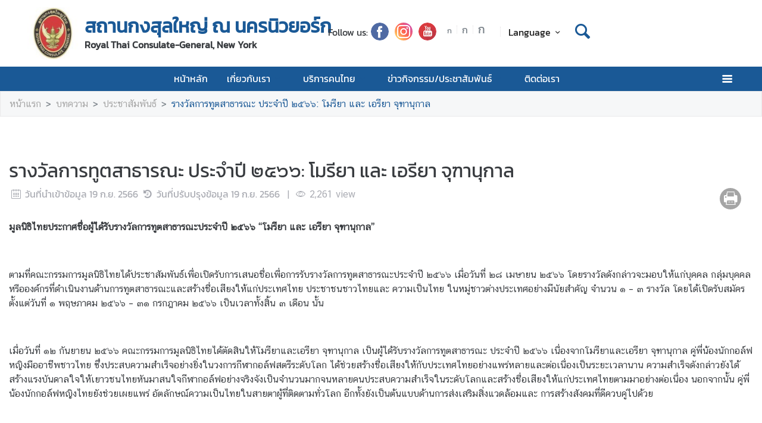

--- FILE ---
content_type: text/html; charset=utf-8
request_url: https://newyork.thaiembassy.org/th/content/%E0%B8%A3%E0%B8%B2%E0%B8%87%E0%B8%A7%E0%B8%B1%E0%B8%A5%E0%B8%81%E0%B8%B2%E0%B8%A3%E0%B8%97%E0%B8%B9%E0%B8%95%E0%B8%AA%E0%B8%B2%E0%B8%98%E0%B8%B2%E0%B8%A3%E0%B8%93%E0%B8%B0-%E0%B8%9B%E0%B8%A3%E0%B8%B0%E0%B8%88%E0%B8%B3%E0%B8%9B%E0%B8%B5-%E0%B9%92%E0%B9%95%E0%B9%96%E0%B9%96-%E0%B9%82%E0%B8%A1%E0%B8%A3%E0%B8%B5%E0%B8%A2%E0%B8%B2-%E0%B9%81%E0%B8%A5%E0%B8%B0-%E0%B9%80%E0%B8%AD%E0%B8%A3%E0%B8%B5%E0%B8%A2%E0%B8%B2?cate=62d1be227eba6227eb1b8933
body_size: 19276
content:
<!DOCTYPE html><html lang="th"><head><link rel="stylesheet" type="text/css" href="/static/nprogress.css"/><meta charSet="utf-8" class="next-head"/><meta name="viewport" content="width=device-width, initial-scale=1, shrink-to-fit=no" class="next-head"/><meta http-equiv="X-UA-Compatible" content="IE=edge" class="next-head"/><script async="" src="https://www.googletagmanager.com/gtag/js?id=G-RSMR1D6HX0" class="next-head"></script><script class="next-head">
                window.dataLayer = window.dataLayer || [];
                function gtag(){dataLayer.push(arguments);}
                gtag('js', new Date());
                gtag('config', 'G-RSMR1D6HX0');</script><link rel="icon" type="image/png" sizes="32x32" href="/static/images/favicon.ico" class="next-head"/><title class="next-head">รางวัลการทูตสาธารณะ ประจำปี ๒๕๖๖: โมรียา และ เอรียา จุฑานุกาล - สถานกงสุลใหญ่ ณ นครนิวยอร์ก</title><meta name="robots" content="index,follow" class="next-head"/><meta name="googlebot" content="index,follow" class="next-head"/><meta name="description" content="รางวัลการทูตสาธารณะ ประจำปี ๒๕๖๖: โมรียา และ เอรียา จุฑานุกาล" class="next-head"/><meta name="twitter:card" content="summary_large_image" class="next-head"/><meta name="twitter:site" content="@site" class="next-head"/><meta name="twitter:creator" content="@handle" class="next-head"/><meta property="og:title" content="รางวัลการทูตสาธารณะ ประจำปี ๒๕๖๖: โมรียา และ เอรียา จุฑานุกาล - สถานกงสุลใหญ่ ณ นครนิวยอร์ก" class="next-head"/><meta property="og:description" content="รางวัลการทูตสาธารณะ ประจำปี ๒๕๖๖: โมรียา และ เอรียา จุฑานุกาล" class="next-head"/><meta property="og:image" content="https://image.mfa.go.th/mfa/0/4a5AsMHake/The_recipient_of_the_Public_Diplomacy_Award_2023/%E0%B9%82%E0%B8%9B%E0%B8%A3%E0%B9%82%E0%B8%A1-%E0%B9%82%E0%B8%9B%E0%B8%A3%E0%B9%80%E0%B8%A1-%E0%B8%A2%E0%B8%B2%E0%B8%A7.jpg" class="next-head"/><meta property="og:image:width" content="1200" class="next-head"/><meta property="og:image:height" content="630" class="next-head"/><meta property="og:site_name" content="สถานกงสุลใหญ่ ณ นครนิวยอร์ก" class="next-head"/><link rel="preload" href="/_next/static/gNWh6BKA-7xITkaXdlKW5/pages/index.js" as="script"/><link rel="preload" href="/_next/static/gNWh6BKA-7xITkaXdlKW5/pages/_app.js" as="script"/><link rel="preload" href="/_next/static/chunks/commons.e35c3b4c7901552ad940.js" as="script"/><link rel="preload" href="/_next/static/chunks/Template1HeaderLightNoneTopBar.d51bf038975d39b6352c.js" as="script"/><link rel="preload" href="/_next/static/chunks/commons.e35c3b4c7901552ad940.js" as="script"/><link rel="preload" href="/_next/static/chunks/Template1Breadcrumb.561a0b14eaedb08254cc.js" as="script"/><link rel="preload" href="/_next/static/chunks/commons.e35c3b4c7901552ad940.js" as="script"/><link rel="preload" href="/_next/static/chunks/Template1.content.article.detail.f3dd38b56454399b84fb.js" as="script"/><link rel="preload" href="/_next/static/chunks/commons.e35c3b4c7901552ad940.js" as="script"/><link rel="preload" href="/_next/static/chunks/Template1FooterDark.59f85d4017d22a7b2594.js" as="script"/><link rel="preload" href="/_next/static/runtime/webpack-d9fc7fcc1ecfd960c947.js" as="script"/><link rel="preload" href="/_next/static/chunks/commons.e35c3b4c7901552ad940.js" as="script"/><link rel="preload" href="/_next/static/chunks/styles.d2ae5e65670d531dbc72.js" as="script"/><link rel="preload" href="/_next/static/runtime/main-27fd7c14047083d52ede.js" as="script"/><link rel="stylesheet" href="/_next/static/css/styles.75ff6999.chunk.css"/><style id="__jsx-443113202">html{font-size:undefinedem;}</style><style id="__jsx-1514528881">#nprogress .bar{background:#00468A;}#nprogress .bar::after{content:"";width:100%;height:2px;position:absolute;top:0px;box-shadow:0px 0px 0px 1px white;}#nprogress .peg{box-shadow:0 0 10px #00468A,0 0 5px #00468A;}#nprogress .spinner-icon{border-top-color:#00468A;border-left-color:#00468A;}.font-primary{color:#00468a !important;}</style><style data-styled="ceMpbn bKamyV eQhwzv gKdDtW hFAuMq kQqmdm dlruPo iWNMtZ lftrdF dyXOHj gRATZk cszMDu ckeJdb fuzQZR dpflPz bYGYPX bsffNF eEjNGK bFrgwP fvlPDo drOSEc gMhBuY cTEUnz iUeMUJ brhvhX gXQTaq  fMdLPp dvDfvH fYPnSR fByNga kzLBED jxAPvs jOpmEr ieRvUN jZbJAS jbiNmg ijtPZE buoREq bODaQF dvwgyY cJJqDt bHStcl eHffhw jsJicZ iPZIBd bfyTNh joKFeO cAJjBH bhrYLO flXpFf fuvnLo iXMEZW hQydnk cSibHF gwPDzB dzeSor llVtxf gGazNJ iuaywO iDzUCw jVhpqC fRTKXW hmpRdf gWydNk dfcjOg kbzbyx labXLT dGcfVZ cPueTv htUGTa gFbFVs elZkyh" data-styled-version="4.4.1">
/* sc-component-id: Unsubscribestyled__UnSubModal-sc-oo4hxe-1 */
.elZkyh.modal-dialog{max-width:600px;}
/* sc-component-id: LazyImage__LazyImageContainer-sc-10v38ho-0 */
.hFAuMq{position:relative;overflow:hidden;max-width:100%;max-height:100%;height:5.5rem;width:5.5rem;margin:auto;} .hFAuMq img{width:100%;height:100%;object-fit:contain;object-position:center;} .hFAuMq span{height:100%;width:100%;background-size:contain !important;background-repeat:no-repeat;background-position:center center;}.kQqmdm{position:relative;overflow:hidden;max-width:100%;max-height:100%;height:10em;width:100%;margin:auto;} .kQqmdm img{width:100%;height:100%;object-fit:contain;object-position:center;} .kQqmdm span{height:100%;width:100%;background-size:contain !important;background-repeat:no-repeat;background-position:center center;}.dlruPo{position:relative;overflow:hidden;max-width:100%;max-height:100%;height:80px;width:80px;margin:auto;} .dlruPo img{width:100%;height:100%;object-fit:contain;object-position:center;} .dlruPo span{height:100%;width:100%;background-size:contain !important;background-repeat:no-repeat;background-position:center center;}
/* sc-component-id: GridHoverImagestyled__ImageDetailContainer-sc-155nu0n-2 */
.fRTKXW{position:relative;height:10em;overflow:hidden;max-width:950px;} .fRTKXW::after{content:'';position:absolute;width:100%;height:100%;background:url(https://image.mfa.go.th/mfa/0/4a5AsMHake/The_recipient_of_the_Public_Diplomacy_Award_2023/โปรโม-โปรเม-ยาว.jpg);z-index:994;-webkit-filter:blur(5px);filter:blur(5px);background-size:cover;background-repeat:no-repeat;background-position:center center;top:0;left:0;} .fRTKXW div{width:100%;height:100%;} .fRTKXW div .lazy-image{position:absolute;top:0;z-index:995;} .fRTKXW div .lazy-image span img{object-fit:contain;width:100%;height:100%;} @media only screen and (max-width:768px){.fRTKXW{-webkit-flex-basis:0;-ms-flex-preferred-size:0;flex-basis:0;}.fRTKXW div::after{background:none;}@media only screen and (max-width:400px){.fRTKXW{min-height:14em;}}}
/* sc-component-id: GridHoverImagestyled__LazyContainer-sc-155nu0n-5 */
.hmpRdf{display:-webkit-box;display:-webkit-flex;display:-ms-flexbox;display:flex;-webkit-align-items:flex-end;-webkit-box-align:flex-end;-ms-flex-align:flex-end;align-items:flex-end;} .hmpRdf .main-image-link{top:0;} .hmpRdf .message-wrap.main-image{height:-webkit-fit-content;height:-moz-fit-content;height:fit-content;padding:.35em;color:transparent;display:-webkit-box;-webkit-line-clamp:3;-webkit-box-orient:vertical;} @media only screen and (max-width:768px){.hmpRdf .message-wrap.main-image{-webkit-line-clamp:2;}} @media only screen and (max-width:400px){.hmpRdf .message-wrap{height:30%;}}
/* sc-component-id: ContentDetailImagesstyled__SlideWrapper-sc-1rt6jsn-1 */
.jVhpqC{margin-left:-0.5rem;margin-right:-0.5rem;}
/* sc-component-id: ContentDetailImagesstyled__Title-sc-1rt6jsn-2 */
.iDzUCw{font-size:1.5rem;}
/* sc-component-id: WrapTextstyled__WrapText-sc-1clzrix-0 */
.dyXOHj{display:block;display:-webkit-box;line-height:1.2em;-webkit-line-clamp:1;-webkit-box-orient:vertical;overflow:hidden;text-overflow:ellipsis;}
/* sc-component-id: ContentDetailstyled__UncontrolledDropdown-sc-150bmwg-0 */
.llVtxf .btn-share{border-radius:50%;color:white;-webkit-transform:all 0.2s ease;-ms-transform:all 0.2s ease;-webkit-transform:all 0.2s ease;-ms-transform:all 0.2s ease;transform:all 0.2s ease;height:2.3em;width:2.3em;border:unset;background-color:gray;padding:0;} .llVtxf .dropdown-menu{-webkit-transform:translate3d(-3px,39px,0px) !important;-ms-transform:translate3d(-3px,39px,0px) !important;transform:translate3d(-3px,39px,0px) !important;width:0;min-width:0;border:unset;} .llVtxf .dropdown-menu .dd-wrapper{font-size:1.5rem;}
/* sc-component-id: ContentDetailstyled__ShareContainer-sc-150bmwg-2 */
.gwPDzB{position:relative;color:#9FA1A9;font-size:1.5em;}
/* sc-component-id: ContentDetailstyled__InfoContainer-sc-150bmwg-3 */
.cSibHF{color:#9FA1A9;} .cSibHF span{font-family:"CSChatThaiUI" !important;} .cSibHF .date{direction:ltr;display:inline-block;}
/* sc-component-id: ContentDetailstyled__ContentDescription-sc-150bmwg-4 */
.gGazNJ{overflow-wrap:break-word;} .gGazNJ.overflow-x{overflow-x:auto;display:block;width:100%;} .gGazNJ *{font-family:"CSChatThaiUI" !important;} .gGazNJ * td{padding:8px;} .gGazNJ * table{width:100%;} .gGazNJ .primary{color:#00468a;} .gGazNJ .md-law-covenant{border-left:5px solid #00468a;} .gGazNJ img{max-width:100%;object-fit:cover;}
/* sc-component-id: ContentDetailstyled__NavContainer-sc-150bmwg-7 */
.gWydNk button{background-color:transparent;border:unset;color:grey;cursor:default;} .gWydNk button:focus{outline:unset;} .gWydNk button.active{color:black;} .gWydNk button.active:hover{border-radius:5px;cursor:pointer;background-color:#f2f2f3;} .gWydNk button.active strong{color:#00468a;}
/* sc-component-id: ContentDetailstyled__BtnPrint-sc-150bmwg-13 */
.dzeSor{border-radius:50%;color:white;-webkit-transform:all 0.2s ease;-ms-transform:all 0.2s ease;transform:all 0.2s ease;height:1.5em;width:1.5em;border:unset;line-height:0;background-color:#9b9b9b;} .dzeSor.line-icon{background-image:url(/static/images/icon/line.png);background-repeat:no-repeat;background-size:cover;} .dzeSor.line-icon::before{content:"\f099";color:#ffffff00;} .dzeSor::before{margin-left:0 !important;margin-right:0 !important;} .dzeSor:hover{cursor:pointer;box-shadow:2px 2px 3px -1px #00000063;}
/* sc-component-id: ContentDetailstyled__ContentDetailWrapper-sc-150bmwg-14 */
.hQydnk .content-title{word-break:break-word;} @media print{.hQydnk .share-social,.hQydnk .nav-content,.hQydnk .nav-image,.hQydnk .ContentDetailstyled__DocumentItem-sc-150bmwg-5 a{display:none;}.hQydnk .slick-track{width:100% !important;-webkit-transform:translate3d(0px,0px,0px) !important;-ms-transform:translate3d(0px,0px,0px) !important;transform:translate3d(0px,0px,0px) !important;}}
/* sc-component-id: HeaderMenustyled__SearchBtn-sc-cc82a-0 */
.fYPnSR{font-size:1.9em;} .fYPnSR strong{color:white;}
/* sc-component-id: HeaderMenustyled__DropDown-sc-cc82a-1 */
.jZbJAS{cursor:default;} .jZbJAS > .dropdown-menu{display:none;} .jZbJAS > .dropdown-toggle:active{pointer-events:none;} .jZbJAS:hover > .dropdown-menu{display:block;}
/* sc-component-id: HeaderMenustyled__DropDownMenu-sc-cc82a-2 */
.jbiNmg{border-radius:0;border:0;box-shadow:0px 0px 3px -2px;}
/* sc-component-id: HeaderMenustyled__DropDownItem-sc-cc82a-3 */
.ijtPZE{position:relative;padding:0.4rem 1.5rem;max-width:40rem;text-overflow:ellipsis;overflow:hidden;white-space:nowrap;} .ijtPZE:hover{background-color:#f5f5f5;} @media only screen and (max-width:600px){.ijtPZE{white-space:normal;}.ijtPZE:not(:last-child)::after{content:"";width:100%;height:1px;background-color:#0000001f;position:absolute;left:0;bottom:0;}} .ijtPZE:active{background-color:#00468a;color:white !important;} .ijtPZE::before{content:"";position:absolute;height:100%;width:0px;background:#00468a;top:0;left:0;-webkit-transition:all 0.1s ease;transition:all 0.1s ease;} .ijtPZE:hover::before{width:5px;-webkit-transition:all 0.1s ease;transition:all 0.1s ease;}
/* sc-component-id: HeaderMenustyled__MenuContainer-sc-cc82a-4 */
.fMdLPp{background-color:#00468a;background-color:#ffffff;} .fMdLPp .fix-font-size{font-size:16px !important;} .fMdLPp .text-dynamic{padding-bottom:9px;color:white !important;} .fMdLPp .text-dynamic *{color:white !important;} @media screen and (min-width:992px){.fMdLPp{background:url("data:image/svg+xml,%3Csvg%20xmlns%3D%22http%3A%2F%2Fwww.w3.org%2F2000%2Fsvg%22%20width%3D%229000%22%20height%3D%22164%22%3E%3Crect%20width%3D%229000%22%20height%3D%2241%22%20y%3D%220%22%20fill%3D%22%2300468a%22%3E%3C%2Frect%3E%3Crect%20width%3D%229000%22%20height%3D%2241%22%20y%3D%2241%22%20fill%3D%22%231e64a8%22%3E%3C%2Frect%3E%3Crect%20width%3D%229000%22%20height%3D%2241%22%20y%3D%2282%22%20fill%3D%22%233c82c6%22%3E%3C%2Frect%3E%3Crect%20width%3D%229000%22%20height%3D%2241%22%20y%3D%22123%22%20fill%3D%22%235aa0e4%22%3E%3C%2Frect%3E%3C%2Fsvg%3E");background-repeat:repeat-x;background-size:auto;}} .fMdLPp .text-dynamic *{color:#00468a !important;} .fMdLPp .nonetopbar-search strong{color:#00468a;} .fMdLPp .nonetopbar-search .icon-web-search::before{margin-right:0;margin-left:0;} .fMdLPp .nonetopbar-primary{color:#00468a;font-size:1.25em;font-weight:400;} .fMdLPp button{color:#000000;} .fMdLPp .dropdownuser-wrapper button{font-size:1rem;font-weight:400;} @media only screen and (max-width:425px){.fMdLPp .dropdownuser-wrapper .username{max-width:50px;white-space:nowrap;overflow:hidden;text-overflow:ellipsis;}} .fMdLPp .title-wrapper{min-width:0;} .fMdLPp .title-wrapper .nonetopbar-primary,.fMdLPp .title-wrapper .nonetopbar-secondary{white-space:nowrap;overflow:hidden;text-overflow:ellipsis;}
/* sc-component-id: HeaderMenustyled__NavItem-sc-cc82a-5 */
.ieRvUN{position:relative;} .ieRvUN.active,.ieRvUN:hover{background-color:#00000054;}
/* sc-component-id: HeaderMenustyled__NavCollapse-sc-cc82a-6 */
.kzLBED{width:100%;}
/* sc-component-id: HeaderMenustyled__SideMenuWrapper-sc-cc82a-7 */
.bHStcl{position:fixed;width:100%;height:100%;top:0;background-color:#00000096;z-index:999;} .bHStcl .sidemenu-name-wrapper .sidemenu-username{color:#00468a;white-space:nowrap;overflow:hidden;text-overflow:ellipsis;}
/* sc-component-id: HeaderMenustyled__SideMenuCard-sc-cc82a-8 */
.eHffhw{color:#9FA1A9;background-color:#F5F6F7;border-radius:0px;border:unset;overflow-x:hidden;height:100%;} .eHffhw .sticky-login{background:#f5f6f7;bottom:0;padding:1.25rem;padding-top:0 !important;} .eHffhw .sticky-login,.eHffhw .sticky-login button{color:#00468a;} .eHffhw .sticky-login button:hover{color:white;} .eHffhw .sticky-login hr{background-color:#00468a;height:1px;} @media only screen and (max-width:600px){.eHffhw{width:100%;}}
/* sc-component-id: HeaderMenustyled__SideMenu-sc-cc82a-9 */
.cJJqDt .HeaderMenustyled__SideMenuWrapper-sc-cc82a-7{width:0%;overflow:hidden;} .cJJqDt .HeaderMenustyled__SideMenuWrapper-sc-cc82a-7 .HeaderMenustyled__SideMenuCard-sc-cc82a-8{-webkit-transition:all 0.5s ease;transition:all 0.5s ease;left:-100%;} .cJJqDt.active .HeaderMenustyled__SideMenuWrapper-sc-cc82a-7{overflow:auto;width:100%;} .cJJqDt.active .HeaderMenustyled__SideMenuWrapper-sc-cc82a-7 .HeaderMenustyled__SideMenuCard-sc-cc82a-8{left:0%;}
/* sc-component-id: HeaderMenustyled__SideMenuCardBody-sc-cc82a-10 */
.jsJicZ{height:90%;overflow:scroll;overscroll-behavior:contain;} .jsJicZ::-webkit-scrollbar{display:none;} .jsJicZ a strong{-webkit-transition:0.2s ease-out;transition:0.2s ease-out;} .jsJicZ a strong.active{-webkit-transform:rotateZ(180deg);-ms-transform:rotateZ(180deg);transform:rotateZ(180deg);}
/* sc-component-id: HeaderMenustyled__SideMenuItem-sc-cc82a-12 */
.joKFeO{min-height:41px;position:relative;} .joKFeO > a{color:#00468a !important;} .joKFeO > a strong{color:#9FA1A9;-webkit-transition:0.2s ease-out;transition:0.2s ease-out;} .joKFeO > a strong.active{color:#00468a;-webkit-transform:rotateZ(180deg);-ms-transform:rotateZ(180deg);transform:rotateZ(180deg);} .joKFeO::before{top:0;width:0px;content:"";left:0;position:absolute;height:100%;-webkit-transition:all 0.2s ease;transition:all 0.2s ease;background-color:#00468a;} .joKFeO:hover{background-color:#dfe1e2;} .joKFeO:hover strong{color:#00468a;} .joKFeO:hover::before{width:5px;-webkit-transition:all 0.2s ease;transition:all 0.2s ease;}
/* sc-component-id: HeaderMenustyled__SideMenuSubItemContainer-sc-cc82a-13 */
.cAJjBH{list-style:none;position:relative;}
/* sc-component-id: HeaderMenustyled__SideMenuSubItem-sc-cc82a-14 */
.bhrYLO a{font-family:"CSChatThaiUI" !important;color:#9FA1A9;}
/* sc-component-id: HeaderMenustyled__IconMenu-sc-cc82a-15 */
.jOpmEr{position:absolute;right:0;height:41px;font-size:1.1em;cursor:pointer;color:white !important;} .jOpmEr.active,.jOpmEr:hover{background-color:#00000054;} .jOpmEr .nav-link.text-dynamic strong{color:white !important;}
/* sc-component-id: HeaderMenustyled__IconClose-sc-cc82a-16 */
.iPZIBd:hover{cursor:pointer;background-color:#dfe1e2;border-radius:3px;}
/* sc-component-id: HeaderMenustyled__HeaderNavBar-sc-cc82a-17 */
.dvDfvH{max-width:100%;margin:0 auto;padding:0 39px;position:relative;} .dvDfvH .top-section-hr{margin:0 -39px 5px;height:1px;background:#ECECED;} @media screen and (max-width:768px){.dvDfvH{padding:0 15px;}.dvDfvH .top-section-hr{margin-left:-15px;margin-right:-15px;}}
/* sc-component-id: HeaderMenustyled__NavMenuContainer-sc-cc82a-18 */
.jxAPvs{padding-right:3em;}
/* sc-component-id: HeaderMenustyled__TitlePrimary-sc-cc82a-19 */
.fByNga{color:white;font-size:1.2em;display:block;}
/* sc-component-id: HeaderSubmenustyled__DropDown-sc-5qlbhy-0 */
.buoREq{cursor:default;position:relative;} .buoREq > .dropdown-menu{display:none;} .buoREq > .dropdown-toggle:active{pointer-events:none;} .buoREq:hover > .dropdown-menu{display:block;} .buoREq:hover > .dropdown-menu.dropdown-menu-right{top:0;left:100%;right:unset;} .buoREq:hover > .dropdown-menu.dropdown-menu-left{top:0;right:100%;left:unset;}
/* sc-component-id: HeaderSubmenustyled__DropDownMenu-sc-5qlbhy-1 */
.dvwgyY{border-radius:0;border:0;box-shadow:0px 0px 3px -2px;}
/* sc-component-id: HeaderSubmenustyled__DropDownItem-sc-5qlbhy-2 */
.bODaQF{position:relative;display:block;padding:0.4rem 1.5rem;} .bODaQF:hover{background-color:#f5f5f5;color:black;} @media only screen and (max-width:600px){.bODaQF{white-space:normal;}.bODaQF:not(:last-child)::after{content:"";width:100%;height:1px;background-color:#0000001f;position:absolute;left:0;bottom:0;}} .bODaQF:active{background-color:#00468a;color:white !important;} .bODaQF::before{content:"";position:absolute;height:100%;width:0px;background:#00468a;top:0;left:0;-webkit-transition:all 0.1s ease;transition:all 0.1s ease;} .bODaQF:hover::before{width:5px;-webkit-transition:all 0.1s ease;transition:all 0.1s ease;}
/* sc-component-id: DropdownLanguagestyled__DropdownLanguageLight-sc-n1tl6u-1 */
.cTEUnz button{background:unset;border-color:transparent;} .cTEUnz button:focus{box-shadow:unset;} .cTEUnz button:hover{background:#00468a;color:white;} .cTEUnz .active{background-color:#00468a;} .cTEUnz .active:before{width:5px;background-color:#00468a;-webkit-transition:background-color 0.2s ease;transition:background-color 0.2s ease;} .cTEUnz .btn-toggle{color:black;} .cTEUnz .btn-toggle:hover{background-color:#00468a;border-color:#00468a;color:white;} .cTEUnz .active{background-color:#f5f5f5 !important;} @media screen and (max-width:991px){.cTEUnz{margin-left:10px;}}.iUeMUJ button{background:unset;border-color:transparent;} .iUeMUJ button:focus{box-shadow:unset;} .iUeMUJ button:hover{background:#00468a;color:white;} .iUeMUJ .active{background-color:#00468a;} .iUeMUJ .active:before{width:5px;background-color:#00468a;-webkit-transition:background-color 0.2s ease;transition:background-color 0.2s ease;} .iUeMUJ .btn-toggle{color:black;} .iUeMUJ .btn-toggle:hover{background-color:#00468a;border-color:#00468a;color:white;} @media screen and (max-width:991px){.iUeMUJ{margin-left:10px;}}
/* sc-component-id: DropdownLanguagestyled__DropdownNonTopItem-sc-n1tl6u-4 */
.brhvhX{position:relative;padding:0.4rem 1.5rem;max-width:40rem;text-overflow:ellipsis;overflow:hidden;white-space:nowrap;display:block;color:#000000 !important;width:100%;padding:.375rem .75rem;padding-left:.7rem;cursor:pointer;line-height:normal;} .brhvhX:hover{background-color:#f5f5f5;} @media only screen and (max-width:600px){.brhvhX{white-space:normal;}.brhvhX:not(:last-child)::after{content:"";width:100%;height:1px;background-color:#0000001f;position:absolute;left:0;bottom:0;}} .brhvhX:active{background-color:#00468a;color:white !important;} .brhvhX::before{content:"";position:absolute;height:100%;width:0px;background:#00468a;top:0;left:0;-webkit-transition:all 0.1s ease;transition:all 0.1s ease;} .brhvhX:hover::before{width:5px;-webkit-transition:all 0.1s ease;transition:all 0.1s ease;} .brhvhX:hover,.brhvhX.active{background-color:#f5f5f5 !important;color:#00468a !important;}
/* sc-component-id: HeaderLightstyled__TitlePrimary-sc-1ypyjua-0 */
.lftrdF{font-size:2em;color:#00468a;font-weight:600;display:block;max-width:calc(100vw - 20rem);}
/* sc-component-id: HeaderLightstyled__TitleSecondary-sc-1ypyjua-1 */
.gRATZk{font-weight:600;display:block;}
/* sc-component-id: HeaderLightstyled__ItemContainer-sc-1ypyjua-4 */
.eQhwzv{position:relative;width:100%;}
/* sc-component-id: HeaderLightstyled__IconSocial-sc-1ypyjua-7 */
.fuzQZR{cursor:pointer;background:url(/static/social-icon/facebook.png);display:inline-grid;background-position:center;background-size:contain;background-repeat:no-repeat;width:30px;height:30px;margin-left:5px;margin-right:5px;border-radius:50%;}.dpflPz{cursor:pointer;background:url(/static/social-icon/instagram.png);display:inline-grid;background-position:center;background-size:contain;background-repeat:no-repeat;width:30px;height:30px;margin-left:5px;margin-right:5px;border-radius:50%;}.bYGYPX{cursor:pointer;background:url(/static/social-icon/youtube.png);display:inline-grid;background-position:center;background-size:contain;background-repeat:no-repeat;width:30px;height:30px;margin-left:5px;margin-right:5px;border-radius:50%;}
/* sc-component-id: HeaderLightstyled__HrColumn-sc-1ypyjua-8 */
.gMhBuY{height:1em;width:1px;background-color:#efeeef;}
/* sc-component-id: HeaderLightstyled__TitleContainer-sc-1ypyjua-11 */
.iWNMtZ{min-height:70px;}
/* sc-component-id: HeaderLightNoneTopBarstyled__HeaderNoneTopbarNav-sc-py0pir-0 */
.gKdDtW{max-width:100%;margin:0 auto;padding:0 45px;position:relative;-webkit-box-pack:justify;-webkit-justify-content:space-between;-ms-flex-pack:justify;justify-content:space-between;} @media screen and (max-width:768px){.gKdDtW{padding:0 15px;}} .gKdDtW .btn-toggle{background-color:transparent;} .gKdDtW .logo-wrapper{-webkit-align-items:center;-webkit-box-align:center;-ms-flex-align:center;align-items:center;max-width:50%;} @media screen and (min-width:1440px){.gKdDtW .logo-wrapper{-webkit-align-items:center;-webkit-box-align:center;-ms-flex-align:center;align-items:center;}} .gKdDtW .title-container{display:-webkit-box;display:-webkit-flex;display:-ms-flexbox;display:flex;-webkit-flex-direction:column;-ms-flex-direction:column;flex-direction:column;-webkit-box-pack:center;-webkit-justify-content:center;-ms-flex-pack:center;justify-content:center;word-wrap:break-word;} .gKdDtW .title-container .secondary-name{display:initial;}
/* sc-component-id: HeaderLightNoneTopBarstyled__FontWrapper-sc-py0pir-2 */
@media screen and (max-width:768px){.bsffNF{display:none;}}
/* sc-component-id: HeaderLightNoneTopBarstyled__CustomSearch-sc-py0pir-3 */
.gXQTaq strong{font-size:2em;color:#00468a;background-color:#f5f5f5;} .gXQTaq strong{display:-webkit-box;display:-webkit-flex;display:-ms-flexbox;display:flex;background:transparent;margin-right:5px;}
/* sc-component-id: HeaderLightNoneTopBarstyled__SocialWrapper-sc-py0pir-4 */
.ckeJdb{display:-webkit-box;display:-webkit-flex;display:-ms-flexbox;display:flex;-webkit-align-items:center;-webkit-box-align:center;-ms-flex-align:center;align-items:center;margin-right:15px;width:-webkit-fit-content;width:-moz-fit-content;width:fit-content;} @media screen and (max-width:1440px){.ckeJdb{margin-right:0;}} @media screen and (max-width:1200px){.ckeJdb{-webkit-box-pack:end;-webkit-justify-content:end;-ms-flex-pack:end;justify-content:end;}} @media screen and (max-width:768px){.ckeJdb{display:none;}}
/* sc-component-id: HeaderLightNoneTopBarstyled__HeaderRightSide-sc-py0pir-5 */
.cszMDu{-webkit-flex:1;-ms-flex:1;flex:1;padding-right:0 !important;-webkit-flex-wrap:wrap;-ms-flex-wrap:wrap;flex-wrap:wrap;-webkit-box-pack:end;-webkit-justify-content:end;-ms-flex-pack:end;justify-content:end;padding-bottom:.23rem;} .cszMDu .rightside-wrapper2{display:-webkit-box;display:-webkit-flex;display:-ms-flexbox;display:flex;gap:5px;-webkit-box-pack:end;-webkit-justify-content:flex-end;-ms-flex-pack:end;justify-content:flex-end;-webkit-align-items:center;-webkit-box-align:center;-ms-flex-align:center;align-items:center;-webkit-flex-wrap:wrap;-ms-flex-wrap:wrap;flex-wrap:wrap;}
/* sc-component-id: TextChangeFontSizestyled__TextChangeFontSize-sc-af88r3-0 */
.eEjNGK{-webkit-align-self:baseline;-ms-flex-item-align:baseline;align-self:baseline;height:1.5em;color:#6c757d;font-size:0.8rem;-webkit-transition:all 0.2s ease;transition:all 0.2s ease;padding-left:3px;padding-right:3px;} .eEjNGK:hover,.eEjNGK.active{color:#6c757d;cursor:pointer;color:white !important;background-color:#00468a;} .eEjNGK:focus{box-shadow:0 0;} .eEjNGK span{font-size:12px;font-family:"CSChatThaiUI" !important;}.bFrgwP{-webkit-align-self:baseline;-ms-flex-item-align:baseline;align-self:baseline;height:1.5em;color:#6c757d;font-size:1rem;-webkit-transition:all 0.2s ease;transition:all 0.2s ease;padding-left:3px;padding-right:3px;} .bFrgwP:hover,.bFrgwP.active{color:#6c757d;cursor:pointer;color:white !important;background-color:#00468a;} .bFrgwP:focus{box-shadow:0 0;} .bFrgwP span{font-size:12px;font-family:"CSChatThaiUI" !important;}.fvlPDo{-webkit-align-self:baseline;-ms-flex-item-align:baseline;align-self:baseline;height:1.5em;color:#6c757d;font-size:1.2rem;-webkit-transition:all 0.2s ease;transition:all 0.2s ease;padding-left:3px;padding-right:3px;} .fvlPDo:hover,.fvlPDo.active{color:#6c757d;cursor:pointer;color:white !important;background-color:#00468a;} .fvlPDo:focus{box-shadow:0 0;} .fvlPDo span{font-size:12px;font-family:"CSChatThaiUI" !important;}
/* sc-component-id: TextChangeFontSizestyled__HrColumn-sc-af88r3-1 */
.drOSEc{margin-top:0.5rem;height:0.8rem;background-color:#efeeef;}
/* sc-component-id: FooterBasestyled__InfoContainer-sc-ewtb8v-0 */
.dfcjOg{background-color:#242425;} .dfcjOg .sitename-primary{font-size:1.2em;} .dfcjOg .sitename-secondary{font-size:1em;} .dfcjOg .top-container{min-height:160px;max-width:100%;margin:0 auto;padding:0 45px;position:relative;color:white;} .dfcjOg .icon{color:white;cursor:pointer;font-size:1.2rem;margin:0 1em;} .dfcjOg .sm-link{font-size:12px;cursor:pointer;} .dfcjOg .btn-collapse{border-radius:2px 2px 0px 0px;border:unset;background-color:#4a4a4d;color:white;} .dfcjOg .btn-collapse:focus{outline:unset;} .dfcjOg .icon-web-down-open{display:inline-block;vertical-align:middle;-webkit-transition:0.2s ease-out;transition:0.2s ease-out;-webkit-transition:0.2s ease-out;-moz-transition:0.2s ease-out;-ms-transition:0.2s ease-out;-o-transition:0.2s ease-out;margin-top:-8px;} .dfcjOg .icon-web-down-open.active{-webkit-transform:rotateZ(180deg);-ms-transform:rotateZ(180deg);transform:rotateZ(180deg);-webkit-transform:rotateZ(180deg);-moz-transform:rotateZ(180deg);-ms-transform:rotateZ(180deg);-o-transform:rotateZ(180deg);} .dfcjOg .register-container{background:white;border-radius:4px;} .dfcjOg .register-email{border:unset;border-radius:4px;width:100%;} .dfcjOg .register-email:focus{outline:unset;} .dfcjOg .btn-register{background:#00468A;color:white;border-radius:4px;border:unset;} .dfcjOg .address,.dfcjOg .avb-time,.dfcjOg .tel,.dfcjOg .email,.dfcjOg .follow-us,.dfcjOg .btn-collapse,.dfcjOg .register-email,.dfcjOg .btn-register{font-family:"CSChatThaiUI" !important;} .dfcjOg .follow-us{margin-top:3px;}
/* sc-component-id: FooterBasestyled__DayContact-sc-ewtb8v-1 */
.labXLT{font-size:1rem;} .labXLT .txt-editor *{font-family:"CSChatThaiUI";} .labXLT .txt-editor p{margin:0;} .labXLT .txt-editor strong{position:static !important;} .labXLT strong{position:absolute;}
/* sc-component-id: FooterBasestyled__BottomContainer-sc-ewtb8v-4 */
.gFbFVs{font-size:80%;color:white;background-color:#00468a;} .gFbFVs .copyright,.gFbFVs .bot-container .outer-link{font-family:"CSChatThaiUI" !important;} .gFbFVs .outer-link{opacity:0.59;}
/* sc-component-id: FooterBasestyled__ScrolltoTop-sc-ewtb8v-5 */
.kbzbyx{background-color:gray;width:3rem;height:3rem;right:-1rem;position:absolute;top:0;} .kbzbyx strong{-webkit-transform:rotate(180deg);-ms-transform:rotate(180deg);transform:rotate(180deg);font-size:2rem;height:39px;} .kbzbyx span{position:absolute;bottom:0;left:20%;}
/* sc-component-id: FooterBasestyled__IconSocial-sc-ewtb8v-6 */
.dGcfVZ{cursor:pointer;background:url(/static/social-icon/facebook.png);display:inline-grid;background-position:center;background-size:contain;background-repeat:no-repeat;width:30px;height:30px;margin-left:5px;margin-right:5px;border-radius:50%;}.cPueTv{cursor:pointer;background:url(/static/social-icon/instagram.png);display:inline-grid;background-position:center;background-size:contain;background-repeat:no-repeat;width:30px;height:30px;margin-left:5px;margin-right:5px;border-radius:50%;}.htUGTa{cursor:pointer;background:url(/static/social-icon/youtube.png);display:inline-grid;background-position:center;background-size:contain;background-repeat:no-repeat;width:30px;height:30px;margin-left:5px;margin-right:5px;border-radius:50%;}
/* sc-component-id: Breadcrumbstyled__BreadcrumbWrapper-sc-1bggos4-0 */
.flXpFf{background-color:#F5F6F7;border:1px solid #e8e8e9;} .flXpFf a{font-family:"CSChatThaiUI" !important;}
/* sc-component-id: Breadcrumbstyled__Breadcrumb-sc-1bggos4-1 */
.fuvnLo{background-color:unset;overflow:hidden;text-overflow:ellipsis;white-space:nowrap;display:block;} .fuvnLo li:last-child a{color:#00468a;} .fuvnLo > li{display:inline;}
/* sc-component-id: Breadcrumbstyled__BreadcrumbItem-sc-1bggos4-2 */
.iXMEZW a{color:#9b9b9b;} .iXMEZW a:hover{color:#00468a;-webkit-text-decoration:none;text-decoration:none;} .iXMEZW + .Breadcrumbstyled__BreadcrumbItem-sc-1bggos4-2::before{content:">";}
/* sc-component-id: pages__CustomComponent-sc-2v1ved-0 */
.ceMpbn a:hover{color:#00468A;}.bKamyV{padding-bottom:32px;} .bKamyV a:hover{color:#00468A;}</style></head><body><div id="__next"><div><script src="/static/js/jquery-3.6.1.min.js"></script></div><div class="jsx-1514528881 website-container lang-th grayscale"><div><link rel="stylesheet" href="/static/css/style.css"/><script src="/static/js/popper.min.js"></script><script src="/static/js/bootstrap.min.js"></script></div><noscript class="jsx-1514528881"><iframe src="https://www.googletagmanager.com/ns.html?id=UA-9703576-1" height="0" width="0" style="display:none;visibility:hidden;"></iframe></noscript><div class="pages__CustomComponent-sc-2v1ved-0 ceMpbn"><div class="HeaderLightstyled__ItemContainer-sc-1ypyjua-4 eQhwzv page-header"><div class="d-none d-lg-block"><nav class="HeaderLightstyled__HeaderNavBar-sc-1ypyjua-10 HeaderLightNoneTopBarstyled__HeaderNoneTopbarNav-sc-py0pir-0 gKdDtW navbar my-2 d-flex justify-content-between align-items-center"><div class="row logo-wrapper"><div class="logo my-1 ml-3 mr-1"><a href="/th/index"><div class="LazyImage__LazyImageContainer-sc-10v38ho-0 hFAuMq" style="pointer-events:none"><span class=" lazy-load-image-background opacity" style="background-image:url(https://image.mfa.go.th/mfa/r_50x50/4a5AsMHake/เกี่ยวกับเรา/download.jpg);background-size:100% 100%;color:transparent;display:inline-block"><span class="" style="display:inline-block"></span></span></div></a></div><div class="HeaderLightstyled__TitleContainer-sc-1ypyjua-11 iWNMtZ ml-1 title-container"><div title="สถานกงสุลใหญ่ ณ นครนิวยอร์ก" class="WrapTextstyled__WrapText-sc-1clzrix-0 dyXOHj HeaderLightstyled__TitlePrimary-sc-1ypyjua-0 lftrdF clickable">สถานกงสุลใหญ่ ณ นครนิวยอร์ก</div><span class="HeaderLightstyled__TitleSecondary-sc-1ypyjua-1 gRATZk clickable secondary-name">Royal Thai Consulate-General, New York</span></div></div><div class="HeaderLightNoneTopBarstyled__HeaderRightSide-sc-py0pir-5 cszMDu px-3 row"><div class="HeaderLightNoneTopBarstyled__SocialWrapper-sc-py0pir-4 ckeJdb"><div class="pl-2">Follow us: </div><div class="pt-1"><a title="facebook" href="https://www.facebook.com/people/Royal-Thai-Consulate-General-NY/100064709141267/"><div class="HeaderLightstyled__IconSocial-sc-1ypyjua-7 fuzQZR"></div></a><a title="instagram" href="https://www.instagram.com/royalthaiconsulategeneralny/"><div class="HeaderLightstyled__IconSocial-sc-1ypyjua-7 dpflPz"></div></a><a title="youtube" href="https://www.youtube.com/channel/UCmyfp85LmJyH2x0jaC-rx-w"><div class="HeaderLightstyled__IconSocial-sc-1ypyjua-7 bYGYPX"></div></a></div></div><div class="rightside-wrapper2"><div class="HeaderLightNoneTopBarstyled__FontWrapper-sc-py0pir-2 bsffNF mr-1"><div class="row px-4 change-font-size" style="padding-top:0"><button class="TextChangeFontSizestyled__TextChangeFontSize-sc-af88r3-0 eEjNGK btn py-0  " value="0.8">ก</button><hr class="TextChangeFontSizestyled__HrColumn-sc-af88r3-1 drOSEc mx-1" style="width:1px"/><button class="TextChangeFontSizestyled__TextChangeFontSize-sc-af88r3-0 bFrgwP btn py-0  " value="1">ก</button><hr class="TextChangeFontSizestyled__HrColumn-sc-af88r3-1 drOSEc mx-1" style="width:1px"/><button class="TextChangeFontSizestyled__TextChangeFontSize-sc-af88r3-0 fvlPDo btn py-0  " value="1.2">ก</button><div class="jsx-443113202"></div></div></div><div class="d-flex"><hr class="HeaderLightstyled__HrColumn-sc-1ypyjua-8 gMhBuY m-2"/><div class="DropdownLanguagestyled__DropdownLanguage-sc-n1tl6u-0 DropdownLanguagestyled__DropdownLanguageLight-sc-n1tl6u-1 cTEUnz pr-1 dropdown"><button type="button" aria-haspopup="true" aria-expanded="false" class="btn-toggle p-1 btn btn-secondary">Language<!-- --> <strong class="icon-web-down-open-mini float-right"></strong></button><div tabindex="-1" role="menu" aria-hidden="true" class="dropdown-menu dropdown-menu-right"><a class="HeaderMenustyled__DropDownItem-sc-cc82a-3 DropdownLanguagestyled__DropdownNonTopItem-sc-n1tl6u-4 brhvhX active">ไทย</a><a class="HeaderMenustyled__DropDownItem-sc-cc82a-3 DropdownLanguagestyled__DropdownNonTopItem-sc-n1tl6u-4 brhvhX false">English</a></div></div><div class="HeaderLightstyled__IconSearch-sc-1ypyjua-9 HeaderLightNoneTopBarstyled__CustomSearch-sc-py0pir-3 gXQTaq clickable"><strong class="icon-web-search"></strong></div><div class="dropdown"></div></div></div></div></nav></div><div class="HeaderMenustyled__MenuContainer-sc-cc82a-4 fMdLPp"><nav class="HeaderMenustyled__HeaderNavBar-sc-cc82a-17 dvDfvH navbar menu navbar-expand-lg py-0"><div class="d-block d-lg-none d-flex w-100 align-items-center py-2"><div class="navbar-toggler px-0"><a class="nav-link text-dynamic px-0"><strong class="icon-web-menu "></strong></a></div><div class="mx-0 flex-grow-1"></div><div class="d-flex align-items-center"><div class="dropdown"></div><div style="margin-top:1px" class="DropdownLanguagestyled__DropdownLanguage-sc-n1tl6u-0 DropdownLanguagestyled__DropdownLanguageLight-sc-n1tl6u-1 iUeMUJ dropdown"><button type="button" style="min-width:70px" aria-haspopup="true" aria-expanded="false" class="btn-toggle p-1 btn btn-secondary">Language<!-- --> <strong class="icon-web-down-open-mini float-right "></strong></button><div tabindex="-1" role="menu" aria-hidden="true" class="dropdown-menu dropdown-menu-right"><a class="HeaderMenustyled__DropDownItem-sc-cc82a-3 DropdownLanguagestyled__DropdownNonTopItem-sc-n1tl6u-4 brhvhX active">ไทย</a><a class="HeaderMenustyled__DropDownItem-sc-cc82a-3 DropdownLanguagestyled__DropdownNonTopItem-sc-n1tl6u-4 brhvhX false">English</a></div></div><div><a href="/th/search" class="HeaderMenustyled__SearchBtn-sc-cc82a-0 fYPnSR nonetopbar-search"><strong class="d-block d-lg-none icon-web-search"></strong></a></div></div></div><div class="d-lg-none pb-3 w-100"><hr class="top-section-hr"/><div class="d-flex justify-content-start"><a href="/th/index"><div class="LazyImage__LazyImageContainer-sc-10v38ho-0 hFAuMq" style="pointer-events:none"><span class=" lazy-load-image-background opacity" style="background-image:url(https://image.mfa.go.th/mfa/r_50x50/4a5AsMHake/เกี่ยวกับเรา/download.jpg);background-size:100% 100%;color:transparent;display:inline-block"><span class="" style="display:inline-block"></span></span></div></a><div class="d-flex flex-column justify-content-center ml-3 title-wrapper"><span class="HeaderMenustyled__TitlePrimary-sc-cc82a-19 fByNga clickable nonetopbar-primary">สถานกงสุลใหญ่ ณ นครนิวยอร์ก</span><span class="HeaderLightstyled__TitleSecondary-sc-1ypyjua-1 gRATZk clickable nonetopbar-secondary">Royal Thai Consulate-General, New York</span></div></div></div><div class="HeaderMenustyled__NavCollapse-sc-cc82a-6 kzLBED collapse navbar-collapse" id="navbarNav0header"><div class="HeaderMenustyled__NavMenuContainer-sc-cc82a-18 jxAPvs navbar-nav d-flex flex-wrap justify-content-center" style="width:100%;position:relative"><div class="HeaderMenustyled__IconMenu-sc-cc82a-15 jOpmEr"><a class="nav-link text-dynamic "><strong class="icon-web-menu"></strong></a></div><div class="HeaderMenustyled__NavItem-sc-cc82a-5 ieRvUN px-2 align-self-stretch"><a class="text-dynamic nav-link text-nowrap fix-font-size" href="/th/index">หน้าหลัก</a></div><div class="HeaderMenustyled__NavItem-sc-cc82a-5 ieRvUN px-2 align-self-stretch"><div class="HeaderMenustyled__DropDown-sc-cc82a-1 jZbJAS"><a class="text-dynamic nav-link text-nowrap d-flex fix-font-size" href="#" id="dropdownMenuButton1" data-toggle="dropdown" aria-haspopup="true" aria-expanded="false">เกี่ยวกับเรา<!-- --> <strong class="icon-web-down-open-mini float-right "></strong></a><div class="HeaderMenustyled__DropDownMenu-sc-cc82a-2 jbiNmg dropdown-menu mt-0" aria-labelledby="dropdownMenuButton1"><a class="HeaderMenustyled__DropDownItem-sc-cc82a-3 ijtPZE dropdown-item text-left fix-font-size" title="ที่ตั้ง การเดินทาง และการติดต่อ " href="/th/page/เกี่ยวกับเรา-ที่ตั้ง-การเดินทาง-และการติดต่อ?menu=61ea649fba1f5d34d6059023">ที่ตั้ง การเดินทาง และการติดต่อ </a><a class="HeaderMenustyled__DropDownItem-sc-cc82a-3 ijtPZE dropdown-item text-left fix-font-size" title="กงสุลใหญ่ ณ นครนิวยอร์ก" href="/th/page/เกี่ยวกับเรา-กงสุลใหญ่-ณ-นครนิวยอร์ก?menu=61ea64aaba1f5d34d6059024">กงสุลใหญ่ ณ นครนิวยอร์ก</a><a class="HeaderMenustyled__DropDownItem-sc-cc82a-3 ijtPZE dropdown-item text-left fix-font-size" title="ภารกิจสถานกงสุลใหญ่ฯ " href="/th/page/เกี่ยวกับเรา-ภารกิจสถานกงสุลใหญ่ฯ?menu=61ea64b3f1fd2966e1641cc3">ภารกิจสถานกงสุลใหญ่ฯ </a><a class="HeaderMenustyled__DropDownItem-sc-cc82a-3 ijtPZE dropdown-item text-left fix-font-size" title="รัฐในความดูแล" href="/th/page/เกี่ยวกับเรา-รัฐในความดูแล?menu=61ea64bb6cf06c0f9f5e82b3">รัฐในความดูแล</a><a class="HeaderMenustyled__DropDownItem-sc-cc82a-3 ijtPZE dropdown-item text-left fix-font-size" title="วันหยุดราชการประจำปี" href="/th/page/กี่ยวกับเรา-วันหยุดราชการประจำปี?menu=61ea64c4c4b74848380861d2">วันหยุดราชการประจำปี</a><a class="HeaderMenustyled__DropDownItem-sc-cc82a-3 ijtPZE dropdown-item text-left fix-font-size" title="หน่วยงานไทยในนครนิวยอร์ก (ทีมประเทศไทย)" href="/th/page/เกี่ยวกับเรา-หน่วยงานไทยในนครนิวยอร์ก-ทีมประเทศไทย?menu=61ea64f2fa6ffa3e8b4b0c03">หน่วยงานไทยในนครนิวยอร์ก (ทีมประเทศไทย)</a></div></div></div><div class="HeaderMenustyled__NavItem-sc-cc82a-5 ieRvUN px-2 align-self-stretch"><div class="HeaderMenustyled__DropDown-sc-cc82a-1 jZbJAS"><a class="text-dynamic nav-link text-nowrap d-flex fix-font-size" href="#" id="dropdownMenuButton2" data-toggle="dropdown" aria-haspopup="true" aria-expanded="false">บริการคนไทย <!-- --> <strong class="icon-web-down-open-mini float-right "></strong></a><div class="HeaderMenustyled__DropDownMenu-sc-cc82a-2 jbiNmg dropdown-menu mt-0" aria-labelledby="dropdownMenuButton2"><a class="HeaderMenustyled__DropDownItem-sc-cc82a-3 ijtPZE dropdown-item text-left fix-font-size" title="การจองคิวรับบริการ" href="/th/page/บริการคนไทย-จองคิวรับบริการ?menu=61ea652d1372076d670b2c53">การจองคิวรับบริการ</a><a class="HeaderMenustyled__DropDownItem-sc-cc82a-3 ijtPZE dropdown-item text-left fix-font-size" title="บริการกงสุลสัญจร" href="/th/page/บริการคนไทย-บริการกงสุลสัญจร?menu=61ea691e2d42bb5366157e13">บริการกงสุลสัญจร</a><div class="HeaderSubmenustyled__DropDown-sc-5qlbhy-0 buoREq"><a class="HeaderSubmenustyled__DropDownItem-sc-5qlbhy-2 bODaQF fix-font-size" href="/th/page/หนังสือเดินทาง?menu=61ea653ac3e59e0d7b0f2bf3" title="งานหนังสือเดินทาง" id="dropdownMenuButton22" data-toggle="dropdown" aria-haspopup="true" aria-expanded="false">งานหนังสือเดินทาง</a><div class="HeaderSubmenustyled__DropDownMenu-sc-5qlbhy-1 dvwgyY dropdown-menu mt-0 dropdown-menu-right" aria-labelledby="dropdownMenuButton22"><a class="HeaderSubmenustyled__DropDownItem-sc-5qlbhy-2 bODaQF dropdown-item text-left" href="/th/page/หนังสือเดินทางสำหร้ับบุคคลที่อายุ-20-ปีบริบูรณ์ขึ้?menu=61ea654957b8aa13d3610fd3" title="หนังสือเดินทางสำหรับบุคคลที่อายุ 20 ปีบริบูรณ์ขึ้นไป">หนังสือเดินทางสำหรับบุคคลที่อายุ 20 ปีบริบูรณ์ขึ้นไป</a><a class="HeaderSubmenustyled__DropDownItem-sc-5qlbhy-2 bODaQF dropdown-item text-left" href="/th/page/หนังสือเดินทางสำหรับบุคคลที่มีอายุน้อยกว่า-20-ปีบร?menu=62d06efe0aa9ca383f2efe23" title="หนังสือเดินทางสำหรับบุคคลที่อายุน้อยกว่า 20 ปีบริบูรณ์">หนังสือเดินทางสำหรับบุคคลที่อายุน้อยกว่า 20 ปีบริบูรณ์</a><a class="HeaderSubmenustyled__DropDownItem-sc-5qlbhy-2 bODaQF dropdown-item text-left" href="/th/page/หนังสือเดินทางสำหรับพระภิกษุในต่างประเทศ-พระธรรมทู?menu=61ea67430cb0c073654cf293" title="หนังสือเดินทางสำหรับพระภิกษุ ">หนังสือเดินทางสำหรับพระภิกษุ </a><a class="HeaderSubmenustyled__DropDownItem-sc-5qlbhy-2 bODaQF dropdown-item text-left" href="/th/page/หนังสือเดินทางทูตและราชการ?menu=61ea674dfd5ce30cf66cb493" title="หนังสือเดินทางทูตและราชการ">หนังสือเดินทางทูตและราชการ</a><a class="HeaderSubmenustyled__DropDownItem-sc-5qlbhy-2 bODaQF dropdown-item text-left" href="/th/page/เอกสารเดินทางฉุกเฉิน?menu=61ea67590a5eb9360735e7d3" title="เอกสารเดินทางฉุกเฉิน (กรณีหนังสือเดินทางสูญหาย/หมดอายุ    และต้องการเดินทางเร่งด่วน) ">เอกสารเดินทางฉุกเฉิน (กรณีหนังสือเดินทางสูญหาย/หมดอายุ    และต้องการเดินทางเร่งด่วน) </a><a class="HeaderSubmenustyled__DropDownItem-sc-5qlbhy-2 bODaQF dropdown-item text-left" href="/th/page/หนังสือเดินทางชั่วคราว?menu=61ea67615d0fec010f55c732" title="หนังสือเดินทางชั่วคราว ">หนังสือเดินทางชั่วคราว </a><a class="HeaderSubmenustyled__DropDownItem-sc-5qlbhy-2 bODaQF dropdown-item text-left" href="/th/page/การตรวจสอบสถานะหนังสือเดินทาง?menu=61ea67692ab7540f903626b3" title="การตรวจสอบสถานะหนังสือเดินทาง">การตรวจสอบสถานะหนังสือเดินทาง</a></div></div><a class="HeaderMenustyled__DropDownItem-sc-cc82a-3 ijtPZE dropdown-item text-left fix-font-size" title="งานบัตรประจำตัวประชาชน" href="/th/page/บัตรประชาชน?menu=61ea259b417ea0401e3b240d">งานบัตรประจำตัวประชาชน</a><div class="HeaderSubmenustyled__DropDown-sc-5qlbhy-0 buoREq"><a class="HeaderSubmenustyled__DropDownItem-sc-5qlbhy-2 bODaQF fix-font-size" href="/th/page/บริการคนไทย-งานทะเบียนราษฎร3?menu=61ea684aa674e22e195e9ec3" title="งานทะเบียนราษฎรและทะเบียนครอบครัว " id="dropdownMenuButton24" data-toggle="dropdown" aria-haspopup="true" aria-expanded="false">งานทะเบียนราษฎรและทะเบียนครอบครัว </a><div class="HeaderSubmenustyled__DropDownMenu-sc-5qlbhy-1 dvwgyY dropdown-menu mt-0 dropdown-menu-right" aria-labelledby="dropdownMenuButton24"><a class="HeaderSubmenustyled__DropDownItem-sc-5qlbhy-2 bODaQF dropdown-item text-left" href="/th/page/การขอสูติบัตรไทย-แจ้งเกิด?menu=61ea685d93bbb52af73be063" title="แจ้งเกิด (สูติบัตร)">แจ้งเกิด (สูติบัตร)</a><a class="HeaderSubmenustyled__DropDownItem-sc-5qlbhy-2 bODaQF dropdown-item text-left" href="/th/page/แจ้งตาย-มรณบัตร?menu=61ea686fcfaf3459ec474713" title="แจ้งตาย (มรณบัตร)">แจ้งตาย (มรณบัตร)</a><a class="HeaderSubmenustyled__DropDownItem-sc-5qlbhy-2 bODaQF dropdown-item text-left" href="/th/page/การจดทะเบียนสมรส?menu=61ea6889ad7da81aa376bcf3" title="จดทะเบียนสมรส">จดทะเบียนสมรส</a><a class="HeaderSubmenustyled__DropDownItem-sc-5qlbhy-2 bODaQF dropdown-item text-left" href="/th/page/การจดทะเบียนหย่า?menu=61ea689059356050a86a1893" title="จดทะเบียนหย่า">จดทะเบียนหย่า</a></div></div><div class="HeaderSubmenustyled__DropDown-sc-5qlbhy-0 buoREq"><a class="HeaderSubmenustyled__DropDownItem-sc-5qlbhy-2 bODaQF fix-font-size" href="/th/page/บริการคนไทย-นิติกรณ์และการรับรองเอกสาร?menu=61ea689c9bec4e5e216e2563" title="งานนิติกรณ์และการรับรองเอกสาร " id="dropdownMenuButton25" data-toggle="dropdown" aria-haspopup="true" aria-expanded="false">งานนิติกรณ์และการรับรองเอกสาร </a><div class="HeaderSubmenustyled__DropDownMenu-sc-5qlbhy-1 dvwgyY dropdown-menu mt-0 dropdown-menu-right" aria-labelledby="dropdownMenuButton25"><a class="HeaderSubmenustyled__DropDownItem-sc-5qlbhy-2 bODaQF dropdown-item text-left" href="/th/page/การรับรองเอกสารของต่างประเทศ?menu=61ea68ac04eae35009331f73" title="รับรองเอกสารที่ออกโดยหน่วยงานของสหรัฐอเมริกา">รับรองเอกสารที่ออกโดยหน่วยงานของสหรัฐอเมริกา</a><a class="HeaderSubmenustyled__DropDownItem-sc-5qlbhy-2 bODaQF dropdown-item text-left" href="/th/page/การรับรองลายมือชื่อในเอกสารทั่วไป?menu=61ea68b504eae35009331f74" title="รับรองลายมือชื่อ">รับรองลายมือชื่อ</a><a class="HeaderSubmenustyled__DropDownItem-sc-5qlbhy-2 bODaQF dropdown-item text-left" href="/th/page/การรับรองการแปลเอกสารราชการไทย?menu=61ea68bf8ff15025bf23c993" title="รับรองการแปลเอกสารราชการไทย">รับรองการแปลเอกสารราชการไทย</a><a class="HeaderSubmenustyled__DropDownItem-sc-5qlbhy-2 bODaQF dropdown-item text-left" href="/th/page/การรับรองเอกสารทั่วไปและรับรองสำเนา?menu=61ea68c6b29f9a050c6e22f2" title="รับรองเอกสารทั่วไปและสำเนาเอกสารราชการไทย">รับรองเอกสารทั่วไปและสำเนาเอกสารราชการไทย</a><a class="HeaderSubmenustyled__DropDownItem-sc-5qlbhy-2 bODaQF dropdown-item text-left" href="/th/page/หนังสือรับรองการศึกษาเพื่อผ่อนผันการเกณฑ์ทหาร?menu=61ea68d0a206a023f972e4b3" title="รับรองการศึกษา (ผ่อนผันการเกณฑ์ทหาร)">รับรองการศึกษา (ผ่อนผันการเกณฑ์ทหาร)</a><a class="HeaderSubmenustyled__DropDownItem-sc-5qlbhy-2 bODaQF dropdown-item text-left" href="/th/page/หนังสือมอบอำนาจ?menu=61ea68d9396134286a4b0ba3" title="ทำหนังสือมอบอำนาจ/หนังสือยินยอม">ทำหนังสือมอบอำนาจ/หนังสือยินยอม</a><a class="HeaderSubmenustyled__DropDownItem-sc-5qlbhy-2 bODaQF dropdown-item text-left" href="/th/page/รับรองประวัติอาชญากรรม?menu=61ea68e3d01b8a37863eba03" title="รับรองลายพิมพ์นิ้วมือ">รับรองลายพิมพ์นิ้วมือ</a></div></div><a class="HeaderMenustyled__DropDownItem-sc-cc82a-3 ijtPZE dropdown-item text-left fix-font-size" title="งานดูแลคุ้มครองคนไทย" href="/th/page/บริการคนไทย-งานดูแลคุ้มครองคนไทย?menu=61ea690a020a34650e4fac53">งานดูแลคุ้มครองคนไทย</a><a class="HeaderMenustyled__DropDownItem-sc-cc82a-3 ijtPZE dropdown-item text-left fix-font-size" title="ลงทะเบียนคนไทยในต่างประเทศ" href="https://docs.google.com/forms/d/e/1FAIpQLSfVjKDFu7LcvgHS3lHPQFGFkiuPeNmK42s68krlEIlLKSymKw/viewform">ลงทะเบียนคนไทยในต่างประเทศ</a></div></div></div><div class="HeaderMenustyled__NavItem-sc-cc82a-5 ieRvUN px-2 align-self-stretch"><div class="HeaderMenustyled__DropDown-sc-cc82a-1 jZbJAS"><a class="text-dynamic nav-link text-nowrap d-flex fix-font-size" href="#" id="dropdownMenuButton3" data-toggle="dropdown" aria-haspopup="true" aria-expanded="false">ข่าวกิจกรรม/ประชาสัมพันธ์<!-- --> <strong class="icon-web-down-open-mini float-right "></strong></a><div class="HeaderMenustyled__DropDownMenu-sc-cc82a-2 jbiNmg dropdown-menu mt-0" aria-labelledby="dropdownMenuButton3"><a class="HeaderMenustyled__DropDownItem-sc-cc82a-3 ijtPZE dropdown-item text-left fix-font-size" title="ข่าวกิจกรรม" href="https://newyork.thaiembassy.org/th/content-category/%E0%B8%82%E0%B9%88%E0%B8%B2%E0%B8%A7%E0%B8%81%E0%B8%B4%E0%B8%88%E0%B8%81%E0%B8%A3%E0%B8%A3%E0%B8%A1">ข่าวกิจกรรม</a><a class="HeaderMenustyled__DropDownItem-sc-cc82a-3 ijtPZE dropdown-item text-left fix-font-size" title="ประชาสัมพันธ์/บทความ" href="https://newyork.thaiembassy.org/th/content-category/%E0%B8%9B%E0%B8%A3%E0%B8%B0%E0%B8%8A%E0%B8%B2%E0%B8%AA%E0%B8%B1%E0%B8%A1%E0%B8%9E%E0%B8%B1%E0%B8%99%E0%B8%98%E0%B9%8C">ประชาสัมพันธ์/บทความ</a><a class="HeaderMenustyled__DropDownItem-sc-cc82a-3 ijtPZE dropdown-item text-left fix-font-size" title="ประกาศสถานกงสุลใหญ่ฯ" href="https://newyork.thaiembassy.org/th/content-category/%E0%B8%9B%E0%B8%A3%E0%B8%B0%E0%B8%81%E0%B8%B2%E0%B8%A8%E0%B8%A3%E0%B8%B1%E0%B8%9A%E0%B8%AA%E0%B8%A1%E0%B8%B1%E0%B8%84%E0%B8%A3%E0%B8%87%E0%B8%B2%E0%B8%99">ประกาศสถานกงสุลใหญ่ฯ</a></div></div></div><div class="HeaderMenustyled__NavItem-sc-cc82a-5 ieRvUN px-2 align-self-stretch"><a class="text-dynamic nav-link text-nowrap fix-font-size" href="/th/page/ติดต่อเรา?menu=61ee3755ad0e942d663b4763">ติดต่อเรา</a></div></div></div></nav><div class="HeaderMenustyled__SideMenu-sc-cc82a-9 cJJqDt"><div class="HeaderMenustyled__SideMenuWrapper-sc-cc82a-7 bHStcl p-0 m-0 row"><div class="HeaderMenustyled__SideMenuCard-sc-cc82a-8 eHffhw col-12 col-md-4 px-0 card"><div class="HeaderMenustyled__SideMenuCardBody-sc-cc82a-10 jsJicZ pl-4 pt-3 card-body"><div class="text-right"><span class="HeaderMenustyled__IconClose-sc-cc82a-16 iPZIBd p-1" style="margin-right:-0.25em"><strong class="icon-web-cancel"></strong></span></div><div class="HeaderMenustyled__SideMenuItemContainer-sc-cc82a-11 bfyTNh navbar-nav"><div class="HeaderMenustyled__SideMenuItem-sc-cc82a-12 joKFeO py-2"><a style="cursor:pointer;display:block" class="pl-4" href="/th/index">หน้าหลัก</a></div><div class="HeaderMenustyled__SideMenuItem-sc-cc82a-12 joKFeO py-2"><a style="cursor:pointer;display:block" class="pl-4">เกี่ยวกับเรา<strong class="icon-web-down-open float-right "></strong></a></div><div class="collapse"><div class="HeaderMenustyled__SideMenuSubItemContainer-sc-cc82a-13 cAJjBH pl-0"><div class="HeaderMenustyled__SideMenuSubItem-sc-cc82a-14 bhrYLO pl-4 pt-2 pb-0"><a style="cursor:pointer;display:block" class="pl-3" href="/th/page/เกี่ยวกับเรา-ที่ตั้ง-การเดินทาง-และการติดต่อ?menu=61ea649fba1f5d34d6059023">ที่ตั้ง การเดินทาง และการติดต่อ </a><hr class="mb-0 mt-2"/></div><div class="pl-3"></div><div class="HeaderMenustyled__SideMenuSubItem-sc-cc82a-14 bhrYLO pl-4 pt-2 pb-0"><a style="cursor:pointer;display:block" class="pl-3" href="/th/page/เกี่ยวกับเรา-กงสุลใหญ่-ณ-นครนิวยอร์ก?menu=61ea64aaba1f5d34d6059024">กงสุลใหญ่ ณ นครนิวยอร์ก</a><hr class="mb-0 mt-2"/></div><div class="pl-3"></div><div class="HeaderMenustyled__SideMenuSubItem-sc-cc82a-14 bhrYLO pl-4 pt-2 pb-0"><a style="cursor:pointer;display:block" class="pl-3" href="/th/page/เกี่ยวกับเรา-ภารกิจสถานกงสุลใหญ่ฯ?menu=61ea64b3f1fd2966e1641cc3">ภารกิจสถานกงสุลใหญ่ฯ </a><hr class="mb-0 mt-2"/></div><div class="pl-3"></div><div class="HeaderMenustyled__SideMenuSubItem-sc-cc82a-14 bhrYLO pl-4 pt-2 pb-0"><a style="cursor:pointer;display:block" class="pl-3" href="/th/page/เกี่ยวกับเรา-รัฐในความดูแล?menu=61ea64bb6cf06c0f9f5e82b3">รัฐในความดูแล</a><hr class="mb-0 mt-2"/></div><div class="pl-3"></div><div class="HeaderMenustyled__SideMenuSubItem-sc-cc82a-14 bhrYLO pl-4 pt-2 pb-0"><a style="cursor:pointer;display:block" class="pl-3" href="/th/page/กี่ยวกับเรา-วันหยุดราชการประจำปี?menu=61ea64c4c4b74848380861d2">วันหยุดราชการประจำปี</a><hr class="mb-0 mt-2"/></div><div class="pl-3"></div><div class="HeaderMenustyled__SideMenuSubItem-sc-cc82a-14 bhrYLO pl-4 pt-2 pb-0"><a style="cursor:pointer;display:block" class="pl-3" href="/th/page/เกี่ยวกับเรา-หน่วยงานไทยในนครนิวยอร์ก-ทีมประเทศไทย?menu=61ea64f2fa6ffa3e8b4b0c03">หน่วยงานไทยในนครนิวยอร์ก (ทีมประเทศไทย)</a></div><div class="pl-3"></div></div></div><div class="HeaderMenustyled__SideMenuItem-sc-cc82a-12 joKFeO py-2"><a style="cursor:pointer;display:block" class="pl-4">บริการคนไทย <strong class="icon-web-down-open float-right "></strong></a></div><div class="collapse"><div class="HeaderMenustyled__SideMenuSubItemContainer-sc-cc82a-13 cAJjBH pl-0"><div class="HeaderMenustyled__SideMenuSubItem-sc-cc82a-14 bhrYLO pl-4 pt-2 pb-0"><a style="cursor:pointer;display:block" class="pl-3" href="/th/page/บริการคนไทย-จองคิวรับบริการ?menu=61ea652d1372076d670b2c53">การจองคิวรับบริการ</a><hr class="mb-0 mt-2"/></div><div class="pl-3"></div><div class="HeaderMenustyled__SideMenuSubItem-sc-cc82a-14 bhrYLO pl-4 pt-2 pb-0"><a style="cursor:pointer;display:block" class="pl-3" href="/th/page/บริการคนไทย-บริการกงสุลสัญจร?menu=61ea691e2d42bb5366157e13">บริการกงสุลสัญจร</a><hr class="mb-0 mt-2"/></div><div class="pl-3"></div><div class="HeaderMenustyled__SideMenuSubItem-sc-cc82a-14 bhrYLO pl-4 pt-2 pb-0"><a style="cursor:pointer;display:block" class="pl-3">งานหนังสือเดินทาง<strong class="icon-web-down-open float-right "></strong></a><hr class="mb-0 mt-2"/></div><div class="pl-3"><div class="collapse"><div class="HeaderMenustyled__SideMenuSubItemContainer-sc-cc82a-13 cAJjBH pl-0"><div class="HeaderMenustyled__SideMenuSubItem-sc-cc82a-14 bhrYLO pl-4 pt-2 pb-0"><a style="cursor:pointer;display:block" class="pl-3" href="/th/page/หนังสือเดินทางสำหร้ับบุคคลที่อายุ-20-ปีบริบูรณ์ขึ้?menu=61ea654957b8aa13d3610fd3">หนังสือเดินทางสำหรับบุคคลที่อายุ 20 ปีบริบูรณ์ขึ้นไป</a><hr class="mb-0 mt-2"/></div><div class="pl-3"></div><div class="HeaderMenustyled__SideMenuSubItem-sc-cc82a-14 bhrYLO pl-4 pt-2 pb-0"><a style="cursor:pointer;display:block" class="pl-3" href="/th/page/หนังสือเดินทางสำหรับบุคคลที่มีอายุน้อยกว่า-20-ปีบร?menu=62d06efe0aa9ca383f2efe23">หนังสือเดินทางสำหรับบุคคลที่อายุน้อยกว่า 20 ปีบริบูรณ์</a><hr class="mb-0 mt-2"/></div><div class="pl-3"></div><div class="HeaderMenustyled__SideMenuSubItem-sc-cc82a-14 bhrYLO pl-4 pt-2 pb-0"><a style="cursor:pointer;display:block" class="pl-3" href="/th/page/หนังสือเดินทางสำหรับพระภิกษุในต่างประเทศ-พระธรรมทู?menu=61ea67430cb0c073654cf293">หนังสือเดินทางสำหรับพระภิกษุ </a><hr class="mb-0 mt-2"/></div><div class="pl-3"></div><div class="HeaderMenustyled__SideMenuSubItem-sc-cc82a-14 bhrYLO pl-4 pt-2 pb-0"><a style="cursor:pointer;display:block" class="pl-3" href="/th/page/หนังสือเดินทางทูตและราชการ?menu=61ea674dfd5ce30cf66cb493">หนังสือเดินทางทูตและราชการ</a><hr class="mb-0 mt-2"/></div><div class="pl-3"></div><div class="HeaderMenustyled__SideMenuSubItem-sc-cc82a-14 bhrYLO pl-4 pt-2 pb-0"><a style="cursor:pointer;display:block" class="pl-3" href="/th/page/เอกสารเดินทางฉุกเฉิน?menu=61ea67590a5eb9360735e7d3">เอกสารเดินทางฉุกเฉิน (กรณีหนังสือเดินทางสูญหาย/หมดอายุ    และต้องการเดินทางเร่งด่วน) </a><hr class="mb-0 mt-2"/></div><div class="pl-3"></div><div class="HeaderMenustyled__SideMenuSubItem-sc-cc82a-14 bhrYLO pl-4 pt-2 pb-0"><a style="cursor:pointer;display:block" class="pl-3" href="/th/page/หนังสือเดินทางชั่วคราว?menu=61ea67615d0fec010f55c732">หนังสือเดินทางชั่วคราว </a><hr class="mb-0 mt-2"/></div><div class="pl-3"></div><div class="HeaderMenustyled__SideMenuSubItem-sc-cc82a-14 bhrYLO pl-4 pt-2 pb-0"><a style="cursor:pointer;display:block" class="pl-3" href="/th/page/การตรวจสอบสถานะหนังสือเดินทาง?menu=61ea67692ab7540f903626b3">การตรวจสอบสถานะหนังสือเดินทาง</a></div><div class="pl-3"></div></div></div></div><div class="HeaderMenustyled__SideMenuSubItem-sc-cc82a-14 bhrYLO pl-4 pt-2 pb-0"><a style="cursor:pointer;display:block" class="pl-3" href="/th/page/บัตรประชาชน?menu=61ea259b417ea0401e3b240d">งานบัตรประจำตัวประชาชน</a><hr class="mb-0 mt-2"/></div><div class="pl-3"></div><div class="HeaderMenustyled__SideMenuSubItem-sc-cc82a-14 bhrYLO pl-4 pt-2 pb-0"><a style="cursor:pointer;display:block" class="pl-3">งานทะเบียนราษฎรและทะเบียนครอบครัว <strong class="icon-web-down-open float-right "></strong></a><hr class="mb-0 mt-2"/></div><div class="pl-3"><div class="collapse"><div class="HeaderMenustyled__SideMenuSubItemContainer-sc-cc82a-13 cAJjBH pl-0"><div class="HeaderMenustyled__SideMenuSubItem-sc-cc82a-14 bhrYLO pl-4 pt-2 pb-0"><a style="cursor:pointer;display:block" class="pl-3" href="/th/page/การขอสูติบัตรไทย-แจ้งเกิด?menu=61ea685d93bbb52af73be063">แจ้งเกิด (สูติบัตร)</a><hr class="mb-0 mt-2"/></div><div class="pl-3"></div><div class="HeaderMenustyled__SideMenuSubItem-sc-cc82a-14 bhrYLO pl-4 pt-2 pb-0"><a style="cursor:pointer;display:block" class="pl-3" href="/th/page/แจ้งตาย-มรณบัตร?menu=61ea686fcfaf3459ec474713">แจ้งตาย (มรณบัตร)</a><hr class="mb-0 mt-2"/></div><div class="pl-3"></div><div class="HeaderMenustyled__SideMenuSubItem-sc-cc82a-14 bhrYLO pl-4 pt-2 pb-0"><a style="cursor:pointer;display:block" class="pl-3" href="/th/page/การจดทะเบียนสมรส?menu=61ea6889ad7da81aa376bcf3">จดทะเบียนสมรส</a><hr class="mb-0 mt-2"/></div><div class="pl-3"></div><div class="HeaderMenustyled__SideMenuSubItem-sc-cc82a-14 bhrYLO pl-4 pt-2 pb-0"><a style="cursor:pointer;display:block" class="pl-3" href="/th/page/การจดทะเบียนหย่า?menu=61ea689059356050a86a1893">จดทะเบียนหย่า</a></div><div class="pl-3"></div></div></div></div><div class="HeaderMenustyled__SideMenuSubItem-sc-cc82a-14 bhrYLO pl-4 pt-2 pb-0"><a style="cursor:pointer;display:block" class="pl-3">งานนิติกรณ์และการรับรองเอกสาร <strong class="icon-web-down-open float-right "></strong></a><hr class="mb-0 mt-2"/></div><div class="pl-3"><div class="collapse"><div class="HeaderMenustyled__SideMenuSubItemContainer-sc-cc82a-13 cAJjBH pl-0"><div class="HeaderMenustyled__SideMenuSubItem-sc-cc82a-14 bhrYLO pl-4 pt-2 pb-0"><a style="cursor:pointer;display:block" class="pl-3" href="/th/page/การรับรองเอกสารของต่างประเทศ?menu=61ea68ac04eae35009331f73">รับรองเอกสารที่ออกโดยหน่วยงานของสหรัฐอเมริกา</a><hr class="mb-0 mt-2"/></div><div class="pl-3"></div><div class="HeaderMenustyled__SideMenuSubItem-sc-cc82a-14 bhrYLO pl-4 pt-2 pb-0"><a style="cursor:pointer;display:block" class="pl-3" href="/th/page/การรับรองลายมือชื่อในเอกสารทั่วไป?menu=61ea68b504eae35009331f74">รับรองลายมือชื่อ</a><hr class="mb-0 mt-2"/></div><div class="pl-3"></div><div class="HeaderMenustyled__SideMenuSubItem-sc-cc82a-14 bhrYLO pl-4 pt-2 pb-0"><a style="cursor:pointer;display:block" class="pl-3" href="/th/page/การรับรองการแปลเอกสารราชการไทย?menu=61ea68bf8ff15025bf23c993">รับรองการแปลเอกสารราชการไทย</a><hr class="mb-0 mt-2"/></div><div class="pl-3"></div><div class="HeaderMenustyled__SideMenuSubItem-sc-cc82a-14 bhrYLO pl-4 pt-2 pb-0"><a style="cursor:pointer;display:block" class="pl-3" href="/th/page/การรับรองเอกสารทั่วไปและรับรองสำเนา?menu=61ea68c6b29f9a050c6e22f2">รับรองเอกสารทั่วไปและสำเนาเอกสารราชการไทย</a><hr class="mb-0 mt-2"/></div><div class="pl-3"></div><div class="HeaderMenustyled__SideMenuSubItem-sc-cc82a-14 bhrYLO pl-4 pt-2 pb-0"><a style="cursor:pointer;display:block" class="pl-3" href="/th/page/หนังสือรับรองการศึกษาเพื่อผ่อนผันการเกณฑ์ทหาร?menu=61ea68d0a206a023f972e4b3">รับรองการศึกษา (ผ่อนผันการเกณฑ์ทหาร)</a><hr class="mb-0 mt-2"/></div><div class="pl-3"></div><div class="HeaderMenustyled__SideMenuSubItem-sc-cc82a-14 bhrYLO pl-4 pt-2 pb-0"><a style="cursor:pointer;display:block" class="pl-3" href="/th/page/หนังสือมอบอำนาจ?menu=61ea68d9396134286a4b0ba3">ทำหนังสือมอบอำนาจ/หนังสือยินยอม</a><hr class="mb-0 mt-2"/></div><div class="pl-3"></div><div class="HeaderMenustyled__SideMenuSubItem-sc-cc82a-14 bhrYLO pl-4 pt-2 pb-0"><a style="cursor:pointer;display:block" class="pl-3" href="/th/page/รับรองประวัติอาชญากรรม?menu=61ea68e3d01b8a37863eba03">รับรองลายพิมพ์นิ้วมือ</a></div><div class="pl-3"></div></div></div></div><div class="HeaderMenustyled__SideMenuSubItem-sc-cc82a-14 bhrYLO pl-4 pt-2 pb-0"><a style="cursor:pointer;display:block" class="pl-3" href="/th/page/บริการคนไทย-งานดูแลคุ้มครองคนไทย?menu=61ea690a020a34650e4fac53">งานดูแลคุ้มครองคนไทย</a><hr class="mb-0 mt-2"/></div><div class="pl-3"></div><div class="HeaderMenustyled__SideMenuSubItem-sc-cc82a-14 bhrYLO pl-4 pt-2 pb-0"><a style="cursor:pointer;display:block" class="pl-3" href="https://docs.google.com/forms/d/e/1FAIpQLSfVjKDFu7LcvgHS3lHPQFGFkiuPeNmK42s68krlEIlLKSymKw/viewform">ลงทะเบียนคนไทยในต่างประเทศ</a></div><div class="pl-3"></div></div></div><div class="HeaderMenustyled__SideMenuItem-sc-cc82a-12 joKFeO py-2"><a style="cursor:pointer;display:block" class="pl-4">ข่าวกิจกรรม/ประชาสัมพันธ์<strong class="icon-web-down-open float-right "></strong></a></div><div class="collapse"><div class="HeaderMenustyled__SideMenuSubItemContainer-sc-cc82a-13 cAJjBH pl-0"><div class="HeaderMenustyled__SideMenuSubItem-sc-cc82a-14 bhrYLO pl-4 pt-2 pb-0"><a style="cursor:pointer;display:block" class="pl-3" href="https://newyork.thaiembassy.org/th/content-category/%E0%B8%82%E0%B9%88%E0%B8%B2%E0%B8%A7%E0%B8%81%E0%B8%B4%E0%B8%88%E0%B8%81%E0%B8%A3%E0%B8%A3%E0%B8%A1">ข่าวกิจกรรม</a><hr class="mb-0 mt-2"/></div><div class="pl-3"></div><div class="HeaderMenustyled__SideMenuSubItem-sc-cc82a-14 bhrYLO pl-4 pt-2 pb-0"><a style="cursor:pointer;display:block" class="pl-3" href="https://newyork.thaiembassy.org/th/content-category/%E0%B8%9B%E0%B8%A3%E0%B8%B0%E0%B8%8A%E0%B8%B2%E0%B8%AA%E0%B8%B1%E0%B8%A1%E0%B8%9E%E0%B8%B1%E0%B8%99%E0%B8%98%E0%B9%8C">ประชาสัมพันธ์/บทความ</a><hr class="mb-0 mt-2"/></div><div class="pl-3"></div><div class="HeaderMenustyled__SideMenuSubItem-sc-cc82a-14 bhrYLO pl-4 pt-2 pb-0"><a style="cursor:pointer;display:block" class="pl-3" href="https://newyork.thaiembassy.org/th/content-category/%E0%B8%9B%E0%B8%A3%E0%B8%B0%E0%B8%81%E0%B8%B2%E0%B8%A8%E0%B8%A3%E0%B8%B1%E0%B8%9A%E0%B8%AA%E0%B8%A1%E0%B8%B1%E0%B8%84%E0%B8%A3%E0%B8%87%E0%B8%B2%E0%B8%99">ประกาศสถานกงสุลใหญ่ฯ</a></div><div class="pl-3"></div></div></div><div class="HeaderMenustyled__SideMenuItem-sc-cc82a-12 joKFeO py-2"><a style="cursor:pointer;display:block" class="pl-4" href="/th/page/ติดต่อเรา?menu=61ee3755ad0e942d663b4763">ติดต่อเรา</a></div></div></div></div><div class="d-none d-md-block col-md-8 px-0"></div></div></div></div></div></div><div class="pages__CustomComponent-sc-2v1ved-0 bKamyV"><div class="Breadcrumbstyled__BreadcrumbWrapper-sc-1bggos4-0 flXpFf page-breadcrumb"><nav aria-label="breadcrumb" class="content-width2"><div class="row"><div class="col"><ol class="Breadcrumbstyled__Breadcrumb-sc-1bggos4-1 fuvnLo breadcrumb py-2 mb-0 px-0"><li class="Breadcrumbstyled__BreadcrumbItem-sc-1bggos4-2 iXMEZW breadcrumb-item" aria-current="page"><a href="/th/index" title="หน้าแรก">หน้าแรก</a></li><li class="Breadcrumbstyled__BreadcrumbItem-sc-1bggos4-2 iXMEZW breadcrumb-item" aria-current="page"><a href="/th/content-category/ประชาสัมพันธ์" title="บทความ">บทความ</a></li><li class="Breadcrumbstyled__BreadcrumbItem-sc-1bggos4-2 iXMEZW breadcrumb-item" aria-current="page"><a href="/th/content-category/ประชาสัมพันธ์" title="ประชาสัมพันธ์">ประชาสัมพันธ์</a></li><li class="Breadcrumbstyled__BreadcrumbItem-sc-1bggos4-2 iXMEZW breadcrumb-item" aria-current="page"><a href="/th/content/รางวัลการทูตสาธารณะ-ประจำปี-๒๕๖๖-โมรียา-และ-เอรียา?cate=62d1be227eba6227eb1b8933" title="รางวัลการทูตสาธารณะ ประจำปี ๒๕๖๖: โมรียา และ เอรียา จุฑานุกาล">รางวัลการทูตสาธารณะ ประจำปี ๒๕๖๖: โมรียา และ เอรียา จุฑานุกาล</a></li></ol></div></div></nav></div></div><div style="padding-left:15px;padding-right:15px" class="jsx-1514528881"><div style="overflow:hidden" class="row"><div style="margin-top:2.5rem" class="jsx-1514528881 px-0 col-md-12"><div class="pages__CustomComponent-sc-2v1ved-0 bKamyV"><div class="ContentDetailstyled__ContentDetailWrapper-sc-150bmwg-14 hQydnk pt-0"><div class="content-width2 mb-5"><div class="content-justify-between row align-items-end mb-2"><h2 class="m-0 col d-none d-md-block content-title">รางวัลการทูตสาธารณะ ประจำปี ๒๕๖๖: โมรียา และ เอรียา จุฑานุกาล</h2><h5 class="m-0 col d-block d-md-none content-title">รางวัลการทูตสาธารณะ ประจำปี ๒๕๖๖: โมรียา และ เอรียา จุฑานุกาล</h5></div><div class="d-flex justify-content-between align-items-center px-3 pb-3 pr-0 pr-md-3 col"><div class="ContentDetailstyled__InfoContainer-sc-150bmwg-3 cSibHF row"><div class="pr-1"><strong class="icon-web-calendar"></strong> <p class="date">วันที่นำเข้าข้อมูล<!-- --> <!-- -->19 ก.ย. 2566</p></div><div class="pr-1"><strong class="icon-web-history"></strong> <p class="date">วันที่ปรับปรุงข้อมูล<!-- --> <!-- -->19 ก.ย. 2566</p></div><div><span class="mx-2">|</span><strong class="icon-web-eye"></strong> <span>2,261<!-- --> view</span></div></div><div class="ContentDetailstyled__ShareContainer-sc-150bmwg-2 gwPDzB pull-right share-social d-none d-md-block"><button class="ContentDetailstyled__ShareIcon-sc-150bmwg-10 ContentDetailstyled__BtnPrint-sc-150bmwg-13 dzeSor mx-1 px-1 icon-web-print-3"></button></div><div class="ContentDetailstyled__ShareContainer-sc-150bmwg-2 gwPDzB pull-right share-social d-block d-md-none"><div class="ContentDetailstyled__UncontrolledDropdown-sc-150bmwg-0 llVtxf dropdown"><button type="button" aria-haspopup="true" aria-expanded="false" class="btn-share icon-web-share btn btn-secondary"><span class="sr-only">Toggle Dropdown</span></button><div tabindex="-1" role="menu" aria-hidden="true" class="dropdown-menu"><div class="dd-wrapper d-flex flex-column"><button class="ContentDetailstyled__ShareIcon-sc-150bmwg-10 ContentDetailstyled__BtnPrint-sc-150bmwg-13 dzeSor m-1 px-1 icon-web-print-3"></button></div></div></div></div></div><div class="ContentDetailstyled__ContentDescription-sc-150bmwg-4 gGazNJ mb-3 img-max-w-100 blank-html"><p><strong>มูลนิธิไทยประกาศชื่อผู้ได้รับรางวัลการทูตสาธารณะประจำปี ๒๕๖๖ &ldquo;โมรียา และ เอรียา จุฑานุกาล&rdquo;</strong></p>
<p>&nbsp;</p>
<p>ตามที่คณะกรรมการมูลนิธิไทยได้ประชาสัมพันธ์เพื่อเปิดรับการเสนอชื่อเพื่อการรับรางวัลการทูตสาธารณะประจำปี ๒๕๖๖ เมื่อวันที่ ๒๘ เมษายน ๒๕๖๖ โดยรางวัลดังกล่าวจะมอบให้แก่บุคคล กลุ่มบุคคลหรือองค์กรที่ดำเนินงานด้านการทูตสาธารณะและสร้างชื่อเสียงให้แก่ประเทศไทย ประชาชนชาวไทยและ ความเป็นไทย ในหมู่ชาวต่างประเทศอย่างมีนัยสำคัญ จำนวน ๑ &ndash; ๓ รางวัล โดยได้เปิดรับสมัครตั้งแต่วันที่ ๑ พฤษภาคม ๒๕๖๖ &ndash; ๓๑ กรกฎาคม ๒๕๖๖ เป็นเวลาทั้งสิ้น ๓ เดือน นั้น</p>
<p>&nbsp;</p>
<p>เมื่อวันที่ ๑๒ กันยายน ๒๕๖๖ คณะกรรมการมูลนิธิไทยได้ตัดสินให้โมรียาและเอรียา จุฑานุกาล เป็นผู้ได้รับรางวัลการทูตสาธารณะ ประจำปี ๒๕๖๖ เนื่องจากโมรียาและเอรียา จุฑานุกาล คู่พี่น้องนักกอล์ฟหญิงมืออาชีพชาวไทย ซึ่งประสบความสำเร็จอย่างยิ่งในวงการกีฬากอล์ฟสตรีระดับโลก ได้ช่วยสร้างชื่อเสียงให้กับประเทศไทยอย่างแพร่หลายและต่อเนื่องเป็นระยะเวลานาน ความสำเร็จดังกล่าวยังได้สร้างแรงบันดาลใจให้เยาวชนไทยหันมาสนใจกีฬากอล์ฟอย่างจริงจังเป็นจำนวนมากจนหลายคนประสบความสำเร็จในระดับโลกและสร้างชื่อเสียงให้แก่ประเทศไทยตามมาอย่างต่อเนื่อง นอกจากนั้น คู่พี่น้องนักกอล์ฟหญิงไทยยังช่วยเผยแพร่ อัตลักษณ์ความเป็นไทยในสายตาผู้ที่ติดตามทั่วโลก อีกทั้งยังเป็นต้นแบบด้านการส่งเสริมสิ่งแวดล้อมและ การสร้างสังคมที่ดีควบคู่ไปด้วย</p>
<p>&nbsp;</p>
<p>พี่น้องจุฑานุกาลเข้าสู่ LPGA Tour ซึ่งเป็นรายการกอล์ฟหญิงอันดับ ๑ ของโลก โดยโปรโมเข้าสู่ LPGA Tour ในปี ๒๐๑๓ ขณะที่ต่อมาในปี ๒๐๑๕ โปรเมได้ตามเข้าสู่รายการดังกล่าว ในเวลาอันรวดเร็ว โปรเม-เอรียาสามารถพุ่งสูงสุดสู่ความเป็นนักกอล์ฟหญิงไทยคนแรกที่คว้าอันดับ ๑ ของโลก ในปี ๒๐๑๗ ภายหลังจากได้สิทธิ์แข่ง LPGA เพียง ๒ ปี ทั้งยังสร้างประวัติศาสตร์ครั้งใหญ่ให้กับประเทศไทย และวงการกอล์ฟโลกจากการคว้าแชมป์ LPGA Tour ได้ ๕ รายการ ตลอดจนได้รับรางวัลนักกอล์ฟแห่งปีภายในปีเดียวกัน และเป็นนักกอล์ฟหญิงคนแรกที่สามารถคว้าแชมป์ ๓ รายการติดต่อกันภายใน ๑ ปี ขณะที่โปรโม-โมรียา ก็มีผลงานที่น่าประทับใจ โดยในปี ๒๐๑๓ ซึ่งเป็นปีแรกที่เริ่มเล่นใน LPGA Tour ก็ได้รับรางวัล LPGA Rookie of the Year นอกจากนี้ ยังสามารถคว้าแชมป์ LPGA รายการ Hugel JTBC LA Open ได้ ในปี ๒๐๑๘ รายการ DOW Great Lake Bay Invitational ปี ๒๐๒๑ และล่าสุดในปี ๒๐๒๓ พี่น้องจุฑานุกาลอยู่ในทีมไทยร่วมกันคว้าแชมป์ Hanwha Lifeplus International Crown</p>
<p>&nbsp;</p>
<p>ปัจจุบันมีโปรกอล์ฟไทยที่ประสบความสำเร็จตามรอยของโปรโมและโปรเม จนสามารถคว้าแชมป์ LPGA และได้ช่วยสร้างชื่อเสียงให้กับประเทศอย่างต่อเนื่องจำนวน 7 คน (รวมโปรโมและโปรเม) ได้แก่ ปาจรีย์ อนันต์นฤการ (โปรเมียว) อาฒยา ฐิติกุล (โปรจีน) ปภังกร ธวัชธนกิจ (โปรเหมียว) ธิฎาภา สุวัณณะปุระ (โปรจัสมิน) และชเนตตี วรรณแสน (โปรพราว)</p>
<p>&nbsp;</p>
<p>เรื่องราวชีวิตของพี่น้องจุฑานุกาลได้รับความสนใจถ่ายทอดเป็นภาพยนตร์ &ldquo;โปรเม อัจฉริยะต้องสร้าง&rdquo;ออกฉายในหลายประเทศ เพื่อเป็นแรงบันดาลใจให้ผู้คนเชื่อมั่น มุ่งมั่น ตั้งใจในสิ่งที่รัก และพยายามสู่ความสําเร็จ ซึ่งเครือข่ายบันเทิงยักษ์ใหญ่อย่าง Netflix ก็ได้บรรจุภาพยนตร์เรื่องนี้ไว้สร้างแรงบันดาลใจให้ผู้ชมจากทั่วโลกด้วย</p>
<p>&nbsp;</p>
<p>สำหรับรางวัลที่จะมอบให้แก่ โมรียา และเอรียา จุฑานุกาล นั้น จะประกอบด้วย การสลักชื่อลงบนถ้วยรางวัล (Trophy) ซี่งจะมีชื่อผู้ได้รับรางวัลที่ผ่านมาและในอนาคตและตั้งแสดงไว้ที่กระทรวงการต่างประเทศ&nbsp;โดยจะมอบถ้วยรางวัล (Trophy) จำลองให้แก่ผู้ได้รับรางวัล พร้อมทั้งจะสลักชื่อผู้ได้รับรางวัลบนผนังเกียรติยศที่กระทรวงการต่างประเทศด้วย นอกจากนั้น ผู้ได้รับรางวัลจะได้เงินจำนวน ๓๐๐,๐๐๐ บาท และโล่ประกาศ เกียรติคุณด้วย</p>
<p>&nbsp;</p>
<p>อนึ่ง ในปี ๒๕๖๕&nbsp;<a href="https://www.thailandfoundation.or.th/th/news_and_events/%E0%B8%9B%E0%B8%A3%E0%B8%B0%E0%B8%81%E0%B8%B2%E0%B8%A8%E0%B8%9C%E0%B8%B9%E0%B9%89%E0%B8%97%E0%B8%B5%E0%B9%88%E0%B9%84%E0%B8%94%E0%B9%89%E0%B8%A3%E0%B8%B1%E0%B8%9A%E0%B8%A3%E0%B8%B2%E0%B8%87%E0%B8%A7/">นายแพทย์ สุนทร อันตรเสน</a>&nbsp;เป็นผู้ได้รับรางวัลการทูตสาธารณะเป็นคนแรก</p>
<p>&nbsp;</p>
<p>ทั้งนี้ มูลนิธิไทยจะประกาศเวลาและรายละเอียดของพิธีมอบรางวัลการทูตสาธารณะต่อไป</p>
<p>&nbsp;</p>
<hr />
<p><strong>๑๔ กันยายน ๒๕๖๖</strong></p></div><div class="ContentDetailImagesstyled__ContentDetailImagesWrapper-sc-1rt6jsn-0 iuaywO"><div class="content-justify-between row align-items-endmy-4"><div class="col"><p class="ContentDetailImagesstyled__Title-sc-1rt6jsn-2 iDzUCw m-0 d-none d-md-block">รูปภาพประกอบ</p><h5 class="m-0 d-block d-md-none">รูปภาพประกอบ</h5></div></div><div class="ContentDetailImagesstyled__SlideWrapper-sc-1rt6jsn-1 jVhpqC"><div class="slick-slider slick-initialized"><div class="slick-list"><div class="slick-track" style="width:100%;left:0%"><div data-index="0" class="slick-slide slick-active slick-current" tabindex="-1" aria-hidden="false" style="outline:none;width:100%"><div><div class="p-2 clickable" tabindex="-1" style="width:16.666666666666668%;display:inline-block"><div class="GridHoverImagestyled__ImageDetailContainer-sc-155nu0n-2 fRTKXW"><div class="GridHoverImagestyled__LazyContainer-sc-155nu0n-5 hmpRdf"><div class="LazyImage__LazyImageContainer-sc-10v38ho-0 kQqmdm lazy-image"><span class=" lazy-load-image-background blur" style="background-image:url(https://image.mfa.go.th/mfa/r_50x50/4a5AsMHake/The_recipient_of_the_Public_Diplomacy_Award_2023/โปรโม-โปรเม-ยาว.jpg);background-size:100% 100%;color:transparent;display:inline-block"><span class="" style="display:inline-block"></span></span></div></div></div></div></div></div></div></div></div></div></div><hr/><div class="ContentDetailstyled__NavContainer-sc-150bmwg-7 gWydNk d-flex justify-content-between "><a href="/th/content/รับสมัครสอบแข่งขันเพื่อรับทุนรัฐบาลที่จัดสรรให้กระ?cate=62d1be227eba6227eb1b8933" class="nav-content"><button class="px-3 py-2 active"><strong class="icon-web-left-open-big"></strong> <!-- -->ก่อนหน้า</button></a><a href="/th/content/ประกาศผลผู้รับพระราชทานรางวัลสมเด็จพระศรีนครินทราบ?cate=62d1be227eba6227eb1b8933" class="nav-content"><button class="px-3 py-2 active">ถัดไป<strong class="icon-web-right-open-big"></strong></button></a></div></div></div></div></div></div></div><div class="pages__CustomComponent-sc-2v1ved-0 ceMpbn"><div class="page-footer"><div class="FooterBasestyled__InfoContainer-sc-ewtb8v-0 dfcjOg position-relative"><div class="top-container d-flex flex-wrap pt-4 flex-column flex-lg-row text-lg-left pb-4 pb-md-0"><div class="col-12 col-lg-1 px-md-0 mt-2 px-0 pl-md-3 pr-md-0"><div class="logo d-inline-block" style="width:fit-content"><div class="LazyImage__LazyImageContainer-sc-10v38ho-0 dlruPo" style="pointer-events:none"><span class=" lazy-load-image-background opacity" style="background-image:url(https://image.mfa.go.th/mfa/r_50x50/4a5AsMHake/เกี่ยวกับเรา/logo.png);background-size:100% 100%;color:transparent;display:inline-block"><span class="" style="display:inline-block"></span></span></div></div><div class="FooterBasestyled__ScrolltoTop-sc-ewtb8v-5 kbzbyx d-block d-md-none"><strong class="icon-web-down-open"></strong><span>TOP</span></div></div><div class="col-12 col-lg-3 mb-3 mb-lg-0 px-0 pr-md-3 pl-md-0"><div class="MFA my-1"><span class="sitename-primary">สถานกงสุลใหญ่ ณ นครนิวยอร์ก</span> <br/><span class="sitename-secondary">Royal Thai Consulate-General, New York </span></div><div class="address text-left">351 East 52nd Street, New York, NY 10022  (ระหว่าง 1st Ave. กับ 2nd Ave.) </div></div><div class="col-12 col-lg-5 px-0 px-md-3"><div class="FooterBasestyled__DayContact-sc-ewtb8v-1 labXLT avb-time my-1 text-left"><strong class="icon-web-clock-2 text-center" style="color:white"></strong> <div class="txt-editor ml-4 img-max-w-100"><p><span style="font-weight: 400;" data-mce-style="font-weight: 400;">วัน-เวลาให้บริการกงสุล</span><span style="font-weight: 400;" data-mce-style="font-weight: 400;">:<br /></span>จันทร์ – ศุกร์  <strong>(ยกเว้น<span style="color: #ffffff;" data-mce-style="color: #ffffff;"><a style="color: #ffffff;" href="https://newyork.thaiembassy.org/th/page/%E0%B8%81%E0%B8%B5%E0%B9%88%E0%B8%A2%E0%B8%A7%E0%B8%81%E0%B8%B1%E0%B8%9A%E0%B9%80%E0%B8%A3%E0%B8%B2-%E0%B8%A7%E0%B8%B1%E0%B8%99%E0%B8%AB%E0%B8%A2%E0%B8%B8%E0%B8%94%E0%B8%A3%E0%B8%B2%E0%B8%8A%E0%B8%81%E0%B8%B2%E0%B8%A3%E0%B8%9B%E0%B8%A3%E0%B8%B0%E0%B8%88%E0%B8%B3%E0%B8%9B%E0%B8%B5?menu=61ea64c4c4b74848380861d2" data-mce-href="https://newyork.thaiembassy.org/th/page/%E0%B8%81%E0%B8%B5%E0%B9%88%E0%B8%A2%E0%B8%A7%E0%B8%81%E0%B8%B1%E0%B8%9A%E0%B9%80%E0%B8%A3%E0%B8%B2-%E0%B8%A7%E0%B8%B1%E0%B8%99%E0%B8%AB%E0%B8%A2%E0%B8%B8%E0%B8%94%E0%B8%A3%E0%B8%B2%E0%B8%8A%E0%B8%81%E0%B8%B2%E0%B8%A3%E0%B8%9B%E0%B8%A3%E0%B8%B0%E0%B8%88%E0%B8%B3%E0%B8%9B%E0%B8%B5?menu=61ea64c4c4b74848380861d2" data-mce-style="color: #ffffff;"><em><span style="color: #ffcc00;" data-mce-style="color: #ffcc00;">วันหยุดราชการ</span></em></a></span>) </strong></p><p>เวลา 10.00 น. – 12.00 น. และ 13.00 น. – 15.30 น.<br /><span style="font-weight: 400;" data-mce-style="font-weight: 400;">โทรศัพท์ (+1) 212-754-1770 ext. (<span style="color: #ffcc00;" data-mce-style="color: #ffcc00;"><a style="color: #ffcc00;" href="https://newyork.thaiembassy.org/th/page/%E0%B8%95%E0%B8%B4%E0%B8%94%E0%B8%95%E0%B9%88%E0%B8%AD%E0%B9%80%E0%B8%A3%E0%B8%B2?menu=61ee3755ad0e942d663b4763" data-mce-href="https://newyork.thaiembassy.org/th/page/%E0%B8%95%E0%B8%B4%E0%B8%94%E0%B8%95%E0%B9%88%E0%B8%AD%E0%B9%80%E0%B8%A3%E0%B8%B2?menu=61ee3755ad0e942d663b4763" data-mce-style="color: #ffcc00;"><span style="text-decoration: underline;" data-mce-style="text-decoration: underline;"><em>ติดต่อเรา</em></span></a>)</span> , <br />            (+๑) ๖๔๖-๘๔๒-๐๘๖๔ (สายด่วนเพื่อคนไทย นอกเวลาราชการ) </span></p></div></div><div class="email my-1 text-left"><strong class="icon-web-mail-alt" style="color:white"></strong> <!-- --><a href="/cdn-cgi/l/email-protection" class="__cf_email__" data-cfemail="1e777078715e6a767f777d797067307d7173">[email&#160;protected]</a></div></div><div class="col-12 col-lg-3"><div class="row mt-3 mt-mb-0"><div class="follow-us pl-2 ">Follow us:</div><div class="pb-2"><a title="facebook" href="https://www.facebook.com/people/Royal-Thai-Consulate-General-NY/100064709141267/"><div class="FooterBasestyled__IconSocial-sc-ewtb8v-6 dGcfVZ"></div></a><a title="instagram" href="https://www.instagram.com/royalthaiconsulategeneralny/"><div class="FooterBasestyled__IconSocial-sc-ewtb8v-6 cPueTv"></div></a><a title="youtube" href="https://www.youtube.com/channel/UCmyfp85LmJyH2x0jaC-rx-w"><div class="FooterBasestyled__IconSocial-sc-ewtb8v-6 htUGTa"></div></a></div></div></div><div class=" d-flex align-items-end justify-content-end" style="width:100%"></div><div class="mb-4"></div></div></div><div class="FooterBasestyled__BottomContainer-sc-ewtb8v-4 gFbFVs d-flex flex-wrap align-items-center justify-content-around p-3 text-center"><div class="copyright"></div></div></div></div></div></div><script data-cfasync="false" src="/cdn-cgi/scripts/5c5dd728/cloudflare-static/email-decode.min.js"></script><script id="__NEXT_DATA__" type="application/json">{"dataManager":"[]","props":{"pageProps":{"components_meta":{"language":"th","site":{"key":"4a5AsMHake","name":"สถานกงสุลใหญ่ ณ นครนิวยอร์ก","url":"newyork.thaiembassy.org","favicon":null,"gray_scale_mode":true,"ga_measurement_id":"G-RSMR1D6HX0","fb_message":""},"template":{"key":"Template1","color":{"primary":"#00468A","secondary":"","font":""}},"header":{"key":"HeaderLightNoneTopBar","data":{"logo":"https://image.mfa.go.th/mfa/{{size}}/4a5AsMHake/เกี่ยวกับเรา/download.jpg","siteName":{"primary":"สถานกงสุลใหญ่ ณ นครนิวยอร์ก","secondary":"Royal Thai Consulate-General, New York"},"workingDay":"\u003cp\u003e(+1) 212-754-1770 ext. (\u003cspan style=\"color: #ffcc00;\" data-mce-style=\"color: #ffcc00;\"\u003e\u003cem\u003e\u003cspan style=\"text-decoration: underline;\" data-mce-style=\"text-decoration: underline;\"\u003e\u003ca style=\"color: #ffcc00; text-decoration: underline;\" href=\"https://newyork.thaiembassy.org/th/page/ติดต่อเรา\" data-mce-href=\"https://newyork.thaiembassy.org/th/page/ติดต่อเรา\" data-mce-style=\"color: #ffcc00; text-decoration: underline;\"\u003eติดต่อเรา\u003c/a\u003e\u003c/span\u003e\u003c/em\u003e\u003c/span\u003e) , (+๑) ๖๔๖-๘๔๒-๐๘๖๔ (สายด่วนเพื่อคนไทย นอกเวลาราชการ)\u003c/p\u003e","email":"info@thaicgny.com  ","search":true,"languages":{"th":{"name":"ไทย","active":true},"en":{"name":"English","active":false}},"social":{"facebook":{"name":"https://www.facebook.com/people/Royal-Thai-Consulate-General-NY/100064709141267/"},"instagram":{"name":"https://www.instagram.com/royalthaiconsulategeneralny/"},"youtube":{"name":"https://www.youtube.com/channel/UCmyfp85LmJyH2x0jaC-rx-w"}},"menus":[{"id":"61ea259b417ea0401e3b240a","name":"หน้าหลัก","url":"/th/index","children":[],"new_tab":false},{"id":"61ea259b417ea0401e3b240b","name":"เกี่ยวกับเรา","url":null,"children":[{"id":"61ea649fba1f5d34d6059023","name":"ที่ตั้ง การเดินทาง และการติดต่อ ","url":"/th/page/เกี่ยวกับเรา-ที่ตั้ง-การเดินทาง-และการติดต่อ?menu=61ea649fba1f5d34d6059023","children":[],"new_tab":false},{"id":"61ea64aaba1f5d34d6059024","name":"กงสุลใหญ่ ณ นครนิวยอร์ก","url":"/th/page/เกี่ยวกับเรา-กงสุลใหญ่-ณ-นครนิวยอร์ก?menu=61ea64aaba1f5d34d6059024","children":[],"new_tab":false},{"id":"61ea64b3f1fd2966e1641cc3","name":"ภารกิจสถานกงสุลใหญ่ฯ ","url":"/th/page/เกี่ยวกับเรา-ภารกิจสถานกงสุลใหญ่ฯ?menu=61ea64b3f1fd2966e1641cc3","children":[],"new_tab":false},{"id":"61ea64bb6cf06c0f9f5e82b3","name":"รัฐในความดูแล","url":"/th/page/เกี่ยวกับเรา-รัฐในความดูแล?menu=61ea64bb6cf06c0f9f5e82b3","children":[],"new_tab":false},{"id":"61ea64c4c4b74848380861d2","name":"วันหยุดราชการประจำปี","url":"/th/page/กี่ยวกับเรา-วันหยุดราชการประจำปี?menu=61ea64c4c4b74848380861d2","children":[],"new_tab":false},{"id":"61ea64f2fa6ffa3e8b4b0c03","name":"หน่วยงานไทยในนครนิวยอร์ก (ทีมประเทศไทย)","url":"/th/page/เกี่ยวกับเรา-หน่วยงานไทยในนครนิวยอร์ก-ทีมประเทศไทย?menu=61ea64f2fa6ffa3e8b4b0c03","children":[],"new_tab":false}],"new_tab":false},{"id":"61ea259b417ea0401e3b240c","name":"บริการคนไทย ","url":null,"children":[{"id":"61ea652d1372076d670b2c53","name":"การจองคิวรับบริการ","url":"/th/page/บริการคนไทย-จองคิวรับบริการ?menu=61ea652d1372076d670b2c53","children":[],"new_tab":false},{"id":"61ea691e2d42bb5366157e13","name":"บริการกงสุลสัญจร","url":"/th/page/บริการคนไทย-บริการกงสุลสัญจร?menu=61ea691e2d42bb5366157e13","children":[],"new_tab":false},{"id":"61ea653ac3e59e0d7b0f2bf3","name":"งานหนังสือเดินทาง","url":"/th/page/หนังสือเดินทาง?menu=61ea653ac3e59e0d7b0f2bf3","children":[{"id":"61ea654957b8aa13d3610fd3","name":"หนังสือเดินทางสำหรับบุคคลที่อายุ 20 ปีบริบูรณ์ขึ้นไป","url":"/th/page/หนังสือเดินทางสำหร้ับบุคคลที่อายุ-20-ปีบริบูรณ์ขึ้?menu=61ea654957b8aa13d3610fd3","children":[],"new_tab":false},{"id":"62d06efe0aa9ca383f2efe23","name":"หนังสือเดินทางสำหรับบุคคลที่อายุน้อยกว่า 20 ปีบริบูรณ์","url":"/th/page/หนังสือเดินทางสำหรับบุคคลที่มีอายุน้อยกว่า-20-ปีบร?menu=62d06efe0aa9ca383f2efe23","children":[],"new_tab":false},{"id":"61ea67430cb0c073654cf293","name":"หนังสือเดินทางสำหรับพระภิกษุ ","url":"/th/page/หนังสือเดินทางสำหรับพระภิกษุในต่างประเทศ-พระธรรมทู?menu=61ea67430cb0c073654cf293","children":[],"new_tab":false},{"id":"61ea674dfd5ce30cf66cb493","name":"หนังสือเดินทางทูตและราชการ","url":"/th/page/หนังสือเดินทางทูตและราชการ?menu=61ea674dfd5ce30cf66cb493","children":[],"new_tab":false},{"id":"61ea67590a5eb9360735e7d3","name":"เอกสารเดินทางฉุกเฉิน (กรณีหนังสือเดินทางสูญหาย/หมดอายุ    และต้องการเดินทางเร่งด่วน) ","url":"/th/page/เอกสารเดินทางฉุกเฉิน?menu=61ea67590a5eb9360735e7d3","children":[],"new_tab":false},{"id":"61ea67615d0fec010f55c732","name":"หนังสือเดินทางชั่วคราว ","url":"/th/page/หนังสือเดินทางชั่วคราว?menu=61ea67615d0fec010f55c732","children":[],"new_tab":false},{"id":"61ea67692ab7540f903626b3","name":"การตรวจสอบสถานะหนังสือเดินทาง","url":"/th/page/การตรวจสอบสถานะหนังสือเดินทาง?menu=61ea67692ab7540f903626b3","children":[],"new_tab":false}],"new_tab":false},{"id":"61ea259b417ea0401e3b240d","name":"งานบัตรประจำตัวประชาชน","url":"/th/page/บัตรประชาชน?menu=61ea259b417ea0401e3b240d","children":[],"new_tab":false},{"id":"61ea684aa674e22e195e9ec3","name":"งานทะเบียนราษฎรและทะเบียนครอบครัว ","url":"/th/page/บริการคนไทย-งานทะเบียนราษฎร3?menu=61ea684aa674e22e195e9ec3","children":[{"id":"61ea685d93bbb52af73be063","name":"แจ้งเกิด (สูติบัตร)","url":"/th/page/การขอสูติบัตรไทย-แจ้งเกิด?menu=61ea685d93bbb52af73be063","children":[],"new_tab":false},{"id":"61ea686fcfaf3459ec474713","name":"แจ้งตาย (มรณบัตร)","url":"/th/page/แจ้งตาย-มรณบัตร?menu=61ea686fcfaf3459ec474713","children":[],"new_tab":false},{"id":"61ea6889ad7da81aa376bcf3","name":"จดทะเบียนสมรส","url":"/th/page/การจดทะเบียนสมรส?menu=61ea6889ad7da81aa376bcf3","children":[],"new_tab":false},{"id":"61ea689059356050a86a1893","name":"จดทะเบียนหย่า","url":"/th/page/การจดทะเบียนหย่า?menu=61ea689059356050a86a1893","children":[],"new_tab":false}],"new_tab":false},{"id":"61ea689c9bec4e5e216e2563","name":"งานนิติกรณ์และการรับรองเอกสาร ","url":"/th/page/บริการคนไทย-นิติกรณ์และการรับรองเอกสาร?menu=61ea689c9bec4e5e216e2563","children":[{"id":"61ea68ac04eae35009331f73","name":"รับรองเอกสารที่ออกโดยหน่วยงานของสหรัฐอเมริกา","url":"/th/page/การรับรองเอกสารของต่างประเทศ?menu=61ea68ac04eae35009331f73","children":[],"new_tab":false},{"id":"61ea68b504eae35009331f74","name":"รับรองลายมือชื่อ","url":"/th/page/การรับรองลายมือชื่อในเอกสารทั่วไป?menu=61ea68b504eae35009331f74","children":[],"new_tab":false},{"id":"61ea68bf8ff15025bf23c993","name":"รับรองการแปลเอกสารราชการไทย","url":"/th/page/การรับรองการแปลเอกสารราชการไทย?menu=61ea68bf8ff15025bf23c993","children":[],"new_tab":false},{"id":"61ea68c6b29f9a050c6e22f2","name":"รับรองเอกสารทั่วไปและสำเนาเอกสารราชการไทย","url":"/th/page/การรับรองเอกสารทั่วไปและรับรองสำเนา?menu=61ea68c6b29f9a050c6e22f2","children":[],"new_tab":false},{"id":"61ea68d0a206a023f972e4b3","name":"รับรองการศึกษา (ผ่อนผันการเกณฑ์ทหาร)","url":"/th/page/หนังสือรับรองการศึกษาเพื่อผ่อนผันการเกณฑ์ทหาร?menu=61ea68d0a206a023f972e4b3","children":[],"new_tab":false},{"id":"61ea68d9396134286a4b0ba3","name":"ทำหนังสือมอบอำนาจ/หนังสือยินยอม","url":"/th/page/หนังสือมอบอำนาจ?menu=61ea68d9396134286a4b0ba3","children":[],"new_tab":false},{"id":"61ea68e3d01b8a37863eba03","name":"รับรองลายพิมพ์นิ้วมือ","url":"/th/page/รับรองประวัติอาชญากรรม?menu=61ea68e3d01b8a37863eba03","children":[],"new_tab":false}],"new_tab":false},{"id":"61ea690a020a34650e4fac53","name":"งานดูแลคุ้มครองคนไทย","url":"/th/page/บริการคนไทย-งานดูแลคุ้มครองคนไทย?menu=61ea690a020a34650e4fac53","children":[],"new_tab":false},{"id":"680fe4cade75333a6963e183","name":"ลงทะเบียนคนไทยในต่างประเทศ","url":"https://docs.google.com/forms/d/e/1FAIpQLSfVjKDFu7LcvgHS3lHPQFGFkiuPeNmK42s68krlEIlLKSymKw/viewform","children":[],"new_tab":true}],"new_tab":false},{"id":"61ee374538e6ac7fee6fcee3","name":"ข่าวกิจกรรม/ประชาสัมพันธ์","url":null,"children":[{"id":"61ee390b88676c1c817e46a3","name":"ข่าวกิจกรรม","url":"https://newyork.thaiembassy.org/th/content-category/%E0%B8%82%E0%B9%88%E0%B8%B2%E0%B8%A7%E0%B8%81%E0%B8%B4%E0%B8%88%E0%B8%81%E0%B8%A3%E0%B8%A3%E0%B8%A1","children":[],"new_tab":false},{"id":"61ee391faf773515b8141ef3","name":"ประชาสัมพันธ์/บทความ","url":"https://newyork.thaiembassy.org/th/content-category/%E0%B8%9B%E0%B8%A3%E0%B8%B0%E0%B8%8A%E0%B8%B2%E0%B8%AA%E0%B8%B1%E0%B8%A1%E0%B8%9E%E0%B8%B1%E0%B8%99%E0%B8%98%E0%B9%8C","children":[],"new_tab":false},{"id":"61ee3938c9a95c1b3d178633","name":"ประกาศสถานกงสุลใหญ่ฯ","url":"https://newyork.thaiembassy.org/th/content-category/%E0%B8%9B%E0%B8%A3%E0%B8%B0%E0%B8%81%E0%B8%B2%E0%B8%A8%E0%B8%A3%E0%B8%B1%E0%B8%9A%E0%B8%AA%E0%B8%A1%E0%B8%B1%E0%B8%84%E0%B8%A3%E0%B8%87%E0%B8%B2%E0%B8%99","children":[],"new_tab":false}],"new_tab":false},{"id":"61ee3755ad0e942d663b4763","name":"ติดต่อเรา","url":"/th/page/ติดต่อเรา?menu=61ee3755ad0e942d663b4763","children":[],"new_tab":false}]}},"footer":{"key":"FooterDark","data":{"logo":"https://image.mfa.go.th/mfa/{{size}}/4a5AsMHake/เกี่ยวกับเรา/logo.png","siteName":{"primary":"สถานกงสุลใหญ่ ณ นครนิวยอร์ก","secondary":"Royal Thai Consulate-General, New York "},"workingDay":"\u003cp\u003e\u003cspan style=\"font-weight: 400;\" data-mce-style=\"font-weight: 400;\"\u003eวัน-เวลาให้บริการกงสุล\u003c/span\u003e\u003cspan style=\"font-weight: 400;\" data-mce-style=\"font-weight: 400;\"\u003e:\u003cbr /\u003e\u003c/span\u003eจันทร์ – ศุกร์  \u003cstrong\u003e(ยกเว้น\u003cspan style=\"color: #ffffff;\" data-mce-style=\"color: #ffffff;\"\u003e\u003ca style=\"color: #ffffff;\" href=\"https://newyork.thaiembassy.org/th/page/%E0%B8%81%E0%B8%B5%E0%B9%88%E0%B8%A2%E0%B8%A7%E0%B8%81%E0%B8%B1%E0%B8%9A%E0%B9%80%E0%B8%A3%E0%B8%B2-%E0%B8%A7%E0%B8%B1%E0%B8%99%E0%B8%AB%E0%B8%A2%E0%B8%B8%E0%B8%94%E0%B8%A3%E0%B8%B2%E0%B8%8A%E0%B8%81%E0%B8%B2%E0%B8%A3%E0%B8%9B%E0%B8%A3%E0%B8%B0%E0%B8%88%E0%B8%B3%E0%B8%9B%E0%B8%B5?menu=61ea64c4c4b74848380861d2\" data-mce-href=\"https://newyork.thaiembassy.org/th/page/%E0%B8%81%E0%B8%B5%E0%B9%88%E0%B8%A2%E0%B8%A7%E0%B8%81%E0%B8%B1%E0%B8%9A%E0%B9%80%E0%B8%A3%E0%B8%B2-%E0%B8%A7%E0%B8%B1%E0%B8%99%E0%B8%AB%E0%B8%A2%E0%B8%B8%E0%B8%94%E0%B8%A3%E0%B8%B2%E0%B8%8A%E0%B8%81%E0%B8%B2%E0%B8%A3%E0%B8%9B%E0%B8%A3%E0%B8%B0%E0%B8%88%E0%B8%B3%E0%B8%9B%E0%B8%B5?menu=61ea64c4c4b74848380861d2\" data-mce-style=\"color: #ffffff;\"\u003e\u003cem\u003e\u003cspan style=\"color: #ffcc00;\" data-mce-style=\"color: #ffcc00;\"\u003eวันหยุดราชการ\u003c/span\u003e\u003c/em\u003e\u003c/a\u003e\u003c/span\u003e) \u003c/strong\u003e\u003c/p\u003e\u003cp\u003eเวลา 10.00 น. – 12.00 น. และ 13.00 น. – 15.30 น.\u003cbr /\u003e\u003cspan style=\"font-weight: 400;\" data-mce-style=\"font-weight: 400;\"\u003eโทรศัพท์ (+1) 212-754-1770 ext. (\u003cspan style=\"color: #ffcc00;\" data-mce-style=\"color: #ffcc00;\"\u003e\u003ca style=\"color: #ffcc00;\" href=\"https://newyork.thaiembassy.org/th/page/%E0%B8%95%E0%B8%B4%E0%B8%94%E0%B8%95%E0%B9%88%E0%B8%AD%E0%B9%80%E0%B8%A3%E0%B8%B2?menu=61ee3755ad0e942d663b4763\" data-mce-href=\"https://newyork.thaiembassy.org/th/page/%E0%B8%95%E0%B8%B4%E0%B8%94%E0%B8%95%E0%B9%88%E0%B8%AD%E0%B9%80%E0%B8%A3%E0%B8%B2?menu=61ee3755ad0e942d663b4763\" data-mce-style=\"color: #ffcc00;\"\u003e\u003cspan style=\"text-decoration: underline;\" data-mce-style=\"text-decoration: underline;\"\u003e\u003cem\u003eติดต่อเรา\u003c/em\u003e\u003c/span\u003e\u003c/a\u003e)\u003c/span\u003e , \u003cbr /\u003e            (+๑) ๖๔๖-๘๔๒-๐๘๖๔ (สายด่วนเพื่อคนไทย นอกเวลาราชการ) \u003c/span\u003e\u003c/p\u003e","address":"351 East 52nd Street, New York, NY 10022  (ระหว่าง 1st Ave. กับ 2nd Ave.) ","email":"info@thaicgny.com","languages":{"th":{"name":"ภาษาไทย","active":false},"en":{"name":"ภาษาอังกฤษ","active":false}},"social":{"facebook":{"name":"https://www.facebook.com/people/Royal-Thai-Consulate-General-NY/100064709141267/"},"instagram":{"name":"https://www.instagram.com/royalthaiconsulategeneralny/"},"youtube":{"name":"https://www.youtube.com/channel/UCmyfp85LmJyH2x0jaC-rx-w"}}}},"left_side":null,"page":{"key":"content.article.detail","data":{"contentID":"6509f2795b6a77666432a0f2","type":"article","title":"รางวัลการทูตสาธารณะ ประจำปี ๒๕๖๖: โมรียา และ เอรียา จุฑานุกาล","date":"2023-09-19 15:11:00","date_edit":"2023-09-19 15:11:00","view":2261,"cover":{"url":"https://image.mfa.go.th/mfa/{{size}}/4a5AsMHake/The_recipient_of_the_Public_Diplomacy_Award_2023/โปรโม-โปรเม-ยาว.jpg","tags":[],"is_default":false},"description":"\u003cp\u003e\u003cstrong\u003eมูลนิธิไทยประกาศชื่อผู้ได้รับรางวัลการทูตสาธารณะประจำปี ๒๕๖๖ \u0026ldquo;โมรียา และ เอรียา จุฑานุกาล\u0026rdquo;\u003c/strong\u003e\u003c/p\u003e\n\u003cp\u003e\u0026nbsp;\u003c/p\u003e\n\u003cp\u003eตามที่คณะกรรมการมูลนิธิไทยได้ประชาสัมพันธ์เพื่อเปิดรับการเสนอชื่อเพื่อการรับรางวัลการทูตสาธารณะประจำปี ๒๕๖๖ เมื่อวันที่ ๒๘ เมษายน ๒๕๖๖ โดยรางวัลดังกล่าวจะมอบให้แก่บุคคล กลุ่มบุคคลหรือองค์กรที่ดำเนินงานด้านการทูตสาธารณะและสร้างชื่อเสียงให้แก่ประเทศไทย ประชาชนชาวไทยและ ความเป็นไทย ในหมู่ชาวต่างประเทศอย่างมีนัยสำคัญ จำนวน ๑ \u0026ndash; ๓ รางวัล โดยได้เปิดรับสมัครตั้งแต่วันที่ ๑ พฤษภาคม ๒๕๖๖ \u0026ndash; ๓๑ กรกฎาคม ๒๕๖๖ เป็นเวลาทั้งสิ้น ๓ เดือน นั้น\u003c/p\u003e\n\u003cp\u003e\u0026nbsp;\u003c/p\u003e\n\u003cp\u003eเมื่อวันที่ ๑๒ กันยายน ๒๕๖๖ คณะกรรมการมูลนิธิไทยได้ตัดสินให้โมรียาและเอรียา จุฑานุกาล เป็นผู้ได้รับรางวัลการทูตสาธารณะ ประจำปี ๒๕๖๖ เนื่องจากโมรียาและเอรียา จุฑานุกาล คู่พี่น้องนักกอล์ฟหญิงมืออาชีพชาวไทย ซึ่งประสบความสำเร็จอย่างยิ่งในวงการกีฬากอล์ฟสตรีระดับโลก ได้ช่วยสร้างชื่อเสียงให้กับประเทศไทยอย่างแพร่หลายและต่อเนื่องเป็นระยะเวลานาน ความสำเร็จดังกล่าวยังได้สร้างแรงบันดาลใจให้เยาวชนไทยหันมาสนใจกีฬากอล์ฟอย่างจริงจังเป็นจำนวนมากจนหลายคนประสบความสำเร็จในระดับโลกและสร้างชื่อเสียงให้แก่ประเทศไทยตามมาอย่างต่อเนื่อง นอกจากนั้น คู่พี่น้องนักกอล์ฟหญิงไทยยังช่วยเผยแพร่ อัตลักษณ์ความเป็นไทยในสายตาผู้ที่ติดตามทั่วโลก อีกทั้งยังเป็นต้นแบบด้านการส่งเสริมสิ่งแวดล้อมและ การสร้างสังคมที่ดีควบคู่ไปด้วย\u003c/p\u003e\n\u003cp\u003e\u0026nbsp;\u003c/p\u003e\n\u003cp\u003eพี่น้องจุฑานุกาลเข้าสู่ LPGA Tour ซึ่งเป็นรายการกอล์ฟหญิงอันดับ ๑ ของโลก โดยโปรโมเข้าสู่ LPGA Tour ในปี ๒๐๑๓ ขณะที่ต่อมาในปี ๒๐๑๕ โปรเมได้ตามเข้าสู่รายการดังกล่าว ในเวลาอันรวดเร็ว โปรเม-เอรียาสามารถพุ่งสูงสุดสู่ความเป็นนักกอล์ฟหญิงไทยคนแรกที่คว้าอันดับ ๑ ของโลก ในปี ๒๐๑๗ ภายหลังจากได้สิทธิ์แข่ง LPGA เพียง ๒ ปี ทั้งยังสร้างประวัติศาสตร์ครั้งใหญ่ให้กับประเทศไทย และวงการกอล์ฟโลกจากการคว้าแชมป์ LPGA Tour ได้ ๕ รายการ ตลอดจนได้รับรางวัลนักกอล์ฟแห่งปีภายในปีเดียวกัน และเป็นนักกอล์ฟหญิงคนแรกที่สามารถคว้าแชมป์ ๓ รายการติดต่อกันภายใน ๑ ปี ขณะที่โปรโม-โมรียา ก็มีผลงานที่น่าประทับใจ โดยในปี ๒๐๑๓ ซึ่งเป็นปีแรกที่เริ่มเล่นใน LPGA Tour ก็ได้รับรางวัล LPGA Rookie of the Year นอกจากนี้ ยังสามารถคว้าแชมป์ LPGA รายการ Hugel JTBC LA Open ได้ ในปี ๒๐๑๘ รายการ DOW Great Lake Bay Invitational ปี ๒๐๒๑ และล่าสุดในปี ๒๐๒๓ พี่น้องจุฑานุกาลอยู่ในทีมไทยร่วมกันคว้าแชมป์ Hanwha Lifeplus International Crown\u003c/p\u003e\n\u003cp\u003e\u0026nbsp;\u003c/p\u003e\n\u003cp\u003eปัจจุบันมีโปรกอล์ฟไทยที่ประสบความสำเร็จตามรอยของโปรโมและโปรเม จนสามารถคว้าแชมป์ LPGA และได้ช่วยสร้างชื่อเสียงให้กับประเทศอย่างต่อเนื่องจำนวน 7 คน (รวมโปรโมและโปรเม) ได้แก่ ปาจรีย์ อนันต์นฤการ (โปรเมียว) อาฒยา ฐิติกุล (โปรจีน) ปภังกร ธวัชธนกิจ (โปรเหมียว) ธิฎาภา สุวัณณะปุระ (โปรจัสมิน) และชเนตตี วรรณแสน (โปรพราว)\u003c/p\u003e\n\u003cp\u003e\u0026nbsp;\u003c/p\u003e\n\u003cp\u003eเรื่องราวชีวิตของพี่น้องจุฑานุกาลได้รับความสนใจถ่ายทอดเป็นภาพยนตร์ \u0026ldquo;โปรเม อัจฉริยะต้องสร้าง\u0026rdquo;ออกฉายในหลายประเทศ เพื่อเป็นแรงบันดาลใจให้ผู้คนเชื่อมั่น มุ่งมั่น ตั้งใจในสิ่งที่รัก และพยายามสู่ความสําเร็จ ซึ่งเครือข่ายบันเทิงยักษ์ใหญ่อย่าง Netflix ก็ได้บรรจุภาพยนตร์เรื่องนี้ไว้สร้างแรงบันดาลใจให้ผู้ชมจากทั่วโลกด้วย\u003c/p\u003e\n\u003cp\u003e\u0026nbsp;\u003c/p\u003e\n\u003cp\u003eสำหรับรางวัลที่จะมอบให้แก่ โมรียา และเอรียา จุฑานุกาล นั้น จะประกอบด้วย การสลักชื่อลงบนถ้วยรางวัล (Trophy) ซี่งจะมีชื่อผู้ได้รับรางวัลที่ผ่านมาและในอนาคตและตั้งแสดงไว้ที่กระทรวงการต่างประเทศ\u0026nbsp;โดยจะมอบถ้วยรางวัล (Trophy) จำลองให้แก่ผู้ได้รับรางวัล พร้อมทั้งจะสลักชื่อผู้ได้รับรางวัลบนผนังเกียรติยศที่กระทรวงการต่างประเทศด้วย นอกจากนั้น ผู้ได้รับรางวัลจะได้เงินจำนวน ๓๐๐,๐๐๐ บาท และโล่ประกาศ เกียรติคุณด้วย\u003c/p\u003e\n\u003cp\u003e\u0026nbsp;\u003c/p\u003e\n\u003cp\u003eอนึ่ง ในปี ๒๕๖๕\u0026nbsp;\u003ca href=\"https://www.thailandfoundation.or.th/th/news_and_events/%E0%B8%9B%E0%B8%A3%E0%B8%B0%E0%B8%81%E0%B8%B2%E0%B8%A8%E0%B8%9C%E0%B8%B9%E0%B9%89%E0%B8%97%E0%B8%B5%E0%B9%88%E0%B9%84%E0%B8%94%E0%B9%89%E0%B8%A3%E0%B8%B1%E0%B8%9A%E0%B8%A3%E0%B8%B2%E0%B8%87%E0%B8%A7/\"\u003eนายแพทย์ สุนทร อันตรเสน\u003c/a\u003e\u0026nbsp;เป็นผู้ได้รับรางวัลการทูตสาธารณะเป็นคนแรก\u003c/p\u003e\n\u003cp\u003e\u0026nbsp;\u003c/p\u003e\n\u003cp\u003eทั้งนี้ มูลนิธิไทยจะประกาศเวลาและรายละเอียดของพิธีมอบรางวัลการทูตสาธารณะต่อไป\u003c/p\u003e\n\u003cp\u003e\u0026nbsp;\u003c/p\u003e\n\u003chr /\u003e\n\u003cp\u003e\u003cstrong\u003e๑๔ กันยายน ๒๕๖๖\u003c/strong\u003e\u003c/p\u003e","images":[{"url":"https://image.mfa.go.th/mfa/{{size}}/4a5AsMHake/The_recipient_of_the_Public_Diplomacy_Award_2023/โปรโม-โปรเม-ยาว.jpg","tags":[]}],"documents":[],"videos":[],"tags":[],"comments":null,"comment_url":null,"related":[],"prev":"/th/content/รับสมัครสอบแข่งขันเพื่อรับทุนรัฐบาลที่จัดสรรให้กระ?cate=62d1be227eba6227eb1b8933","next":"/th/content/ประกาศผลผู้รับพระราชทานรางวัลสมเด็จพระศรีนครินทราบ?cate=62d1be227eba6227eb1b8933","is_show_date_create":true,"is_show_date_edit":true,"text_create_content":"วันที่นำเข้าข้อมูล","text_edit_content":"วันที่ปรับปรุงข้อมูล","socials":[]}},"seo":{"title":"รางวัลการทูตสาธารณะ ประจำปี ๒๕๖๖: โมรียา และ เอรียา จุฑานุกาล - สถานกงสุลใหญ่ ณ นครนิวยอร์ก","description":"รางวัลการทูตสาธารณะ ประจำปี ๒๕๖๖: โมรียา และ เอรียา จุฑานุกาล","keyword":"รางวัลการทูตสาธารณะ ประจำปี ๒๕๖๖: โมรียา และ เอรียา จุฑานุกาล","openGraph":{"title":"รางวัลการทูตสาธารณะ ประจำปี ๒๕๖๖: โมรียา และ เอรียา จุฑานุกาล - สถานกงสุลใหญ่ ณ นครนิวยอร์ก","description":"รางวัลการทูตสาธารณะ ประจำปี ๒๕๖๖: โมรียา และ เอรียา จุฑานุกาล","images":[{"url":"https://image.mfa.go.th/mfa/0/4a5AsMHake/The_recipient_of_the_Public_Diplomacy_Award_2023/%E0%B9%82%E0%B8%9B%E0%B8%A3%E0%B9%82%E0%B8%A1-%E0%B9%82%E0%B8%9B%E0%B8%A3%E0%B9%80%E0%B8%A1-%E0%B8%A2%E0%B8%B2%E0%B8%A7.jpg","width":1200,"height":630}],"site_name":"สถานกงสุลใหญ่ ณ นครนิวยอร์ก"}},"breadcrumb":{"key":null,"data":{"items":[{"name":"หน้าแรก","url":"/th/index"},{"name":"บทความ","url":"/th/content-category/ประชาสัมพันธ์"},{"name":"ประชาสัมพันธ์","url":"/th/content-category/ประชาสัมพันธ์"},{"name":"รางวัลการทูตสาธารณะ ประจำปี ๒๕๖๖: โมรียา และ เอรียา จุฑานุกาล","url":"/th/content/รางวัลการทูตสาธารณะ-ประจำปี-๒๕๖๖-โมรียา-และ-เอรียา?cate=62d1be227eba6227eb1b8933"}]}},"cookies":{},"query":{"cate":"0a0e580d5e590e0e0b595e5d0a0e0e0b595e0d5e04050f0f637c7c1d1f1f","cookie":{},"lang":"4854637c7c1d1f1f","alias":"5f535248595248637c7c1d1f1f","id":"[base64]","isFirstView":true,"_customhost":"http://newyork.thaiembassy.org"},"isServer":true,"pdpa":null}}},"page":"/","query":{"cate":"0a0e580d5e590e0e0b595e5d0a0e0e0b595e0d5e04050f0f637c7c1d1f1f","cookie":{},"lang":"4854637c7c1d1f1f","alias":"5f535248595248637c7c1d1f1f","id":"[base64]","isFirstView":true,"_customhost":"http://newyork.thaiembassy.org"},"buildId":"gNWh6BKA-7xITkaXdlKW5","dynamicBuildId":false,"dynamicIds":["+EWW","+7tS","+EWW","l9qT","+EWW","/6c9","+EWW","1Y3r"]}</script><script async="" id="__NEXT_PAGE__/" src="/_next/static/gNWh6BKA-7xITkaXdlKW5/pages/index.js"></script><script async="" id="__NEXT_PAGE__/_app" src="/_next/static/gNWh6BKA-7xITkaXdlKW5/pages/_app.js"></script><script async="" src="/_next/static/chunks/commons.e35c3b4c7901552ad940.js"></script><script async="" src="/_next/static/chunks/Template1HeaderLightNoneTopBar.d51bf038975d39b6352c.js"></script><script async="" src="/_next/static/chunks/commons.e35c3b4c7901552ad940.js"></script><script async="" src="/_next/static/chunks/Template1Breadcrumb.561a0b14eaedb08254cc.js"></script><script async="" src="/_next/static/chunks/commons.e35c3b4c7901552ad940.js"></script><script async="" src="/_next/static/chunks/Template1.content.article.detail.f3dd38b56454399b84fb.js"></script><script async="" src="/_next/static/chunks/commons.e35c3b4c7901552ad940.js"></script><script async="" src="/_next/static/chunks/Template1FooterDark.59f85d4017d22a7b2594.js"></script><script src="/_next/static/runtime/webpack-d9fc7fcc1ecfd960c947.js" async=""></script><script src="/_next/static/chunks/commons.e35c3b4c7901552ad940.js" async=""></script><script src="/_next/static/chunks/styles.d2ae5e65670d531dbc72.js" async=""></script><script src="/_next/static/runtime/main-27fd7c14047083d52ede.js" async=""></script></body></html>

--- FILE ---
content_type: text/css; charset=UTF-8
request_url: https://newyork.thaiembassy.org/static/icon-custompage/css/fontello.css
body_size: 1312
content:
@font-face {
  font-family: "fontello-customize";
  src: url("../font/fontello.eot?6805159");
  src: url("../font/fontello.eot?6805159#iefix") format("embedded-opentype"),
    url("../font/fontello.woff2?6805159") format("woff2"),
    url("../font/fontello.woff?6805159") format("woff"),
    url("../font/fontello.ttf?6805159") format("truetype"),
    url("../font/fontello.svg?6805159#fontello") format("svg");
  font-weight: normal;
  font-style: normal;
}
/* Chrome hack: SVG is rendered more smooth in Windozze. 100% magic, uncomment if you need it. */
/* Note, that will break hinting! In other OS-es font will be not as sharp as it could be */
/*
@media screen and (-webkit-min-device-pixel-ratio:0) {
  @font-face {
    font-family: 'fontello';
    src: url('../font/fontello.svg?6805159#fontello') format('svg');
  }
}
*/

[class^="icon-customize-"]:before,
[class*=" icon-customize-"]:before {
  font-family: "fontello-customize";
  font-style: normal;
  font-weight: normal;
  speak: none;

  display: inline-block;
  text-decoration: inherit;
  width: 1em;
  margin-right: 0.2em;
  text-align: center;
  /* opacity: .8; */

  /* For safety - reset parent styles, that can break glyph codes*/
  font-variant: normal;
  text-transform: none;

  /* fix buttons height, for twitter bootstrap */
  line-height: 1em;

  /* Animation center compensation - margins should be symmetric */
  /* remove if not needed */
  margin-left: 0.2em;

  /* you can be more comfortable with increased icons size */
  /* font-size: 120%; */

  /* Font smoothing. That was taken from TWBS */
  -webkit-font-smoothing: antialiased;
  -moz-osx-font-smoothing: grayscale;

  /* Uncomment for 3D effect */
  /* text-shadow: 1px 1px 1px rgba(127, 127, 127, 0.3); */
}

.icon-customize-ok:before {
  content: "\e800";
} /* '' */
.icon-customize-home:before {
  content: "\e801";
} /* '' */
.icon-customize-link:before {
  content: "\e802";
} /* '' */
.icon-customize-download:before {
  content: "\e803";
} /* '' */
.icon-customize-user:before {
  content: "\e804";
} /* '' */
.icon-customize-chat:before {
  content: "\e805";
} /* '' */
.icon-customize-th-large:before {
  content: "\e806";
} /* '' */
.icon-customize-inbox:before {
  content: "\e807";
} /* '' */
.icon-customize-th-large-1:before {
  content: "\e808";
} /* '' */
.icon-customize-folder-open:before {
  content: "\e809";
} /* '' */
.icon-customize-folder:before {
  content: "\e80a";
} /* '' */
.icon-customize-picture:before {
  content: "\e80b";
} /* '' */
.icon-customize-warning-empty:before {
  content: "\e80c";
} /* '' */
.icon-customize-user-1:before {
  content: "\e80d";
} /* '' */
.icon-customize-group:before {
  content: "\e80e";
} /* '' */
.icon-customize-video:before {
  content: "\e80f";
} /* '' */
.icon-customize-pencil:before {
  content: "\e810";
} /* '' */
.icon-customize-monitor:before {
  content: "\e811";
} /* '' */
.icon-customize-mobile:before {
  content: "\e812";
} /* '' */
.icon-customize-phone:before {
  content: "\e813";
} /* '' */
.icon-customize-info-1:before {
  content: "\e814";
} /* '' */
.icon-customize-home-outline:before {
  content: "\e815";
} /* '' */
.icon-customize-chart-bar:before {
  content: "\e816";
} /* '' */
.icon-customize-hammer:before {
  content: "\e817";
} /* '' */
.icon-customize-pin:before {
  content: "\e818";
} /* '' */
.icon-customize-upload:before {
  content: "\e819";
} /* '' */
.icon-customize-globe:before {
  content: "\e81a";
} /* '' */
.icon-customize-flight:before {
  content: "\e81b";
} /* '' */
.icon-customize-warning:before {
  content: "\e81c";
} /* '' */
.icon-customize-phone-1:before {
  content: "\e81d";
} /* '' */
.icon-customize-th-list:before {
  content: "\f009";
} /* '' */
.icon-customize-th-thumb:before {
  content: "\f00a";
} /* '' */
.icon-customize-attach:before {
  content: "\f06a";
} /* '' */
.icon-customize-link-1:before {
  content: "\f07b";
} /* '' */
.icon-customize-unlink:before {
  content: "\f127";
} /* '' */
.icon-customize-info:before {
  content: "\f129";
} /* '' */
.icon-customize-doc-inv:before {
  content: "\f15b";
} /* '' */
.icon-customize-doc-text-inv:before {
  content: "\f15c";
} /* '' */
.icon-customize-bank:before {
  content: "\f19c";
} /* '' */
.icon-customize-graduation-cap:before {
  content: "\f19d";
} /* '' */
.icon-customize-building-filled:before {
  content: "\f1ad";
} /* '' */
.icon-customize-recycle:before {
  content: "\f1b8";
} /* '' */
.icon-customize-paper-plane:before {
  content: "\f1d8";
} /* '' */
.icon-customize-chart-area:before {
  content: "\f1fe";
} /* '' */
.icon-customize-chart-pie:before {
  content: "\f200";
} /* '' */
.icon-customize-chart-line:before {
  content: "\f201";
} /* '' */
.icon-customize-venus:before {
  content: "\f221";
} /* '' */
.icon-customize-mars:before {
  content: "\f222";
} /* '' */
.icon-customize-venus-mars:before {
  content: "\f228";
} /* '' */
.icon-customize-safari:before {
  content: "\f267";
} /* '' */
.icon-customize-chrome:before {
  content: "\f268";
} /* '' */
.icon-customize-firefox:before {
  content: "\f269";
} /* '' */
.icon-customize-opera:before {
  content: "\f26a";
} /* '' */
.icon-customize-internet-explorer:before {
  content: "\f26b";
} /* '' */
.icon-customize-map-o:before {
  content: "\f278";
} /* '' */
.icon-customize-map:before {
  content: "\f279";
} /* '' */
.icon-customize-commenting:before {
  content: "\f27a";
} /* '' */
.icon-customize-envelope-open:before {
  content: "\f2b6";
} /* '' */
.icon-customize-address-book-o:before {
  content: "\f2ba";
} /* '' */
.icon-customize-address-card:before {
  content: "\f2bb";
} /* '' */
.icon-customize-user-o:before {
  content: "\f2c0";
} /* '' */
.icon-customize-facebook:before {
  content: "\f300";
} /* '' */
.icon-customize-twitter:before {
  content: "\f302";
} /* '' */
.icon-customize-twitter-bird:before {
  content: "\f303";
} /* '' */
.icon-customize-search:before {
  content: "\f50d";
} /* '' */


--- FILE ---
content_type: application/javascript; charset=UTF-8
request_url: https://newyork.thaiembassy.org/_next/static/runtime/webpack-d9fc7fcc1ecfd960c947.js
body_size: 4157
content:
!function(e){function a(a){for(var c,d,n=a[0],o=a[1],b=a[2],i=0,r=[];i<n.length;i++)d=n[i],f[d]&&r.push(f[d][0]),f[d]=0;for(c in o)Object.prototype.hasOwnProperty.call(o,c)&&(e[c]=o[c]);for(m&&m(a);r.length;)r.shift()();return l.push.apply(l,b||[]),t()}function t(){for(var e,a=0;a<l.length;a++){for(var t=l[a],c=!0,d=1;d<t.length;d++){var o=t[d];0!==f[o]&&(c=!1)}c&&(l.splice(a--,1),e=n(n.s=t[0]))}return e}var c={},d={"5d41":0},f={"5d41":0},l=[];function n(a){if(c[a])return c[a].exports;var t=c[a]={i:a,l:!1,exports:{}},d=!0;try{e[a].call(t.exports,t,t.exports,n),d=!1}finally{d&&delete c[a]}return t.l=!0,t.exports}n.e=function(e){var a=[];d[e]?a.push(d[e]):0!==d[e]&&{ad9d:1}[e]&&a.push(d[e]=new Promise(function(a,t){for(var c="static/css/"+({1978:"Template1-album-video",2472:"Template1.banner.groupbanner.category",2564:"Template1Section",2622:"Template1FileListItem",3590:"Template1.banner.importantdaybanner.layout01",5832:"Template1.banner.herobanner.layout01",6922:"Template1ContentListItem",7061:"Template1FaqItem",7410:"Template1SearchTextComponent",9436:"Template1.custom.twitter-facebook","3d06":"Template1Style","84ab":"Template1Header","0075":"Template1Royalthaiembassy","033d":"Template1HeaderLightNoneTopBar","05eb":"Template1address","067b":"Template1.content.announcement.layout02","0a65":"Template1Breadcrumb","17bf":"Template1LandingPage","1b36":"Template1-album-image-category","1ec0":"Template1electronicbook","26ce":"Template1.album.video.layout01","289a":"Template1FooterLight","2d34":"Template1.content.article.layout06","516e":"Template1FooterDark","5a29":"Template1PDPA","5c60":"Template1.country.detail","66f4":"Template1.custom.publicservicecolor","74d2":"Template1LeftSideMobile","7c55":"search.result","842b":"Template1.content.announcement.layout01","8abc":"Template1.document","8b08":"Template1-album-image","8b09":"Template1Route","959e":"Template1PdpaPageDetail","9b0b":"Template1Eventcalendar","9bfc":"Template1.complain","9c16":"Template1.faq","9c5a":"Template1.country","9f3d":"Template1Profile",a89e:"Template1.content.article.detail",ad9d:"styles",b099:"Template1.album-video-category",b3dd:"Template1.publicform.detail",b506:"Template1Login",ba20:"Template1.custom.texteditor",bf05:"Template1.content.article.layout03",c88a:"Template1.custom.social",c932:"Template1.content.article.layout02",cc5d:"Template1LeftSide",d15c:"Template1.division",d346:"Template1.custom.publicservice",d5eb:"Template1.division.detail",d72b:"Template1.album.image.layout01",d7ac:"Template1.banner.textlink.category",da16:"Template1EventcalendarFull",da35:"Template1Terminology",daec:"Template1.content.article.layout01",dc3a:"Template1streaming",dcc4:"Template1HeaderLight",ed7a:"Template1BannerSlide",efc5:"Template1.blank",f93a:"Template1HeaderDark",fe5a:"Template1.publicform",b0b1:"Template1Unsubscribe",bc92:"Template1Marquee",f074:"Template1Rssfeed","13d6":"Template1TSearchHeader","0479":"Template1BannerTextListItem","182e":"Template1FormListItem","7b54":"Template1SectionImageItem","991f":"Template1EventList",a478:"Template1TerminologyItem",a4ff:"Template1SectionVideoItem",d972:"Template1ContentGridItem","0b3b":"FormCondition","557c":"vfs_fonts","09b8":"DateQuestion","0eaf":"FormAnswer","4c71":"TextQuestion","5df1":"TimeQuestion","61b7":"DropdownText","7d45":"DropdownQuestion","890f":"VarcharQuestion","9b37":"RadioQuestion",a0ff:"FileQuestion",a1b6:"CheckboxQuestion","5a8d":"Template1DivisionSectionCard","8a2a":"Template1DivisionFilter","554d":"Template1DivisionPosition",a34c:"Template1DivisionEmployee",af4f:"Template1DivisionItem",ffc8:"Template1CollapseCard","005f":"Template1DivisionEmployeeCard","06d6":"Template1DivisionEmployeeHeader","13c1":"Template1IconPosition",ac29:"Template1IconDepartment",bb07:"Template1DivisionOrganization",adb3:"Template1DivisionGroup"}[e]||e)+"."+{1978:"31d6cfe0",2472:"31d6cfe0",2564:"31d6cfe0",2622:"31d6cfe0",3590:"31d6cfe0",5832:"31d6cfe0",6922:"31d6cfe0",7061:"31d6cfe0",7410:"31d6cfe0",9436:"31d6cfe0","3d06":"31d6cfe0","84ab":"31d6cfe0","0075":"31d6cfe0","033d":"31d6cfe0","05eb":"31d6cfe0","067b":"31d6cfe0","0a65":"31d6cfe0","17bf":"31d6cfe0","1b36":"31d6cfe0","1ec0":"31d6cfe0","26ce":"31d6cfe0","289a":"31d6cfe0","2d34":"31d6cfe0","516e":"31d6cfe0","5a29":"31d6cfe0","5c60":"31d6cfe0","66f4":"31d6cfe0","74d2":"31d6cfe0","7c55":"31d6cfe0","842b":"31d6cfe0","8abc":"31d6cfe0","8b08":"31d6cfe0","8b09":"31d6cfe0","959e":"31d6cfe0","9b0b":"31d6cfe0","9bfc":"31d6cfe0","9c16":"31d6cfe0","9c5a":"31d6cfe0","9f3d":"31d6cfe0",a89e:"31d6cfe0",ad9d:"75ff6999",b099:"31d6cfe0",b114:"31d6cfe0",b3dd:"31d6cfe0",b506:"31d6cfe0",ba20:"31d6cfe0",bf05:"31d6cfe0",c88a:"31d6cfe0",c932:"31d6cfe0",cc5d:"31d6cfe0",d15c:"31d6cfe0",d346:"31d6cfe0",d5eb:"31d6cfe0",d72b:"31d6cfe0",d7ac:"31d6cfe0",da16:"31d6cfe0",da35:"31d6cfe0",daec:"31d6cfe0",dc3a:"31d6cfe0",dcc4:"31d6cfe0",ed7a:"31d6cfe0",efc5:"31d6cfe0",f93a:"31d6cfe0",fc9a:"31d6cfe0",fe5a:"31d6cfe0",b0b1:"31d6cfe0",bc92:"31d6cfe0",f074:"31d6cfe0","13d6":"31d6cfe0","0479":"31d6cfe0","182e":"31d6cfe0","7b54":"31d6cfe0","991f":"31d6cfe0",a478:"31d6cfe0",a4ff:"31d6cfe0",d972:"31d6cfe0","0b3b":"31d6cfe0","557c":"31d6cfe0","09b8":"31d6cfe0","0eaf":"31d6cfe0","4c71":"31d6cfe0","5df1":"31d6cfe0","61b7":"31d6cfe0","7d45":"31d6cfe0","890f":"31d6cfe0","9b37":"31d6cfe0",a0ff:"31d6cfe0",a1b6:"31d6cfe0","5a8d":"31d6cfe0","8a2a":"31d6cfe0","554d":"31d6cfe0",a34c:"31d6cfe0",af4f:"31d6cfe0",ffc8:"31d6cfe0","005f":"31d6cfe0","06d6":"31d6cfe0","13c1":"31d6cfe0",ac29:"31d6cfe0",bb07:"31d6cfe0",adb3:"31d6cfe0"}[e]+".chunk.css",d=n.p+c,f=document.getElementsByTagName("link"),l=0;l<f.length;l++){var o=(i=f[l]).getAttribute("data-href")||i.getAttribute("href");if("stylesheet"===i.rel&&(o===c||o===d))return a()}var b=document.getElementsByTagName("style");for(l=0;l<b.length;l++){var i;if((o=(i=b[l]).getAttribute("data-href"))===c||o===d)return a()}var m=document.createElement("link");m.rel="stylesheet",m.type="text/css",m.onload=a,m.onerror=function(a){var c=a&&a.target&&a.target.src||d,f=new Error("Loading CSS chunk "+e+" failed.\n("+c+")");f.request=c,t(f)},m.href=d,document.getElementsByTagName("head")[0].appendChild(m)}).then(function(){d[e]=0}));var t=f[e];if(0!==t)if(t)a.push(t[2]);else{var c=new Promise(function(a,c){t=f[e]=[a,c]});a.push(t[2]=c);var l,o=document.createElement("script");o.charset="utf-8",o.timeout=120,n.nc&&o.setAttribute("nonce",n.nc),o.src=function(e){return n.p+"static/chunks/"+({1978:"Template1-album-video",2472:"Template1.banner.groupbanner.category",2564:"Template1Section",2622:"Template1FileListItem",3590:"Template1.banner.importantdaybanner.layout01",5832:"Template1.banner.herobanner.layout01",6922:"Template1ContentListItem",7061:"Template1FaqItem",7410:"Template1SearchTextComponent",9436:"Template1.custom.twitter-facebook","3d06":"Template1Style","84ab":"Template1Header","0075":"Template1Royalthaiembassy","033d":"Template1HeaderLightNoneTopBar","05eb":"Template1address","067b":"Template1.content.announcement.layout02","0a65":"Template1Breadcrumb","17bf":"Template1LandingPage","1b36":"Template1-album-image-category","1ec0":"Template1electronicbook","26ce":"Template1.album.video.layout01","289a":"Template1FooterLight","2d34":"Template1.content.article.layout06","516e":"Template1FooterDark","5a29":"Template1PDPA","5c60":"Template1.country.detail","66f4":"Template1.custom.publicservicecolor","74d2":"Template1LeftSideMobile","7c55":"search.result","842b":"Template1.content.announcement.layout01","8abc":"Template1.document","8b08":"Template1-album-image","8b09":"Template1Route","959e":"Template1PdpaPageDetail","9b0b":"Template1Eventcalendar","9bfc":"Template1.complain","9c16":"Template1.faq","9c5a":"Template1.country","9f3d":"Template1Profile",a89e:"Template1.content.article.detail",ad9d:"styles",b099:"Template1.album-video-category",b3dd:"Template1.publicform.detail",b506:"Template1Login",ba20:"Template1.custom.texteditor",bf05:"Template1.content.article.layout03",c88a:"Template1.custom.social",c932:"Template1.content.article.layout02",cc5d:"Template1LeftSide",d15c:"Template1.division",d346:"Template1.custom.publicservice",d5eb:"Template1.division.detail",d72b:"Template1.album.image.layout01",d7ac:"Template1.banner.textlink.category",da16:"Template1EventcalendarFull",da35:"Template1Terminology",daec:"Template1.content.article.layout01",dc3a:"Template1streaming",dcc4:"Template1HeaderLight",ed7a:"Template1BannerSlide",efc5:"Template1.blank",f93a:"Template1HeaderDark",fe5a:"Template1.publicform",b0b1:"Template1Unsubscribe",bc92:"Template1Marquee",f074:"Template1Rssfeed","13d6":"Template1TSearchHeader","0479":"Template1BannerTextListItem","182e":"Template1FormListItem","7b54":"Template1SectionImageItem","991f":"Template1EventList",a478:"Template1TerminologyItem",a4ff:"Template1SectionVideoItem",d972:"Template1ContentGridItem","0b3b":"FormCondition","557c":"vfs_fonts","09b8":"DateQuestion","0eaf":"FormAnswer","4c71":"TextQuestion","5df1":"TimeQuestion","61b7":"DropdownText","7d45":"DropdownQuestion","890f":"VarcharQuestion","9b37":"RadioQuestion",a0ff:"FileQuestion",a1b6:"CheckboxQuestion","5a8d":"Template1DivisionSectionCard","8a2a":"Template1DivisionFilter","554d":"Template1DivisionPosition",a34c:"Template1DivisionEmployee",af4f:"Template1DivisionItem",ffc8:"Template1CollapseCard","005f":"Template1DivisionEmployeeCard","06d6":"Template1DivisionEmployeeHeader","13c1":"Template1IconPosition",ac29:"Template1IconDepartment",bb07:"Template1DivisionOrganization",adb3:"Template1DivisionGroup"}[e]||e)+"."+{1978:"22eac6dbafee95088996",2472:"6125795809f0abe61f13",2564:"cce4fa3092195f71143b",2622:"d72f7e8a1f0105c01c50",3590:"bf6d84df1788f67b62a4",5832:"eee2d7b61f19e025c492",6922:"e99922ebec6d73179200",7061:"ffd823e709ec15dace09",7410:"240a4a661457d462fa5f",9436:"c6ecde97df7720228170","3d06":"3bd5290518b4a7e6179f","84ab":"7cff608e10e3bd5d7c42","0075":"682cb72ae774153344c0","033d":"d51bf038975d39b6352c","05eb":"4fbb879ea21e9eef5a94","067b":"1916075f9bbea81cb233","0a65":"561a0b14eaedb08254cc","17bf":"695235983b7bb1a0823e","1b36":"2614462b96a6e30809c1","1ec0":"8420e2b9eef05bad6734","26ce":"fe285af1859144ff32ce","289a":"5c1533d2a74086297008","2d34":"d6c0c05d2af8df818600","516e":"59f85d4017d22a7b2594","5a29":"b406e5be828b274c917b","5c60":"09ac319cd1485979f808","66f4":"21aadcafdf302b98f46a","74d2":"f5cc2fa07cc9e356d9d4","7c55":"3368016aec6c15f480cd","842b":"106655ae5a02dc278b5c","8abc":"121d09fd6064b75e1ac9","8b08":"ead4320591a9be81b311","8b09":"0bf35ee285460d7aabde","959e":"ad6e380bc4a40d6c7fb8","9b0b":"1f3e3605f2b6dd7eede4","9bfc":"8fb4a2ecc10139c621ab","9c16":"0e628c98c54057196203","9c5a":"9e52067a69437ffbddba","9f3d":"ed83bc407027b125ec12",a89e:"f3dd38b56454399b84fb",ad9d:"d2ae5e65670d531dbc72",b099:"ad662065deb42ff0622f",b114:"78973845dceb5928196c",b3dd:"8d6344f8f98042e5208a",b506:"bc1a52d244e12e0379f9",ba20:"c525d53ceee6ba98886c",bf05:"b55c21dfae8c63287847",c88a:"70f4e2e65e1935db3136",c932:"16ccf90927b64b5f4cfc",cc5d:"ede305269cf63b63525d",d15c:"4681efd0e6c7a8e66100",d346:"b860b5f783638e56d9f1",d5eb:"260eaa539f47944a3db3",d72b:"b6cdc16c289a4af11f24",d7ac:"e5f4b122db3cbb5ed3e1",da16:"47ea78b0c6c8d8836d32",da35:"1210e97764f371b175d8",daec:"6bf4864ac2a2827850c0",dc3a:"d72a0ff041a04d2b1263",dcc4:"c4c769c448d7b83c80dd",ed7a:"d7ad36d4d9ff4fe5fdfc",efc5:"4aecac0436e6a5df7d88",f93a:"5e84b6c6f0a1af58e6dc",fc9a:"b544fa36db465c3737d7",fe5a:"66c5d7a3b415d07239d5",b0b1:"befc1492e29b6bb7a042",bc92:"de53a2b212fbc0c567fa",f074:"7838a0cf9fd9e6a7717d","13d6":"5d4049d83cba38e5dd56","0479":"603580a7058e1727b428","182e":"a00d3aa36f15ac0819f5","7b54":"2510204104e0f5c39cb2","991f":"76b69f0d74eb279ef646",a478:"7324ca3abc8747bafa55",a4ff:"4715e4eb93bf88f60aa7",d972:"cee3ddfc475ea227be8c","0b3b":"b9a6090208316596e074","557c":"c42473908ebd76d446b0","09b8":"f544da17f9a65c25c159","0eaf":"b1b4456337d050e23f45","4c71":"f36e2e35da7374f6e85e","5df1":"9b60bb5a043f543af57c","61b7":"822600d6d6670dec94c5","7d45":"475d9ae4b8e55f308022","890f":"db9f9187ec3733793d40","9b37":"f4556ac2d52f013e7f5c",a0ff:"e1dfb66ec893a273d07e",a1b6:"126cfb8d40625cadda83","5a8d":"d0b81d9899640862b5c5","8a2a":"707d48f72336f90ba919","554d":"ed6b3e0f282fe861595a",a34c:"464a6c7305c69a246754",af4f:"1f3a37138ef69f484079",ffc8:"c443a88af18fa696fa60","005f":"69b3cee8b97d2a33a54c","06d6":"65b20cf9c4edad10ece4","13c1":"6bf5ebcee081d1a2328d",ac29:"bf2f1e812d7e8bd064bb",bb07:"28864d98fec698337609",adb3:"c891bf17c02c3c06f02a"}[e]+".js"}(e),l=function(a){o.onerror=o.onload=null,clearTimeout(b);var t=f[e];if(0!==t){if(t){var c=a&&("load"===a.type?"missing":a.type),d=a&&a.target&&a.target.src,l=new Error("Loading chunk "+e+" failed.\n("+c+": "+d+")");l.type=c,l.request=d,t[1](l)}f[e]=void 0}};var b=setTimeout(function(){l({type:"timeout",target:o})},12e4);o.onerror=o.onload=l,document.head.appendChild(o)}return Promise.all(a)},n.m=e,n.c=c,n.d=function(e,a,t){n.o(e,a)||Object.defineProperty(e,a,{enumerable:!0,get:t})},n.r=function(e){"undefined"!=typeof Symbol&&Symbol.toStringTag&&Object.defineProperty(e,Symbol.toStringTag,{value:"Module"}),Object.defineProperty(e,"__esModule",{value:!0})},n.t=function(e,a){if(1&a&&(e=n(e)),8&a)return e;if(4&a&&"object"==typeof e&&e&&e.__esModule)return e;var t=Object.create(null);if(n.r(t),Object.defineProperty(t,"default",{enumerable:!0,value:e}),2&a&&"string"!=typeof e)for(var c in e)n.d(t,c,function(a){return e[a]}.bind(null,c));return t},n.n=function(e){var a=e&&e.__esModule?function(){return e.default}:function(){return e};return n.d(a,"a",a),a},n.o=function(e,a){return Object.prototype.hasOwnProperty.call(e,a)},n.p="",n.oe=function(e){throw console.error(e),e};var o=window.webpackJsonp=window.webpackJsonp||[],b=o.push.bind(o);o.push=a,o=o.slice();for(var i=0;i<o.length;i++)a(o[i]);var m=b;t()}([]);

--- FILE ---
content_type: application/javascript; charset=UTF-8
request_url: https://newyork.thaiembassy.org/_next/static/chunks/Template1FooterDark.59f85d4017d22a7b2594.js
body_size: 6452
content:
(window.webpackJsonp=window.webpackJsonp||[]).push([["516e"],{"1Y3r":function(e,t,a){"use strict";var n=a("TRZx"),o=a.n(n),r=a("Bhuq"),i=a.n(r),l=a("SqZg"),c=a.n(l),s=a("Z7t5"),m=a.n(s),u=a("hfKm"),d=a.n(u),p=a("pbKT"),f=a.n(p),b=a("O40h"),g=a("pLtp"),h=a.n(g),v=a("p0XB"),y=a.n(v),w=a("0iUn"),E=a("sLSF"),k=a("MI3g"),N=a("a7VT"),x=a("Tit0"),_=a("q1tI"),C=a.n(_),S=a("Ej2a"),O=a("mQ0s"),j=a("w6u9"),F=a("nsn4"),M=a("CaDr"),P=a("DCcX"),I=a("kOj7"),T=a("vOnD"),A=a("gRr8"),z=T.d.div.withConfig({displayName:"FooterBasestyled__InfoContainer",componentId:"sc-ewtb8v-0"})(["background-color:",";.sitename-primary{font-size:1.2em;}.sitename-secondary{font-size:1em;}.top-container{min-height:160px;max-width:100%;margin:0 auto;padding:0 45px;position:relative;color:",";}.icon{color:",";cursor:pointer;font-size:1.2rem;margin:0 1em;}.sm-link{font-size:12px;cursor:pointer;}.btn-collapse{border-radius:2px 2px 0px 0px;border:unset;background-color:",";color:",";}.btn-collapse:focus{outline:unset;}.icon-web-down-open{display:inline-block;vertical-align:middle;transition:0.2s ease-out;-webkit-transition:0.2s ease-out;-moz-transition:0.2s ease-out;-ms-transition:0.2s ease-out;-o-transition:0.2s ease-out;margin-top:-8px;}.icon-web-down-open.active{transform:rotateZ(180deg);-webkit-transform:rotateZ(180deg);-moz-transform:rotateZ(180deg);-ms-transform:rotateZ(180deg);-o-transform:rotateZ(180deg);}.register-container{background:white;border-radius:4px;}.register-email{border:unset;border-radius:4px;width:100%;}.register-email:focus{outline:unset;}.btn-register{background:",';color:white;border-radius:4px;border:unset;}.address,.avb-time,.tel,.email,.follow-us,.btn-collapse,.register-email,.btn-register{font-family:"CSChatThaiUI" !important;}.follow-us{margin-top:3px;}'],function(e){return e.backgroundPrimary},function(e){return e.fontColor},function(e){return e.iconColor},function(e){return e.backgroundSecondary},function(e){return e.iconColor},function(e){return e.primarycolor}),B=T.d.div.withConfig({displayName:"FooterBasestyled__DayContact",componentId:"sc-ewtb8v-1"})(['font-size:1rem;.txt-editor{*{font-family:"CSChatThaiUI";}p{margin:0;}strong{position:static !important;}}strong{position:absolute;}']),D=T.d.div.withConfig({displayName:"FooterBasestyled__ItemContainer",componentId:"sc-ewtb8v-2"})([".icon-web-down-open{display:inline-block;vertical-align:middle;transition:0.2s ease-out;-webkit-transition:0.2s ease-out;-moz-transition:0.2s ease-out;-ms-transition:0.2s ease-out;-o-transition:0.2s ease-out;margin-top:-8px;}.icon-web-down-open.active{transform:rotateZ(180deg);-webkit-transform:rotateZ(180deg);-moz-transform:rotateZ(180deg);-ms-transform:rotateZ(180deg);-o-transform:rotateZ(180deg);}background-color:",";color:",";.menu-title{color:",";font-size:18px;&:hover{color:",";}}.card-columns{column-count:4;}.card{background-color:transparent;border:none;padding:20px 0;}.item{&:hover{color:",";text-decoration:underline;}color:",';opacity:0.59;font-size:15px;font-family:"CSChatThaiUI" !important;}.footer-mobile{background-color:',';padding:0.5em 0;.footer-mobile-inner > div > div{padding:0.7em 1.6875em 0.5em;&::after{content:"";position:absolute;bottom:0;left:13px;right:13px;height:1px;opacity:0.1;background-color:',";}}h5{position:relative;cursor:pointer;}ul{padding-top:10px;list-style-type:none;li{a{color:",';cursor:pointer;margin-left:10px;display:inline-block;}&::before{content:"-";left:44px;position:absolute;}}}a{font-size:1em;line-height:2em;&:hover{text-decoration:underline;}}}'],function(e){return e.backgroundcolor},function(e){return e.fontcolor},function(e){return e.fontcolor},function(e){return e.fontcolor},function(e){return e.fontcolor},function(e){return e.fontcolor},function(e){return e.backgroundcolor},function(e){return e.fontcolor},function(e){return e.fontcolor}),Z=T.d.button.withConfig({displayName:"FooterBasestyled__BtnSiteMap",componentId:"sc-ewtb8v-3"})([""]),L=T.d.div.withConfig({displayName:"FooterBasestyled__BottomContainer",componentId:"sc-ewtb8v-4"})(["font-size:80%;color:",";background-color:",';.copyright,.bot-container .outer-link{font-family:"CSChatThaiUI" !important;}.outer-link{opacity:0.59;}'],function(e){var t=e.theme;return Object(A.a)(t.colors.primarycolor)},function(e){return e.theme.colors.primarycolor}),U=T.d.div.withConfig({displayName:"FooterBasestyled__ScrolltoTop",componentId:"sc-ewtb8v-5"})(["background-color:gray;width:3rem;height:3rem;right:-1rem;position:absolute;top:0;strong{transform:rotate(180deg);font-size:2rem;height:39px;}span{position:absolute;bottom:0;left:20%;}"]),G=T.d.div.withConfig({displayName:"FooterBasestyled__IconSocial",componentId:"sc-ewtb8v-6"})(["cursor:pointer;background:url(/static/social-icon/",".png);display:inline-grid;background-position:center;background-size:contain;background-repeat:no-repeat;width:30px;height:30px;margin-left:5px;margin-right:5px;border-radius:50%;"],function(e){return e.icon}),R=a("GELg"),q=(a("UgXd"),a("KI7T")),K=a("4zbl"),H=a.n(K),J=a("8cHP"),V=a("p6fO"),X=a("pJ9p"),Y=a("PDFV");function $(){var e,t,a="function"==typeof m.a?m.a:{},n=a.iterator||"@@iterator",r=a.toStringTag||"@@toStringTag";function l(a,n,o,r){var i=n&&n.prototype instanceof u?n:u,l=c()(i.prototype);return Q(l,"_invoke",function(a,n,o){var r,i,l,c=0,m=o||[],u=!1,d={p:0,n:0,v:e,a:p,f:p.bind(e,4),d:function(t,a){return r=t,i=0,l=e,d.n=a,s}};function p(a,n){for(i=a,l=n,t=0;!u&&c&&!o&&t<m.length;t++){var o,r=m[t],p=d.p,f=r[2];a>3?(o=f===n)&&(l=r[(i=r[4])?5:(i=3,3)],r[4]=r[5]=e):r[0]<=p&&((o=a<2&&p<r[1])?(i=0,d.v=n,d.n=r[1]):p<f&&(o=a<3||r[0]>n||n>f)&&(r[4]=a,r[5]=n,d.n=f,i=0))}if(o||a>1)return s;throw u=!0,n}return function(o,m,f){if(c>1)throw TypeError("Generator is already running");for(u&&1===m&&p(m,f),i=m,l=f;(t=i<2?e:l)||!u;){r||(i?i<3?(i>1&&(d.n=-1),p(i,l)):d.n=l:d.v=l);try{if(c=2,r){if(i||(o="next"),t=r[o]){if(!(t=t.call(r,l)))throw TypeError("iterator result is not an object");if(!t.done)return t;l=t.value,i<2&&(i=0)}else 1===i&&(t=r.return)&&t.call(r),i<2&&(l=TypeError("The iterator does not provide a '"+o+"' method"),i=1);r=e}else if((t=(u=d.n<0)?l:a.call(n,d))!==s)break}catch(t){r=e,i=1,l=t}finally{c=1}}return{value:t,done:u}}}(a,o,r),!0),l}var s={};function u(){}function d(){}function p(){}t=i.a;var f=[][n]?t(t([][n]())):(Q(t={},n,function(){return this}),t),b=p.prototype=u.prototype=c()(f);function g(e){return o.a?o()(e,p):(e.__proto__=p,Q(e,r,"GeneratorFunction")),e.prototype=c()(b),e}return d.prototype=p,Q(b,"constructor",p),Q(p,"constructor",d),d.displayName="GeneratorFunction",Q(p,r,"GeneratorFunction"),Q(b),Q(b,r,"Generator"),Q(b,n,function(){return this}),Q(b,"toString",function(){return"[object Generator]"}),($=function(){return{w:l,m:g}})()}function Q(e,t,a,n){var o=d.a;try{o({},"",{})}catch(e){o=0}(Q=function(e,t,a,n){function r(t,a){Q(e,t,function(e){return this._invoke(t,a,e)})}t?o?o(e,t,{value:a,enumerable:!n,configurable:!n,writable:!n}):e[t]=a:(r("next",0),r("throw",1),r("return",2))})(e,t,a,n)}function W(e,t,a){return t=Object(N.default)(t),Object(k.default)(e,function(){try{var e=!Boolean.prototype.valueOf.call(f()(Boolean,[],function(){}))}catch(e){}return function(){return!!e}()}()?f()(t,a||[],Object(N.default)(e).constructor):t.apply(e,a))}a.d(t,"a",function(){return te});var ee=a("xDdU"),te=function(e){function t(e){var a;return Object(w.default)(this,t),(a=W(this,t,[e])).state={L:e.config.language.text,data:e.data||{},viewCount:{label:"จำนวนผู้เยี่ยมชมเว็บไซต์",number:Object(Y.a)("1000000")},pdpaNoti:null,isOpenPdpa:!1,subscribe:{email:""},valid:{email:void 0},collapse:!1,mobile:e.data&&e.data.menus&&y()(e.data.menus)&&e.data.menus.map(function(){return!1}),modal:{modalFailure:!1,modalSuccess:!1,modalEmailForm:!1},isSpamMail:!1,validationForm:function(){var e=arguments.length>0&&void 0!==arguments[0]&&arguments[0],t=!0;a.setState(function(e){return h()(e.valid).map(function(a){e.valid[a]=void 0===e.valid[a]?!!e.subscribe[a]:e.valid[a],t=t&&e.valid[a]}),e},function(){t?e?a.gotoSubscribeNewsPage():a.submitSubscribe():a.toggleModal("modalEmailForm")})},onBlur:function(e){var t=e.target,n=t.name,o=t.value,r=a.validFormatEmail(o)&&!a.checkIsSpamMail(o);a.setState(function(e){return e.valid[n]=r,e.isSpamMail=a.checkIsSpamMail(o),e})},onFocus:function(e){var t=e.target.name;a.setState(function(e){return e.valid[t]=void 0,e})},onChange:function(e){var t=e.target,n=t.name,o=t.value;a.setState(function(e){return e.subscribe[n]=o.toLowerCase(),e})}},a.toggle=a.toggle.bind(a),a.toggleMobile=a.toggleMobile.bind(a),a.closePDPAModal=a.closePDPAModal.bind(a),a.funcAccept=a.funcAccept.bind(a),a.funcNotAccept=a.funcNotAccept.bind(a),a}return Object(x.default)(t,e),Object(E.default)(t,[{key:"toggleMobile",value:function(e){this.setState(function(t){return t.mobile[e]=!t.mobile[e],t})}},{key:"toggle",value:function(){this.setState(function(e){return{collapse:!e.collapse}})}},{key:"validFormatEmail",value:function(e){return/^[a-zA-Z0-9.!#$%&'*+\/=?^_`{|}~-]+@[A-Z0-9.-]+\.[A-Z]{2,}$/gim.test(e)}},{key:"checkIsSpamMail",value:function(e){if(e){var t=e.split("@")[1];return!!["t-online.de","gmx.de","web.de"].includes(t)}}},{key:"toggleModal",value:function(e){this.setState(function(t){return t.modal[e]=!t.modal[e],t})}},{key:"componentDidMount",value:function(){var e=this;Object(b.default)($().m(function t(){return $().w(function(t){for(;;)switch(t.n){case 0:return t.n=1,e.getPdpaNoti(e.props.config.language.lang);case 1:return t.a(2)}},t)}))()}},{key:"closePDPAModal",value:function(){this.setState({isOpenPdpa:!1})}},{key:"funcAccept",value:function(){this.setState({isOpenPdpa:!1}),this.postPDPA(!0),J.Router.pushRoute("/".concat(this.props.config.language.lang,"/newsletter-subscribe?email=").concat(this.state.subscribe.email)),this.setState({subscribe:{email:""},valid:{email:void 0}})}},{key:"funcNotAccept",value:function(){this.setState({isOpenPdpa:!1}),this.postPDPA(!1)}},{key:"postPDPA",value:function(){var e=Object(b.default)($().m(function e(t){var n,o,r,i,l,c;return $().w(function(e){for(;;)switch(e.n){case 0:return e.n=1,H.a.v4().then(function(e){return e});case 1:return n=e.v,o=this.props.config.language.lang,r=a("e0ae"),i=r.detect,l=i(),console.log("this.state.pdpaNoti",this.state.pdpaNoti),c={is_allow:t,submit_type:"noti_menu",menu_type:"news",pdpa_noti_menu_list_id:this.state.pdpaNoti.result.pdpa_noti_menu_list_id,pdpa_noti_menu_id:this.state.pdpaNoti.result.pdpa_noti_menu_id,member_type:this.props.metadata.user?"employee":"general",user_id:this.props.metadata.user?this.props.metadata.user.code:null,browser:"chrome"===l.name?"Google Chrome":l.name,browser_version:l.version,ip_address:n},e.n=2,Object(S.j)("".concat("https://api.mfa.go.th","/website/pdpa/v1/submit/").concat(o),c);case 2:return e.a(2)}},e,this)}));return function(t){return e.apply(this,arguments)}}()},{key:"getPdpaNoti",value:function(){var e=Object(b.default)($().m(function e(t){var a;return $().w(function(e){for(;;)switch(e.n){case 0:return e.n=1,Object(S.e)("".concat("https://api.mfa.go.th","/website/pdpa/v1/noti-menu/").concat(t),{menu_type:"news"});case 1:a=e.v,this.setState(function(e){return e.pdpaNoti=a,e});case 2:return e.a(2)}},e,this)}));return function(t){return e.apply(this,arguments)}}()},{key:"showModalPdpa",value:function(){this.setState(function(e){return e.isOpenPdpa=!0,e})}},{key:"submitSubscribe",value:function(){var e=Object(b.default)($().m(function e(){var t,a,n;return $().w(function(e){for(;;)switch(e.p=e.n){case 0:return t=this.state.subscribe,this.props.data,a=this.props.config.language.lang,n={email:t.email},e.p=1,e.n=2,Object(S.j)("https://api.mfa.go.th"+"/website/newsletter/v1/email/".concat(a,"/subscribe"),n);case 2:e.v,this.setState({subscribe:{email:""},valid:{email:void 0}}),this.toggleModal("modalSuccess"),e.n=4;break;case 3:e.p=3,"email is subscribed"===e.v.response.data.error.message&&this.toggleModal("modalFailure");case 4:return e.a(2)}},e,this,[[1,3]])}));return function(){return e.apply(this,arguments)}}()},{key:"gotoSubscribeNewsPage",value:function(){var e=Object(b.default)($().m(function e(){var t,a,n;return $().w(function(e){for(;;)switch(e.p=e.n){case 0:return t=this.state.subscribe,a=this.props.config.language.lang,n={email:t.email},e.p=1,e.n=2,Object(S.j)("https://api.mfa.go.th"+"/website/newsletter/v1/email/".concat(a,"/status/subscribe"),n);case 2:e.v.result.data.isSubscribed?(this.toggleModal("modalFailure"),this.setState({subscribe:{email:""},valid:{email:void 0}})):this.state.pdpaNoti&&this.state.pdpaNoti.result&&"layout-popup"==this.state.pdpaNoti.result.layout?this.showModalPdpa():(this.setState({subscribe:{email:""},valid:{email:void 0}}),J.Router.pushRoute("/".concat(this.props.config.language.lang,"/newsletter-subscribe?email=").concat(t.email))),e.n=4;break;case 3:e.p=3,e.v;case 4:return e.a(2)}},e,this,[[1,3]])}));return function(){return e.apply(this,arguments)}}()},{key:"render",value:function(){var e=this,t=this.props.metadata.primarycolor,a=this.state,n=a.subscribe,o=a.onChange,r=a.onBlur,i=a.onFocus,l=(a.valid,a.validationForm),c=a.L,s=(a.viewCount,this.props),m=s.backgroundPrimary,u=s.backgroundSecondary,d=s.fontColor,p=s.iconColor,f=this.state.data,b=f.social,g=void 0===b?{}:b,v=function(){return h()(g).map(function(e){return C.a.createElement("a",{title:e,key:ee(),href:Object(O.c)(g[e].name),onClick:function(t){return Object(O.a)({event:t,url:g[e].name,new_tab:!0})}},function(e){switch(e){case"facebook":return C.a.createElement(C.a.Fragment,null,C.a.createElement(G,{onClick:function(){},icon:"facebook"}));case"instagram":return C.a.createElement(C.a.Fragment,null,C.a.createElement(G,{onClick:function(){},icon:"instagram"}));case"twitter":return C.a.createElement(C.a.Fragment,null,C.a.createElement(G,{onClick:function(){},icon:"twitter"}));case"youtube":return C.a.createElement(C.a.Fragment,null,C.a.createElement(G,{onClick:function(){},icon:"youtube"}));case"line":return C.a.createElement(C.a.Fragment,null,C.a.createElement(G,{onClick:function(){},icon:"line"}));case"blockdit":return C.a.createElement(C.a.Fragment,null,C.a.createElement(G,{onClick:function(){},icon:"blockdit"}));case"tiktok":return C.a.createElement(C.a.Fragment,null,C.a.createElement(G,{onClick:function(){},icon:"tiktok"}));default:return""}}(e))})};return C.a.createElement("div",{className:"page-footer"},f.logo||f.siteName||f.address||f.workingDay||f.telephone||f.fax||f.email||f.subscribe||f.visitor||g&&h()(g).length>0?C.a.createElement(z,{className:"position-relative",backgroundPrimary:m,backgroundSecondary:u,primarycolor:t,fontColor:d,iconColor:p},C.a.createElement("div",{className:"top-container d-flex flex-wrap pt-4 flex-column flex-lg-row text-lg-left pb-4 pb-md-0"},C.a.createElement("div",{className:"col-12 col-lg-1 px-md-0 mt-2 px-0 pl-md-3 pr-md-0"},C.a.createElement("div",{className:"logo d-inline-block",style:{width:"fit-content"}},f.logo&&C.a.createElement(j.a,{style:{pointerEvents:"none"},height:"80px",width:"80px",size:"contain",effect:"opacity",origsize:"r_100x100",image:{url:f.logo,tags:["logo page footer"]}})),C.a.createElement(U,{className:"d-block d-md-none",onClick:function(){return window.scrollTo(0,0)}},C.a.createElement("strong",{className:"icon-web-down-open"}),C.a.createElement("span",null,"TOP"))),C.a.createElement("div",{className:"col-12 col-lg-3 mb-3 mb-lg-0 px-0 pr-md-3 pl-md-0"},C.a.createElement("div",{className:"MFA my-1"},f.siteName&&C.a.createElement(C.a.Fragment,null,C.a.createElement("span",{className:"sitename-primary"},f.siteName.primary)," ",C.a.createElement("br",null),C.a.createElement("span",{className:"sitename-secondary"},f.siteName.secondary))),C.a.createElement("div",{className:"address text-left"},f.address)),C.a.createElement("div",{className:"col-12 col-lg-5 px-0 px-md-3"},f.workingDay&&C.a.createElement(B,{className:"avb-time my-1 text-left"},C.a.createElement("strong",{className:"icon-web-clock-2 text-center",style:{color:p}})," ",C.a.createElement("div",{className:"txt-editor ml-4 img-max-w-100",dangerouslySetInnerHTML:{__html:f.workingDay}})),f.telephone&&C.a.createElement("div",{className:"tel my-1 text-left"},C.a.createElement("strong",{className:"icon-web-phone",style:{color:p}})," ",f.telephone),f.fax&&C.a.createElement("div",{className:"tel my-1 text-left"},C.a.createElement("strong",{className:"icon-web-print-1",style:{color:p}})," ",f.fax),f.email&&C.a.createElement("div",{className:"email my-1 text-left"},C.a.createElement("strong",{className:"icon-web-mail-alt",style:{color:p}})," ",f.email)),C.a.createElement("div",{className:"col-12 col-lg-3"},f.subscribe&&C.a.createElement("div",{className:"row mb-3 d-none d-md-block mr-1"},C.a.createElement("div",{className:"col d-flex register-container p-0 ml-0 my-2"},C.a.createElement("input",{title:"email",onChange:o,name:"email",value:n.email,className:["form-control register-email m-1 py-2 pl-2l"],onBlur:r,onFocus:i,placeholder:e.state.L.registerEmail,style:{fontSize:"0.9rem"}}),C.a.createElement("button",{className:"btn m-1 btn-register",onClick:function(){l(!0)}},e.state.L.subscribe))),g&&h()(g).length>0&&C.a.createElement("div",{className:"row mt-3 mt-mb-0"},C.a.createElement(C.a.Fragment,null,C.a.createElement("div",{className:"follow-us pl-2 "},"Follow us:"),C.a.createElement("div",{className:"pb-2"},v()))),f.visitor&&C.a.createElement("div",{className:"row mt-3 mt-mb-0"},C.a.createElement("div",{className:"col-12 mb-2 px-0",style:{fontFamily:"CSChatThaiUI"}},f.visitor.text||"จำนวนผู้เยี่ยมชมเว็บไซต์"),C.a.createElement("div",{className:"col-12 px-0",style:{fontFamily:"CSChatThaiUI",fontWeight:"bold",fontSize:"16px"}},f.visitor.total>0?Object(Y.a)(f.visitor.total):0)),f.subscribe&&C.a.createElement("div",{className:"row mb-3 d-block d-md-none"},C.a.createElement("div",{className:"col d-flex register-container p-0 m-2 mr-4"},C.a.createElement("input",{title:"email",onChange:o,name:"email",value:n.email,className:["form-control register-email m-1 py-2 pl-2l"],onBlur:r,onFocus:i,placeholder:e.state.L.registerEmail,style:{fontSize:"0.9rem"}}),C.a.createElement("button",{className:"btn m-1 btn-register",onClick:function(){l(!0)}},e.state.L.subscribe)))),C.a.createElement("div",{className:" d-flex align-items-end justify-content-end",style:{width:"100%"}},y()(f.menus)&&f.menus.length>0&&C.a.createElement(Z,{className:"btn btn-collapse d-none d-md-block px-4 py-2 mr-4",onClick:e.toggle},e.state.L.siteMap," ",C.a.createElement("strong",{className:["icon-web-down-open",e.state.collapse?"active":""].join(" ")}))),!(y()(f.menus)&&f.menus.length>0)&&C.a.createElement("div",{className:"mb-4"}))):C.a.createElement(C.a.Fragment,null),y()(f.menus)&&f.menus.length>0&&C.a.createElement(D,{backgroundcolor:u,fontcolor:d},C.a.createElement(F.a,{isOpen:e.state.collapse},C.a.createElement("div",{className:"d-none position-relative d-md-flex flex-wrap p-5 content-width2"},C.a.createElement("div",{className:"card-columns"},f.menus&&y()(f.menus)&&f.menus.filter(function(e){return e.name&&""!==e.name}).map(function(e,t){return C.a.createElement("div",{className:"menu-box card card-pin mb-1 mb-lg-2",key:"footer_title".concat(t)},C.a.createElement("a",{className:"menu-title mb-0 mb-lg-2 text-center text-lg-left",href:Object(O.c)(e.url),onClick:function(t){return Object(O.a)({event:t,url:e.url,new_tab:e.new_tab})}},e.name),C.a.createElement("div",{className:"menu-items d-none d-lg-inline"},e.children&&y()(e.children)&&e.children.length>0&&e.children.map(function(e){return C.a.createElement("a",{className:"d-flex",key:ee(),href:Object(O.c)(e.url),onClick:function(t){return Object(O.a)({event:t,url:e.url,new_tab:e.new_tab})}},C.a.createElement("span",{className:"item mr-2"},"-"),C.a.createElement("div",{className:"item"},e.name))})))})))),C.a.createElement("div",{className:"d-md-none footer-mobile"},C.a.createElement("div",{className:"content-width2  footer-mobile-inner"},C.a.createElement("div",{className:"row d-flex flex-row flex-wrap"},f.menus&&y()(f.menus)&&f.menus.length>0&&f.menus.filter(function(e){return e.name&&""!==e.name}).map(function(t,a){return C.a.createElement("div",{className:"col-12 col-md-3",onClick:function(){return e.toggleMobile(a)},key:"#footer_submenu_mobile"+a},C.a.createElement("h5",null,t.name," ",t.children&&y()(t.children)&&t.children.length>0&&C.a.createElement("strong",{className:["icon-web-down-open float-right",e.state.mobile&&e.state.mobile[a]?"active":""].join(" ")})),t.children&&y()(t.children)&&t.children.length>0&&C.a.createElement(F.a,{isOpen:e.state.mobile&&e.state.mobile[a],className:"col-12",key:"collapse-footer-mobile"+a},C.a.createElement("ul",{id:"footer_submenu_mobile"+a},t.children.map(function(e,t){return C.a.createElement("li",{key:"footer_secondmenu"+a+t},C.a.createElement("a",{className:[e.url?"clickable":""].join(" "),key:ee(),href:Object(O.c)(e.url),onClick:function(t){return Object(O.a)({event:t,url:e.url,new_tab:e.new_tab})}},e.name))}))))}))))),C.a.createElement(L,{className:"d-flex flex-wrap align-items-center justify-content-around p-3 text-center"},C.a.createElement("div",{className:"copyright"},f.copyright&&C.a.createElement("div",{className:"img-max-w-100",dangerouslySetInnerHTML:{__html:f.copyright}})),f.botlink&&y()(f.botlink)&&f.botlink.map(function(e,t){return C.a.createElement("div",{className:"sm-link mx-2 mb-1 mb-lg-0 outer-link",key:"footer_bot".concat(t)},e.title)})),C.a.createElement(R.a,{isOpen:this.state.modal.modalSuccess,backdrop:"static",toggle:function(){return e.toggleModal("modalSuccess")},centered:!0},C.a.createElement(M.a,null,C.a.createElement(I.b,{className:"row py-4"},C.a.createElement("div",{className:"col-12 text-center mb-4"},C.a.createElement("span",{className:"fs-28 lh-1"},X["subscribe.modal.success"])),C.a.createElement("div",{className:"col-12 text-center mb-4"},C.a.createElement("span",{className:"fs-28 lh-1"},V["subscribe.modal.success"])),C.a.createElement("div",{className:"col-12 text-center mb-3"},C.a.createElement("button",{className:"btn px-5",style:{backgroundColor:t,color:"white"},onClick:function(){e.toggleModal("modalSuccess")}},C.a.createElement("span",null,c.ok)))))),C.a.createElement(R.a,{isOpen:this.state.modal.modalFailure,backdrop:"static",toggle:function(){return e.toggleModal("modalFailure")},centered:!0},C.a.createElement(M.a,null,C.a.createElement(I.b,{className:"row py-4 "},C.a.createElement("div",{className:"col-12 text-center mb-3"}),C.a.createElement("div",{className:"col-12 text-center mb-4"},X["email.is.subscribe"]),C.a.createElement("div",{className:"col-12 text-center mb-4"},V["email.is.subscribe"]),C.a.createElement("div",{className:"col-12 text-center mb-3"},C.a.createElement(I.i,{className:"px-5",onClick:function(){return e.toggleModal("modalFailure")}},C.a.createElement("span",null,c.ok)))))),C.a.createElement(P.a,{isOpen:this.state.modal.modalEmailForm,backdrop:"static",toggle:function(){return e.toggleModal("modalEmailForm")},centered:!0},C.a.createElement(M.a,null,C.a.createElement(I.b,{className:"row py-4 "},C.a.createElement("div",{className:"col-12 text-center mb-3"}),C.a.createElement("div",{className:"col-12 text-center mb-4"},C.a.createElement("span",{className:"fs-28 lh-1"},this.state.isSpamMail?c["newslettersubscribe.isSpamMail"]:c["please.email.form"])),C.a.createElement("div",{className:"col-12 text-center mb-3"},C.a.createElement(I.i,{className:"px-5",onClick:function(){return e.toggleModal("modalEmailForm")}},C.a.createElement("span",null,c.ok)))))),this.state.pdpaNoti&&this.state.pdpaNoti.result&&"layout-popup"==this.state.pdpaNoti.result.layout&&C.a.createElement(q.a,{isOpen:this.state.isOpenPdpa,closePDPAModal:this.closePDPAModal,header:this.state.pdpaNoti.result.name,body:this.state.pdpaNoti.result.noti_message,btnAccept:this.state.pdpaNoti.result.btn_accept_message,btnAcceptColor:this.state.pdpaNoti.result.btn_color_accept,funcAccept:this.funcAccept,funcNotAccept:this.funcNotAccept,btnCancel:this.state.pdpaNoti.result.btn_not_accept_message||null,btnCancelColor:this.state.pdpaNoti.result.btn_color_not_accept||null,primarycolor:t}))}}])}(C.a.Component)},"jb+5":function(e,t,a){"use strict";a.r(t),a.d(t,"default",function(){return b});var n=a("pbKT"),o=a.n(n),r=a("kOwS"),i=a("0iUn"),l=a("sLSF"),c=a("MI3g"),s=a("a7VT"),m=a("Tit0"),u=a("q1tI"),d=a.n(u),p=a("1Y3r");function f(e,t,a){return t=Object(s.default)(t),Object(c.default)(e,function(){try{var e=!Boolean.prototype.valueOf.call(o()(Boolean,[],function(){}))}catch(e){}return function(){return!!e}()}()?o()(t,a||[],Object(s.default)(e).constructor):t.apply(e,a))}var b=function(e){function t(e){var a;return Object(i.default)(this,t),(a=f(this,t,[e])).state={backgroundPrimary:"#242425",backgroundSecondary:"#4a4a4d",fontColor:"white",iconColor:"white"},a}return Object(m.default)(t,e),Object(l.default)(t,[{key:"render",value:function(){return d.a.createElement(p.a,Object(r.a)({},this.props,this.state))}}])}(d.a.Component)}}]);

--- FILE ---
content_type: application/javascript; charset=UTF-8
request_url: https://newyork.thaiembassy.org/_next/static/chunks/Template1.content.article.detail.f3dd38b56454399b84fb.js
body_size: 48628
content:
(window.webpackJsonp=window.webpackJsonp||[]).push([["a89e","d972"],{"/6c9":function(e,t,n){"use strict";Object.defineProperty(t,"__esModule",{value:!0}),t.default=t.YouTube=void 0;var r,a=function(e){if(e&&e.__esModule)return e;if(null===e||"object"!==l(e)&&"function"!=typeof e)return{default:e};var t=c();if(t&&t.has(e))return t.get(e);var n={},r=Object.defineProperty&&Object.getOwnPropertyDescriptor;for(var a in e)if(Object.prototype.hasOwnProperty.call(e,a)){var o=r?Object.getOwnPropertyDescriptor(e,a):null;o&&(o.get||o.set)?Object.defineProperty(n,a,o):n[a]=e[a]}n.default=e,t&&t.set(e,n);return n}(n("q1tI")),o=n("tbWI"),i=(r=n("LVMo"))&&r.__esModule?r:{default:r};function c(){if("function"!=typeof WeakMap)return null;var e=new WeakMap;return c=function(){return e},e}function l(e){return(l="function"==typeof Symbol&&"symbol"==typeof Symbol.iterator?function(e){return typeof e}:function(e){return e&&"function"==typeof Symbol&&e.constructor===Symbol&&e!==Symbol.prototype?"symbol":typeof e})(e)}function u(e,t){var n=Object.keys(e);if(Object.getOwnPropertySymbols){var r=Object.getOwnPropertySymbols(e);t&&(r=r.filter(function(t){return Object.getOwnPropertyDescriptor(e,t).enumerable})),n.push.apply(n,r)}return n}function s(e){for(var t=1;t<arguments.length;t++){var n=null!=arguments[t]?arguments[t]:{};t%2?u(Object(n),!0).forEach(function(t){h(e,t,n[t])}):Object.getOwnPropertyDescriptors?Object.defineProperties(e,Object.getOwnPropertyDescriptors(n)):u(Object(n)).forEach(function(t){Object.defineProperty(e,t,Object.getOwnPropertyDescriptor(n,t))})}return e}function f(e,t){for(var n=0;n<t.length;n++){var r=t[n];r.enumerable=r.enumerable||!1,r.configurable=!0,"value"in r&&(r.writable=!0),Object.defineProperty(e,r.key,r)}}function p(e){return function(){var t,n=y(e);if(function(){if("undefined"==typeof Reflect||!Reflect.construct)return!1;if(Reflect.construct.sham)return!1;if("function"==typeof Proxy)return!0;try{return Date.prototype.toString.call(Reflect.construct(Date,[],function(){})),!0}catch(e){return!1}}()){var r=y(this).constructor;t=Reflect.construct(n,arguments,r)}else t=n.apply(this,arguments);return function(e,t){if(t&&("object"===l(t)||"function"==typeof t))return t;return d(e)}(this,t)}}function d(e){if(void 0===e)throw new ReferenceError("this hasn't been initialised - super() hasn't been called");return e}function y(e){return(y=Object.setPrototypeOf?Object.getPrototypeOf:function(e){return e.__proto__||Object.getPrototypeOf(e)})(e)}function m(e,t){return(m=Object.setPrototypeOf||function(e,t){return e.__proto__=t,e})(e,t)}function h(e,t,n){return t in e?Object.defineProperty(e,t,{value:n,enumerable:!0,configurable:!0,writable:!0}):e[t]=n,e}function b(e,t){return function(e){if(Array.isArray(e))return e}(e)||function(e,t){if("undefined"==typeof Symbol||!(Symbol.iterator in Object(e)))return;var n=[],r=!0,a=!1,o=void 0;try{for(var i,c=e[Symbol.iterator]();!(r=(i=c.next()).done)&&(n.push(i.value),!t||n.length!==t);r=!0);}catch(l){a=!0,o=l}finally{try{r||null==c.return||c.return()}finally{if(a)throw o}}return n}(e,t)||function(e,t){if(!e)return;if("string"==typeof e)return v(e,t);var n=Object.prototype.toString.call(e).slice(8,-1);"Object"===n&&e.constructor&&(n=e.constructor.name);if("Map"===n||"Set"===n)return Array.from(n);if("Arguments"===n||/^(?:Ui|I)nt(?:8|16|32)(?:Clamped)?Array$/.test(n))return v(e,t)}(e,t)||function(){throw new TypeError("Invalid attempt to destructure non-iterable instance.\nIn order to be iterable, non-array objects must have a [Symbol.iterator]() method.")}()}function v(e,t){(null==t||t>e.length)&&(t=e.length);for(var n=0,r=new Array(t);n<t;n++)r[n]=e[n];return r}var g="YT",O=/(?:youtu\.be\/|youtube\.com\/(?:embed\/|v\/|watch\?v=|watch\?.+&v=))((\w|-){11})|youtube\.com\/playlist\?list=/,w=/list=([a-zA-Z0-9_-]+)/;function P(e){return w.test(e)?{listType:"playlist",list:b(e.match(w),2)[1]}:{}}var j=function(e){!function(e,t){if("function"!=typeof t&&null!==t)throw new TypeError("Super expression must either be null or a function");e.prototype=Object.create(t&&t.prototype,{constructor:{value:e,writable:!0,configurable:!0}}),t&&m(e,t)}(c,a.Component);var t,n,r,i=p(c);function c(){var e;!function(e,t){if(!(e instanceof t))throw new TypeError("Cannot call a class as a function")}(this,c);for(var t=arguments.length,n=new Array(t),r=0;r<t;r++)n[r]=arguments[r];return h(d(e=i.call.apply(i,[this].concat(n))),"callPlayer",o.callPlayer),h(d(e),"onStateChange",function(t){var n=t.data,r=e.props,a=r.onPlay,o=r.onPause,i=r.onBuffer,c=r.onBufferEnd,l=r.onEnded,u=r.onReady,s=r.loop,f=window[g].PlayerState,p=f.PLAYING,d=f.PAUSED,y=f.BUFFERING,m=f.ENDED,h=f.CUED;if(n===p&&(a(),c()),n===d&&o(),n===y&&i(),n===m){var b=!!e.callPlayer("getPlaylist");s&&!b&&e.play(),l()}n===h&&u()}),h(d(e),"mute",function(){e.callPlayer("mute")}),h(d(e),"unmute",function(){e.callPlayer("unMute")}),h(d(e),"ref",function(t){e.container=t}),e}return t=c,(n=[{key:"load",value:function(e,t){var n=this,r=this.props,a=r.playing,i=r.muted,c=r.playsinline,l=r.controls,u=r.loop,f=r.config,p=r.onError,d=f.youtube,y=d.playerVars,m=d.embedOptions,h=e&&e.match(O)[1];if(t)return w.test(e)?void this.player.loadPlaylist(P(e)):void this.player.cueVideoById({videoId:h,startSeconds:(0,o.parseStartTime)(e)||y.start,endSeconds:(0,o.parseEndTime)(e)||y.end});(0,o.getSDK)("https://www.youtube.com/iframe_api",g,"onYouTubeIframeAPIReady",function(e){return e.loaded}).then(function(t){n.container&&(n.player=new t.Player(n.container,s({width:"100%",height:"100%",videoId:h,playerVars:s({autoplay:a?1:0,mute:i?1:0,controls:l?1:0,start:(0,o.parseStartTime)(e),end:(0,o.parseEndTime)(e),origin:window.location.origin,playsinline:c},P(e),{},y),events:{onReady:function(){u&&n.player.setLoop(!0),n.props.onReady()},onStateChange:n.onStateChange,onError:function(e){return p(e.data)}}},m)))},p)}},{key:"play",value:function(){this.callPlayer("playVideo")}},{key:"pause",value:function(){this.callPlayer("pauseVideo")}},{key:"stop",value:function(){document.body.contains(this.callPlayer("getIframe"))&&this.callPlayer("stopVideo")}},{key:"seekTo",value:function(e){this.callPlayer("seekTo",e),this.props.playing||this.pause()}},{key:"setVolume",value:function(e){this.callPlayer("setVolume",100*e)}},{key:"setPlaybackRate",value:function(e){this.callPlayer("setPlaybackRate",e)}},{key:"setLoop",value:function(e){this.callPlayer("setLoop",e)}},{key:"getDuration",value:function(){return this.callPlayer("getDuration")}},{key:"getCurrentTime",value:function(){return this.callPlayer("getCurrentTime")}},{key:"getSecondsLoaded",value:function(){return this.callPlayer("getVideoLoadedFraction")*this.getDuration()}},{key:"render",value:function(){var e={width:"100%",height:"100%",display:this.props.display};return a.default.createElement("div",{style:e},a.default.createElement("div",{ref:this.ref}))}}])&&f(t.prototype,n),r&&f(t,r),c}();t.YouTube=j,h(j,"displayName","YouTube"),h(j,"canPlay",function(e){return O.test(e)});var k=(0,i.default)(j);t.default=k},"05i2":function(e,t,n){"use strict";n.d(t,"a",function(){return g});var r=n("pbKT"),a=n.n(r),o=n("0iUn"),i=n("sLSF"),c=n("MI3g"),l=n("a7VT"),u=n("Tit0"),s=n("q1tI"),f=n.n(s),p=n("DCcX"),d=n("vkoW"),y=n("CaDr"),m=n("OBzv"),h=n("sOKU"),b=n("vOnD");function v(e,t,n){return t=Object(l.default)(t),Object(c.default)(e,function(){try{var e=!Boolean.prototype.valueOf.call(a()(Boolean,[],function(){}))}catch(e){}return function(){return!!e}()}()?a()(t,n||[],Object(l.default)(e).constructor):t.apply(e,n))}var g=function(e){function t(e){var n;return Object(o.default)(this,t),(n=v(this,t,[e])).state={modal:!1},n.toggle=n.toggle.bind(n),n}return Object(u.default)(t,e),Object(i.default)(t,[{key:"toggle",value:function(){this.setState({modal:!this.state.modal})}},{key:"close",value:function(){this.setState({modal:!1})}},{key:"open",value:function(e){var t=e.title,n=void 0===t?"":t,r=e.body,a=void 0===r?void 0:r,o=e.mode,i=void 0===o?"confirm":o,c=e.btnAction,l=void 0===c?"OK":c,u=e.toggleAction,s=void 0===u||u,f=e.btnCancel,p=void 0===f?"Cancel":f,d=e.toggleCancel,y=void 0===d||d,m=arguments.length>1&&void 0!==arguments[1]?arguments[1]:function(){};this.setState({title:n,body:a,mode:i,callback:m,btnAction:l,btnCancel:p,toggleAction:s,toggleCancel:y}),this.toggle()}},{key:"render",value:function(){var e=this,t=this.state,n=t.title,r=t.body,a=t.mode,o=t.callback,i=t.btnAction,c=t.btnCancel,l=t.toggleAction,u=t.toggleCancel,s=b.d.button.withConfig({displayName:"PopupDialog__BtnAction",componentId:"sc-4tee7a-0"})(["background-color:",";color:white;"],function(e){return e.theme.colors.primarycolor||"black"});return f.a.createElement("div",null,f.a.createElement(p.a,{isOpen:this.state.modal,className:this.props.className,centered:!0},n&&f.a.createElement(d.a,{toggle:this.toggle},n),r&&f.a.createElement(y.a,null,r),f.a.createElement(m.a,null,f.a.createElement(s,{className:"btn px-4",onClick:function(){l&&e.toggle(),o(!0)}},i)," ","confirm"===a&&f.a.createElement(h.a,{color:"secondary",onClick:function(){u&&e.toggle(),o(!1)}},c))))}}])}(f.a.Component)},"5Cgt":function(e,t,n){"use strict";Object.defineProperty(t,"__esModule",{value:!0}),t.default=t.Mixcloud=void 0;var r,a=function(e){if(e&&e.__esModule)return e;if(null===e||"object"!==l(e)&&"function"!=typeof e)return{default:e};var t=c();if(t&&t.has(e))return t.get(e);var n={},r=Object.defineProperty&&Object.getOwnPropertyDescriptor;for(var a in e)if(Object.prototype.hasOwnProperty.call(e,a)){var o=r?Object.getOwnPropertyDescriptor(e,a):null;o&&(o.get||o.set)?Object.defineProperty(n,a,o):n[a]=e[a]}n.default=e,t&&t.set(e,n);return n}(n("q1tI")),o=n("tbWI"),i=(r=n("LVMo"))&&r.__esModule?r:{default:r};function c(){if("function"!=typeof WeakMap)return null;var e=new WeakMap;return c=function(){return e},e}function l(e){return(l="function"==typeof Symbol&&"symbol"==typeof Symbol.iterator?function(e){return typeof e}:function(e){return e&&"function"==typeof Symbol&&e.constructor===Symbol&&e!==Symbol.prototype?"symbol":typeof e})(e)}function u(e,t){var n=Object.keys(e);if(Object.getOwnPropertySymbols){var r=Object.getOwnPropertySymbols(e);t&&(r=r.filter(function(t){return Object.getOwnPropertyDescriptor(e,t).enumerable})),n.push.apply(n,r)}return n}function s(e,t){for(var n=0;n<t.length;n++){var r=t[n];r.enumerable=r.enumerable||!1,r.configurable=!0,"value"in r&&(r.writable=!0),Object.defineProperty(e,r.key,r)}}function f(e){return function(){var t,n=d(e);if(function(){if("undefined"==typeof Reflect||!Reflect.construct)return!1;if(Reflect.construct.sham)return!1;if("function"==typeof Proxy)return!0;try{return Date.prototype.toString.call(Reflect.construct(Date,[],function(){})),!0}catch(e){return!1}}()){var r=d(this).constructor;t=Reflect.construct(n,arguments,r)}else t=n.apply(this,arguments);return function(e,t){if(t&&("object"===l(t)||"function"==typeof t))return t;return p(e)}(this,t)}}function p(e){if(void 0===e)throw new ReferenceError("this hasn't been initialised - super() hasn't been called");return e}function d(e){return(d=Object.setPrototypeOf?Object.getPrototypeOf:function(e){return e.__proto__||Object.getPrototypeOf(e)})(e)}function y(e,t){return(y=Object.setPrototypeOf||function(e,t){return e.__proto__=t,e})(e,t)}function m(e,t,n){return t in e?Object.defineProperty(e,t,{value:n,enumerable:!0,configurable:!0,writable:!0}):e[t]=n,e}var h=/mixcloud\.com\/([^\/]+\/[^\/]+)/,b=function(e){!function(e,t){if("function"!=typeof t&&null!==t)throw new TypeError("Super expression must either be null or a function");e.prototype=Object.create(t&&t.prototype,{constructor:{value:e,writable:!0,configurable:!0}}),t&&y(e,t)}(c,a.Component);var t,n,r,i=f(c);function c(){var e;!function(e,t){if(!(e instanceof t))throw new TypeError("Cannot call a class as a function")}(this,c);for(var t=arguments.length,n=new Array(t),r=0;r<t;r++)n[r]=arguments[r];return m(p(e=i.call.apply(i,[this].concat(n))),"callPlayer",o.callPlayer),m(p(e),"duration",null),m(p(e),"currentTime",null),m(p(e),"secondsLoaded",null),m(p(e),"mute",function(){}),m(p(e),"unmute",function(){}),m(p(e),"ref",function(t){e.iframe=t}),e}return t=c,(n=[{key:"load",value:function(e){var t=this;(0,o.getSDK)("https://widget.mixcloud.com/media/js/widgetApi.js","Mixcloud").then(function(e){t.player=e.PlayerWidget(t.iframe),t.player.ready.then(function(){t.player.events.play.on(t.props.onPlay),t.player.events.pause.on(t.props.onPause),t.player.events.ended.on(t.props.onEnded),t.player.events.error.on(t.props.error),t.player.events.progress.on(function(e,n){t.currentTime=e,t.duration=n}),t.props.onReady()})},this.props.onError)}},{key:"play",value:function(){this.callPlayer("play")}},{key:"pause",value:function(){this.callPlayer("pause")}},{key:"stop",value:function(){}},{key:"seekTo",value:function(e){this.callPlayer("seek",e)}},{key:"setVolume",value:function(e){}},{key:"getDuration",value:function(){return this.duration}},{key:"getCurrentTime",value:function(){return this.currentTime}},{key:"getSecondsLoaded",value:function(){return null}},{key:"render",value:function(){var e=this.props,t=e.url,n=e.config,r=t.match(h)[1],i=(0,o.queryString)(function(e){for(var t=1;t<arguments.length;t++){var n=null!=arguments[t]?arguments[t]:{};t%2?u(Object(n),!0).forEach(function(t){m(e,t,n[t])}):Object.getOwnPropertyDescriptors?Object.defineProperties(e,Object.getOwnPropertyDescriptors(n)):u(Object(n)).forEach(function(t){Object.defineProperty(e,t,Object.getOwnPropertyDescriptor(n,t))})}return e}({},n.mixcloud.options,{feed:"/".concat(r,"/")}));return a.default.createElement("iframe",{key:r,ref:this.ref,style:{width:"100%",height:"100%"},src:"https://www.mixcloud.com/widget/iframe/?".concat(i),frameBorder:"0"})}}])&&s(t.prototype,n),r&&s(t,r),c}();t.Mixcloud=b,m(b,"displayName","Mixcloud"),m(b,"canPlay",function(e){return h.test(e)}),m(b,"loopOnEnded",!0);var v=(0,i.default)(b);t.default=v},"6tYh":function(e,t,n){"use strict";Object.defineProperty(t,"__esModule",{value:!0}),Object.defineProperty(t,"FilePlayer",{enumerable:!0,get:function(){return u.default}}),Object.defineProperty(t,"YouTube",{enumerable:!0,get:function(){return f.default}}),Object.defineProperty(t,"SoundCloud",{enumerable:!0,get:function(){return p.default}}),Object.defineProperty(t,"Vimeo",{enumerable:!0,get:function(){return d.default}}),Object.defineProperty(t,"Facebook",{enumerable:!0,get:function(){return y.default}}),Object.defineProperty(t,"Streamable",{enumerable:!0,get:function(){return m.default}}),Object.defineProperty(t,"Wistia",{enumerable:!0,get:function(){return h.default}}),Object.defineProperty(t,"Twitch",{enumerable:!0,get:function(){return b.default}}),Object.defineProperty(t,"DailyMotion",{enumerable:!0,get:function(){return v.default}}),Object.defineProperty(t,"Mixcloud",{enumerable:!0,get:function(){return g.default}}),t.default=void 0;var r=P(n("q1tI")),a=n("QXAm"),o=n("tbWI"),i=O(n("zuFh")),c=O(n("q+qS")),l=O(n("fflM")),u=P(n("bq/u")),s=O(n("fn3U")),f=O(n("/6c9")),p=O(n("xkkJ")),d=O(n("LLoX")),y=O(n("f77o")),m=O(n("GdC5")),h=O(n("W4/P")),b=O(n("bA2t")),v=O(n("Rom6")),g=O(n("5Cgt"));function O(e){return e&&e.__esModule?e:{default:e}}function w(){if("function"!=typeof WeakMap)return null;var e=new WeakMap;return w=function(){return e},e}function P(e){if(e&&e.__esModule)return e;if(null===e||"object"!==j(e)&&"function"!=typeof e)return{default:e};var t=w();if(t&&t.has(e))return t.get(e);var n={},r=Object.defineProperty&&Object.getOwnPropertyDescriptor;for(var a in e)if(Object.prototype.hasOwnProperty.call(e,a)){var o=r?Object.getOwnPropertyDescriptor(e,a):null;o&&(o.get||o.set)?Object.defineProperty(n,a,o):n[a]=e[a]}return n.default=e,t&&t.set(e,n),n}function j(e){return(j="function"==typeof Symbol&&"symbol"==typeof Symbol.iterator?function(e){return typeof e}:function(e){return e&&"function"==typeof Symbol&&e.constructor===Symbol&&e!==Symbol.prototype?"symbol":typeof e})(e)}function k(e,t){var n=Object.keys(e);if(Object.getOwnPropertySymbols){var r=Object.getOwnPropertySymbols(e);t&&(r=r.filter(function(t){return Object.getOwnPropertyDescriptor(e,t).enumerable})),n.push.apply(n,r)}return n}function E(e){for(var t=1;t<arguments.length;t++){var n=null!=arguments[t]?arguments[t]:{};t%2?k(Object(n),!0).forEach(function(t){R(e,t,n[t])}):Object.getOwnPropertyDescriptors?Object.defineProperties(e,Object.getOwnPropertyDescriptors(n)):k(Object(n)).forEach(function(t){Object.defineProperty(e,t,Object.getOwnPropertyDescriptor(n,t))})}return e}function S(){return(S=Object.assign||function(e){for(var t=1;t<arguments.length;t++){var n=arguments[t];for(var r in n)Object.prototype.hasOwnProperty.call(n,r)&&(e[r]=n[r])}return e}).apply(this,arguments)}function D(e){return function(e){if(Array.isArray(e))return _(e)}(e)||function(e){if("undefined"!=typeof Symbol&&Symbol.iterator in Object(e))return Array.from(e)}(e)||function(e,t){if(!e)return;if("string"==typeof e)return _(e,t);var n=Object.prototype.toString.call(e).slice(8,-1);"Object"===n&&e.constructor&&(n=e.constructor.name);if("Map"===n||"Set"===n)return Array.from(n);if("Arguments"===n||/^(?:Ui|I)nt(?:8|16|32)(?:Clamped)?Array$/.test(n))return _(e,t)}(e)||function(){throw new TypeError("Invalid attempt to spread non-iterable instance.\nIn order to be iterable, non-array objects must have a [Symbol.iterator]() method.")}()}function _(e,t){(null==t||t>e.length)&&(t=e.length);for(var n=0,r=new Array(t);n<t;n++)r[n]=e[n];return r}function x(e,t){for(var n=0;n<t.length;n++){var r=t[n];r.enumerable=r.enumerable||!1,r.configurable=!0,"value"in r&&(r.writable=!0),Object.defineProperty(e,r.key,r)}}function C(e){return function(){var t,n=N(e);if(function(){if("undefined"==typeof Reflect||!Reflect.construct)return!1;if(Reflect.construct.sham)return!1;if("function"==typeof Proxy)return!0;try{return Date.prototype.toString.call(Reflect.construct(Date,[],function(){})),!0}catch(e){return!1}}()){var r=N(this).constructor;t=Reflect.construct(n,arguments,r)}else t=n.apply(this,arguments);return function(e,t){if(t&&("object"===j(t)||"function"==typeof t))return t;return T(e)}(this,t)}}function T(e){if(void 0===e)throw new ReferenceError("this hasn't been initialised - super() hasn't been called");return e}function N(e){return(N=Object.setPrototypeOf?Object.getPrototypeOf:function(e){return e.__proto__||Object.getPrototypeOf(e)})(e)}function I(e,t){return(I=Object.setPrototypeOf||function(e,t){return e.__proto__=t,e})(e,t)}function R(e,t,n){return t in e?Object.defineProperty(e,t,{value:n,enumerable:!0,configurable:!0,writable:!0}):e[t]=n,e}var M=Object.keys(a.propTypes),A=[],L=function(e){!function(e,t){if("function"!=typeof t&&null!==t)throw new TypeError("Super expression must either be null or a function");e.prototype=Object.create(t&&t.prototype,{constructor:{value:e,writable:!0,configurable:!0}}),t&&I(e,t)}(d,r.Component);var t,n,f,p=C(d);function d(){var e;!function(e,t){if(!(e instanceof t))throw new TypeError("Cannot call a class as a function")}(this,d);for(var t=arguments.length,n=new Array(t),r=0;r<t;r++)n[r]=arguments[r];return R(T(e=p.call.apply(p,[this].concat(n))),"config",(0,o.getConfig)(e.props,a.defaultProps,!0)),R(T(e),"state",{showPreview:!!e.props.light}),R(T(e),"handleClickPreview",function(){e.setState({showPreview:!1})}),R(T(e),"showPreview",function(){e.setState({showPreview:!0})}),R(T(e),"getDuration",function(){return e.player?e.player.getDuration():null}),R(T(e),"getCurrentTime",function(){return e.player?e.player.getCurrentTime():null}),R(T(e),"getSecondsLoaded",function(){return e.player?e.player.getSecondsLoaded():null}),R(T(e),"getInternalPlayer",function(){var t=arguments.length>0&&void 0!==arguments[0]?arguments[0]:"player";return e.player?e.player.getInternalPlayer(t):null}),R(T(e),"seekTo",function(t,n){if(!e.player)return null;e.player.seekTo(t,n)}),R(T(e),"handleReady",function(){e.props.onReady(T(e))}),R(T(e),"wrapperRef",function(t){e.wrapper=t}),R(T(e),"activePlayerRef",function(t){e.player=t}),e}return t=d,(n=[{key:"componentDidMount",value:function(){if(this.props.progressFrequency){console.warn("ReactPlayer: %cprogressFrequency%c is deprecated, please use %cprogressInterval%c instead","font-weight: bold","","font-weight: bold","")}}},{key:"shouldComponentUpdate",value:function(e,t){return!(0,o.isEqual)(this.props,e)||!(0,o.isEqual)(this.state,t)}},{key:"componentDidUpdate",value:function(e){var t=this.props.light;this.config=(0,o.getConfig)(this.props,a.defaultProps),!e.light&&t&&this.setState({showPreview:!0}),e.light&&!t&&this.setState({showPreview:!1})}},{key:"getActivePlayer",value:function(e){for(var t=0,n=[].concat(D(A),D(i.default));t<n.length;t++){var r=n[t];if(r.canPlay(e))return r}return u.FilePlayer}},{key:"renderActivePlayer",value:function(e,t){return e?r.default.createElement(c.default,S({},this.props,{key:t.displayName,ref:this.activePlayerRef,config:this.config,activePlayer:t,onReady:this.handleReady})):null}},{key:"sortPlayers",value:function(e,t){return e&&t?e.key<t.key?-1:1:0}},{key:"render",value:function(){var e=this.props,t=e.url,n=e.controls,i=e.style,c=e.width,u=e.height,f=e.light,p=e.playIcon,d=e.wrapper,y=this.state.showPreview&&t,m=(0,o.omit)(this.props,M,a.DEPRECATED_CONFIG_PROPS),h=this.getActivePlayer(t),b=this.renderActivePlayer(t,h),v=(0,s.default)(t,n,this.config),g=[b].concat(D(v)).sort(this.sortPlayers),O=r.default.createElement(l.default,{url:t,light:f,playIcon:p,onClick:this.handleClickPreview});return r.default.createElement(d,S({ref:this.wrapperRef,style:E({},i,{width:c,height:u})},m),y?O:g)}}])&&x(t.prototype,n),f&&x(t,f),d}();t.default=L,R(L,"addCustomPlayer",function(e){A.push(e)}),R(L,"removeCustomPlayers",function(){A=[]}),R(L,"displayName","ReactPlayer"),R(L,"propTypes",a.propTypes),R(L,"defaultProps",a.defaultProps),R(L,"canPlay",function(e){for(var t=0,n=[].concat(D(A),D(i.default));t<n.length;t++){if(n[t].canPlay(e))return!0}return!1}),R(L,"canEnablePIP",function(e){for(var t=0,n=[].concat(D(A),D(i.default));t<n.length;t++){var r=n[t];if(r.canEnablePIP&&r.canEnablePIP(e))return!0}return!1})},AUK9:function(e,t,n){"use strict";var r=n("vYYK"),a=n("q1tI"),o=n.n(a),i=n("vOnD"),c=(n("8cHP"),n("I+5a")),l=n.n(c);t.a=function(e){var t=e.config.language.text,n="ar"===e.config.language.lang||"ae"===e.config.language.lang,a=(e.primarycolor,e.pagination),c=e.onPageChange,u=void 0===c?function(){}:c,s=i.d.div.withConfig({displayName:"Paginationfunction__PaginateContainer",componentId:"sc-jrq8w9-0"})([".arrow{color:",";}li{padding-top:0.4em;padding-bottom:0.4em;& a{padding:0.4em;padding-left:0.8em;padding-right:0.8em;}& a:focus{outline:unset;}&.active,&:hover{background-color:",";a,.arrow{color:white;cursor:pointer;}}&.disabled,&.disabled:hover{cursor:default;background-color:unset;a,.arrow{color:grey;}}}"],function(e){return e.theme.colors.fontcolor},function(e){return e.theme.colors.primarycolor});return a&&a.total_page>1?o.a.createElement(s,{className:" my-4 d-flex justify-content-center px-0"},o.a.createElement(l.a,Object(r.a)({previousLabel:o.a.createElement("span",null,o.a.createElement("strong",{className:[n?"icon-web-right-open-big":"icon-web-left-open-big","arrow"].join(" ")})," ",t["pagination.prev"]),nextLabel:o.a.createElement("span",null,t["pagination.next"]," ",o.a.createElement("strong",{className:[n?"icon-web-left-open-big":"icon-web-right-open-big","arrow"].join(" ")})),breakLabel:"...",breakClassName:"break-me",pageCount:Math.ceil(a.total_page),forcePage:a.page,marginPagesDisplayed:2,pageRangeDisplayed:5,onPageChange:function(e){return u(e)},containerClassName:"pagination",subContainerClassName:"pages pagination",activeClassName:"active",disabledClassName:"disabled"},"containerClassName","row mx-0 pagination"))):o.a.createElement("div",{className:"my-4"})}},BAJy:function(e,t,n){"use strict";var r=n("ELrk"),a=n("sDqW"),o=n("q1tI"),i=n.n(o),c=n("17x9"),l=n.n(c),u=n("TSYQ"),s=n.n(u),f=n("33Jr"),p={className:l.a.string,id:l.a.oneOfType([l.a.string,l.a.number]).isRequired,type:l.a.string.isRequired,label:l.a.node,inline:l.a.bool,valid:l.a.bool,invalid:l.a.bool,bsSize:l.a.string,cssModule:l.a.object,children:l.a.oneOfType([l.a.node,l.a.array,l.a.func]),innerRef:l.a.oneOfType([l.a.object,l.a.string,l.a.func])};function d(e){var t=e.className,n=e.label,o=e.inline,c=e.valid,l=e.invalid,u=e.cssModule,p=e.children,d=e.bsSize,y=e.innerRef,m=Object(a.a)(e,["className","label","inline","valid","invalid","cssModule","children","bsSize","innerRef"]),h=m.type,b=Object(f.m)(s()(t,"custom-"+h,!!d&&"custom-"+h+"-"+d),u),v=Object(f.m)(s()(l&&"is-invalid",c&&"is-valid"),u);if("select"===h)return i.a.createElement("select",Object(r.a)({},m,{ref:y,className:s()(v,b)}),p);if("file"===h)return i.a.createElement("div",{className:b},i.a.createElement("input",Object(r.a)({},m,{ref:y,className:s()(v,Object(f.m)("custom-file-input",u))})),i.a.createElement("label",{className:Object(f.m)("custom-file-label",u),htmlFor:m.id},n||"Choose file"));if("checkbox"!==h&&"radio"!==h&&"switch"!==h)return i.a.createElement("input",Object(r.a)({},m,{ref:y,className:s()(v,b)}));var g=s()(b,Object(f.m)(s()("custom-control",{"custom-control-inline":o}),u));return i.a.createElement("div",{className:g},i.a.createElement("input",Object(r.a)({},m,{type:"switch"===h?"checkbox":h,ref:y,className:s()(v,Object(f.m)("custom-control-input",u))})),i.a.createElement("label",{className:Object(f.m)("custom-control-label",u),htmlFor:m.id},n),p)}d.propTypes=p,t.a=d},GdC5:function(e,t,n){"use strict";Object.defineProperty(t,"__esModule",{value:!0}),t.default=t.Streamable=void 0;var r,a=function(e){if(e&&e.__esModule)return e;if(null===e||"object"!==l(e)&&"function"!=typeof e)return{default:e};var t=c();if(t&&t.has(e))return t.get(e);var n={},r=Object.defineProperty&&Object.getOwnPropertyDescriptor;for(var a in e)if(Object.prototype.hasOwnProperty.call(e,a)){var o=r?Object.getOwnPropertyDescriptor(e,a):null;o&&(o.get||o.set)?Object.defineProperty(n,a,o):n[a]=e[a]}n.default=e,t&&t.set(e,n);return n}(n("q1tI")),o=n("tbWI"),i=(r=n("LVMo"))&&r.__esModule?r:{default:r};function c(){if("function"!=typeof WeakMap)return null;var e=new WeakMap;return c=function(){return e},e}function l(e){return(l="function"==typeof Symbol&&"symbol"==typeof Symbol.iterator?function(e){return typeof e}:function(e){return e&&"function"==typeof Symbol&&e.constructor===Symbol&&e!==Symbol.prototype?"symbol":typeof e})(e)}function u(e,t){for(var n=0;n<t.length;n++){var r=t[n];r.enumerable=r.enumerable||!1,r.configurable=!0,"value"in r&&(r.writable=!0),Object.defineProperty(e,r.key,r)}}function s(e){return function(){var t,n=p(e);if(function(){if("undefined"==typeof Reflect||!Reflect.construct)return!1;if(Reflect.construct.sham)return!1;if("function"==typeof Proxy)return!0;try{return Date.prototype.toString.call(Reflect.construct(Date,[],function(){})),!0}catch(e){return!1}}()){var r=p(this).constructor;t=Reflect.construct(n,arguments,r)}else t=n.apply(this,arguments);return function(e,t){if(t&&("object"===l(t)||"function"==typeof t))return t;return f(e)}(this,t)}}function f(e){if(void 0===e)throw new ReferenceError("this hasn't been initialised - super() hasn't been called");return e}function p(e){return(p=Object.setPrototypeOf?Object.getPrototypeOf:function(e){return e.__proto__||Object.getPrototypeOf(e)})(e)}function d(e,t){return(d=Object.setPrototypeOf||function(e,t){return e.__proto__=t,e})(e,t)}function y(e,t,n){return t in e?Object.defineProperty(e,t,{value:n,enumerable:!0,configurable:!0,writable:!0}):e[t]=n,e}var m=/streamable\.com\/([a-z0-9]+)$/,h=function(e){!function(e,t){if("function"!=typeof t&&null!==t)throw new TypeError("Super expression must either be null or a function");e.prototype=Object.create(t&&t.prototype,{constructor:{value:e,writable:!0,configurable:!0}}),t&&d(e,t)}(c,a.Component);var t,n,r,i=s(c);function c(){var e;!function(e,t){if(!(e instanceof t))throw new TypeError("Cannot call a class as a function")}(this,c);for(var t=arguments.length,n=new Array(t),r=0;r<t;r++)n[r]=arguments[r];return y(f(e=i.call.apply(i,[this].concat(n))),"callPlayer",o.callPlayer),y(f(e),"duration",null),y(f(e),"currentTime",null),y(f(e),"secondsLoaded",null),y(f(e),"mute",function(){e.callPlayer("mute")}),y(f(e),"unmute",function(){e.callPlayer("unmute")}),y(f(e),"ref",function(t){e.iframe=t}),e}return t=c,(n=[{key:"load",value:function(e){var t=this;(0,o.getSDK)("https://cdn.embed.ly/player-0.1.0.min.js","playerjs").then(function(e){t.iframe&&(t.player=new e.Player(t.iframe),t.player.setLoop(t.props.loop),t.player.on("ready",t.props.onReady),t.player.on("play",t.props.onPlay),t.player.on("pause",t.props.onPause),t.player.on("seeked",t.props.onSeek),t.player.on("ended",t.props.onEnded),t.player.on("error",t.props.onError),t.player.on("timeupdate",function(e){var n=e.duration,r=e.seconds;t.duration=n,t.currentTime=r}),t.player.on("buffered",function(e){var n=e.percent;t.duration&&(t.secondsLoaded=t.duration*n)}),t.props.muted&&t.player.mute())},this.props.onError)}},{key:"play",value:function(){this.callPlayer("play")}},{key:"pause",value:function(){this.callPlayer("pause")}},{key:"stop",value:function(){}},{key:"seekTo",value:function(e){this.callPlayer("setCurrentTime",e)}},{key:"setVolume",value:function(e){this.callPlayer("setVolume",100*e)}},{key:"setLoop",value:function(e){this.callPlayer("setLoop",e)}},{key:"getDuration",value:function(){return this.duration}},{key:"getCurrentTime",value:function(){return this.currentTime}},{key:"getSecondsLoaded",value:function(){return this.secondsLoaded}},{key:"render",value:function(){var e=this.props.url.match(m)[1];return a.default.createElement("iframe",{ref:this.ref,src:"https://streamable.com/o/".concat(e),frameBorder:"0",scrolling:"no",style:{width:"100%",height:"100%"},allowFullScreen:!0})}}])&&u(t.prototype,n),r&&u(t,r),c}();t.Streamable=h,y(h,"displayName","Streamable"),y(h,"canPlay",function(e){return m.test(e)});var b=(0,i.default)(h);t.default=b},KOrb:function(e,t,n){"use strict";n.d(t,"a",function(){return T});var r=n("TRZx"),a=n.n(r),o=n("Bhuq"),i=n.n(o),c=n("SqZg"),l=n.n(c),u=n("Z7t5"),s=n.n(u),f=n("hfKm"),p=n.n(f),d=n("pbKT"),y=n.n(d),m=n("O40h"),h=n("0iUn"),b=n("sLSF"),v=n("MI3g"),g=n("a7VT"),O=n("Tit0"),w=n("q1tI"),P=n.n(w),j=n("Ej2a"),k=n("vOnD"),E=n("ok1R"),S=n("rhny");function D(){var e,t,n="function"==typeof s.a?s.a:{},r=n.iterator||"@@iterator",o=n.toStringTag||"@@toStringTag";function c(n,r,a,o){var i=r&&r.prototype instanceof f?r:f,c=l()(i.prototype);return _(c,"_invoke",function(n,r,a){var o,i,c,l=0,s=a||[],f=!1,p={p:0,n:0,v:e,a:d,f:d.bind(e,4),d:function(t,n){return o=t,i=0,c=e,p.n=n,u}};function d(n,r){for(i=n,c=r,t=0;!f&&l&&!a&&t<s.length;t++){var a,o=s[t],d=p.p,y=o[2];n>3?(a=y===r)&&(c=o[(i=o[4])?5:(i=3,3)],o[4]=o[5]=e):o[0]<=d&&((a=n<2&&d<o[1])?(i=0,p.v=r,p.n=o[1]):d<y&&(a=n<3||o[0]>r||r>y)&&(o[4]=n,o[5]=r,p.n=y,i=0))}if(a||n>1)return u;throw f=!0,r}return function(a,s,y){if(l>1)throw TypeError("Generator is already running");for(f&&1===s&&d(s,y),i=s,c=y;(t=i<2?e:c)||!f;){o||(i?i<3?(i>1&&(p.n=-1),d(i,c)):p.n=c:p.v=c);try{if(l=2,o){if(i||(a="next"),t=o[a]){if(!(t=t.call(o,c)))throw TypeError("iterator result is not an object");if(!t.done)return t;c=t.value,i<2&&(i=0)}else 1===i&&(t=o.return)&&t.call(o),i<2&&(c=TypeError("The iterator does not provide a '"+a+"' method"),i=1);o=e}else if((t=(f=p.n<0)?c:n.call(r,p))!==u)break}catch(t){o=e,i=1,c=t}finally{l=1}}return{value:t,done:f}}}(n,a,o),!0),c}var u={};function f(){}function p(){}function d(){}t=i.a;var y=[][r]?t(t([][r]())):(_(t={},r,function(){return this}),t),m=d.prototype=f.prototype=l()(y);function h(e){return a.a?a()(e,d):(e.__proto__=d,_(e,o,"GeneratorFunction")),e.prototype=l()(m),e}return p.prototype=d,_(m,"constructor",d),_(d,"constructor",p),p.displayName="GeneratorFunction",_(d,o,"GeneratorFunction"),_(m),_(m,o,"Generator"),_(m,r,function(){return this}),_(m,"toString",function(){return"[object Generator]"}),(D=function(){return{w:c,m:h}})()}function _(e,t,n,r){var a=p.a;try{a({},"",{})}catch(e){a=0}(_=function(e,t,n,r){function o(t,n){_(e,t,function(e){return this._invoke(t,n,e)})}t?a?a(e,t,{value:n,enumerable:!r,configurable:!r,writable:!r}):e[t]=n:(o("next",0),o("throw",1),o("return",2))})(e,t,n,r)}function x(e,t,n){return t=Object(g.default)(t),Object(v.default)(e,function(){try{var e=!Boolean.prototype.valueOf.call(y()(Boolean,[],function(){}))}catch(e){}return function(){return!!e}()}()?y()(t,n||[],Object(g.default)(e).constructor):t.apply(e,n))}var C=(0,n("e0ae").detect)(),T=function(e){function t(e){var n;Object(h.default)(this,t),n=x(this,t,[e]);e.data;var r=e.captchaKey,a=e.isValid;return n.state={captchaInput:"",captcha:"",captchaUrl:"/captcha?key=".concat(r,"&").concat(Math.random()),requiredWarning:!1,reCaptcha:function(){var e=(!(arguments.length>0&&void 0!==arguments[0])||arguments[0])&&n.state.captchaInput&&""!==n.state.captchaInput;n.setState({captchaInput:"",captchaUrl:"/captcha?key=".concat(r,"&").concat(Math.random()),requiredWarning:e}),a(!1)},onTextChange:function(e){var t=e.target.value,r=void 0===t?"":t;a("".concat(r.toUpperCase()).concat("Ix|LS3.|an#`q%R:zQvS#v1DP|w~d5")===n.state.captcha),n.setState({captchaInput:r.toUpperCase(),requiredWarning:!1})}},n.updateCaptcha=n.updateCaptcha.bind(n),n.speakerCaptcha=n.speakerCaptcha.bind(n),n}return Object(O.default)(t,e),Object(b.default)(t,[{key:"updateCaptcha",value:function(){var e=Object(m.default)(D().m(function e(){var t,n;return D().w(function(e){for(;;)switch(e.p=e.n){case 0:return t=this.props.captchaKey,e.p=1,e.n=2,Object(j.f)("/getcaptcha?key=".concat(t,"&").concat(Math.random()));case 2:n=e.v,this.setState({captcha:n.result}),e.n=4;break;case 3:e.p=3,e.v;case 4:return e.a(2)}},e,this,[[1,3]])}));return function(){return e.apply(this,arguments)}}()},{key:"componentDidMount",value:function(){this.state.reCaptcha()}},{key:"speakerCaptcha",value:function(){var e=this.state.captcha.slice(0,5).split(/(?!$)/).join(" "),t=window.speechSynthesis,n=new SpeechSynthesisUtterance(e);t.speak(n)}},{key:"render",value:function(){var e=this,t=this.props,n=(t.btn_refresh,t.onChange,t.captchaKey),r=t.onKeyPress,a=void 0===r?function(){}:r,o=t.width,i=void 0===o?"20em":o,c=k.d.button.withConfig({displayName:"Captcha__BtnRefresh",componentId:"sc-gyuln8-0"})(["border:unset;background:unset;height:100%;color:#8d8f9b;"]),l=k.d.button.withConfig({displayName:"Captcha__BtnSpeak",componentId:"sc-gyuln8-1"})(["border:unset;background:unset;height:100%;color:#8d8f9b;span{font-size:0.9rem;}&:focus{outline:unset;}"]),u=k.d.p.withConfig({displayName:"Captcha__SecurityText",componentId:"sc-gyuln8-2"})(['font-family:"CSChatThaiUI" !important;font-size:0.8em;']),s=k.d.p.withConfig({displayName:"Captcha__WarningText",componentId:"sc-gyuln8-3"})(['font-family:"CSChatThaiUI" !important;font-size:0.8em;margin-bottom:0;color:#dc3545;']),f=k.d.div.withConfig({displayName:"Captcha__ToolContainer",componentId:"sc-gyuln8-4"})(["width:1.5rem;"]),p=this.props.config&&this.props.config.language&&this.props.config.language.text||{};return P.a.createElement("div",{style:{width:i}},n?P.a.createElement(P.a.Fragment,null,P.a.createElement(E.a,{className:"pt-2 pb-1 mx-0"},P.a.createElement("div",{className:"pr-2"},P.a.createElement(u,{className:"m-0 pl-1"},"Security Code"),P.a.createElement(E.a,{className:"mx-0"},P.a.createElement("img",{style:{width:"auto",maxWidth:"calc(100% - 1.5rem)"},alt:"captcha",src:this.state.captchaUrl,onLoad:this.updateCaptcha}),C&&"ie"!==C.name?P.a.createElement(f,null,P.a.createElement(E.a,{className:"m-0"},P.a.createElement(l,{className:"btn p-0 align-self-center",onClick:this.speakerCaptcha},P.a.createElement("strong",{className:"icon-web-volume"}))),P.a.createElement(E.a,{className:"m-0"},P.a.createElement(c,{className:"btn p-0 align-self-center",onClick:function(){return e.state.reCaptcha(!1)}},P.a.createElement("strong",{className:"icon-web-arrows-ccw"})))):P.a.createElement(f,null,P.a.createElement(c,{className:"btn p-0 align-self-center",onClick:function(){return e.state.reCaptcha(!1)}},P.a.createElement("strong",{className:"icon-web-arrows-ccw"}))))),P.a.createElement(S.a,{className:"px-0 mt-3"},P.a.createElement("input",{title:"captcha",className:"align-self-end",onKeyPress:a,style:{fontSize:"1.8em",width:"100%",height:"50px",minWidth:"7rem"},value:this.state.captchaInput,onChange:this.state.onTextChange}))),P.a.createElement(E.a,{className:"pb-1"},this.state.requiredWarning&&P.a.createElement(S.a,null,P.a.createElement(s,{className:"pl-md-4"},p["captcha.incorrect"])))):P.a.createElement("span",null,"error missing captcha key."))}}])}(P.a.Component)},KaDj:function(e,t,n){"use strict";var r=n("pbKT"),a=n.n(r),o=n("p0XB"),i=n.n(o),c=n("0iUn"),l=n("sLSF"),u=n("MI3g"),s=n("a7VT"),f=n("Tit0"),p=n("NlqK"),d=n("q1tI"),y=n.n(d),m=n("lprK"),h=n("iqOp"),b=n("ELrk"),v=n("sDqW"),g=n("17x9"),O=n.n(g),w=n("TSYQ"),P=n.n(w),j=n("33Jr"),k={tag:j.q,className:O.a.string,cssModule:O.a.object},E=function(e){var t=e.className,n=e.cssModule,r=e.tag,a=Object(v.a)(e,["className","cssModule","tag"]),o=Object(j.m)(P()(t,"popover-header"),n);return y.a.createElement(r,Object(b.a)({},a,{className:o}))};E.propTypes=k,E.defaultProps={tag:"h3"};var S=E,D=n("znKq"),_=n("tAlu"),x=n.n(_);function C(e,t,n){return t=Object(s.default)(t),Object(u.default)(e,function(){try{var e=!Boolean.prototype.valueOf.call(a()(Boolean,[],function(){}))}catch(e){}return function(){return!!e}()}()?a()(t,n||[],Object(s.default)(e).constructor):t.apply(e,n))}n.d(t,"a",function(){return N});var T=n("xDdU"),N=function(e){function t(e){var n;Object(c.default)(this,t),(n=C(this,t,[e])).toggle=n.toggle.bind(n);var r=e.date,a=e.dateFormat,o=void 0===a?"DD/MM/YYYY":a,l=e.acceptFormat,u=void 0===l?void 0:l,s=e.locale,f=void 0===s?"th":s,d=e.onChange,y=void 0===d?function(){}:d;return n.state={date:r,textDate:r?Object(p.a)(r,o,f):"",onInputChange:function(e){var t=!1;u&&!i()(u)?t=Object(p.d)(e,u):u&&i()(u)&&u.map(function(n){t=t||Object(p.d)(e,n)}),t=t||Object(p.d)(e,o);var r=Object(p.b)(e,o,f);y(t?Object(p.b)(e,o,"en"):""),n.setState({date:t?Object(p.b)(e,o,"en"):null,textDate:t?Object(p.a)(r,o,f):e})},calendar_id:"datepicker"+T().replace(/-/g,""),popoverOpen:!1},n}return Object(f.default)(t,e),Object(l.default)(t,[{key:"toggle",value:function(e){e&&"touchstart"===e.type||this.setState({popoverOpen:!this.state.popoverOpen})}},{key:"render",value:function(){var e=this,t=this.props,n=(t.dateFormat,t.onChange,t.onFocus),r=void 0===n?function(){}:n,a=t.disablePopup,o=void 0!==a&&a,i=t.onBlur,c=void 0===i?function(){}:i,l=t.mask,u=void 0!==l&&l,s=t.placeholder,f=void 0===s?"":s,d=t.locale,b=void 0===d?"th":d,v=(t.primarycolor,t.className),g=void 0===v?"":v,O=this.state,w=O.calendar_id,P=O.date,j=O.textDate,k=O.onInputChange;return y.a.createElement("div",null,y.a.createElement(x.a,{mask:u,className:g,type:"text",id:w,value:j,onFocus:r,onBlur:c,placeholder:f,onChange:function(e){var t=e.target.value;k(t)}}),!o&&y.a.createElement("div",null,y.a.createElement(h.a,{trigger:"legacy",placement:"bottom",isOpen:this.state.popoverOpen,target:w,toggle:this.toggle},y.a.createElement(S,{className:"p-0"},y.a.createElement(D.b,null,y.a.createElement(m.a,{onChange:function(t){k(t),setTimeout(e.toggle,50)},value:P,locale:function(e){switch(e){case"th":return"th-TH";case"en":default:return"en-EN"}}(b),minDetail:"decade",navigationLabel:function(e){var t=e.date,n=e.view;e.label;return"month"===n?Object(p.a)(t,"MMMM YYYY",b):Object(p.a)(t,"YYYY",b)},next2Label:null,prev2Label:null,calendarType:"US",nextLabel:y.a.createElement("strong",{className:"icon-web-right-open-big"}),prevLabel:y.a.createElement("strong",{className:"icon-web-left-open-big"})}))))))}}])}(d.Component)},LLoX:function(e,t,n){"use strict";Object.defineProperty(t,"__esModule",{value:!0}),t.default=t.Vimeo=void 0;var r,a=function(e){if(e&&e.__esModule)return e;if(null===e||"object"!==l(e)&&"function"!=typeof e)return{default:e};var t=c();if(t&&t.has(e))return t.get(e);var n={},r=Object.defineProperty&&Object.getOwnPropertyDescriptor;for(var a in e)if(Object.prototype.hasOwnProperty.call(e,a)){var o=r?Object.getOwnPropertyDescriptor(e,a):null;o&&(o.get||o.set)?Object.defineProperty(n,a,o):n[a]=e[a]}n.default=e,t&&t.set(e,n);return n}(n("q1tI")),o=n("tbWI"),i=(r=n("LVMo"))&&r.__esModule?r:{default:r};function c(){if("function"!=typeof WeakMap)return null;var e=new WeakMap;return c=function(){return e},e}function l(e){return(l="function"==typeof Symbol&&"symbol"==typeof Symbol.iterator?function(e){return typeof e}:function(e){return e&&"function"==typeof Symbol&&e.constructor===Symbol&&e!==Symbol.prototype?"symbol":typeof e})(e)}function u(e,t){var n=Object.keys(e);if(Object.getOwnPropertySymbols){var r=Object.getOwnPropertySymbols(e);t&&(r=r.filter(function(t){return Object.getOwnPropertyDescriptor(e,t).enumerable})),n.push.apply(n,r)}return n}function s(e,t){for(var n=0;n<t.length;n++){var r=t[n];r.enumerable=r.enumerable||!1,r.configurable=!0,"value"in r&&(r.writable=!0),Object.defineProperty(e,r.key,r)}}function f(e){return function(){var t,n=d(e);if(function(){if("undefined"==typeof Reflect||!Reflect.construct)return!1;if(Reflect.construct.sham)return!1;if("function"==typeof Proxy)return!0;try{return Date.prototype.toString.call(Reflect.construct(Date,[],function(){})),!0}catch(e){return!1}}()){var r=d(this).constructor;t=Reflect.construct(n,arguments,r)}else t=n.apply(this,arguments);return function(e,t){if(t&&("object"===l(t)||"function"==typeof t))return t;return p(e)}(this,t)}}function p(e){if(void 0===e)throw new ReferenceError("this hasn't been initialised - super() hasn't been called");return e}function d(e){return(d=Object.setPrototypeOf?Object.getPrototypeOf:function(e){return e.__proto__||Object.getPrototypeOf(e)})(e)}function y(e,t){return(y=Object.setPrototypeOf||function(e,t){return e.__proto__=t,e})(e,t)}function m(e,t,n){return t in e?Object.defineProperty(e,t,{value:n,enumerable:!0,configurable:!0,writable:!0}):e[t]=n,e}var h=/vimeo\.com\/.+/,b=/vimeo\.com\/external\/[0-9]+\..+/,v=function(e){!function(e,t){if("function"!=typeof t&&null!==t)throw new TypeError("Super expression must either be null or a function");e.prototype=Object.create(t&&t.prototype,{constructor:{value:e,writable:!0,configurable:!0}}),t&&y(e,t)}(c,a.Component);var t,n,r,i=f(c);function c(){var e;!function(e,t){if(!(e instanceof t))throw new TypeError("Cannot call a class as a function")}(this,c);for(var t=arguments.length,n=new Array(t),r=0;r<t;r++)n[r]=arguments[r];return m(p(e=i.call.apply(i,[this].concat(n))),"callPlayer",o.callPlayer),m(p(e),"duration",null),m(p(e),"currentTime",null),m(p(e),"secondsLoaded",null),m(p(e),"mute",function(){e.setVolume(0)}),m(p(e),"unmute",function(){null!==e.props.volume&&e.setVolume(e.props.volume)}),m(p(e),"ref",function(t){e.container=t}),e}return t=c,(n=[{key:"load",value:function(e){var t=this;this.duration=null,(0,o.getSDK)("https://player.vimeo.com/api/player.js","Vimeo").then(function(n){t.container&&(t.player=new n.Player(t.container,function(e){for(var t=1;t<arguments.length;t++){var n=null!=arguments[t]?arguments[t]:{};t%2?u(Object(n),!0).forEach(function(t){m(e,t,n[t])}):Object.getOwnPropertyDescriptors?Object.defineProperties(e,Object.getOwnPropertyDescriptors(n)):u(Object(n)).forEach(function(t){Object.defineProperty(e,t,Object.getOwnPropertyDescriptor(n,t))})}return e}({url:e,autoplay:t.props.playing,muted:t.props.muted,loop:t.props.loop,playsinline:t.props.playsinline,controls:t.props.controls},t.props.config.vimeo.playerOptions)),t.player.ready().then(function(){var e=t.container.querySelector("iframe");e.style.width="100%",e.style.height="100%"}).catch(t.props.onError),t.player.on("loaded",function(){t.props.onReady(),t.refreshDuration()}),t.player.on("play",function(){t.props.onPlay(),t.refreshDuration()}),t.player.on("pause",t.props.onPause),t.player.on("seeked",function(e){return t.props.onSeek(e.seconds)}),t.player.on("ended",t.props.onEnded),t.player.on("error",t.props.onError),t.player.on("timeupdate",function(e){var n=e.seconds;t.currentTime=n}),t.player.on("progress",function(e){var n=e.seconds;t.secondsLoaded=n}))},this.props.onError)}},{key:"refreshDuration",value:function(){var e=this;this.player.getDuration().then(function(t){e.duration=t})}},{key:"play",value:function(){var e=this.callPlayer("play");e&&e.catch(this.props.onError)}},{key:"pause",value:function(){this.callPlayer("pause")}},{key:"stop",value:function(){this.callPlayer("unload")}},{key:"seekTo",value:function(e){this.callPlayer("setCurrentTime",e)}},{key:"setVolume",value:function(e){this.callPlayer("setVolume",e)}},{key:"setLoop",value:function(e){this.callPlayer("setLoop",e)}},{key:"setPlaybackRate",value:function(e){this.callPlayer("setPlaybackRate",e)}},{key:"getDuration",value:function(){return this.duration}},{key:"getCurrentTime",value:function(){return this.currentTime}},{key:"getSecondsLoaded",value:function(){return this.secondsLoaded}},{key:"render",value:function(){var e={width:"100%",height:"100%",overflow:"hidden",display:this.props.display};return a.default.createElement("div",{key:this.props.url,ref:this.ref,style:e})}}])&&s(t.prototype,n),r&&s(t,r),c}();t.Vimeo=v,m(v,"displayName","Vimeo"),m(v,"forceLoad",!0),m(v,"canPlay",function(e){return!b.test(e)&&h.test(e)});var g=(0,i.default)(v);t.default=g},LVMo:function(e,t,n){"use strict";Object.defineProperty(t,"__esModule",{value:!0}),t.default=function(e){var t,n;return n=t=function(t){!function(e,t){if("function"!=typeof t&&null!==t)throw new TypeError("Super expression must either be null or a function");e.prototype=Object.create(t&&t.prototype,{constructor:{value:e,writable:!0,configurable:!0}}),t&&h(e,t)}(l,t);var n,r=(n=l,function(){var e,t,r,a=m(n);if(function(){if("undefined"==typeof Reflect||!Reflect.construct)return!1;if(Reflect.construct.sham)return!1;if("function"==typeof Proxy)return!0;try{return Date.prototype.toString.call(Reflect.construct(Date,[],function(){})),!0}catch(e){return!1}}()){var o=m(this).constructor;e=Reflect.construct(a,arguments,o)}else e=a.apply(this,arguments);return t=this,!(r=e)||"object"!==u(r)&&"function"!=typeof r?y(t):r});function l(){var e;!function(e,t){if(!(e instanceof t))throw new TypeError("Cannot call a class as a function")}(this,l);for(var t=arguments.length,n=new Array(t),a=0;a<t;a++)n[a]=arguments[a];return b(y(e=r.call.apply(r,[this].concat(n))),"config",(0,i.getConfig)(e.props,o.defaultProps,!0)),b(y(e),"getDuration",function(){return e.player?e.player.getDuration():null}),b(y(e),"getCurrentTime",function(){return e.player?e.player.getCurrentTime():null}),b(y(e),"getSecondsLoaded",function(){return e.player?e.player.getSecondsLoaded():null}),b(y(e),"getInternalPlayer",function(){var t=arguments.length>0&&void 0!==arguments[0]?arguments[0]:"player";return e.player?e.player.getInternalPlayer(t):null}),b(y(e),"seekTo",function(t,n){if(!e.player)return null;e.player.seekTo(t,n)}),b(y(e),"ref",function(t){e.player=t}),e}return function(e,t,n){t&&d(e.prototype,t);n&&d(e,n)}(l,[{key:"shouldComponentUpdate",value:function(e){return!(0,i.isEqual)(this.props,e)}},{key:"componentDidUpdate",value:function(){this.config=(0,i.getConfig)(this.props,o.defaultProps)}},{key:"render",value:function(){var t=this.config.file,n=t.forceVideo,r=t.forceAudio,l=t.forceHLS,u=t.forceDASH,f=n||r||l||u;if(!e.canPlay(this.props.url)&&!f)return null;var d=this.props,y=d.style,m=d.width,h=d.height,b=d.wrapper,g=(0,i.omit)(this.props,v,o.DEPRECATED_CONFIG_PROPS);return a.default.createElement(b,s({style:p({},y,{width:m,height:h})},g),a.default.createElement(c.default,s({},this.props,{ref:this.ref,activePlayer:e,config:this.config})))}}]),l}(a.Component),b(t,"displayName","".concat(e.displayName,"Player")),b(t,"propTypes",o.propTypes),b(t,"defaultProps",o.defaultProps),b(t,"canPlay",e.canPlay),n};var r,a=function(e){if(e&&e.__esModule)return e;if(null===e||"object"!==u(e)&&"function"!=typeof e)return{default:e};var t=l();if(t&&t.has(e))return t.get(e);var n={},r=Object.defineProperty&&Object.getOwnPropertyDescriptor;for(var a in e)if(Object.prototype.hasOwnProperty.call(e,a)){var o=r?Object.getOwnPropertyDescriptor(e,a):null;o&&(o.get||o.set)?Object.defineProperty(n,a,o):n[a]=e[a]}n.default=e,t&&t.set(e,n);return n}(n("q1tI")),o=n("QXAm"),i=n("tbWI"),c=(r=n("q+qS"))&&r.__esModule?r:{default:r};function l(){if("function"!=typeof WeakMap)return null;var e=new WeakMap;return l=function(){return e},e}function u(e){return(u="function"==typeof Symbol&&"symbol"==typeof Symbol.iterator?function(e){return typeof e}:function(e){return e&&"function"==typeof Symbol&&e.constructor===Symbol&&e!==Symbol.prototype?"symbol":typeof e})(e)}function s(){return(s=Object.assign||function(e){for(var t=1;t<arguments.length;t++){var n=arguments[t];for(var r in n)Object.prototype.hasOwnProperty.call(n,r)&&(e[r]=n[r])}return e}).apply(this,arguments)}function f(e,t){var n=Object.keys(e);if(Object.getOwnPropertySymbols){var r=Object.getOwnPropertySymbols(e);t&&(r=r.filter(function(t){return Object.getOwnPropertyDescriptor(e,t).enumerable})),n.push.apply(n,r)}return n}function p(e){for(var t=1;t<arguments.length;t++){var n=null!=arguments[t]?arguments[t]:{};t%2?f(Object(n),!0).forEach(function(t){b(e,t,n[t])}):Object.getOwnPropertyDescriptors?Object.defineProperties(e,Object.getOwnPropertyDescriptors(n)):f(Object(n)).forEach(function(t){Object.defineProperty(e,t,Object.getOwnPropertyDescriptor(n,t))})}return e}function d(e,t){for(var n=0;n<t.length;n++){var r=t[n];r.enumerable=r.enumerable||!1,r.configurable=!0,"value"in r&&(r.writable=!0),Object.defineProperty(e,r.key,r)}}function y(e){if(void 0===e)throw new ReferenceError("this hasn't been initialised - super() hasn't been called");return e}function m(e){return(m=Object.setPrototypeOf?Object.getPrototypeOf:function(e){return e.__proto__||Object.getPrototypeOf(e)})(e)}function h(e,t){return(h=Object.setPrototypeOf||function(e,t){return e.__proto__=t,e})(e,t)}function b(e,t,n){return t in e?Object.defineProperty(e,t,{value:n,enumerable:!0,configurable:!0,writable:!0}):e[t]=n,e}var v=Object.keys(o.propTypes)},MuZe:function(e,t){function n(e,t){e.onload=function(){this.onerror=this.onload=null,t(null,e)},e.onerror=function(){this.onerror=this.onload=null,t(new Error("Failed to load "+this.src),e)}}function r(e,t){e.onreadystatechange=function(){"complete"!=this.readyState&&"loaded"!=this.readyState||(this.onreadystatechange=null,t(null,e))}}e.exports=function(e,t,a){var o=document.head||document.getElementsByTagName("head")[0],i=document.createElement("script");"function"==typeof t&&(a=t,t={}),t=t||{},a=a||function(){},i.type=t.type||"text/javascript",i.charset=t.charset||"utf8",i.async=!("async"in t)||!!t.async,i.src=e,t.attrs&&function(e,t){for(var n in t)e.setAttribute(n,t[n])}(i,t.attrs),t.text&&(i.text=""+t.text),("onload"in i?n:r)(i,a),i.onload||n(i,a),o.appendChild(i)}},Nph3:function(e,t,n){e.exports=n("us/w")()},PE4B:function(e,t,n){"use strict";var r=function(e){return function(e){return!!e&&"object"==typeof e}(e)&&!function(e){var t=Object.prototype.toString.call(e);return"[object RegExp]"===t||"[object Date]"===t||function(e){return e.$$typeof===a}(e)}(e)};var a="function"==typeof Symbol&&Symbol.for?Symbol.for("react.element"):60103;function o(e,t){return!1!==t.clone&&t.isMergeableObject(e)?s((n=e,Array.isArray(n)?[]:{}),e,t):e;var n}function i(e,t,n){return e.concat(t).map(function(e){return o(e,n)})}function c(e){return Object.keys(e).concat(function(e){return Object.getOwnPropertySymbols?Object.getOwnPropertySymbols(e).filter(function(t){return Object.propertyIsEnumerable.call(e,t)}):[]}(e))}function l(e,t){try{return t in e}catch(n){return!1}}function u(e,t,n){var r={};return n.isMergeableObject(e)&&c(e).forEach(function(t){r[t]=o(e[t],n)}),c(t).forEach(function(a){(function(e,t){return l(e,t)&&!(Object.hasOwnProperty.call(e,t)&&Object.propertyIsEnumerable.call(e,t))})(e,a)||(l(e,a)&&n.isMergeableObject(t[a])?r[a]=function(e,t){if(!t.customMerge)return s;var n=t.customMerge(e);return"function"==typeof n?n:s}(a,n)(e[a],t[a],n):r[a]=o(t[a],n))}),r}function s(e,t,n){(n=n||{}).arrayMerge=n.arrayMerge||i,n.isMergeableObject=n.isMergeableObject||r,n.cloneUnlessOtherwiseSpecified=o;var a=Array.isArray(t);return a===Array.isArray(e)?a?n.arrayMerge(e,t,n):u(e,t,n):o(t,n)}s.all=function(e,t){if(!Array.isArray(e))throw new Error("first argument should be an array");return e.reduce(function(e,n){return s(e,n,t)},{})};var f=s;e.exports=f},QXAm:function(e,t,n){"use strict";Object.defineProperty(t,"__esModule",{value:!0}),t.DEPRECATED_CONFIG_PROPS=t.defaultProps=t.propTypes=void 0;var r,a=(r=n("Nph3"))&&r.__esModule?r:{default:r};var o=a.default.string,i=a.default.bool,c=a.default.number,l=a.default.array,u=a.default.oneOfType,s=a.default.shape,f=a.default.object,p=a.default.func,d=a.default.node,y={url:u([o,l,f]),playing:i,loop:i,controls:i,volume:c,muted:i,playbackRate:c,width:u([o,c]),height:u([o,c]),style:f,progressInterval:c,playsinline:i,pip:i,light:u([i,o]),playIcon:d,wrapper:u([o,p,s({render:p.isRequired})]),config:s({soundcloud:s({options:f,preload:i}),youtube:s({playerVars:f,embedOptions:f,preload:i}),facebook:s({appId:o,version:o,playerId:o}),dailymotion:s({params:f,preload:i}),vimeo:s({playerOptions:f,preload:i}),file:s({attributes:f,tracks:l,forceVideo:i,forceAudio:i,forceHLS:i,forceDASH:i,hlsOptions:f,hlsVersion:o,dashVersion:o}),wistia:s({options:f}),mixcloud:s({options:f}),twitch:s({options:f,playerId:o})}),onReady:p,onStart:p,onPlay:p,onPause:p,onBuffer:p,onBufferEnd:p,onEnded:p,onError:p,onDuration:p,onSeek:p,onProgress:p,onEnablePIP:p,onDisablePIP:p};t.propTypes=y;t.defaultProps={playing:!1,loop:!1,controls:!1,volume:null,muted:!1,playbackRate:1,width:"640px",height:"360px",style:{},progressInterval:1e3,playsinline:!1,pip:!1,light:!1,wrapper:"div",config:{soundcloud:{options:{visual:!0,buying:!1,liking:!1,download:!1,sharing:!1,show_comments:!1,show_playcount:!1}},youtube:{playerVars:{playsinline:1,showinfo:0,rel:0,iv_load_policy:3,modestbranding:1},embedOptions:{},preload:!1},facebook:{appId:"1309697205772819",version:"v3.3",playerId:null},dailymotion:{params:{api:1,"endscreen-enable":!1},preload:!1},vimeo:{playerOptions:{autopause:!1,byline:!1,portrait:!1,title:!1},preload:!1},file:{attributes:{},tracks:[],forceVideo:!1,forceAudio:!1,forceHLS:!1,forceDASH:!1,hlsOptions:{},hlsVersion:"0.13.1",dashVersion:"2.9.2"},wistia:{options:{}},mixcloud:{options:{hide_cover:1}},twitch:{options:{},playerId:null}},onReady:function(){},onStart:function(){},onPlay:function(){},onPause:function(){},onBuffer:function(){},onBufferEnd:function(){},onEnded:function(){},onError:function(){},onDuration:function(){},onSeek:function(){},onProgress:function(){},onEnablePIP:function(){},onDisablePIP:function(){}};t.DEPRECATED_CONFIG_PROPS=["soundcloudConfig","youtubeConfig","facebookConfig","dailymotionConfig","vimeoConfig","fileConfig","wistiaConfig"]},Rom6:function(e,t,n){"use strict";Object.defineProperty(t,"__esModule",{value:!0}),t.default=t.DailyMotion=void 0;var r,a=function(e){if(e&&e.__esModule)return e;if(null===e||"object"!==l(e)&&"function"!=typeof e)return{default:e};var t=c();if(t&&t.has(e))return t.get(e);var n={},r=Object.defineProperty&&Object.getOwnPropertyDescriptor;for(var a in e)if(Object.prototype.hasOwnProperty.call(e,a)){var o=r?Object.getOwnPropertyDescriptor(e,a):null;o&&(o.get||o.set)?Object.defineProperty(n,a,o):n[a]=e[a]}n.default=e,t&&t.set(e,n);return n}(n("q1tI")),o=n("tbWI"),i=(r=n("LVMo"))&&r.__esModule?r:{default:r};function c(){if("function"!=typeof WeakMap)return null;var e=new WeakMap;return c=function(){return e},e}function l(e){return(l="function"==typeof Symbol&&"symbol"==typeof Symbol.iterator?function(e){return typeof e}:function(e){return e&&"function"==typeof Symbol&&e.constructor===Symbol&&e!==Symbol.prototype?"symbol":typeof e})(e)}function u(e,t){var n=Object.keys(e);if(Object.getOwnPropertySymbols){var r=Object.getOwnPropertySymbols(e);t&&(r=r.filter(function(t){return Object.getOwnPropertyDescriptor(e,t).enumerable})),n.push.apply(n,r)}return n}function s(e){for(var t=1;t<arguments.length;t++){var n=null!=arguments[t]?arguments[t]:{};t%2?u(Object(n),!0).forEach(function(t){v(e,t,n[t])}):Object.getOwnPropertyDescriptors?Object.defineProperties(e,Object.getOwnPropertyDescriptors(n)):u(Object(n)).forEach(function(t){Object.defineProperty(e,t,Object.getOwnPropertyDescriptor(n,t))})}return e}function f(e,t){return function(e){if(Array.isArray(e))return e}(e)||function(e,t){if("undefined"==typeof Symbol||!(Symbol.iterator in Object(e)))return;var n=[],r=!0,a=!1,o=void 0;try{for(var i,c=e[Symbol.iterator]();!(r=(i=c.next()).done)&&(n.push(i.value),!t||n.length!==t);r=!0);}catch(l){a=!0,o=l}finally{try{r||null==c.return||c.return()}finally{if(a)throw o}}return n}(e,t)||function(e,t){if(!e)return;if("string"==typeof e)return p(e,t);var n=Object.prototype.toString.call(e).slice(8,-1);"Object"===n&&e.constructor&&(n=e.constructor.name);if("Map"===n||"Set"===n)return Array.from(n);if("Arguments"===n||/^(?:Ui|I)nt(?:8|16|32)(?:Clamped)?Array$/.test(n))return p(e,t)}(e,t)||function(){throw new TypeError("Invalid attempt to destructure non-iterable instance.\nIn order to be iterable, non-array objects must have a [Symbol.iterator]() method.")}()}function p(e,t){(null==t||t>e.length)&&(t=e.length);for(var n=0,r=new Array(t);n<t;n++)r[n]=e[n];return r}function d(e,t){for(var n=0;n<t.length;n++){var r=t[n];r.enumerable=r.enumerable||!1,r.configurable=!0,"value"in r&&(r.writable=!0),Object.defineProperty(e,r.key,r)}}function y(e){return function(){var t,n=h(e);if(function(){if("undefined"==typeof Reflect||!Reflect.construct)return!1;if(Reflect.construct.sham)return!1;if("function"==typeof Proxy)return!0;try{return Date.prototype.toString.call(Reflect.construct(Date,[],function(){})),!0}catch(e){return!1}}()){var r=h(this).constructor;t=Reflect.construct(n,arguments,r)}else t=n.apply(this,arguments);return function(e,t){if(t&&("object"===l(t)||"function"==typeof t))return t;return m(e)}(this,t)}}function m(e){if(void 0===e)throw new ReferenceError("this hasn't been initialised - super() hasn't been called");return e}function h(e){return(h=Object.setPrototypeOf?Object.getPrototypeOf:function(e){return e.__proto__||Object.getPrototypeOf(e)})(e)}function b(e,t){return(b=Object.setPrototypeOf||function(e,t){return e.__proto__=t,e})(e,t)}function v(e,t,n){return t in e?Object.defineProperty(e,t,{value:n,enumerable:!0,configurable:!0,writable:!0}):e[t]=n,e}var g=/^(?:(?:https?):)?(?:\/\/)?(?:www\.)?(?:(?:dailymotion\.com(?:\/embed)?\/video)|dai\.ly)\/([a-zA-Z0-9]+)(?:_[\w_-]+)?$/,O=function(e){!function(e,t){if("function"!=typeof t&&null!==t)throw new TypeError("Super expression must either be null or a function");e.prototype=Object.create(t&&t.prototype,{constructor:{value:e,writable:!0,configurable:!0}}),t&&b(e,t)}(c,a.Component);var t,n,r,i=y(c);function c(){var e;!function(e,t){if(!(e instanceof t))throw new TypeError("Cannot call a class as a function")}(this,c);for(var t=arguments.length,n=new Array(t),r=0;r<t;r++)n[r]=arguments[r];return v(m(e=i.call.apply(i,[this].concat(n))),"callPlayer",o.callPlayer),v(m(e),"onDurationChange",function(){var t=e.getDuration();e.props.onDuration(t)}),v(m(e),"mute",function(){e.callPlayer("setMuted",!0)}),v(m(e),"unmute",function(){e.callPlayer("setMuted",!1)}),v(m(e),"ref",function(t){e.container=t}),e}return t=c,(n=[{key:"load",value:function(e){var t=this,n=this.props,r=n.controls,a=n.config,i=n.onError,c=n.playing,l=f(e.match(g),2)[1];this.player?this.player.load(l,{start:(0,o.parseStartTime)(e),autoplay:c}):(0,o.getSDK)("https://api.dmcdn.net/all.js","DM","dmAsyncInit",function(e){return e.player}).then(function(n){if(t.container){var c=n.player;t.player=new c(t.container,{width:"100%",height:"100%",video:l,params:s({controls:r,autoplay:t.props.playing,mute:t.props.muted,start:(0,o.parseStartTime)(e),origin:window.location.origin},a.dailymotion.params),events:{apiready:t.props.onReady,seeked:function(){return t.props.onSeek(t.player.currentTime)},video_end:t.props.onEnded,durationchange:t.onDurationChange,pause:t.props.onPause,playing:t.props.onPlay,waiting:t.props.onBuffer,error:function(e){return i(e)}}})}},i)}},{key:"play",value:function(){this.callPlayer("play")}},{key:"pause",value:function(){this.callPlayer("pause")}},{key:"stop",value:function(){}},{key:"seekTo",value:function(e){this.callPlayer("seek",e)}},{key:"setVolume",value:function(e){this.callPlayer("setVolume",e)}},{key:"getDuration",value:function(){return this.player.duration||null}},{key:"getCurrentTime",value:function(){return this.player.currentTime}},{key:"getSecondsLoaded",value:function(){return this.player.bufferedTime}},{key:"render",value:function(){var e={width:"100%",height:"100%",display:this.props.display};return a.default.createElement("div",{style:e},a.default.createElement("div",{ref:this.ref}))}}])&&d(t.prototype,n),r&&d(t,r),c}();t.DailyMotion=O,v(O,"displayName","DailyMotion"),v(O,"canPlay",function(e){return g.test(e)}),v(O,"loopOnEnded",!0);var w=(0,i.default)(O);t.default=w},"W4/P":function(e,t,n){"use strict";Object.defineProperty(t,"__esModule",{value:!0}),t.default=t.Wistia=void 0;var r,a=function(e){if(e&&e.__esModule)return e;if(null===e||"object"!==l(e)&&"function"!=typeof e)return{default:e};var t=c();if(t&&t.has(e))return t.get(e);var n={},r=Object.defineProperty&&Object.getOwnPropertyDescriptor;for(var a in e)if(Object.prototype.hasOwnProperty.call(e,a)){var o=r?Object.getOwnPropertyDescriptor(e,a):null;o&&(o.get||o.set)?Object.defineProperty(n,a,o):n[a]=e[a]}n.default=e,t&&t.set(e,n);return n}(n("q1tI")),o=n("tbWI"),i=(r=n("LVMo"))&&r.__esModule?r:{default:r};function c(){if("function"!=typeof WeakMap)return null;var e=new WeakMap;return c=function(){return e},e}function l(e){return(l="function"==typeof Symbol&&"symbol"==typeof Symbol.iterator?function(e){return typeof e}:function(e){return e&&"function"==typeof Symbol&&e.constructor===Symbol&&e!==Symbol.prototype?"symbol":typeof e})(e)}function u(e,t){var n=Object.keys(e);if(Object.getOwnPropertySymbols){var r=Object.getOwnPropertySymbols(e);t&&(r=r.filter(function(t){return Object.getOwnPropertyDescriptor(e,t).enumerable})),n.push.apply(n,r)}return n}function s(e){for(var t=1;t<arguments.length;t++){var n=null!=arguments[t]?arguments[t]:{};t%2?u(Object(n),!0).forEach(function(t){h(e,t,n[t])}):Object.getOwnPropertyDescriptors?Object.defineProperties(e,Object.getOwnPropertyDescriptors(n)):u(Object(n)).forEach(function(t){Object.defineProperty(e,t,Object.getOwnPropertyDescriptor(n,t))})}return e}function f(e,t){for(var n=0;n<t.length;n++){var r=t[n];r.enumerable=r.enumerable||!1,r.configurable=!0,"value"in r&&(r.writable=!0),Object.defineProperty(e,r.key,r)}}function p(e){return function(){var t,n=y(e);if(function(){if("undefined"==typeof Reflect||!Reflect.construct)return!1;if(Reflect.construct.sham)return!1;if("function"==typeof Proxy)return!0;try{return Date.prototype.toString.call(Reflect.construct(Date,[],function(){})),!0}catch(e){return!1}}()){var r=y(this).constructor;t=Reflect.construct(n,arguments,r)}else t=n.apply(this,arguments);return function(e,t){if(t&&("object"===l(t)||"function"==typeof t))return t;return d(e)}(this,t)}}function d(e){if(void 0===e)throw new ReferenceError("this hasn't been initialised - super() hasn't been called");return e}function y(e){return(y=Object.setPrototypeOf?Object.getPrototypeOf:function(e){return e.__proto__||Object.getPrototypeOf(e)})(e)}function m(e,t){return(m=Object.setPrototypeOf||function(e,t){return e.__proto__=t,e})(e,t)}function h(e,t,n){return t in e?Object.defineProperty(e,t,{value:n,enumerable:!0,configurable:!0,writable:!0}):e[t]=n,e}var b=/(?:wistia\.com|wi\.st)\/(?:medias|embed)\/(.*)$/,v=function(e){!function(e,t){if("function"!=typeof t&&null!==t)throw new TypeError("Super expression must either be null or a function");e.prototype=Object.create(t&&t.prototype,{constructor:{value:e,writable:!0,configurable:!0}}),t&&m(e,t)}(c,a.Component);var t,n,r,i=p(c);function c(){var e;!function(e,t){if(!(e instanceof t))throw new TypeError("Cannot call a class as a function")}(this,c);for(var t=arguments.length,n=new Array(t),r=0;r<t;r++)n[r]=arguments[r];return h(d(e=i.call.apply(i,[this].concat(n))),"callPlayer",o.callPlayer),h(d(e),"onPlay",function(){var t;return(t=e.props).onPlay.apply(t,arguments)}),h(d(e),"onPause",function(){var t;return(t=e.props).onPause.apply(t,arguments)}),h(d(e),"onSeek",function(){var t;return(t=e.props).onSeek.apply(t,arguments)}),h(d(e),"onEnded",function(){var t;return(t=e.props).onEnded.apply(t,arguments)}),h(d(e),"mute",function(){e.callPlayer("mute")}),h(d(e),"unmute",function(){e.callPlayer("unmute")}),e}return t=c,(n=[{key:"getID",value:function(e){return e&&e.match(b)[1]}},{key:"load",value:function(e){var t=this,n=this.props,r=n.playing,a=n.muted,i=n.controls,c=n.onReady,l=n.config,u=n.onError;(0,o.getSDK)("https://fast.wistia.com/assets/external/E-v1.js","Wistia").then(function(){window._wq=window._wq||[],window._wq.push({id:t.getID(e),options:s({autoPlay:r,silentAutoPlay:"allow",muted:a,controlsVisibleOnLoad:i},l.wistia.options),onReady:function(e){t.player=e,t.unbind(),t.player.bind("play",t.onPlay),t.player.bind("pause",t.onPause),t.player.bind("seek",t.onSeek),t.player.bind("end",t.onEnded),c()}})},u)}},{key:"unbind",value:function(){this.player.unbind("play",this.onPlay),this.player.unbind("pause",this.onPause),this.player.unbind("seek",this.onSeek),this.player.unbind("end",this.onEnded)}},{key:"play",value:function(){this.callPlayer("play")}},{key:"pause",value:function(){this.callPlayer("pause")}},{key:"stop",value:function(){this.unbind(),this.callPlayer("remove")}},{key:"seekTo",value:function(e){this.callPlayer("time",e)}},{key:"setVolume",value:function(e){this.callPlayer("volume",e)}},{key:"setPlaybackRate",value:function(e){this.callPlayer("playbackRate",e)}},{key:"getDuration",value:function(){return this.callPlayer("duration")}},{key:"getCurrentTime",value:function(){return this.callPlayer("time")}},{key:"getSecondsLoaded",value:function(){return null}},{key:"render",value:function(){var e=this.getID(this.props.url),t="wistia_embed wistia_async_".concat(e);return a.default.createElement("div",{key:e,className:t,style:{width:"100%",height:"100%"}})}}])&&f(t.prototype,n),r&&f(t,r),c}();t.Wistia=v,h(v,"displayName","Wistia"),h(v,"canPlay",function(e){return b.test(e)}),h(v,"loopOnEnded",!0);var g=(0,i.default)(v);t.default=g},annt:function(e,t,n){"use strict";n.d(t,"a",function(){return a}),n.d(t,"b",function(){return o});var r=n("vOnD"),a=r.d.section.withConfig({displayName:"PDPAstyled__PDPASection",componentId:"sc-1ly8xfl-0"})(["& input{width:15px;height:15px;margin-right:.5em;}& label{margin:0;}"]),o=r.d.p.withConfig({displayName:"PDPAstyled__Warntext",componentId:"sc-1ly8xfl-1"})(["color:",";"],function(e){return e.theme.colors.red1})},bA2t:function(e,t,n){"use strict";Object.defineProperty(t,"__esModule",{value:!0}),t.default=t.Twitch=void 0;var r,a=function(e){if(e&&e.__esModule)return e;if(null===e||"object"!==l(e)&&"function"!=typeof e)return{default:e};var t=c();if(t&&t.has(e))return t.get(e);var n={},r=Object.defineProperty&&Object.getOwnPropertyDescriptor;for(var a in e)if(Object.prototype.hasOwnProperty.call(e,a)){var o=r?Object.getOwnPropertyDescriptor(e,a):null;o&&(o.get||o.set)?Object.defineProperty(n,a,o):n[a]=e[a]}n.default=e,t&&t.set(e,n);return n}(n("q1tI")),o=n("tbWI"),i=(r=n("LVMo"))&&r.__esModule?r:{default:r};function c(){if("function"!=typeof WeakMap)return null;var e=new WeakMap;return c=function(){return e},e}function l(e){return(l="function"==typeof Symbol&&"symbol"==typeof Symbol.iterator?function(e){return typeof e}:function(e){return e&&"function"==typeof Symbol&&e.constructor===Symbol&&e!==Symbol.prototype?"symbol":typeof e})(e)}function u(e,t){var n=Object.keys(e);if(Object.getOwnPropertySymbols){var r=Object.getOwnPropertySymbols(e);t&&(r=r.filter(function(t){return Object.getOwnPropertyDescriptor(e,t).enumerable})),n.push.apply(n,r)}return n}function s(e,t){for(var n=0;n<t.length;n++){var r=t[n];r.enumerable=r.enumerable||!1,r.configurable=!0,"value"in r&&(r.writable=!0),Object.defineProperty(e,r.key,r)}}function f(e){return function(){var t,n=d(e);if(function(){if("undefined"==typeof Reflect||!Reflect.construct)return!1;if(Reflect.construct.sham)return!1;if("function"==typeof Proxy)return!0;try{return Date.prototype.toString.call(Reflect.construct(Date,[],function(){})),!0}catch(e){return!1}}()){var r=d(this).constructor;t=Reflect.construct(n,arguments,r)}else t=n.apply(this,arguments);return function(e,t){if(t&&("object"===l(t)||"function"==typeof t))return t;return p(e)}(this,t)}}function p(e){if(void 0===e)throw new ReferenceError("this hasn't been initialised - super() hasn't been called");return e}function d(e){return(d=Object.setPrototypeOf?Object.getPrototypeOf:function(e){return e.__proto__||Object.getPrototypeOf(e)})(e)}function y(e,t){return(y=Object.setPrototypeOf||function(e,t){return e.__proto__=t,e})(e,t)}function m(e,t,n){return t in e?Object.defineProperty(e,t,{value:n,enumerable:!0,configurable:!0,writable:!0}):e[t]=n,e}var h=/(?:www\.|go\.)?twitch\.tv\/videos\/(\d+)($|\?)/,b=/(?:www\.|go\.)?twitch\.tv\/([a-z0-9_]+)($|\?)/,v="twitch-player-",g=function(e){!function(e,t){if("function"!=typeof t&&null!==t)throw new TypeError("Super expression must either be null or a function");e.prototype=Object.create(t&&t.prototype,{constructor:{value:e,writable:!0,configurable:!0}}),t&&y(e,t)}(c,a.Component);var t,n,r,i=f(c);function c(){var e;!function(e,t){if(!(e instanceof t))throw new TypeError("Cannot call a class as a function")}(this,c);for(var t=arguments.length,n=new Array(t),r=0;r<t;r++)n[r]=arguments[r];return m(p(e=i.call.apply(i,[this].concat(n))),"callPlayer",o.callPlayer),m(p(e),"playerID",e.props.config.twitch.playerId||"".concat(v).concat((0,o.randomString)())),m(p(e),"mute",function(){e.callPlayer("setMuted",!0)}),m(p(e),"unmute",function(){e.callPlayer("setMuted",!1)}),e}return t=c,(n=[{key:"load",value:function(e,t){var n=this,r=this.props,a=r.playsinline,i=r.onError,c=r.config,l=r.controls,s=b.test(e),f=s?e.match(b)[1]:e.match(h)[1];t?s?this.player.setChannel(f):this.player.setVideo("v"+f):(0,o.getSDK)("https://player.twitch.tv/js/embed/v1.js","Twitch").then(function(e){n.player=new e.Player(n.playerID,function(e){for(var t=1;t<arguments.length;t++){var n=null!=arguments[t]?arguments[t]:{};t%2?u(Object(n),!0).forEach(function(t){m(e,t,n[t])}):Object.getOwnPropertyDescriptors?Object.defineProperties(e,Object.getOwnPropertyDescriptors(n)):u(Object(n)).forEach(function(t){Object.defineProperty(e,t,Object.getOwnPropertyDescriptor(n,t))})}return e}({video:s?"":f,channel:s?f:"",height:"100%",width:"100%",playsinline:a,autoplay:n.props.playing,muted:n.props.muted,controls:!!s||l},c.twitch.options));var t=e.Player,r=t.READY,o=t.PLAYING,i=t.PAUSE,p=t.ENDED,d=t.ONLINE,y=t.OFFLINE;n.player.addEventListener(r,n.props.onReady),n.player.addEventListener(o,n.props.onPlay),n.player.addEventListener(i,n.props.onPause),n.player.addEventListener(p,n.props.onEnded),n.player.addEventListener(d,n.props.onLoaded),n.player.addEventListener(y,n.props.onLoaded)},i)}},{key:"play",value:function(){this.callPlayer("play")}},{key:"pause",value:function(){this.callPlayer("pause")}},{key:"stop",value:function(){this.callPlayer("pause")}},{key:"seekTo",value:function(e){this.callPlayer("seek",e)}},{key:"setVolume",value:function(e){this.callPlayer("setVolume",e)}},{key:"getDuration",value:function(){return this.callPlayer("getDuration")}},{key:"getCurrentTime",value:function(){return this.callPlayer("getCurrentTime")}},{key:"getSecondsLoaded",value:function(){return null}},{key:"render",value:function(){return a.default.createElement("div",{style:{width:"100%",height:"100%"},id:this.playerID})}}])&&s(t.prototype,n),r&&s(t,r),c}();t.Twitch=g,m(g,"displayName","Twitch"),m(g,"canPlay",function(e){return h.test(e)||b.test(e)}),m(g,"loopOnEnded",!0);var O=(0,i.default)(g);t.default=O},"bq/u":function(e,t,n){"use strict";Object.defineProperty(t,"__esModule",{value:!0}),t.default=t.FilePlayer=void 0;var r,a=function(e){if(e&&e.__esModule)return e;if(null===e||"object"!==l(e)&&"function"!=typeof e)return{default:e};var t=c();if(t&&t.has(e))return t.get(e);var n={},r=Object.defineProperty&&Object.getOwnPropertyDescriptor;for(var a in e)if(Object.prototype.hasOwnProperty.call(e,a)){var o=r?Object.getOwnPropertyDescriptor(e,a):null;o&&(o.get||o.set)?Object.defineProperty(n,a,o):n[a]=e[a]}n.default=e,t&&t.set(e,n);return n}(n("q1tI")),o=n("tbWI"),i=(r=n("LVMo"))&&r.__esModule?r:{default:r};function c(){if("function"!=typeof WeakMap)return null;var e=new WeakMap;return c=function(){return e},e}function l(e){return(l="function"==typeof Symbol&&"symbol"==typeof Symbol.iterator?function(e){return typeof e}:function(e){return e&&"function"==typeof Symbol&&e.constructor===Symbol&&e!==Symbol.prototype?"symbol":typeof e})(e)}function u(){return(u=Object.assign||function(e){for(var t=1;t<arguments.length;t++){var n=arguments[t];for(var r in n)Object.prototype.hasOwnProperty.call(n,r)&&(e[r]=n[r])}return e}).apply(this,arguments)}function s(e,t){for(var n=0;n<t.length;n++){var r=t[n];r.enumerable=r.enumerable||!1,r.configurable=!0,"value"in r&&(r.writable=!0),Object.defineProperty(e,r.key,r)}}function f(e){return function(){var t,n=d(e);if(function(){if("undefined"==typeof Reflect||!Reflect.construct)return!1;if(Reflect.construct.sham)return!1;if("function"==typeof Proxy)return!0;try{return Date.prototype.toString.call(Reflect.construct(Date,[],function(){})),!0}catch(e){return!1}}()){var r=d(this).constructor;t=Reflect.construct(n,arguments,r)}else t=n.apply(this,arguments);return function(e,t){if(t&&("object"===l(t)||"function"==typeof t))return t;return p(e)}(this,t)}}function p(e){if(void 0===e)throw new ReferenceError("this hasn't been initialised - super() hasn't been called");return e}function d(e){return(d=Object.setPrototypeOf?Object.getPrototypeOf:function(e){return e.__proto__||Object.getPrototypeOf(e)})(e)}function y(e,t){return(y=Object.setPrototypeOf||function(e,t){return e.__proto__=t,e})(e,t)}function m(e,t,n){return t in e?Object.defineProperty(e,t,{value:n,enumerable:!0,configurable:!0,writable:!0}):e[t]=n,e}function h(e){if("undefined"==typeof Symbol||null==e[Symbol.iterator]){if(Array.isArray(e)||(e=function(e,t){if(!e)return;if("string"==typeof e)return b(e,t);var n=Object.prototype.toString.call(e).slice(8,-1);"Object"===n&&e.constructor&&(n=e.constructor.name);if("Map"===n||"Set"===n)return Array.from(n);if("Arguments"===n||/^(?:Ui|I)nt(?:8|16|32)(?:Clamped)?Array$/.test(n))return b(e,t)}(e))){var t=0,n=function(){};return{s:n,n:function(){return t>=e.length?{done:!0}:{done:!1,value:e[t++]}},e:function(e){throw e},f:n}}throw new TypeError("Invalid attempt to iterate non-iterable instance.\nIn order to be iterable, non-array objects must have a [Symbol.iterator]() method.")}var r,a,o=!0,i=!1;return{s:function(){r=e[Symbol.iterator]()},n:function(){var e=r.next();return o=e.done,e},e:function(e){i=!0,a=e},f:function(){try{o||null==r.return||r.return()}finally{if(i)throw a}}}}function b(e,t){(null==t||t>e.length)&&(t=e.length);for(var n=0,r=new Array(t);n<t;n++)r[n]=e[n];return r}var v="undefined"!=typeof navigator&&/iPad|iPhone|iPod/.test(navigator.userAgent)&&!window.MSStream,g=/\.(m4a|mp4a|mpga|mp2|mp2a|mp3|m2a|m3a|wav|weba|aac|oga|spx)($|\?)/i,O=/\.(mp4|og[gv]|webm|mov|m4v)($|\?)/i,w=/\.(m3u8)($|\?)/i,P=/\.(mpd)($|\?)/i,j=/www\.dropbox\.com\/.+/;function k(e){if(e instanceof Array){var t,n=h(e);try{for(n.s();!(t=n.n()).done;){var r=t.value;if("string"==typeof r&&k(r))return!0;if(k(r.src))return!0}}catch(a){n.e(a)}finally{n.f()}return!1}return!!(0,o.isMediaStream)(e)||(g.test(e)||O.test(e)||w.test(e)||P.test(e))}function E(e){return e||(e=document.createElement("video")),e.webkitSupportsPresentationMode&&"function"==typeof e.webkitSetPresentationMode&&!/iPhone|iPod/.test(navigator.userAgent)}var S=function(e){!function(e,t){if("function"!=typeof t&&null!==t)throw new TypeError("Super expression must either be null or a function");e.prototype=Object.create(t&&t.prototype,{constructor:{value:e,writable:!0,configurable:!0}}),t&&y(e,t)}(c,a.Component);var t,n,r,i=f(c);function c(){var e;!function(e,t){if(!(e instanceof t))throw new TypeError("Cannot call a class as a function")}(this,c);for(var t=arguments.length,n=new Array(t),r=0;r<t;r++)n[r]=arguments[r];return m(p(e=i.call.apply(i,[this].concat(n))),"onReady",function(){var t;return(t=e.props).onReady.apply(t,arguments)}),m(p(e),"onPlay",function(){var t;return(t=e.props).onPlay.apply(t,arguments)}),m(p(e),"onBuffer",function(){var t;return(t=e.props).onBuffer.apply(t,arguments)}),m(p(e),"onBufferEnd",function(){var t;return(t=e.props).onBufferEnd.apply(t,arguments)}),m(p(e),"onPause",function(){var t;return(t=e.props).onPause.apply(t,arguments)}),m(p(e),"onEnded",function(){var t;return(t=e.props).onEnded.apply(t,arguments)}),m(p(e),"onError",function(){var t;return(t=e.props).onError.apply(t,arguments)}),m(p(e),"onEnablePIP",function(){var t;return(t=e.props).onEnablePIP.apply(t,arguments)}),m(p(e),"onDisablePIP",function(t){var n=e.props,r=n.onDisablePIP,a=n.playing;r(t),a&&e.play()}),m(p(e),"onPresentationModeChange",function(t){if(e.player&&E(e.player)){var n=e.player.webkitPresentationMode;"picture-in-picture"===n?e.onEnablePIP(t):"inline"===n&&e.onDisablePIP(t)}}),m(p(e),"onSeek",function(t){e.props.onSeek(t.target.currentTime)}),m(p(e),"mute",function(){e.player.muted=!0}),m(p(e),"unmute",function(){e.player.muted=!1}),m(p(e),"renderSourceElement",function(e,t){return"string"==typeof e?a.default.createElement("source",{key:t,src:e}):a.default.createElement("source",u({key:t},e))}),m(p(e),"renderTrack",function(e,t){return a.default.createElement("track",u({key:t},e))}),m(p(e),"ref",function(t){e.player&&(e.prevPlayer=e.player),e.player=t}),e}return t=c,(n=[{key:"componentDidMount",value:function(){this.addListeners(this.player),v&&this.player.load()}},{key:"componentDidUpdate",value:function(e){this.shouldUseAudio(this.props)!==this.shouldUseAudio(e)&&(this.removeListeners(this.prevPlayer),this.addListeners(this.player))}},{key:"componentWillUnmount",value:function(){this.removeListeners(this.player),this.hls&&this.hls.destroy()}},{key:"addListeners",value:function(e){var t=this.props.playsinline;e.addEventListener("canplay",this.onReady),e.addEventListener("play",this.onPlay),e.addEventListener("waiting",this.onBuffer),e.addEventListener("playing",this.onBufferEnd),e.addEventListener("pause",this.onPause),e.addEventListener("seeked",this.onSeek),e.addEventListener("ended",this.onEnded),e.addEventListener("error",this.onError),e.addEventListener("enterpictureinpicture",this.onEnablePIP),e.addEventListener("leavepictureinpicture",this.onDisablePIP),e.addEventListener("webkitpresentationmodechanged",this.onPresentationModeChange),t&&(e.setAttribute("playsinline",""),e.setAttribute("webkit-playsinline",""),e.setAttribute("x5-playsinline",""))}},{key:"removeListeners",value:function(e){e.removeEventListener("canplay",this.onReady),e.removeEventListener("play",this.onPlay),e.removeEventListener("waiting",this.onBuffer),e.removeEventListener("playing",this.onBufferEnd),e.removeEventListener("pause",this.onPause),e.removeEventListener("seeked",this.onSeek),e.removeEventListener("ended",this.onEnded),e.removeEventListener("error",this.onError),e.removeEventListener("enterpictureinpicture",this.onEnablePIP),e.removeEventListener("leavepictureinpicture",this.onDisablePIP),e.removeEventListener("webkitpresentationmodechanged",this.onPresentationModeChange)}},{key:"shouldUseAudio",value:function(e){return!e.config.file.forceVideo&&(!e.config.file.attributes.poster&&(g.test(e.url)||e.config.file.forceAudio))}},{key:"shouldUseHLS",value:function(e){return w.test(e)&&!v||this.props.config.file.forceHLS}},{key:"shouldUseDASH",value:function(e){return P.test(e)||this.props.config.file.forceDASH}},{key:"load",value:function(e){var t=this,n=this.props.config.file,r=n.hlsVersion,a=n.dashVersion;if(this.shouldUseHLS(e)&&(0,o.getSDK)("https://cdn.jsdelivr.net/npm/hls.js@VERSION/dist/hls.min.js".replace("VERSION",r),"Hls").then(function(n){t.hls=new n(t.props.config.file.hlsOptions),t.hls.on(n.Events.ERROR,function(e,r){t.props.onError(e,r,t.hls,n)}),t.hls.loadSource(e),t.hls.attachMedia(t.player)}),this.shouldUseDASH(e)&&(0,o.getSDK)("https://cdnjs.cloudflare.com/ajax/libs/dashjs/VERSION/dash.all.min.js".replace("VERSION",a),"dashjs").then(function(n){t.dash=n.MediaPlayer().create(),t.dash.initialize(t.player,e,t.props.playing),t.dash.on("error",t.props.onError),t.dash.getDebug().setLogToBrowserConsole(!1)}),e instanceof Array)this.player.load();else if((0,o.isMediaStream)(e))try{this.player.srcObject=e}catch(i){this.player.src=window.URL.createObjectURL(e)}}},{key:"play",value:function(){var e=this.player.play();e&&e.catch(this.props.onError)}},{key:"pause",value:function(){this.player.pause()}},{key:"stop",value:function(){this.player.removeAttribute("src"),this.dash&&this.dash.reset()}},{key:"seekTo",value:function(e){this.player.currentTime=e}},{key:"setVolume",value:function(e){this.player.volume=e}},{key:"enablePIP",value:function(){this.player.requestPictureInPicture&&document.pictureInPictureElement!==this.player?this.player.requestPictureInPicture():E(this.player)&&"picture-in-picture"!==this.player.webkitPresentationMode&&this.player.webkitSetPresentationMode("picture-in-picture")}},{key:"disablePIP",value:function(){document.exitPictureInPicture&&document.pictureInPictureElement===this.player?document.exitPictureInPicture():E(this.player)&&"inline"!==this.player.webkitPresentationMode&&this.player.webkitSetPresentationMode("inline")}},{key:"setPlaybackRate",value:function(e){this.player.playbackRate=e}},{key:"getDuration",value:function(){if(!this.player)return null;var e=this.player,t=e.duration,n=e.seekable;return t===1/0&&n.length>0?n.end(n.length-1):t}},{key:"getCurrentTime",value:function(){return this.player?this.player.currentTime:null}},{key:"getSecondsLoaded",value:function(){if(!this.player)return null;var e=this.player.buffered;if(0===e.length)return 0;var t=e.end(e.length-1),n=this.getDuration();return t>n?n:t}},{key:"getSource",value:function(e){var t=this.shouldUseHLS(e),n=this.shouldUseDASH(e);if(!(e instanceof Array||(0,o.isMediaStream)(e)||t||n))return j.test(e)?e.replace("www.dropbox.com","dl.dropboxusercontent.com"):e}},{key:"render",value:function(){var e=this.props,t=e.url,n=e.playing,r=e.loop,o=e.controls,i=e.muted,c=e.config,l=e.width,s=e.height,f=this.shouldUseAudio(this.props)?"audio":"video",p={width:"auto"===l?l:"100%",height:"auto"===s?s:"100%"};return a.default.createElement(f,u({ref:this.ref,src:this.getSource(t),style:p,preload:"auto",autoPlay:n||void 0,controls:o,muted:i,loop:r},c.file.attributes),t instanceof Array&&t.map(this.renderSourceElement),c.file.tracks.map(this.renderTrack))}}])&&s(t.prototype,n),r&&s(t,r),c}();t.FilePlayer=S,m(S,"displayName","FilePlayer"),m(S,"canPlay",k),m(S,"canEnablePIP",function(e){return k(e)&&(!!document.pictureInPictureEnabled||E())&&!g.test(e)});var D=(0,i.default)(S);t.default=D},"eyN/":function(e,t,n){"use strict";var r=n("pbKT"),a=n.n(r),o=n("kOwS"),i=n("0iUn"),c=n("sLSF"),l=n("MI3g"),u=n("a7VT"),s=n("Tit0"),f=n("Jsh0"),p=n("sNc9"),d=n("q1tI"),y=n.n(d),m=n("OS56"),h=n.n(m),b=n("rhny"),v=n("w6u9"),g=n("b+Fu"),O=n("vOnD"),w=O.d.div.withConfig({displayName:"ContentDetailImagesstyled__ContentDetailImagesWrapper",componentId:"sc-1rt6jsn-0"})([""]),P=O.d.div.withConfig({displayName:"ContentDetailImagesstyled__SlideWrapper",componentId:"sc-1rt6jsn-1"})(["margin-left:-0.5rem;margin-right:-0.5rem;"]),j=O.d.p.withConfig({displayName:"ContentDetailImagesstyled__Title",componentId:"sc-1rt6jsn-2"})(["font-size:",";"],function(e){return e.fontSize||"1.5rem"});function k(e,t,n){return t=Object(u.default)(t),Object(l.default)(e,function(){try{var e=!Boolean.prototype.valueOf.call(a()(Boolean,[],function(){}))}catch(e){}return function(){return!!e}()}()?a()(t,n||[],Object(u.default)(e).constructor):t.apply(e,n))}n.d(t,"a",function(){return S});var E=n("xDdU"),S=function(e){function t(e){var n;Object(i.default)(this,t),n=k(this,t,[e]);var r=e.maxItem,a=void 0===r?6:r;return n.state={dragging:!1,maxItem:a,activeIndex:0,currentImage:0,lightboxIsOpen:!1},n.next=n.next.bind(n),n.previous=n.previous.bind(n),n.goToIndex=n.goToIndex.bind(n),n.setDrag=n.setDrag.bind(n),n.closeLightbox=n.closeLightbox.bind(n),n}return Object(s.default)(t,e),Object(c.default)(t,[{key:"next",value:function(){var e=this.state,t=e.activeIndex,n=e.maxItem;t<this.props.images.length/n-1&&this.goToIndex(t+1)}},{key:"previous",value:function(){var e=this.state.activeIndex;e>0&&this.goToIndex(e-1)}},{key:"setDrag",value:function(e){this.setState({dragging:e})}},{key:"goToIndex",value:function(e){var t=this;this.state.dragging||this.setState({activeIndex:e},function(){t.slider.slickGoTo(e)})}},{key:"openLightbox",value:function(e){this.setState({currentImage:e,lightboxIsOpen:!0})}},{key:"closeLightbox",value:function(){this.setState({currentImage:0,lightboxIsOpen:!1})}},{key:"gotoPrevious",value:function(){this.setState({currentImage:this.state.currentImage-1})}},{key:"gotoNext",value:function(){this.setState({currentImage:this.state.currentImage+1})}},{key:"gotoImage",value:function(e){this.setState({currentImage:e})}},{key:"render",value:function(){var e=this,t=this.props,n=t.images,r=t.config,a=(t.primarycolor,t.fontSize),i=t.margin,c=void 0===i||i,l=this.state,u=l.activeIndex,s=l.maxItem,d=r.language.text,m={infinite:!1,slidesToShow:1,slidesPerRow:6,arrows:!1,rows:1,onSwipe:function(t){switch(t){case"left":u<n.length/s-1&&e.goToIndex(u+1);break;case"right":u>0&&e.goToIndex(u-1)}},beforeChange:function(){return e.setDrag(!0)},afterChange:function(){return e.setDrag(!1)},responsive:[{breakpoint:769,settings:{slidesToShow:1,slidesPerRow:3}},{breakpoint:600,settings:{slidesToShow:1,slidesPerRow:2}}]},O=this.props.images.map(function(t,n){return y.a.createElement("div",{key:E(),className:"p-2 clickable"},y.a.createElement(g.b,{blurBG:t.url.replace("{{size}}","0")},y.a.createElement(g.f,null,y.a.createElement(v.a,{image:t,size:"contain",height:"10em",origsize:"0",className:"lazy-image",onClick:function(){return!e.state.dragging&&e.openLightbox(n)}}))))});return y.a.createElement(w,null,y.a.createElement("div",{className:"content-justify-between row align-items-end"+(c?"my-4":"")},y.a.createElement(b.a,null,y.a.createElement(j,{className:"m-0 d-none d-md-block",fontSize:a},d["content.images"]),y.a.createElement("h5",{className:"m-0 d-block d-md-none",fontSize:a},d["content.images"])),y.a.createElement(p.a,{config:r,total:this.props.images.length,max:this.state.maxItem,previous:this.previous,next:this.next,activePage:this.state.activeIndex})),y.a.createElement(P,null,y.a.createElement(h.a,Object(o.a)({ref:function(t){return e.slider=t}},m),O)),y.a.createElement(f.a,{currentImage:this.state.currentImage,images:this.props.images.map(function(e){return{src:e.url.replace("{{size}}","0"),thumbnail:e.url.replace("{{size}}","r_50x50"),caption:e.tags&&e.tags.join(" ")}}),isOpen:this.state.lightboxIsOpen,onClose:this.closeLightbox}))}}])}(d.Component)},f77o:function(e,t,n){"use strict";Object.defineProperty(t,"__esModule",{value:!0}),t.default=t.Facebook=void 0;var r,a=function(e){if(e&&e.__esModule)return e;if(null===e||"object"!==l(e)&&"function"!=typeof e)return{default:e};var t=c();if(t&&t.has(e))return t.get(e);var n={},r=Object.defineProperty&&Object.getOwnPropertyDescriptor;for(var a in e)if(Object.prototype.hasOwnProperty.call(e,a)){var o=r?Object.getOwnPropertyDescriptor(e,a):null;o&&(o.get||o.set)?Object.defineProperty(n,a,o):n[a]=e[a]}n.default=e,t&&t.set(e,n);return n}(n("q1tI")),o=n("tbWI"),i=(r=n("LVMo"))&&r.__esModule?r:{default:r};function c(){if("function"!=typeof WeakMap)return null;var e=new WeakMap;return c=function(){return e},e}function l(e){return(l="function"==typeof Symbol&&"symbol"==typeof Symbol.iterator?function(e){return typeof e}:function(e){return e&&"function"==typeof Symbol&&e.constructor===Symbol&&e!==Symbol.prototype?"symbol":typeof e})(e)}function u(e,t){for(var n=0;n<t.length;n++){var r=t[n];r.enumerable=r.enumerable||!1,r.configurable=!0,"value"in r&&(r.writable=!0),Object.defineProperty(e,r.key,r)}}function s(e){return function(){var t,n=p(e);if(function(){if("undefined"==typeof Reflect||!Reflect.construct)return!1;if(Reflect.construct.sham)return!1;if("function"==typeof Proxy)return!0;try{return Date.prototype.toString.call(Reflect.construct(Date,[],function(){})),!0}catch(e){return!1}}()){var r=p(this).constructor;t=Reflect.construct(n,arguments,r)}else t=n.apply(this,arguments);return function(e,t){if(t&&("object"===l(t)||"function"==typeof t))return t;return f(e)}(this,t)}}function f(e){if(void 0===e)throw new ReferenceError("this hasn't been initialised - super() hasn't been called");return e}function p(e){return(p=Object.setPrototypeOf?Object.getPrototypeOf:function(e){return e.__proto__||Object.getPrototypeOf(e)})(e)}function d(e,t){return(d=Object.setPrototypeOf||function(e,t){return e.__proto__=t,e})(e,t)}function y(e,t,n){return t in e?Object.defineProperty(e,t,{value:n,enumerable:!0,configurable:!0,writable:!0}):e[t]=n,e}var m="https://connect.facebook.net/en_US/sdk.js",h=/^https?:\/\/(www\.)?facebook\.com.*\/(video(s)?|watch|story)(\.php?|\/).+$/,b="facebook-player-",v=function(e){!function(e,t){if("function"!=typeof t&&null!==t)throw new TypeError("Super expression must either be null or a function");e.prototype=Object.create(t&&t.prototype,{constructor:{value:e,writable:!0,configurable:!0}}),t&&d(e,t)}(c,a.Component);var t,n,r,i=s(c);function c(){var e;!function(e,t){if(!(e instanceof t))throw new TypeError("Cannot call a class as a function")}(this,c);for(var t=arguments.length,n=new Array(t),r=0;r<t;r++)n[r]=arguments[r];return y(f(e=i.call.apply(i,[this].concat(n))),"callPlayer",o.callPlayer),y(f(e),"playerID",e.props.config.facebook.playerId||"".concat(b).concat((0,o.randomString)())),y(f(e),"mute",function(){e.callPlayer("mute")}),y(f(e),"unmute",function(){e.callPlayer("unmute")}),e}return t=c,(n=[{key:"load",value:function(e,t){var n=this;t?(0,o.getSDK)(m,"FB","fbAsyncInit").then(function(e){return e.XFBML.parse()}):(0,o.getSDK)(m,"FB","fbAsyncInit").then(function(e){e.init({appId:n.props.config.facebook.appId,xfbml:!0,version:n.props.config.facebook.version}),e.Event.subscribe("xfbml.render",function(e){n.props.onLoaded()}),e.Event.subscribe("xfbml.ready",function(e){"video"===e.type&&e.id===n.playerID&&(n.player=e.instance,n.player.subscribe("startedPlaying",n.props.onPlay),n.player.subscribe("paused",n.props.onPause),n.player.subscribe("finishedPlaying",n.props.onEnded),n.player.subscribe("startedBuffering",n.props.onBuffer),n.player.subscribe("finishedBuffering",n.props.onBufferEnd),n.player.subscribe("error",n.props.onError),n.props.muted||n.callPlayer("unmute"),n.props.onReady(),document.getElementById(n.playerID).querySelector("iframe").style.visibility="visible")})})}},{key:"play",value:function(){this.callPlayer("play")}},{key:"pause",value:function(){this.callPlayer("pause")}},{key:"stop",value:function(){}},{key:"seekTo",value:function(e){this.callPlayer("seek",e)}},{key:"setVolume",value:function(e){this.callPlayer("setVolume",e)}},{key:"getDuration",value:function(){return this.callPlayer("getDuration")}},{key:"getCurrentTime",value:function(){return this.callPlayer("getCurrentPosition")}},{key:"getSecondsLoaded",value:function(){return null}},{key:"render",value:function(){return a.default.createElement("div",{style:{width:"100%",height:"100%"},id:this.playerID,className:"fb-video","data-href":this.props.url,"data-autoplay":this.props.playing?"true":"false","data-allowfullscreen":"true","data-controls":this.props.controls?"true":"false"})}}])&&u(t.prototype,n),r&&u(t,r),c}();t.Facebook=v,y(v,"displayName","Facebook"),y(v,"canPlay",function(e){return h.test(e)}),y(v,"loopOnEnded",!0);var g=(0,i.default)(v);t.default=g},fflM:function(e,t,n){"use strict";Object.defineProperty(t,"__esModule",{value:!0}),t.default=void 0;var r=function(e){if(e&&e.__esModule)return e;if(null===e||"object"!==o(e)&&"function"!=typeof e)return{default:e};var t=a();if(t&&t.has(e))return t.get(e);var n={},r=Object.defineProperty&&Object.getOwnPropertyDescriptor;for(var i in e)if(Object.prototype.hasOwnProperty.call(e,i)){var c=r?Object.getOwnPropertyDescriptor(e,i):null;c&&(c.get||c.set)?Object.defineProperty(n,i,c):n[i]=e[i]}n.default=e,t&&t.set(e,n);return n}(n("q1tI"));function a(){if("function"!=typeof WeakMap)return null;var e=new WeakMap;return a=function(){return e},e}function o(e){return(o="function"==typeof Symbol&&"symbol"==typeof Symbol.iterator?function(e){return typeof e}:function(e){return e&&"function"==typeof Symbol&&e.constructor===Symbol&&e!==Symbol.prototype?"symbol":typeof e})(e)}function i(e,t){var n=Object.keys(e);if(Object.getOwnPropertySymbols){var r=Object.getOwnPropertySymbols(e);t&&(r=r.filter(function(t){return Object.getOwnPropertyDescriptor(e,t).enumerable})),n.push.apply(n,r)}return n}function c(e){for(var t=1;t<arguments.length;t++){var n=null!=arguments[t]?arguments[t]:{};t%2?i(Object(n),!0).forEach(function(t){d(e,t,n[t])}):Object.getOwnPropertyDescriptors?Object.defineProperties(e,Object.getOwnPropertyDescriptors(n)):i(Object(n)).forEach(function(t){Object.defineProperty(e,t,Object.getOwnPropertyDescriptor(n,t))})}return e}function l(e,t){for(var n=0;n<t.length;n++){var r=t[n];r.enumerable=r.enumerable||!1,r.configurable=!0,"value"in r&&(r.writable=!0),Object.defineProperty(e,r.key,r)}}function u(e){return function(){var t,n=f(e);if(function(){if("undefined"==typeof Reflect||!Reflect.construct)return!1;if(Reflect.construct.sham)return!1;if("function"==typeof Proxy)return!0;try{return Date.prototype.toString.call(Reflect.construct(Date,[],function(){})),!0}catch(e){return!1}}()){var r=f(this).constructor;t=Reflect.construct(n,arguments,r)}else t=n.apply(this,arguments);return function(e,t){if(t&&("object"===o(t)||"function"==typeof t))return t;return s(e)}(this,t)}}function s(e){if(void 0===e)throw new ReferenceError("this hasn't been initialised - super() hasn't been called");return e}function f(e){return(f=Object.setPrototypeOf?Object.getPrototypeOf:function(e){return e.__proto__||Object.getPrototypeOf(e)})(e)}function p(e,t){return(p=Object.setPrototypeOf||function(e,t){return e.__proto__=t,e})(e,t)}function d(e,t,n){return t in e?Object.defineProperty(e,t,{value:n,enumerable:!0,configurable:!0,writable:!0}):e[t]=n,e}var y=function(e){!function(e,t){if("function"!=typeof t&&null!==t)throw new TypeError("Super expression must either be null or a function");e.prototype=Object.create(t&&t.prototype,{constructor:{value:e,writable:!0,configurable:!0}}),t&&p(e,t)}(i,r.Component);var t,n,a,o=u(i);function i(){var e;!function(e,t){if(!(e instanceof t))throw new TypeError("Cannot call a class as a function")}(this,i);for(var t=arguments.length,n=new Array(t),r=0;r<t;r++)n[r]=arguments[r];return d(s(e=o.call.apply(o,[this].concat(n))),"mounted",!1),d(s(e),"state",{image:null}),e}return t=i,(n=[{key:"componentDidMount",value:function(){this.mounted=!0,this.fetchImage(this.props)}},{key:"componentDidUpdate",value:function(e){var t=this.props,n=t.url,r=t.light;e.url===n&&e.light===r||this.fetchImage(this.props)}},{key:"componentWillUnmount",value:function(){this.mounted=!1}},{key:"fetchImage",value:function(e){var t=this,n=e.url,r=e.light;if("string"!=typeof r)return this.setState({image:null}),window.fetch("https://noembed.com/embed?url=".concat(n)).then(function(e){return e.json()}).then(function(e){if(e.thumbnail_url&&t.mounted){var n=e.thumbnail_url.replace("height=100","height=480");t.setState({image:n})}});this.setState({image:r})}},{key:"render",value:function(){var e=this.props,t=e.onClick,n=e.playIcon,a=this.state.image,o={display:"flex",alignItems:"center",justifyContent:"center"},i={preview:c({width:"100%",height:"100%",backgroundImage:a?"url(".concat(a,")"):void 0,backgroundSize:"cover",backgroundPosition:"center",cursor:"pointer"},o),shadow:c({background:"radial-gradient(rgb(0, 0, 0, 0.3), rgba(0, 0, 0, 0) 60%)",borderRadius:"64px",width:"64px",height:"64px"},o),playIcon:{borderStyle:"solid",borderWidth:"16px 0 16px 26px",borderColor:"transparent transparent transparent white",marginLeft:"7px"}},l=r.default.createElement("div",{style:i.shadow,className:"react-player__shadow"},r.default.createElement("div",{style:i.playIcon,className:"react-player__play-icon"}));return r.default.createElement("div",{style:i.preview,className:"react-player__preview",onClick:t},n||l)}}])&&l(t.prototype,n),a&&l(t,a),i}();t.default=y},fn3U:function(e,t,n){"use strict";Object.defineProperty(t,"__esModule",{value:!0}),t.default=function(e,t,n){var o,i=[],c=function(e){if("undefined"==typeof Symbol||null==e[Symbol.iterator]){if(Array.isArray(e)||(e=function(e,t){if(!e)return;if("string"==typeof e)return s(e,t);var n=Object.prototype.toString.call(e).slice(8,-1);"Object"===n&&e.constructor&&(n=e.constructor.name);if("Map"===n||"Set"===n)return Array.from(n);if("Arguments"===n||/^(?:Ui|I)nt(?:8|16|32)(?:Clamped)?Array$/.test(n))return s(e,t)}(e))){var t=0,n=function(){};return{s:n,n:function(){return t>=e.length?{done:!0}:{done:!1,value:e[t++]}},e:function(e){throw e},f:n}}throw new TypeError("Invalid attempt to iterate non-iterable instance.\nIn order to be iterable, non-array objects must have a [Symbol.iterator]() method.")}var r,a,o=!0,i=!1;return{s:function(){r=e[Symbol.iterator]()},n:function(){var e=r.next();return o=e.done,e},e:function(e){i=!0,a=e},f:function(){try{o||null==r.return||r.return()}finally{if(i)throw a}}}}(f);try{for(c.s();!(o=c.n()).done;){var l=o.value;!l.Player.canPlay(e)&&n[l.configKey].preload&&i.push(r.default.createElement(a.default,{key:l.Player.displayName,activePlayer:l.Player,url:l.url,controls:t,playing:!0,muted:!0,display:"none"}))}}catch(u){c.e(u)}finally{c.f()}return i};var r=u(n("q1tI")),a=u(n("q+qS")),o=n("/6c9"),i=n("xkkJ"),c=n("LLoX"),l=n("Rom6");function u(e){return e&&e.__esModule?e:{default:e}}function s(e,t){(null==t||t>e.length)&&(t=e.length);for(var n=0,r=new Array(t);n<t;n++)r[n]=e[n];return r}var f=[{Player:o.YouTube,configKey:"youtube",url:"https://www.youtube.com/watch?v=GlCmAC4MHek"},{Player:i.SoundCloud,configKey:"soundcloud",url:"https://soundcloud.com/seucheu/john-cage-433-8-bit-version"},{Player:c.Vimeo,configKey:"vimeo",url:"https://vimeo.com/300970506"},{Player:l.DailyMotion,configKey:"dailymotion",url:"http://www.dailymotion.com/video/xqdpyk"}]},h3JY:function(e,t,n){"use strict";var r=n("pbKT"),a=n.n(r),o=n("kOwS"),i=n("0iUn"),c=n("sLSF"),l=n("MI3g"),u=n("a7VT"),s=n("Tit0"),f=n("q1tI"),p=n.n(f),d=n("6tYh"),y=n.n(d),m=n("DCcX"),h=n("CaDr"),b=n("vOnD"),v=b.d.a.withConfig({displayName:"LightBoxstyled__PreviousVideo",componentId:"sc-1its1f2-0"})(["cursor:pointer;position:absolute;left:0;top:50%;padding:16px;width:auto !important;margin-top:-50px;color:black !important;font-weight:bold;font-size:35px;transition:0.6s ease;border-radius:0 3px 3px 0;user-select:none;-webkit-user-select:none;z-index:40;&:hover{color:white !important;background-color:rgba(0,0,0,0.8);}@media only screen and (max-width:992px){margin-left:-2em;color:white !important;background-color:rgba(0,0,0,0.8);}@media only screen and (max-width:615px){margin-left:0;color:white !important;background-color:transparent;}"]),g=b.d.a.withConfig({displayName:"LightBoxstyled__NextVideo",componentId:"sc-1its1f2-1"})(["cursor:pointer;position:absolute;right:0;top:50%;padding:16px;width:auto !important;margin-top:-50px;color:black !important;font-weight:bold;font-size:35px;transition:0.6s ease;border-radius:0 3px 3px 0;user-select:none;-webkit-user-select:none;right:0;border-radius:3px 0 0 3px;z-index:40;&:hover{color:white !important;background-color:rgba(0,0,0,0.8);}@media only screen and (max-width:992px){margin-right:-2em;color:white !important;background-color:rgba(0,0,0,0.8);&:hover{color:white !important;background-color:rgba(0,0,0,0.8);}}@media only screen and (max-width:615px){margin-right:0;color:white !important;background-color:transparent;}"]),O=b.d.img.withConfig({displayName:"LightBoxstyled__ErrorLinkImg",componentId:"sc-1its1f2-2"})(["margin:0;position:absolute;top:50%;left:50%;transform:translate(-50%,-50%);"]),w=n("w6u9"),P=n("OS56"),j=n.n(P);function k(e,t,n){return t=Object(u.default)(t),Object(l.default)(e,function(){try{var e=!Boolean.prototype.valueOf.call(a()(Boolean,[],function(){}))}catch(e){}return function(){return!!e}()}()?a()(t,n||[],Object(u.default)(e).constructor):t.apply(e,n))}n("xDdU");var E=function(e){function t(e){var n;return Object(i.default)(this,t),(n=k(this,t,[e])).state={dragging:!1,L:e.config.language.text,currentImage:e.currentImage,videos:e.videos},n.next=n.next.bind(n),n.previous=n.previous.bind(n),n.setDrag=n.setDrag.bind(n),n}return Object(s.default)(t,e),Object(c.default)(t,[{key:"next",value:function(){this.state.dragging||this.slider.slickNext()}},{key:"previous",value:function(){this.state.dragging||this.slider.slickPrev()}},{key:"setDrag",value:function(e){this.setState({dragging:e})}},{key:"render",value:function(){var e=this,t=this.state.videos,n=this.props,r=n.currentImage,a=n.swipeSlide,i={infinite:!0,slidesToShow:1,slidesToScroll:1,arrows:!1,initialSlide:0,beforeChange:function(){return e.setDrag(!0)},afterChange:function(){return e.setDrag(!1)}};return p.a.createElement(m.a,{isOpen:this.props.lightboxIsOpen,toggle:function(){e.props.isOpen&&e.props.isOpen()},size:"lg",centered:!0},p.a.createElement(h.a,{className:"p-0",style:{height:"30em"}},p.a.createElement(v,{onClick:function(){return a(-1)},className:"prev"},"❮"),p.a.createElement(g,{onClick:function(){return a(1)},className:"next"},"❯"),p.a.createElement(j.a,Object(o.a)({ref:function(t){return e.slider=t}},i),y.a.canPlay(t[r]&&t[r].video_url||"")&&p.a.createElement(y.a,{onError:function(e){console.log("ReactPlayer error",e)},width:"100%",height:"30em",url:t[r]&&t[r].video_url||"",playing:!0,controls:"true"})),!y.a.canPlay(t[r]&&t[r].video_url||"")&&p.a.createElement("div",null,p.a.createElement(w.a,{style:{opacity:"0.5"},image:t[r]}),p.a.createElement(O,{src:"/static/images/img_linkexpired.svg"})),p.a.createElement("div",{className:"d-flex justify-content-between "},p.a.createElement("span",{className:"text-white"},t[r]&&t[r].name),p.a.createElement("span",{className:"text-white-50"},"".concat(r+1," of ").concat(t.length)))))}}])}(p.a.Component),S=n("AUK9"),D=n("rhny"),_=n("ok1R"),x=n("J7O2"),C=n("sNc9");function T(e,t,n){return t=Object(u.default)(t),Object(l.default)(e,function(){try{var e=!Boolean.prototype.valueOf.call(a()(Boolean,[],function(){}))}catch(e){}return function(){return!!e}()}()?a()(t,n||[],Object(u.default)(e).constructor):t.apply(e,n))}n.d(t,"a",function(){return I});var N=n("xDdU"),I=function(e){function t(e){var n;Object(i.default)(this,t),n=T(this,t,[e]);var r=e.ItemPerRow,a=void 0===r?3:r,o=e.RowItem,c=void 0===o?2:o;return n.state={dragging:!1,maxItem:a*c,activeIndex:0,currentImage:0,lightboxIsOpen:!1},n.setDrag=n.setDrag.bind(n),n.goToIndex=n.goToIndex.bind(n),n.swipeSlide=n.swipeSlide.bind(n),n.handleClickImage=n.handleClickImage.bind(n),n.handleImageLoaded=n.handleImageLoaded.bind(n),n.closeLightbox=n.closeLightbox.bind(n),n.openLightbox=n.openLightbox.bind(n),n.next=n.next.bind(n),n.previous=n.previous.bind(n),n}return Object(s.default)(t,e),Object(c.default)(t,[{key:"next",value:function(){var e=this.state,t=e.activeIndex,n=e.maxItem;t<this.props.videos.length/n-1&&this.goToIndex(t+1)}},{key:"previous",value:function(){var e=this.state.activeIndex;e>0&&this.goToIndex(e-1)}},{key:"handleClickImage",value:function(){this.state.currentImage!==this.props.videos.length-1&&this.gotoNext()}},{key:"handleImageLoaded",value:function(e){this.setState(function(t){return t.videostatus[e]=!0,t})}},{key:"openLightbox",value:function(e){this.setState({currentImage:e,lightboxIsOpen:!0})}},{key:"swipeSlide",value:function(e){var t=this.state.currentImage+e,n=this.props.videos.length;t<0?this.setState({currentImage:n-1}):t>n-1?this.setState({currentImage:0}):this.setState({currentImage:t})}},{key:"closeLightbox",value:function(){this.setState({currentImage:0,lightboxIsOpen:!1})}},{key:"setDrag",value:function(e){this.setState({dragging:e})}},{key:"goToIndex",value:function(e){var t=this;this.state.dragging||this.setState({activeIndex:e},function(){t.slider.slickGoTo(e)})}},{key:"render",value:function(){var e=this,t=this.props,n=t.videos,r=t.config,a=(t.primarycolor,t.metadata),i=t.ItemPerRow,c=void 0===i?3:i,l=t.RowItem,u=void 0===l?2:l,s=t.height,f=void 0===s?"256px":s,d=t.paginationStyle,y=void 0===d?"bottom":d,m=this.state,h=m.activeIndex,b=m.maxItem,v=r.language.text,g=r.language.lang,O=n.map(function(t,n){return p.a.createElement("div",{key:N(),className:"p-2 clickable",onClick:function(){return!e.state.dragging&&e.openLightbox(n)}},p.a.createElement(x.a,{videoheight:f},p.a.createElement(w.a,{image:t}),p.a.createElement(x.b,{className:"icon-web-play-circled"})),p.a.createElement(x.c,{className:"mt-1",lineNumber:1},t.name))}),P={infinite:!1,slidesToShow:1,speed:500,rows:u,slidesPerRow:c,beforeChange:function(){return e.setDrag(!0)},afterChange:function(){return e.setDrag(!1)},onSwipe:function(t){switch(t){case"left":h<n.length/b-1&&e.goToIndex(h+1);break;case"right":h>0&&e.goToIndex(h-1)}},responsive:[{breakpoint:600,settings:{slidesToShow:1,rows:9,slidesPerRow:1}}]};return p.a.createElement("div",null,p.a.createElement("div",{className:"content-justify-between row align-items-end mt-4 mb-1"},p.a.createElement(D.a,null,p.a.createElement("h4",{className:"m-0"},v["content.video"])),"topright"===y&&p.a.createElement(C.a,{config:r,total:this.props.videos.length,max:this.state.maxItem,previous:this.previous,next:this.next,activePage:this.state.activeIndex})),p.a.createElement(_.a,null,p.a.createElement(D.a,{className:"p-2"},p.a.createElement(j.a,Object(o.a)({ref:function(t){return e.slider=t}},P),O))),p.a.createElement(E,{config:this.props.config,metadata:this.props.metadata,lightboxIsOpen:this.state.lightboxIsOpen,videos:n,swipeSlide:this.swipeSlide,currentImage:this.state.currentImage,isOpen:this.closeLightbox}),"bottom"===y&&p.a.createElement(S.a,{metadata:a,pagination:{total_page:n.length/b,page:this.state.activeIndex},onPageChange:function(t){return e.goToIndex(t.selected)},lang:g,config:r}))}}])}(p.a.Component)},"i+u8":function(e,t,n){"use strict";n.r(t);var r=n("p0XB"),a=n.n(r),o=n("doui"),i=n("q1tI"),c=n.n(i),l=(n("mXVa"),n("NlqK")),u=n("mQ0s"),s=n("rhny"),f=n("Z7gm"),p=n("X68C"),d=n("h3JY"),y=n("TRZx"),m=n.n(y),h=n("Bhuq"),b=n.n(h),v=n("SqZg"),g=n.n(v),O=n("Z7t5"),w=n.n(O),P=n("hfKm"),j=n.n(P),k=n("pbKT"),E=n.n(k),S=n("pLtp"),D=n.n(S),_=n("O40h"),x=n("0iUn"),C=n("sLSF"),T=n("MI3g"),N=n("a7VT"),I=n("Tit0"),R=n("ok1R"),M=n("uBiN"),A=n("jrRI"),L=n("3OM0"),W=n("L3zb"),q=n("BAJy"),Y=n("vOnD"),B=Y.d.div.withConfig({displayName:"ContentDetailCommentstyled__CommentWrapper",componentId:"sc-jqs733-0"})(['.pdpa-section label{font-family:Kanit !important;cursor:pointer;}.pdpa-section .custom-checkbox .custom-control-label::before,.custom-checkbox .custom-control-label::after{top:0.2rem;left:-1.7rem;width:1.2rem;height:1.2rem;}span.required{color:#dc3545 !important;}input,textarea,select{border-radius:0;}textarea{min-height:15.8em;}label{color:#9fa1a9;}input::-webkit-outer-spin-button,input::-webkit-inner-spin-button{-webkit-appearance:none;margin:0;}input[type="number"]{-moz-appearance:textfield;}']),V=Y.d.button.withConfig({displayName:"ContentDetailCommentstyled__SubmitBtn",componentId:"sc-jqs733-1"})(["background-color:",";color:white;"],function(e){return e.theme.colors.primarycolor}),F=n("tAlu"),U=n.n(F),K=n("KaDj"),H=n("uxEF"),z=n.n(H),G=n("05i2"),$=n("Ej2a"),X=n("KOrb"),J=n("annt"),Q=n("HQVI"),Z=n("KI7T"),ee=n("4zbl"),te=n.n(ee);function ne(){var e,t,n="function"==typeof w.a?w.a:{},r=n.iterator||"@@iterator",a=n.toStringTag||"@@toStringTag";function o(n,r,a,o){var l=r&&r.prototype instanceof c?r:c,u=g()(l.prototype);return re(u,"_invoke",function(n,r,a){var o,c,l,u=0,s=a||[],f=!1,p={p:0,n:0,v:e,a:d,f:d.bind(e,4),d:function(t,n){return o=t,c=0,l=e,p.n=n,i}};function d(n,r){for(c=n,l=r,t=0;!f&&u&&!a&&t<s.length;t++){var a,o=s[t],d=p.p,y=o[2];n>3?(a=y===r)&&(l=o[(c=o[4])?5:(c=3,3)],o[4]=o[5]=e):o[0]<=d&&((a=n<2&&d<o[1])?(c=0,p.v=r,p.n=o[1]):d<y&&(a=n<3||o[0]>r||r>y)&&(o[4]=n,o[5]=r,p.n=y,c=0))}if(a||n>1)return i;throw f=!0,r}return function(a,s,y){if(u>1)throw TypeError("Generator is already running");for(f&&1===s&&d(s,y),c=s,l=y;(t=c<2?e:l)||!f;){o||(c?c<3?(c>1&&(p.n=-1),d(c,l)):p.n=l:p.v=l);try{if(u=2,o){if(c||(a="next"),t=o[a]){if(!(t=t.call(o,l)))throw TypeError("iterator result is not an object");if(!t.done)return t;l=t.value,c<2&&(c=0)}else 1===c&&(t=o.return)&&t.call(o),c<2&&(l=TypeError("The iterator does not provide a '"+a+"' method"),c=1);o=e}else if((t=(f=p.n<0)?l:n.call(r,p))!==i)break}catch(t){o=e,c=1,l=t}finally{u=1}}return{value:t,done:f}}}(n,a,o),!0),u}var i={};function c(){}function l(){}function u(){}t=b.a;var s=[][r]?t(t([][r]())):(re(t={},r,function(){return this}),t),f=u.prototype=c.prototype=g()(s);function p(e){return m.a?m()(e,u):(e.__proto__=u,re(e,a,"GeneratorFunction")),e.prototype=g()(f),e}return l.prototype=u,re(f,"constructor",u),re(u,"constructor",l),l.displayName="GeneratorFunction",re(u,a,"GeneratorFunction"),re(f),re(f,a,"Generator"),re(f,r,function(){return this}),re(f,"toString",function(){return"[object Generator]"}),(ne=function(){return{w:o,m:p}})()}function re(e,t,n,r){var a=j.a;try{a({},"",{})}catch(e){a=0}(re=function(e,t,n,r){function o(t,n){re(e,t,function(e){return this._invoke(t,n,e)})}t?a?a(e,t,{value:n,enumerable:!r,configurable:!r,writable:!r}):e[t]=n:(o("next",0),o("throw",1),o("return",2))})(e,t,n,r)}function ae(e,t,n){return t=Object(N.default)(t),Object(T.default)(e,function(){try{var e=!Boolean.prototype.valueOf.call(E()(Boolean,[],function(){}))}catch(e){}return function(){return!!e}()}()?E()(t,n||[],Object(N.default)(e).constructor):t.apply(e,n))}var oe=n("xDdU"),ie=function(e){function t(e){var n;return Object(x.default)(this,t),(n=ae(this,t,[e])).state={pdpaNoti:null,pdpaCheck:!1,isShowWarningText:!1,isOpenPdpa:!1,is_sending:!1,setSending:function(e){n.setState({is_sending:e})},form:{contentID:e.contentID,description:"",telephone:"",email:"",career:"",otherCareer:"",dateBirthday:"",commentedBy:"",captchaValid:""},setCaptchaValid:function(e){n.setState(function(t){return t.valid.captchaValid=e,t.form.captchaValid=e,t})},captchaComponent:null,valid:{description:void 0,telephone:void 0,email:void 0,career:void 0,otherCareer:void 0,dateBirthday:void 0,commentedBy:void 0,captchaValid:void 0},required:{description:!0,telephone:!1,email:!0,career:!0,otherCareer:!0,dateBirthday:!0,commentedBy:!0,captchaValid:!0},validation:function(e){var t=n.state.form[e];switch(e){case"description":case"commentedBy":case"career":case"dateBirthday":case"otherCareer":case"captchaValid":return!!t;case"email":var r=/^[a-zA-Z0-9.!#$%&'*+\/=?^_`{|}~-]+@[A-Z0-9.-]+\.[A-Z]{2,}$/gim.test(t),a=t?t.split("@")[1]:"";return!["t-online.de","gmx.de","web.de"].includes(a)&&r;default:return}},onBlur:function(e){var t=e.target.name;n.setState(function(e){return e.valid[t]=n.state.validation(t),e})},isValid:function(e){return n.state.valid[e]},onFocus:function(e){var t=e.target.name;n.setState(function(e){return e.valid[t]=void 0,e})},onChange:function(e){var t=e.target,r=t.name,a=t.value;n.setState(function(e){return e.form[r]=a,e})},onDateChange:function(e){n.setState(function(t){return t.form.dateBirthday=e,t},function(){return n.state.onBlur({target:{name:"dateBirthday"}})})},onDropdownChange:function(e){var t=e.target,r=t.name,a=t.value;n.setState(function(e){return e.form[r]=a,e.valid.otherCareer=void 0,e.form.otherCareer="",e})}},n.validForm=n.validForm.bind(n),n.closePDPAModal=n.closePDPAModal.bind(n),n.funcAccept=n.funcAccept.bind(n),n.funcNotAccept=n.funcNotAccept.bind(n),n}return Object(I.default)(t,e),Object(C.default)(t,[{key:"sendForm",value:function(){var e=Object(_.default)(ne().m(function e(){var t,n;return ne().w(function(e){for(;;)switch(e.p=e.n){case 0:if(!this.state.pdpaNoti||!this.state.pdpaNoti.result||"layout-checkbox"!=this.state.pdpaNoti.result.layout){e.n=2;break}if(this.state.pdpaCheck){e.n=1;break}return this.state.captchaComponent.state.reCaptcha(),e.a(2);case 1:this.postPDPA(!0);case 2:return t=this.props.commentUrl,n=this.props.config.language.text,e.p=3,e.n=4,Object($.j)("https://api.mfa.go.th/website"+t,this.state.form);case 4:"success"===e.v.result&&this.popup.open({body:c.a.createElement(c.a.Fragment,null,c.a.createElement("div",{className:"py-5 px-2"},c.a.createElement("h4",{className:"mt-4 text-center"},n["content.comment.success"]),c.a.createElement("h6",{className:"text-center"},n["content.comment.success2"]))),btnAction:n.ok,mode:"log"},function(e){e&&window.location.reload()}),e.n=6;break;case 5:e.p=5,e.v,this.state.setSending(!1);case 6:return e.a(2)}},e,this,[[3,5]])}));return function(){return e.apply(this,arguments)}}()},{key:"validForm",value:function(){var e=this;this.state.setSending(!0);var t=this.state.required,n=!0;D()(t).map(function(t){var r=e.state.validation(t);if(e.setState(function(e){return e.valid[t]=r,e}),!1===e.state.required[t])n=n&&!0;else if("otherCareer"===t){var a="other"!==e.state.form.career;n=n&&(!!a||r)}else n=n&&r}),n?this.state.pdpaNoti&&this.state.pdpaNoti.result&&this.state.pdpaNoti.result.layout?"layout-popup"==this.state.pdpaNoti.result.layout?this.showModalPdpa():this.state.pdpaCheck?this.sendForm():this.state.setSending(!1):this.sendForm():this.state.setSending(!1),this.state.valid.captchaValid?this.state.captchaComponent.state.reCaptcha(!1):this.state.captchaComponent.state.reCaptcha(!0,!0,this.state.valid.captchaValid)}},{key:"componentDidMount",value:function(){var e=this;Object(_.default)(ne().m(function t(){return ne().w(function(t){for(;;)switch(t.n){case 0:return t.n=1,e.getPdpaNoti(e.props.config.language.lang);case 1:return t.a(2)}},t)}))()}},{key:"getPdpaNoti",value:function(){var e=Object(_.default)(ne().m(function e(t){var n;return ne().w(function(e){for(;;)switch(e.n){case 0:return e.n=1,Object($.e)("".concat("https://api.mfa.go.th","/website/pdpa/v1/noti-menu/").concat(t),{menu_type:"publichearings"});case 1:n=e.v,this.setState(function(e){return e.pdpaNoti=n,e});case 2:return e.a(2)}},e,this)}));return function(t){return e.apply(this,arguments)}}()},{key:"closePDPAModal",value:function(){this.setState({isOpenPdpa:!1})}},{key:"funcAccept",value:function(){this.setState({isOpenPdpa:!1}),this.postPDPA(!0),this.sendForm()}},{key:"funcNotAccept",value:function(){this.setState({isOpenPdpa:!1}),this.postPDPA(!1),this.state.setSending(!1)}},{key:"showModalPdpa",value:function(){this.setState(function(e){return e.isOpenPdpa=!0,e})}},{key:"postPDPA",value:function(){var e=Object(_.default)(ne().m(function e(t){var r,a,o,i,c,l;return ne().w(function(e){for(;;)switch(e.n){case 0:return e.n=1,te.a.v4().then(function(e){return e});case 1:return r=e.v,a=this.props.config.language.lang,o=n("e0ae"),i=o.detect,c=i(),console.log("this.state.pdpaNoti",this.state.pdpaNoti),l={is_allow:t,submit_type:"noti_menu",menu_type:"publichearings",pdpa_noti_menu_list_id:this.state.pdpaNoti.result.pdpa_noti_menu_list_id,pdpa_noti_menu_id:this.state.pdpaNoti.result.pdpa_noti_menu_id,member_type:this.props.metadata.user?"employee":"general",user_id:this.props.metadata.user?this.props.metadata.user.code:null,browser:"chrome"===c.name?"Google Chrome":c.name,browser_version:c.version,ip_address:r},e.n=2,Object($.j)("".concat("https://api.mfa.go.th","/website/pdpa/v1/submit/").concat(a),l);case 2:return e.a(2)}},e,this)}));return function(t){return e.apply(this,arguments)}}()},{key:"pdpaCheckHandle",value:function(){this.setState(function(e){return e.pdpaCheck=!e.pdpaCheck,e})}},{key:"showWarningText",value:function(){this.setState(function(e){return e.isShowWarningText=!e.pdpaCheck,e})}},{key:"checkDisableBtn",value:function(){if(this.state.pdpaNoti&&this.state.pdpaNoti.result&&"layout-checkbox"==this.state.pdpaNoti.result.layout)return!this.state.pdpaCheck}},{key:"checkIsSpamMail",value:function(e){if(e){var t=e.split("@")[1];return!!["t-online.de","gmx.de","web.de"].includes(t)}}},{key:"render",value:function(){var e=this,t=this.props,n=(t.commentUrl,t.primarycolor),r=t.lang,a=this.state,o=a.onChange,i=a.form,l=a.isValid,u=a.onFocus,f=a.onBlur,p=a.onDateChange,d=a.onDropdownChange,y=a.is_sending,m=i.description,h=i.telephone,b=i.email,v=i.career,g=i.otherCareer,O=i.dateBirthday,w=i.commentedBy,P="th"==r?[{key:"อาชีพ",value:"",disabled:!0},{key:"นักเรียน / นักศึกษา",value:"นักเรียน / นักศึกษา"},{key:"อาจารย์ / นักวิชาการ",value:"อาจารย์ / นักวิชาการ"},{key:"ส่วนราชการ",value:"ส่วนราชการ"},{key:"รัฐวิสาหกิจ",value:"รัฐวิสาหกิจ"},{key:"หน่วยงานของรัฐ",value:"หน่วยงานของรัฐ"},{key:"ภาคเอกชน",value:"ภาคเอกชน"},{key:"อื่น ๆ",value:"other"}]:[{key:"Career",value:"",disabled:!0},{key:"Student",value:"นักเรียน / นักศึกษา"},{key:"Teacher",value:"อาจารย์ / นักวิชาการ"},{key:"Government",value:"ส่วนราชการ"},{key:"State enterprise",value:"รัฐวิสาหกิจ"},{key:"Government agency",value:"หน่วยงานของรัฐ"},{key:"Private sector",value:"ภาคเอกชน"},{key:"Other",value:"other"}],j=this.props.config.language.text,k=function(){var e=arguments.length>0&&void 0!==arguments[0]?arguments[0]:"",t=arguments.length>1?arguments[1]:void 0;return c.a.createElement("div",{className:"invalid-feedback",style:{display:"unset"}},t||c.a.createElement(c.a.Fragment,null,j["content.comment.required"],e))};return c.a.createElement(B,null,c.a.createElement("h4",{className:"py-3 d-none d-md-block"},j["content.comment.comment"]),c.a.createElement("h5",{className:"py-3 d-block d-md-none"},j["content.comment.comment"]),c.a.createElement(R.a,null,c.a.createElement(s.a,{md:5,sm:12},c.a.createElement(M.a,null,c.a.createElement(A.a,{row:!0},c.a.createElement(L.a,{for:"content.comment.name",sm:3},j["content.comment.name"],c.a.createElement("span",{className:"required"},"*")),c.a.createElement(s.a,{sm:9},c.a.createElement(W.a,{type:"text",name:"commentedBy",id:"content.comment.name",onFocus:u,onBlur:f,className:[!0===l("commentedBy")&&"is-valid",!1===l("commentedBy")&&"is-invalid"].join(" "),value:w,onChange:o}),!1===l("commentedBy")&&k(j["content.comment.name"]))),c.a.createElement(A.a,{row:!0},c.a.createElement(L.a,{for:"content.comment.career",sm:3},j["content.comment.career"],c.a.createElement("span",{className:"required"},"*")),c.a.createElement(s.a,{sm:9},c.a.createElement(W.a,{type:"select",name:"career",onFocus:u,onBlur:f,onChange:function(e){d(e)},value:v,className:[!0===l("career")&&"is-valid",!1===l("career")&&"is-invalid"].join(" "),id:"content.comment.career"},P.map(function(e){return c.a.createElement("option",{value:e.value,key:oe(),disabled:e.disabled},e.key)})),!1===l("career")&&k(j["content.comment.career"]),"other"===v&&c.a.createElement(c.a.Fragment,null,c.a.createElement(W.a,{type:"text",name:"otherCareer",id:"content.comment.otherCareer",onFocus:u,onBlur:f,className:["mt-2",!0===l("otherCareer")&&"is-valid",!1===l("otherCareer")&&"is-invalid"].join(" "),value:g,onChange:o}),!1===l("otherCareer")&&k()))),c.a.createElement(A.a,{row:!0},c.a.createElement(L.a,{for:"content.comment.telephone",sm:3},j["content.comment.telephone"]),c.a.createElement(s.a,{sm:9},c.a.createElement(W.a,{type:"number",name:"telephone",onChange:o,onFocus:u,onBlur:f,value:h,className:[].join(" "),id:"content.comment.telephone"}))),c.a.createElement(A.a,{row:!0},c.a.createElement(L.a,{for:"content.comment.birthdate",sm:3},j["content.comment.birthdate"],c.a.createElement("span",{className:"required"},"*")),c.a.createElement(s.a,{sm:9},c.a.createElement(K.a,{mask:[/[0-9]/,/[0-9]/,"/",/[0-9]/,/[0-9]/,"/",/[0-9]/,/[0-9]/,/[0-9]/,/[0-9]/],type:"text",onFocus:function(){return u({target:{name:"dateBirthday"}})},date:O,onBlur:function(){return f({target:{name:"dateBirthday"}})},locale:r,placeholder:"DD/MM/YYYY",name:"dateBirthday",disablePopup:!0,id:"content.comment.birthdate",onChange:function(e){return p(e)},className:["form-control",!0===l("dateBirthday")&&"is-valid",!1===l("dateBirthday")&&"is-invalid"].join(" "),dateFormat:"DD/MM/YYYY",acceptFormat:"D/M/YYYY"}),!1===l("dateBirthday")&&k(j["content.comment.birthdate"]))),c.a.createElement(A.a,{row:!0},c.a.createElement(L.a,{for:"content.comment.email",sm:3},j["content.comment.email"],c.a.createElement("span",{className:"required"},"*")),c.a.createElement(s.a,{sm:9},c.a.createElement(U.a,{onFocus:u,onBlur:f,onChange:o,value:b,name:"email",mask:z.a,id:"content.comment.email",className:["form-control",!0===l("email")&&"is-valid",!1===l("email")&&"is-invalid"].join(" ")}),!1===l("email")&&(this.checkIsSpamMail(b)?k(null,j["newslettersubscribe.isSpamMail"]):k(j["content.comment.email"])))))),c.a.createElement(s.a,{md:7,sm:12},c.a.createElement(R.a,null,c.a.createElement(s.a,{md:"12"},c.a.createElement(W.a,{type:"textarea",onFocus:u,onBlur:f,className:["p-4",!0===l("description")&&"is-valid",!1===l("description")&&"is-invalid"].join(" "),name:"description",value:m,onChange:o}),!1===l("description")&&k(null,j["content.comment.required.textarea"])))),this.state.pdpaNoti&&this.state.pdpaNoti.result&&"layout-checkbox"==this.state.pdpaNoti.result.layout&&c.a.createElement(s.a,{md:"12",className:"pt-3"},c.a.createElement(J.a,{className:"pdpa-section"},c.a.createElement("h5",null,this.state.pdpaNoti.result.name),c.a.createElement(Q.a,{height:"400px",info:this.state.pdpaNoti.result.noti_message,className:"my-3"}),c.a.createElement("form",{className:"mb-4"},c.a.createElement(A.a,{check:!0,className:"p-0"},c.a.createElement(L.a,{check:!0},c.a.createElement(q.a,{type:"checkbox",checked:this.state.pdpaCheck,value:!0,id:"accecptPDPA",onChange:function(){e.pdpaCheckHandle(),e.showWarningText()},name:"accecptPDPA",label:this.state.pdpaNoti.result.accept_message}))),this.state.isShowWarningText&&c.a.createElement(J.b,null,j["content.publichearing.checkbox.confirm"])))),c.a.createElement(s.a,{md:7,sm:0}),c.a.createElement(s.a,{md:5,sm:12,className:"pt-3"},c.a.createElement("div",{style:{backgroundColor:"#eee"},className:"px-2"},c.a.createElement(X.a,{config:this.props.config,btn_refresh:!0,width:"100%",captchaKey:"publichearingsCaptcha",validCaptcha:!0,name:"captchaValid",onKeyPress:function(t){"Enter"===t.key&&!y&&e.validForm()},isValid:function(t){return e.state.setCaptchaValid(t)},ref:function(t){e.state.captchaComponent=t}}))),c.a.createElement(s.a,{md:"12",className:"text-right pt-3"},c.a.createElement(V,{className:"btn",onClick:y?null:this.validForm,disabled:y||this.checkDisableBtn()},j["content.comment.submit"]))),this.state.pdpaNoti&&this.state.pdpaNoti.result&&"layout-popup"==this.state.pdpaNoti.result.layout&&c.a.createElement(Z.a,{isOpen:this.state.isOpenPdpa,closePDPAModal:this.closePDPAModal,header:this.state.pdpaNoti.result.name,body:this.state.pdpaNoti.result.noti_message,btnAccept:this.state.pdpaNoti.result.btn_accept_message,btnAcceptColor:this.state.pdpaNoti.result.btn_color_accept,funcAccept:this.funcAccept,funcNotAccept:this.funcNotAccept,btnCancel:this.state.pdpaNoti.result.btn_not_accept_message||null,btnCancelColor:this.state.pdpaNoti.result.btn_color_not_accept||null,primarycolor:n}),c.a.createElement(G.a,{ref:function(t){return e.popup=t}}))}}])}(c.a.Component),ce=n("eyN/"),le=n("kOwS"),ue=Y.d.div.withConfig({displayName:"ContentDetailOpinionstyled__OpinionWrapper",componentId:"sc-1hlnqxu-0"})([""]),se=Y.d.h4.withConfig({displayName:"ContentDetailOpinionstyled__Title",componentId:"sc-1hlnqxu-1"})([""]),fe=Y.d.div.withConfig({displayName:"ContentDetailOpinionstyled__SubTitle",componentId:"sc-1hlnqxu-2"})(["color:",';span{font-family:"CSChatThaiUI" !important;}'],function(e){return e.theme.colors.grey12}),pe=(Y.d.div.withConfig({displayName:"ContentDetailOpinionstyled__OpinionContainer",componentId:"sc-1hlnqxu-3"})(["max-height:26em;"," overflow-x:hidden;"],function(e){return e.hasPaging&&"height: 26em;"}),Y.d.div.withConfig({displayName:"ContentDetailOpinionstyled__OpinionItem",componentId:"sc-1hlnqxu-4"})([""])),de=Y.d.div.withConfig({displayName:"ContentDetailOpinionstyled__OpinionInfoWrapper",componentId:"sc-1hlnqxu-5"})([""]),ye=Y.d.span.withConfig({displayName:"ContentDetailOpinionstyled__OpinionName",componentId:"sc-1hlnqxu-6"})(["color:",";"],function(e){return e.theme.colors.fontcolor}),me=Y.d.span.withConfig({displayName:"ContentDetailOpinionstyled__OpinionDate",componentId:"sc-1hlnqxu-7"})(["color:",';font-family:"CSChatThaiUI" !important;font-size:0.8em;'],function(e){return e.theme.colors.grey9}),he=Y.d.div.withConfig({displayName:"ContentDetailOpinionstyled__OpinionMessageWrapper",componentId:"sc-1hlnqxu-8"})([""]),be=Y.d.p.withConfig({displayName:"ContentDetailOpinionstyled__OpinionMessage",componentId:"sc-1hlnqxu-9"})(["word-break:break-word;"]),ve=n("OS56"),ge=n.n(ve),Oe=n("AUK9"),we=n("xDdU"),Pe=function(e){var t=e.comments,n=(e.primarycolor,e.metadata),r=e.config,a=void 0===r?{}:r,u=e.config.language.text,s=e.config.language.lang,f=Object(i.useState)(0),p=Object(o.default)(f,2),d=p[0],y=p[1],m=Object(i.useState)(!1),h=Object(o.default)(m,2),b=h[0],v=h[1],g=null,O=t.map(function(e){return c.a.createElement(pe,{key:we()},c.a.createElement(de,null,c.a.createElement(ye,null,e.name),c.a.createElement("br",null),c.a.createElement(me,{className:""},Object(l.a)("".concat(e.date," ").concat(e.time),"th"===s?"D MMM YYYY เวลา HH:mm น.":"MMMM D, YYYY [at] H:mm a",s)," ")),c.a.createElement(he,null,c.a.createElement(be,null,e.message)))}),w=function(e){b||(y(e),g.slickGoTo(e))},P={infinite:!1,slidesToShow:1,speed:500,rows:5,slidesPerRow:1,beforeChange:function(){return v(!0)},afterChange:function(){return v(!1)},onSwipe:function(e){switch(e){case"left":d<t.length/5-1&&w(d+1);break;case"right":d>0&&w(d-1)}}};return c.a.createElement(ue,null,c.a.createElement(se,{className:"pt-3 d-none d-md-block"},u["content.opinion1"]),c.a.createElement("h5",{className:"pt-3 d-block d-md-none"},u["content.opinion1"]),c.a.createElement(fe,{className:"pb-4"},c.a.createElement("strong",{className:"icon-web-comment"})," ",c.a.createElement("span",null,t.length," ",u["content.opinion2"])),c.a.createElement(ge.a,Object(le.a)({ref:function(e){return g=e}},P),O),c.a.createElement(Oe.a,{metadata:n,pagination:{total_page:t.length/5,page:d},onPageChange:function(e){return w(e.selected)},lang:s,config:a}),c.a.createElement("hr",null))},je=n("k4z5"),ke=n("8p1l"),Ee=n("sNc9");function Se(e,t,n){return t=Object(N.default)(t),Object(T.default)(e,function(){try{var e=!Boolean.prototype.valueOf.call(E()(Boolean,[],function(){}))}catch(e){}return function(){return!!e}()}()?E()(t,n||[],Object(N.default)(e).constructor):t.apply(e,n))}var De=n("xDdU"),_e=function(e){function t(e){var n;Object(x.default)(this,t);return(n=Se(this,t,[e])).state={dragging:!1,maxItem:4,activeIndex:0},n.next=n.next.bind(n),n.previous=n.previous.bind(n),n.goToIndex=n.goToIndex.bind(n),n.setDrag=n.setDrag.bind(n),n}return Object(I.default)(t,e),Object(C.default)(t,[{key:"next",value:function(){var e=this.state,t=e.activeIndex,n=e.maxItem;t<this.props.related.length/n-1&&this.goToIndex(t+1)}},{key:"previous",value:function(){var e=this.state.activeIndex;e>0&&this.goToIndex(e-1)}},{key:"setDrag",value:function(e){this.setState({dragging:e})}},{key:"goToIndex",value:function(e){var t=this;this.state.dragging||this.setState({activeIndex:e},function(){t.slider.slickGoTo(e)})}},{key:"render",value:function(){var e=this,t=this.props,n=t.related,r=t.config,a=(t.primarycolor,t.type),o=this.state,i=o.activeIndex,l=o.maxItem,u=r.language.text,f=r.language.lang,p={infinite:!1,slidesToShow:1,slidesPerRow:4,arrows:!1,rows:1,onSwipe:function(t){switch(t){case"left":i<n.length/l-1&&e.goToIndex(i+1);break;case"right":i>0&&e.goToIndex(i-1)}},beforeChange:function(){return e.setDrag(!0)},afterChange:function(){return e.setDrag(!1)},responsive:[{breakpoint:600,settings:{slidesToShow:1,rows:4,slidesPerRow:1}}]},d=this.props.related.map(function(t,n){return c.a.createElement("div",{key:De(),className:"p-3"},c.a.createElement(je.default,{canclick:!e.state.dragging,config:e.props.config,item:t,lang:f,height:"10em",minheight:"9em"}))});return c.a.createElement(ke.g,{className:"py-4"},c.a.createElement("div",{className:"content-width2"},c.a.createElement("div",{className:"content-justify-between row align-items-end my-4"},c.a.createElement(s.a,null,c.a.createElement("h4",{className:"m-0 d-none d-md-block"},u["content.".concat(a)],u["content.related"]),c.a.createElement("h4",{className:"m-0 d-block d-md-none"},u["content.".concat(a)],u["content.related"])),c.a.createElement(Ee.a,{config:r,total:n.length,max:this.state.maxItem,previous:this.previous,next:this.next,activePage:this.state.activeIndex})),c.a.createElement(ge.a,Object(le.a)({ref:function(t){return e.slider=t}},p),d)))}}])}(i.Component),xe=n("xDdU");t.default=function(e){var t=e.data,n=void 0===t?{}:t,r=e.metadata,y=void 0===r?{}:r,m=(y.primarycolor,y.query),h=(y.router,Object(i.useState)("")),b=Object(o.default)(h,2),v=b[0],g=b[1],O=(m.id,e.config.language.lang),w="ar"===O||"ae"===O,P=e.config.language.text,j=n.is_show_date_create,k=n.is_show_date_edit;Object(i.useEffect)(function(){g(location.origin+location.pathname+location.search)}),Object(i.useEffect)(function(){var e=document.querySelector(".blank-html");e&&e.innerHTML.includes("<table")&&e.classList.add("overflow-x")},[n.description]);var E,S,D=function(){var e="".concat(location.origin+location.pathname+location.search);window.open("https://www.facebook.com/sharer.php?u=".concat(e),"_blank")},_=function(){window.print()},x=function(){window.open("https://social-plugins.line.me/lineit/share?url=".concat(v))},C=function(){var e="".concat(location.origin+location.pathname+encodeURIComponent(location.search));window.open("https://twitter.com/intent/tweet?text=".concat(n.title,"&url=").concat(e,"&hashtags=").concat(n.tags?n.tags.join(","):""),"_blank")};return c.a.createElement(ke.c,{className:"pt-0"},c.a.createElement("div",{className:"content-width2 mb-5"},c.a.createElement("div",{className:"content-justify-between row align-items-end mb-2"},c.a.createElement("h2",{className:"m-0 col d-none d-md-block content-title"},n.title),c.a.createElement("h5",{className:"m-0 col d-block d-md-none content-title"},n.title)),c.a.createElement(s.a,{className:"d-flex justify-content-between align-items-center px-3 pb-3 pr-0 pr-md-3"},c.a.createElement(ke.e,{className:""},j&&n.date&&c.a.createElement("div",{className:"pr-1"},c.a.createElement("strong",{className:"icon-web-calendar"})," ",c.a.createElement("p",{className:"date"},n.text_create_content," ",Object(l.a)(n.date,"D MMM YYYY",O,"",w?"YYYY MMM D":"D MMM YYYY"))),k&&n.date_edit&&c.a.createElement("div",{className:"pr-1"},c.a.createElement("strong",{className:"icon-web-history"})," ",c.a.createElement("p",{className:"date"},n.text_edit_content," ",Object(l.a)(n.date_edit,"D MMM YYYY",O,"",w?"YYYY MMM D":"D MMM YYYY"))),n.view&&c.a.createElement("div",null,(j||k)&&c.a.createElement("span",{className:"mx-2"},"|"),c.a.createElement("strong",{className:"icon-web-eye"})," ",c.a.createElement("span",null,n.view?n.view.toLocaleString():0," view"))),c.a.createElement(ke.h,{className:"pull-right share-social d-none d-md-block"},n.socials&&c.a.createElement(c.a.Fragment,null,n.socials.facebook&&c.a.createElement(ke.i,{onClick:D,className:"mx-1 px-1 icon-web-facebook"}),n.socials.twitter&&c.a.createElement(ke.k,{onClick:C,className:"mx-1 px-1 icon-web-twitter"}),n.socials.line&&c.a.createElement(ke.j,{onClick:x,className:"mx-1 px-1 line-icon"})),c.a.createElement(ke.a,{onClick:_,className:"mx-1 px-1 icon-web-print-3"})),c.a.createElement(ke.h,{className:"pull-right share-social d-block d-md-none"},c.a.createElement(ke.m,null,c.a.createElement(f.a,{className:"btn-share icon-web-share"}),c.a.createElement(p.a,null,c.a.createElement("div",{className:"dd-wrapper d-flex flex-column"},n.socials&&c.a.createElement(c.a.Fragment,null,n.socials.facebook&&c.a.createElement(ke.i,{onClick:D,className:"mx-1 px-1 icon-web-facebook"}),n.socials.twitter&&c.a.createElement(ke.k,{onClick:C,className:"m-1 px-1 icon-web-twitter"}),n.socials.line&&c.a.createElement(ke.j,{onClick:x,className:"m-1 px-1 line-icon"})),c.a.createElement(ke.a,{onClick:_,className:"m-1 px-1 icon-web-print-3"})))))),n.description&&c.a.createElement(ke.b,{className:"mb-3 img-max-w-100 blank-html",dangerouslySetInnerHTML:{__html:n.description}}),n.images&&a()(n.images)&&n.images.length>0&&c.a.createElement(ce.a,{images:n.images,config:e.config}),n.videos&&a()(n.videos)&&n.videos.length>0&&c.a.createElement(d.a,{videos:n.videos.map(function(e){return{url:e.image.url,name:e.name,video_url:e.video_url}}),ItemPerRow:4,RowItem:1,height:"192px",paginationStyle:"topright",config:e.config,metadata:e.metadata}),n.documents&&a()(n.documents)&&n.documents.length>0&&(S=n.documents,c.a.createElement("div",null,c.a.createElement("h4",{className:"my-4"},P["content.documents"]),c.a.createElement(s.a,{className:""},S.map(function(e){return c.a.createElement(ke.d,{key:xe(),md:12,className:"py-4 px-5 my-1"},c.a.createElement("strong",{className:"icon-web-doc-1"}),c.a.createElement(s.a,{className:"mt-1",style:{overflowWrap:"break-word"}},e.name),c.a.createElement("a",{href:e.url,target:"_blank",onClick:function(e){}},c.a.createElement("button",{className:"float-right px-3 py-1"},P.download)))})))),n.tags&&a()(n.tags)&&n.tags.length>0&&(E=n.tags,c.a.createElement("div",{className:"d-flex my-4"},c.a.createElement("h4",null,"Tag"),c.a.createElement(ke.l,null,E.map(function(e){var t="/".concat(O,"/search?query=").concat(e,"&stype=").concat(n.type);return c.a.createElement("button",{key:xe(),className:"px-2 m-1"},c.a.createElement("a",{href:t,onClick:function(e){Object(u.a)({url:t,event:e,new_tab:!1})}},e))})))),c.a.createElement("hr",null),(null!=n.prev||null!=n.next)&&c.a.createElement(ke.f,{className:"d-flex justify-content-between "},c.a.createElement("a",{href:n.prev,className:"nav-content",onClick:function(e){return Object(u.a)({event:e,url:n.prev})}},c.a.createElement("button",{className:["px-3 py-2",n.prev?"active":""].join(" ")},c.a.createElement("strong",{className:w?"icon-web-right-open-big":"icon-web-left-open-big"}),w?"":" ",P["content.prev"])),c.a.createElement("a",{href:n.next,className:"nav-content",onClick:function(e){return Object(u.a)({event:e,url:n.next})}},c.a.createElement("button",{className:["px-3 py-2",n.next?"active":""].join(" ")},P["content.next"],w?" ":"",c.a.createElement("strong",{className:w?"icon-web-left-open-big":"icon-web-right-open-big"})))),n.comments&&a()(n.comments)&&n.comments.length>0&&c.a.createElement(Pe,{config:e.config,comments:n.comments,metadata:y}),n.comment_url&&c.a.createElement(ie,{metadata:e.metadata,commentUrl:n.comment_url,config:e.config,contentID:n.contentID,lang:O})),n.related&&a()(n.related)&&n.related.length>0&&c.a.createElement(_e,{type:n.type,related:n.related,config:e.config}))}},iqOp:function(e,t,n){"use strict";var r=n("ELrk"),a=n("q1tI"),o=n.n(a),i=n("TSYQ"),c=n.n(i),l=n("tEjU"),u=n("BRRx"),s=n("17x9"),f=n.n(s),p=n("uz0E"),d=n("sDqW"),y=n("i8i4"),m=n.n(y),h=n("G3CO"),b=n("33Jr"),v={children:f.a.node.isRequired,className:f.a.string,placement:f.a.string,placementPrefix:f.a.string,arrowClassName:f.a.string,hideArrow:f.a.bool,tag:b.q,isOpen:f.a.bool.isRequired,cssModule:f.a.object,offset:f.a.oneOfType([f.a.string,f.a.number]),fallbackPlacement:f.a.oneOfType([f.a.string,f.a.array]),flip:f.a.bool,container:b.r,target:b.r.isRequired,modifiers:f.a.object,boundariesElement:f.a.oneOfType([f.a.string,b.a])},g={popperManager:f.a.object.isRequired},O=function(e){function t(t){var n;return(n=e.call(this,t)||this).handlePlacementChange=n.handlePlacementChange.bind(Object(u.a)(Object(u.a)(n))),n.setTargetNode=n.setTargetNode.bind(Object(u.a)(Object(u.a)(n))),n.getTargetNode=n.getTargetNode.bind(Object(u.a)(Object(u.a)(n))),n.getRef=n.getRef.bind(Object(u.a)(Object(u.a)(n))),n.state={},n}Object(l.a)(t,e);var n=t.prototype;return n.getChildContext=function(){return{popperManager:{setTargetNode:this.setTargetNode,getTargetNode:this.getTargetNode}}},n.componentDidUpdate=function(){this._element&&this._element.childNodes&&this._element.childNodes[0]&&this._element.childNodes[0].focus&&this._element.childNodes[0].focus()},n.setTargetNode=function(e){this.targetNode=e},n.getTargetNode=function(){return this.targetNode},n.getContainerNode=function(){return Object(b.k)(this.props.container)},n.getRef=function(e){this._element=e},n.handlePlacementChange=function(e){return this.state.placement!==e.placement&&this.setState({placement:e.placement}),e},n.renderChildren=function(){var e=this.props,t=e.cssModule,n=e.children,a=(e.isOpen,e.flip),i=(e.target,e.offset),l=e.fallbackPlacement,u=e.placementPrefix,s=e.arrowClassName,f=e.hideArrow,y=e.className,m=e.tag,v=(e.container,e.modifiers),g=e.boundariesElement,O=Object(d.a)(e,["cssModule","children","isOpen","flip","target","offset","fallbackPlacement","placementPrefix","arrowClassName","hideArrow","className","tag","container","modifiers","boundariesElement"]),w=Object(b.m)(c()("arrow",s),t),P=(this.state.placement||O.placement).split("-")[0],j=Object(b.m)(c()(y,u?u+"-"+P:P),this.props.cssModule),k=Object(p.a)({offset:{offset:i},flip:{enabled:a,behavior:l},preventOverflow:{boundariesElement:g},update:{enabled:!0,order:950,fn:this.handlePlacementChange}},v);return o.a.createElement(h.c,Object(r.a)({modifiers:k},O,{component:m,className:j,"x-placement":this.state.placement||O.placement}),n,!f&&o.a.createElement(h.a,{className:w}))},n.render=function(){return this.setTargetNode(Object(b.k)(this.props.target)),this.props.isOpen?"inline"===this.props.container?this.renderChildren():m.a.createPortal(o.a.createElement("div",{ref:this.getRef},this.renderChildren()),this.getContainerNode()):null},t}(o.a.Component);O.propTypes=v,O.defaultProps={boundariesElement:"scrollParent",placement:"auto",hideArrow:!1,isOpen:!1,offset:0,fallbackPlacement:"flip",flip:!0,container:"body",modifiers:{}},O.childContextTypes=g;var w=O,P={placement:f.a.oneOf(b.b),target:b.r.isRequired,container:b.r,isOpen:f.a.bool,disabled:f.a.bool,hideArrow:f.a.bool,boundariesElement:f.a.oneOfType([f.a.string,b.a]),className:f.a.string,innerClassName:f.a.string,arrowClassName:f.a.string,cssModule:f.a.object,toggle:f.a.func,autohide:f.a.bool,placementPrefix:f.a.string,delay:f.a.oneOfType([f.a.shape({show:f.a.number,hide:f.a.number}),f.a.number]),modifiers:f.a.object,offset:f.a.oneOfType([f.a.string,f.a.number]),innerRef:f.a.oneOfType([f.a.func,f.a.string,f.a.object]),trigger:f.a.string},j={show:0,hide:250},k={isOpen:!1,hideArrow:!1,autohide:!1,delay:j,toggle:function(){},trigger:"click"};function E(e,t){return t&&(e===t||t.contains(e))}var S=function(e){function t(t){var n;return(n=e.call(this,t)||this)._target=null,n.addTargetEvents=n.addTargetEvents.bind(Object(u.a)(Object(u.a)(n))),n.handleDocumentClick=n.handleDocumentClick.bind(Object(u.a)(Object(u.a)(n))),n.removeTargetEvents=n.removeTargetEvents.bind(Object(u.a)(Object(u.a)(n))),n.toggle=n.toggle.bind(Object(u.a)(Object(u.a)(n))),n.showWithDelay=n.showWithDelay.bind(Object(u.a)(Object(u.a)(n))),n.hideWithDelay=n.hideWithDelay.bind(Object(u.a)(Object(u.a)(n))),n.onMouseOverTooltipContent=n.onMouseOverTooltipContent.bind(Object(u.a)(Object(u.a)(n))),n.onMouseLeaveTooltipContent=n.onMouseLeaveTooltipContent.bind(Object(u.a)(Object(u.a)(n))),n.show=n.show.bind(Object(u.a)(Object(u.a)(n))),n.hide=n.hide.bind(Object(u.a)(Object(u.a)(n))),n.onEscKeyDown=n.onEscKeyDown.bind(Object(u.a)(Object(u.a)(n))),n.getRef=n.getRef.bind(Object(u.a)(Object(u.a)(n))),n}Object(l.a)(t,e);var n=t.prototype;return n.componentDidMount=function(){this.updateTarget()},n.componentWillUnmount=function(){this.removeTargetEvents()},n.onMouseOverTooltipContent=function(){this.props.trigger.indexOf("hover")>-1&&!this.props.autohide&&this._hideTimeout&&this.clearHideTimeout()},n.onMouseLeaveTooltipContent=function(e){this.props.trigger.indexOf("hover")>-1&&!this.props.autohide&&(this._showTimeout&&this.clearShowTimeout(),e.persist(),this._hideTimeout=setTimeout(this.hide.bind(this,e),this.getDelay("hide")))},n.onEscKeyDown=function(e){"Escape"===e.key&&this.hide(e)},n.getRef=function(e){var t=this.props.innerRef;t&&("function"==typeof t?t(e):"object"==typeof t&&(t.current=e)),this._popover=e},n.getDelay=function(e){var t=this.props.delay;return"object"==typeof t?isNaN(t[e])?j[e]:t[e]:t},n.show=function(e){this.props.isOpen||(this.clearShowTimeout(),this.toggle(e))},n.showWithDelay=function(e){this._hideTimeout&&this.clearHideTimeout(),this._showTimeout=setTimeout(this.show.bind(this,e),this.getDelay("show"))},n.hide=function(e){this.props.isOpen&&(this.clearHideTimeout(),this.toggle(e))},n.hideWithDelay=function(e){this._showTimeout&&this.clearShowTimeout(),this._hideTimeout=setTimeout(this.hide.bind(this,e),this.getDelay("hide"))},n.clearShowTimeout=function(){clearTimeout(this._showTimeout),this._showTimeout=void 0},n.clearHideTimeout=function(){clearTimeout(this._hideTimeout),this._hideTimeout=void 0},n.handleDocumentClick=function(e){var t=this.props.trigger.split(" ");t.indexOf("legacy")>-1&&(this.props.isOpen||E(e.target,this._target))?(this._hideTimeout&&this.clearHideTimeout(),this.props.isOpen&&!E(e.target,this._popover)?this.hideWithDelay(e):this.showWithDelay(e)):t.indexOf("click")>-1&&E(e.target,this._target)&&(this._hideTimeout&&this.clearHideTimeout(),this.props.isOpen?this.hideWithDelay(e):this.showWithDelay(e))},n.addTargetEvents=function(){var e=this;if(this.props.trigger){var t=this.props.trigger.split(" ");-1===t.indexOf("manual")&&((t.indexOf("click")>-1||t.indexOf("legacy")>-1)&&["click","touchstart"].forEach(function(t){return document.addEventListener(t,e.handleDocumentClick,!0)}),this._target&&(t.indexOf("hover")>-1&&(this._target.addEventListener("mouseover",this.showWithDelay,!0),this._target.addEventListener("mouseout",this.hideWithDelay,!0)),t.indexOf("focus")>-1&&(this._target.addEventListener("focusin",this.show,!0),this._target.addEventListener("focusout",this.hide,!0)),this._target.addEventListener("keydown",this.onEscKeyDown,!0)))}},n.removeTargetEvents=function(){var e=this;this._target&&(this._target.removeEventListener("mouseover",this.showWithDelay,!0),this._target.removeEventListener("mouseout",this.hideWithDelay,!0),this._target.removeEventListener("keydown",this.onEscKeyDown,!0),this._target.removeEventListener("focusin",this.show,!0),this._target.removeEventListener("focusout",this.hide,!0)),["click","touchstart"].forEach(function(t){return document.removeEventListener(t,e.handleDocumentClick,!0)})},n.updateTarget=function(){var e=Object(b.k)(this.props.target);e!==this._target&&(this.removeTargetEvents(),this._target=e,this.addTargetEvents())},n.toggle=function(e){return this.props.disabled?e&&e.preventDefault():this.props.toggle(e)},n.render=function(){if(!this.props.isOpen)return null;this.updateTarget();var e=this.props,t=e.className,n=e.cssModule,a=e.innerClassName,i=e.target,c=e.isOpen,l=e.hideArrow,u=e.boundariesElement,s=e.placement,f=e.placementPrefix,p=e.arrowClassName,d=e.container,y=e.modifiers,m=e.offset,h=Object(b.n)(this.props,Object.keys(P)),v=Object(b.m)(t,n),g=Object(b.m)(a,n);return o.a.createElement(w,{className:v,target:i,isOpen:c,hideArrow:l,boundariesElement:u,placement:s,placementPrefix:f,arrowClassName:p,container:d,modifiers:y,offset:m,cssModule:n},o.a.createElement("div",Object(r.a)({},h,{ref:this.getRef,className:g,role:"tooltip","aria-hidden":c,onMouseOver:this.onMouseOverTooltipContent,onMouseLeave:this.onMouseLeaveTooltipContent,onKeyDown:this.onEscKeyDown})))},t}(o.a.Component);S.propTypes=P,S.defaultProps=k;var D=S,_=function(e){var t=c()("popover","show",e.className),n=c()("popover-inner",e.innerClassName);return o.a.createElement(D,Object(r.a)({},e,{className:t,innerClassName:n}))};_.propTypes=P,_.defaultProps={placement:"right",placementPrefix:"bs-popover",trigger:"click"};t.a=_},k4z5:function(e,t,n){"use strict";n.r(t);var r=n("MX0m"),a=n.n(r),o=n("q1tI"),i=n.n(o),c=n("mQ0s"),l=n("ok1R"),u=n("rhny"),s=n("YABA"),f=n("w6u9"),p=n("IwbL"),d=n("vOnD"),y=n("syXx"),m=Object(d.d)(y.a).withConfig({displayName:"ContentGridstyled__Title",componentId:"sc-n4ptd-0"})(["font-size:1.25em;line-height:1.3em;"]),h=n("8cHP");t.default=function(e){var t=e.has_leftside,n=e.item,r=void 0===n?{}:n,o=e.lang,y=(e.primarycolor,e.config,e.canclick),b=void 0===y||y,v=e.height,g=void 0===v?t?"11em":"15em":v,O=e.minheight,w=void 0===O?"11em":O,P=e.isShowView,j=void 0===P||P,k=e.isShowReadMore,E=void 0===k||k,S=d.d.a.withConfig({displayName:"ContentGridItem__Link",componentId:"sc-jad2bs-0"})(["&:hover{color:",";}"],function(e){return e.theme.colors.fontcolor});return i.a.createElement("div",{className:a.a.dynamic([["1137568137",[w]]])+" item-container"},i.a.createElement(a.a,{id:"1137568137",dynamic:[w]},".content.__jsx-style-dynamic-selector{min-height:".concat(w,";}")),i.a.createElement(f.a,{style:{cursor:"pointer"},height:g,origsize:"r_0x740",size:"contain",image:r.image,greyBG:!0,onClick:function(){return b&&h.Router.pushRoute(Object(c.c)(r.url))},className:"lazy-image"}),i.a.createElement("div",{className:a.a.dynamic([["1137568137",[w]]])+" content px-0 py-3 d-flex flex-column justify-content-between"},i.a.createElement(S,{onClick:function(e){e.preventDefault(),b&&h.Router.pushRoute(Object(c.c)(r.url))},href:Object(c.c)(r.url),className:a.a.dynamic([["1137568137",[w]]])},i.a.createElement(m,{style:{cursor:"pointer"},lineNumber:2},r.title)),i.a.createElement(p.a,{view:j&&r.view,date:r.date,lang:o}),i.a.createElement(l.a,null,i.a.createElement(u.a,{className:"pt-3"},E&&i.a.createElement(s.a,{url:Object(c.c)(r.url),config:e.config})))))}},lprK:function(e,t,n){"use strict";var r=n("q1tI"),a=n.n(r),o=n("17x9"),i=n.n(o);function c(){return Array.prototype.slice.call(arguments).reduce(function(e,t){return e.concat(t)},[]).filter(function(e){return"string"==typeof e}).join(" ")}var l=n("uyHG"),u=n.n(l);function s(e){return JSON.stringify(e)}var f=u()(function(e){var t,n=void 0===e?{}:e,r=n.useFallbackLocale,a=void 0===r||r,o=n.fallbackLocale,i=void 0===o?"en-US":o,c=[];if("undefined"!=typeof window){var l=window.navigator;c=c.concat(l.languages,l.language,l.userLanguage,l.browserLanguage,l.systemLanguage)}return a&&c.push(i),function(e){return e.map(function(e){if(!e||-1===e.indexOf("-")||e.toLowerCase()!==e)return e;var t=e.split("-");return t[0]+"-"+t[1].toUpperCase()})}((t=c).filter(function(e,n){return e&&t.indexOf(e)===n}))},s);var p=u()(function(e){return f(e)[0]||null},s),d=p;function y(e,t,n){return function(r,a){void 0===a&&(a=n);var o=e(r)+a;return t(o)}}function m(e){return function(t){return new Date(e(t).getTime()-1)}}function h(e,t){return function(n){return[e(n),t(n)]}}function b(e){if(e instanceof Date)return e.getFullYear();if("number"==typeof e)return e;var t=parseInt(e,10);if("string"==typeof e&&!isNaN(t))return t;throw new Error("Failed to get year from date: ".concat(e,"."))}function v(e){if(e instanceof Date)return e.getMonth();throw new Error("Failed to get month from date: ".concat(e,"."))}function g(e){if(e instanceof Date)return e.getDate();throw new Error("Failed to get year from date: ".concat(e,"."))}function O(e){var t=b(e),n=t+(1-t)%100,r=new Date;return r.setFullYear(n,0,1),r.setHours(0,0,0,0),r}var w=y(b,O,-100),P=y(b,O,100),j=m(P),k=y(b,j,-100),E=(y(b,j,100),h(O,j));function S(e){var t=b(e),n=t+(1-t)%10,r=new Date;return r.setFullYear(n,0,1),r.setHours(0,0,0,0),r}var D=y(b,S,-10),_=y(b,S,10),x=m(_),C=y(b,x,-10),T=(y(b,x,10),h(S,x));function N(e){var t=b(e),n=new Date;return n.setFullYear(t,0,1),n.setHours(0,0,0,0),n}var I=y(b,N,-1),R=y(b,N,1),M=m(R),A=y(b,M,-1),L=(y(b,M,1),h(N,M));function W(e,t){return function(n,r){void 0===r&&(r=t);var a=b(n),o=v(n)+r,i=new Date;return i.setFullYear(a,o,1),i.setHours(0,0,0,0),e(i)}}function q(e){var t=b(e),n=v(e),r=new Date;return r.setFullYear(t,n,1),r.setHours(0,0,0,0),r}var Y=W(q,-1),B=W(q,1),V=m(B),F=W(V,-1),U=(W(V,1),h(q,V));function K(e,t){return function(n,r){void 0===r&&(r=t);var a=b(n),o=v(n),i=g(n)+r,c=new Date;return c.setFullYear(a,o,i),c.setHours(0,0,0,0),e(c)}}function H(e){var t=b(e),n=v(e),r=g(e),a=new Date;return a.setFullYear(t,n,r),a.setHours(0,0,0,0),a}K(H,-1);var z,G=m(K(H,1)),$=(K(G,-1),K(G,1),h(H,G));function X(e){return g(V(e))}function J(e,t){(null==t||t>e.length)&&(t=e.length);for(var n=0,r=new Array(t);n<t;n++)r[n]=e[n];return r}function Q(e,t,n){return t in e?Object.defineProperty(e,t,{value:n,enumerable:!0,configurable:!0,writable:!0}):e[t]=n,e}var Z,ee={ARABIC:"Arabic",HEBREW:"Hebrew",ISO_8601:"ISO 8601",US:"US"},te=(Q(z={},ee.US,["en-CA","en-US","es-AR","es-BO","es-CL","es-CO","es-CR","es-DO","es-EC","es-GT","es-HN","es-MX","es-NI","es-PA","es-PE","es-PR","es-SV","es-VE","pt-BR"]),Q(z,ee.ARABIC,["ar","ar-AE","ar-BH","ar-DZ","ar-EG","ar-IQ","ar-JO","ar-KW","ar-LY","ar-OM","ar-QA","ar-SA","ar-SD","ar-SY","ar-YE","dv","dv-MV","ps","ps-AR"]),Q(z,ee.HEBREW,["he","he-IL"]),z),ne=(Z=Array(7),function(e){if(Array.isArray(e))return J(e)}(Z)||function(e){if("undefined"!=typeof Symbol&&null!=e[Symbol.iterator]||null!=e["@@iterator"])return Array.from(e)}(Z)||function(e,t){if(e){if("string"==typeof e)return J(e,t);var n=Object.prototype.toString.call(e).slice(8,-1);return"Object"===n&&e.constructor&&(n=e.constructor.name),"Map"===n||"Set"===n?Array.from(e):"Arguments"===n||/^(?:Ui|I)nt(?:8|16|32)(?:Clamped)?Array$/.test(n)?J(e,t):void 0}}(Z)||function(){throw new TypeError("Invalid attempt to spread non-iterable instance.\nIn order to be iterable, non-array objects must have a [Symbol.iterator]() method.")}()).map(function(e,t){return t}),re=new Map;function ae(e){return function(t,n){return function(e){return function(t,n){var r=t||d();re.has(r)||re.set(r,new Map);var a=re.get(r);return a.has(e)||a.set(e,new Intl.DateTimeFormat(r,e).format),a.get(e)(n)}}(e)(t,function(e){var t=new Date(e);return new Date(t.setHours(12))}(n))}}ae({day:"numeric",month:"numeric",year:"numeric"});var oe=ae({day:"numeric"}),ie=ae({day:"numeric",month:"long",year:"numeric"}),ce=ae({month:"long"}),le=ae({month:"long",year:"numeric"}),ue=ae({weekday:"short"}),se=ae({weekday:"long"}),fe=ae({year:"numeric"}),pe=ne[0],de=ne[5],ye=ne[6];function me(e){var t=arguments.length>1&&void 0!==arguments[1]?arguments[1]:ee.ISO_8601,n=e.getDay();switch(t){case ee.ISO_8601:return(n+6)%7;case ee.ARABIC:return(n+1)%7;case ee.HEBREW:case ee.US:return n;default:throw new Error("Unsupported calendar type.")}}function he(e){var t=arguments.length>1&&void 0!==arguments[1]?arguments[1]:ee.ISO_8601,n=b(e),r=v(e),a=e.getDate()-me(e,t);return new Date(n,r,a)}function be(e,t){switch(e){case"century":return O(t);case"decade":return S(t);case"year":return N(t);case"month":return q(t);case"day":return H(t);default:throw new Error("Invalid rangeType: ".concat(e))}}function ve(e,t){switch(e){case"century":return P(t);case"decade":return _(t);case"year":return R(t);case"month":return B(t);default:throw new Error("Invalid rangeType: ".concat(e))}}var ge=function(e,t){switch(e){case"decade":return D(t,-100);case"year":return I(t,-10);case"month":return Y(t,-12);default:throw new Error("Invalid rangeType: ".concat(e))}},Oe=function(e,t){switch(e){case"decade":return _(t,100);case"year":return R(t,10);case"month":return B(t,12);default:throw new Error("Invalid rangeType: ".concat(e))}};function we(e,t){switch(e){case"century":return j(t);case"decade":return x(t);case"year":return M(t);case"month":return V(t);case"day":return G(t);default:throw new Error("Invalid rangeType: ".concat(e))}}var Pe=function(e,t){switch(e){case"decade":return C(t,-100);case"year":return A(t,-10);case"month":return F(t,-12);default:throw new Error("Invalid rangeType: ".concat(e))}};function je(e,t){switch(e){case"century":return E(t);case"decade":return T(t);case"year":return L(t);case"month":return U(t);case"day":return $(t);default:throw new Error("Invalid rangeType: ".concat(e))}}function ke(e){var t=arguments.length>1&&void 0!==arguments[1]?arguments[1]:fe;return(arguments.length>2?arguments[2]:void 0).map(function(n){return t(e,n)}).join(" – ")}function Ee(e,t,n){return ke(e,t,T(n))}function Se(e){var t=arguments.length>1&&void 0!==arguments[1]?arguments[1]:ee.ISO_8601,n=e.getDay();switch(t){case ee.ARABIC:case ee.HEBREW:return n===de||n===ye;case ee.ISO_8601:case ee.US:return n===ye||n===pe;default:throw new Error("Unsupported calendar type.")}}function De(e){return(De="function"==typeof Symbol&&"symbol"==typeof Symbol.iterator?function(e){return typeof e}:function(e){return e&&"function"==typeof Symbol&&e.constructor===Symbol&&e!==Symbol.prototype?"symbol":typeof e})(e)}var _e=Object.values(ee),xe=["century","decade","year","month"],Ce=i.a.oneOf(_e),Te=i.a.oneOfType([i.a.string,i.a.arrayOf(i.a.string)]),Ne=function(e,t,n){var r=e[t];if(!r)return null;if(!(r instanceof Date))return new Error("Invalid prop `".concat(t,"` of type `").concat(De(r),"` supplied to `").concat(n,"`, expected instance of `Date`."));var a=e.maxDate;return a&&r>a?new Error("Invalid prop `".concat(t,"` of type `").concat(De(r),"` supplied to `").concat(n,"`, minDate cannot be larger than maxDate.")):null},Ie=function(e,t,n){var r=e[t];if(!r)return null;if(!(r instanceof Date))return new Error("Invalid prop `".concat(t,"` of type `").concat(De(r),"` supplied to `").concat(n,"`, expected instance of `Date`."));var a=e.minDate;return a&&r<a?new Error("Invalid prop `".concat(t,"` of type `").concat(De(r),"` supplied to `").concat(n,"`, maxDate cannot be smaller than minDate.")):null},Re=i.a.oneOfType([i.a.func,i.a.shape({current:i.a.any})]),Me=i.a.oneOfType([i.a.instanceOf(Date),i.a.arrayOf(i.a.instanceOf(Date))]),Ae=i.a.arrayOf(i.a.oneOf(xe)),Le=function(e,t,n){var r=e[t],a=e.views||xe;return void 0!==r&&-1===a.indexOf(r)?new Error("Invalid prop `".concat(t,"` of value `").concat(r,"` supplied to `").concat(n,"`, expected one of [").concat(a.map(function(e){return'"'.concat(e,'"')}).join(", "),"].")):null};Le.isRequired=function(e,t,n){var r=e[t];return r?Le(e,t,n):new Error("The prop `".concat(t,"` is marked as required in `").concat(n,"`, but its value is `").concat(r,"`."))};var We={activeStartDate:i.a.instanceOf(Date).isRequired,hover:i.a.instanceOf(Date),locale:i.a.string,maxDate:Ie,minDate:Ne,onClick:i.a.func,onMouseOver:i.a.func,tileClassName:i.a.oneOfType([i.a.func,Te]),tileContent:i.a.oneOfType([i.a.func,i.a.node]),value:Me,valueType:i.a.string},qe={activeStartDate:i.a.instanceOf(Date).isRequired,classes:i.a.arrayOf(i.a.string).isRequired,date:i.a.instanceOf(Date).isRequired,locale:i.a.string,maxDate:Ie,minDate:Ne,onClick:i.a.func,onMouseOver:i.a.func,style:i.a.objectOf(i.a.oneOfType([i.a.string,i.a.number])),tileClassName:i.a.oneOfType([i.a.func,Te]),tileContent:i.a.oneOfType([i.a.func,i.a.node]),tileDisabled:i.a.func},Ye="react-calendar__navigation";function Be(e){var t,n=e.activeStartDate,r=e.drillUp,o=e.formatMonthYear,i=void 0===o?le:o,c=e.formatYear,l=void 0===c?fe:c,u=e.locale,s=e.maxDate,f=e.minDate,d=e.navigationAriaLabel,y=void 0===d?"":d,m=e.navigationAriaLive,h=e.navigationLabel,b=e.next2AriaLabel,v=void 0===b?"":b,g=e.next2Label,O=void 0===g?"»":g,P=e.nextAriaLabel,j=void 0===P?"":P,S=e.nextLabel,_=void 0===S?"›":S,x=e.prev2AriaLabel,T=void 0===x?"":x,N=e.prev2Label,R=void 0===N?"«":N,M=e.prevAriaLabel,L=void 0===M?"":M,W=e.prevLabel,q=void 0===W?"‹":W,B=e.setActiveStartDate,V=e.showDoubleView,U=e.view,K=e.views.indexOf(U)>0,H="century"!==U,z=function(e,t){switch(e){case"century":return w(t);case"decade":return D(t);case"year":return I(t);case"month":return Y(t);default:throw new Error("Invalid rangeType: ".concat(e))}}(U,n),G=H&&ge(U,n),$=ve(U,n),X=H&&Oe(U,n),J=function(){if(z.getFullYear()<0)return!0;var e=function(e,t){switch(e){case"century":return k(t);case"decade":return C(t);case"year":return A(t);case"month":return F(t);default:throw new Error("Invalid rangeType: ".concat(e))}}(U,n);return f&&f>=e}(),Q=H&&function(){if(G.getFullYear()<0)return!0;var e=Pe(U,n);return f&&f>=e}(),Z=s&&s<$,ee=H&&s&&s<X;function te(e){var t=function(){switch(U){case"century":return function(e,t,n){return ke(e,t,E(n))}(u,l,e);case"decade":return Ee(u,l,e);case"year":return l(u,e);case"month":return i(u,e);default:throw new Error("Invalid view: ".concat(U,"."))}}();return h?h({date:e,label:t,locale:u||p(),view:U}):t}return a.a.createElement("div",{className:Ye},null!==R&&H&&a.a.createElement("button",{"aria-label":T,className:"".concat(Ye,"__arrow ").concat(Ye,"__prev2-button"),disabled:Q,onClick:function(){B(G,"prev2")},type:"button"},R),null!==q&&a.a.createElement("button",{"aria-label":L,className:"".concat(Ye,"__arrow ").concat(Ye,"__prev-button"),disabled:J,onClick:function(){B(z,"prev")},type:"button"},q),(t="".concat(Ye,"__label"),a.a.createElement("button",{"aria-label":y,"aria-live":m,className:t,disabled:!K,onClick:r,style:{flexGrow:1},type:"button"},a.a.createElement("span",{className:"".concat(t,"__labelText ").concat(t,"__labelText--from")},te(n)),V&&a.a.createElement(a.a.Fragment,null,a.a.createElement("span",{className:"".concat(t,"__divider")}," – "),a.a.createElement("span",{className:"".concat(t,"__labelText ").concat(t,"__labelText--to")},te($))))),null!==_&&a.a.createElement("button",{"aria-label":j,className:"".concat(Ye,"__arrow ").concat(Ye,"__next-button"),disabled:Z,onClick:function(){B($,"next")},type:"button"},_),null!==O&&H&&a.a.createElement("button",{"aria-label":v,className:"".concat(Ye,"__arrow ").concat(Ye,"__next2-button"),disabled:ee,onClick:function(){B(X,"next2")},type:"button"},O))}Be.propTypes={activeStartDate:i.a.instanceOf(Date).isRequired,drillUp:i.a.func.isRequired,formatMonthYear:i.a.func,formatYear:i.a.func,locale:i.a.string,maxDate:i.a.instanceOf(Date),minDate:i.a.instanceOf(Date),navigationAriaLabel:i.a.string,navigationAriaLive:i.a.string,navigationLabel:i.a.func,next2AriaLabel:i.a.string,next2Label:i.a.node,nextAriaLabel:i.a.string,nextLabel:i.a.node,prev2AriaLabel:i.a.string,prev2Label:i.a.node,prevAriaLabel:i.a.string,prevLabel:i.a.node,setActiveStartDate:i.a.func.isRequired,showDoubleView:i.a.bool,view:Le.isRequired,views:Ae.isRequired};var Ve=["children","className","direction","count","offset","style","wrap"];function Fe(){return(Fe=Object.assign?Object.assign.bind():function(e){for(var t=1;t<arguments.length;t++){var n=arguments[t];for(var r in n)Object.prototype.hasOwnProperty.call(n,r)&&(e[r]=n[r])}return e}).apply(this,arguments)}function Ue(e,t){var n=Object.keys(e);if(Object.getOwnPropertySymbols){var r=Object.getOwnPropertySymbols(e);t&&(r=r.filter(function(t){return Object.getOwnPropertyDescriptor(e,t).enumerable})),n.push.apply(n,r)}return n}function Ke(e){for(var t=1;t<arguments.length;t++){var n=null!=arguments[t]?arguments[t]:{};t%2?Ue(Object(n),!0).forEach(function(t){He(e,t,n[t])}):Object.getOwnPropertyDescriptors?Object.defineProperties(e,Object.getOwnPropertyDescriptors(n)):Ue(Object(n)).forEach(function(t){Object.defineProperty(e,t,Object.getOwnPropertyDescriptor(n,t))})}return e}function He(e,t,n){return t in e?Object.defineProperty(e,t,{value:n,enumerable:!0,configurable:!0,writable:!0}):e[t]=n,e}function ze(e,t){if(null==e)return{};var n,r,a=function(e,t){if(null==e)return{};var n,r,a={},o=Object.keys(e);for(r=0;r<o.length;r++)n=o[r],t.indexOf(n)>=0||(a[n]=e[n]);return a}(e,t);if(Object.getOwnPropertySymbols){var o=Object.getOwnPropertySymbols(e);for(r=0;r<o.length;r++)n=o[r],t.indexOf(n)>=0||Object.prototype.propertyIsEnumerable.call(e,n)&&(a[n]=e[n])}return a}function Ge(e){return"".concat(e,"%")}function $e(e){var t=e.children,n=e.className,r=e.direction,o=e.count,i=e.offset,c=e.style,l=e.wrap,u=ze(e,Ve);return a.a.createElement("div",Fe({className:n,style:Ke({display:"flex",flexDirection:r,flexWrap:l?"wrap":"no-wrap"},c)},u),a.a.Children.map(t,function(e,t){return a.a.cloneElement(e,Ke(Ke({},e.props),{},{style:{flexBasis:Ge(100/o),flexShrink:0,flexGrow:0,overflow:"hidden",marginLeft:i&&0===t?Ge(100*i/o):null}}))}))}function Xe(e){return function(e){if(Array.isArray(e))return Je(e)}(e)||function(e){if("undefined"!=typeof Symbol&&null!=e[Symbol.iterator]||null!=e["@@iterator"])return Array.from(e)}(e)||function(e,t){if(!e)return;if("string"==typeof e)return Je(e,t);var n=Object.prototype.toString.call(e).slice(8,-1);"Object"===n&&e.constructor&&(n=e.constructor.name);if("Map"===n||"Set"===n)return Array.from(e);if("Arguments"===n||/^(?:Ui|I)nt(?:8|16|32)(?:Clamped)?Array$/.test(n))return Je(e,t)}(e)||function(){throw new TypeError("Invalid attempt to spread non-iterable instance.\nIn order to be iterable, non-array objects must have a [Symbol.iterator]() method.")}()}function Je(e,t){(null==t||t>e.length)&&(t=e.length);for(var n=0,r=new Array(t);n<t;n++)r[n]=e[n];return r}function Qe(e,t){return t[0]<=e&&t[1]>=e}function Ze(e,t){return Qe(e[0],t)||Qe(e[1],t)}function et(e,t,n){var r=[];if(Ze(t,e)){r.push(n);var a=Qe(e[0],t),o=Qe(e[1],t);a&&r.push("".concat(n,"Start")),o&&r.push("".concat(n,"End")),a&&o&&r.push("".concat(n,"BothEnds"))}return r}function tt(){var e=arguments.length>0&&void 0!==arguments[0]?arguments[0]:{},t=e.value,n=e.valueType,r=e.date,a=e.dateType,o=e.hover,i="react-calendar__tile",c=[i];if(!r)return c;if(!Array.isArray(r)&&!a)throw new Error("getTileClasses(): Unable to get tile activity classes because one or more required arguments were not passed.");var l=new Date,u=Array.isArray(r)?r:je(a,r);if(Qe(l,u)&&c.push("".concat(i,"--now")),!t)return c;if(!Array.isArray(t)&&!n)throw new Error("getTileClasses(): Unable to get tile activity classes because one or more required arguments were not passed.");var s,f,p=Array.isArray(t)?t:je(n,t);f=u,(s=p)[0]<=f[0]&&s[1]>=f[1]?c.push("".concat(i,"--active")):Ze(p,u)&&c.push("".concat(i,"--hasActive"));var d=et(p,u,"".concat(i,"--range"));c.push.apply(c,Xe(d));var y=[].concat(t);if(o&&1===y.length){var m=et(o>p[0]?[p[0],o]:[o,p[0]],u,"".concat(i,"--hover"));c.push.apply(c,Xe(m))}return c}$e.propTypes={children:i.a.node,className:i.a.string,count:i.a.number.isRequired,direction:i.a.string,offset:i.a.number,style:i.a.objectOf(i.a.oneOfType([i.a.string,i.a.number])),wrap:i.a.bool};var nt=["className","count","dateTransform","dateType","end","hover","offset","start","step","tile","value","valueType"];function rt(e,t){var n=Object.keys(e);if(Object.getOwnPropertySymbols){var r=Object.getOwnPropertySymbols(e);t&&(r=r.filter(function(t){return Object.getOwnPropertyDescriptor(e,t).enumerable})),n.push.apply(n,r)}return n}function at(e){for(var t=1;t<arguments.length;t++){var n=null!=arguments[t]?arguments[t]:{};t%2?rt(Object(n),!0).forEach(function(t){ot(e,t,n[t])}):Object.getOwnPropertyDescriptors?Object.defineProperties(e,Object.getOwnPropertyDescriptors(n)):rt(Object(n)).forEach(function(t){Object.defineProperty(e,t,Object.getOwnPropertyDescriptor(n,t))})}return e}function ot(e,t,n){return t in e?Object.defineProperty(e,t,{value:n,enumerable:!0,configurable:!0,writable:!0}):e[t]=n,e}function it(){return(it=Object.assign?Object.assign.bind():function(e){for(var t=1;t<arguments.length;t++){var n=arguments[t];for(var r in n)Object.prototype.hasOwnProperty.call(n,r)&&(e[r]=n[r])}return e}).apply(this,arguments)}function ct(e,t){if(null==e)return{};var n,r,a=function(e,t){if(null==e)return{};var n,r,a={},o=Object.keys(e);for(r=0;r<o.length;r++)n=o[r],t.indexOf(n)>=0||(a[n]=e[n]);return a}(e,t);if(Object.getOwnPropertySymbols){var o=Object.getOwnPropertySymbols(e);for(r=0;r<o.length;r++)n=o[r],t.indexOf(n)>=0||Object.prototype.propertyIsEnumerable.call(e,n)&&(a[n]=e[n])}return a}function lt(e){for(var t=e.className,n=e.count,r=void 0===n?3:n,o=e.dateTransform,i=e.dateType,c=e.end,l=e.hover,u=e.offset,s=e.start,f=e.step,p=void 0===f?1:f,d=e.tile,y=e.value,m=e.valueType,h=ct(e,nt),b=[],v=s;v<=c;v+=p){var g=o(v);b.push(a.a.createElement(d,it({key:g.getTime(),classes:tt({value:y,valueType:m,date:g,dateType:i,hover:l}),date:g,point:v},h)))}return a.a.createElement($e,{className:t,count:r,offset:u,wrap:!0},b)}function ut(e){return(ut="function"==typeof Symbol&&"symbol"==typeof Symbol.iterator?function(e){return typeof e}:function(e){return e&&"function"==typeof Symbol&&e.constructor===Symbol&&e!==Symbol.prototype?"symbol":typeof e})(e)}function st(e,t){var n=Object.keys(e);if(Object.getOwnPropertySymbols){var r=Object.getOwnPropertySymbols(e);t&&(r=r.filter(function(t){return Object.getOwnPropertyDescriptor(e,t).enumerable})),n.push.apply(n,r)}return n}function ft(e){for(var t=1;t<arguments.length;t++){var n=null!=arguments[t]?arguments[t]:{};t%2?st(Object(n),!0).forEach(function(t){bt(e,t,n[t])}):Object.getOwnPropertyDescriptors?Object.defineProperties(e,Object.getOwnPropertyDescriptors(n)):st(Object(n)).forEach(function(t){Object.defineProperty(e,t,Object.getOwnPropertyDescriptor(n,t))})}return e}function pt(e,t){for(var n=0;n<t.length;n++){var r=t[n];r.enumerable=r.enumerable||!1,r.configurable=!0,"value"in r&&(r.writable=!0),Object.defineProperty(e,r.key,r)}}function dt(e,t){return(dt=Object.setPrototypeOf?Object.setPrototypeOf.bind():function(e,t){return e.__proto__=t,e})(e,t)}function yt(e){var t=function(){if("undefined"==typeof Reflect||!Reflect.construct)return!1;if(Reflect.construct.sham)return!1;if("function"==typeof Proxy)return!0;try{return Boolean.prototype.valueOf.call(Reflect.construct(Boolean,[],function(){})),!0}catch(e){return!1}}();return function(){var n,r=ht(e);if(t){var a=ht(this).constructor;n=Reflect.construct(r,arguments,a)}else n=r.apply(this,arguments);return function(e,t){if(t&&("object"===ut(t)||"function"==typeof t))return t;if(void 0!==t)throw new TypeError("Derived constructors may only return object or undefined");return mt(e)}(this,n)}}function mt(e){if(void 0===e)throw new ReferenceError("this hasn't been initialised - super() hasn't been called");return e}function ht(e){return(ht=Object.setPrototypeOf?Object.getPrototypeOf.bind():function(e){return e.__proto__||Object.getPrototypeOf(e)})(e)}function bt(e,t,n){return t in e?Object.defineProperty(e,t,{value:n,enumerable:!0,configurable:!0,writable:!0}):e[t]=n,e}function vt(e,t){return e&&!t||!e&&t||e&&t&&e.getTime()!==t.getTime()}function gt(e,t){var n=e.activeStartDate,r=e.date,a=e.view;return"function"==typeof t?t({activeStartDate:n,date:r,view:a}):t}lt.propTypes=at(at({},We),{},{activeStartDate:i.a.instanceOf(Date),count:i.a.number,dateTransform:i.a.func.isRequired,dateType:i.a.string,offset:i.a.number,step:i.a.number,tile:i.a.func.isRequired});var Ot=function(e){!function(e,t){if("function"!=typeof t&&null!==t)throw new TypeError("Super expression must either be null or a function");e.prototype=Object.create(t&&t.prototype,{constructor:{value:e,writable:!0,configurable:!0}}),Object.defineProperty(e,"prototype",{writable:!1}),t&&dt(e,t)}(l,r["Component"]);var t,n,o,i=yt(l);function l(){var e;!function(e,t){if(!(e instanceof t))throw new TypeError("Cannot call a class as a function")}(this,l);for(var t=arguments.length,n=new Array(t),r=0;r<t;r++)n[r]=arguments[r];return bt(mt(e=i.call.apply(i,[this].concat(n))),"state",{}),e}return t=l,o=[{key:"getDerivedStateFromProps",value:function(e,t){var n=e.activeStartDate,r=e.tileClassName,a=e.tileContent,o={};return(r!==t.tileClassNameProps||vt(n,t.activeStartDateProps))&&(o.tileClassName=gt(e,r),o.tileClassNameProps=r),(a!==t.tileContentProps||vt(n,t.activeStartDateProps))&&(o.tileContent=gt(e,a),o.tileContentProps=a),o.activeStartDateProps=n,o}}],(n=[{key:"render",value:function(){var e=this.props,t=e.activeStartDate,n=e.children,r=e.classes,o=e.date,i=e.formatAbbr,l=e.locale,u=e.maxDate,s=e.maxDateTransform,f=e.minDate,p=e.minDateTransform,d=e.onClick,y=e.onMouseOver,m=e.style,h=e.tileDisabled,b=e.view,v=this.state,g=v.tileClassName,O=v.tileContent;return a.a.createElement("button",{className:c(r,g),disabled:f&&p(f)>o||u&&s(u)<o||h&&h({activeStartDate:t,date:o,view:b}),onClick:d&&function(e){return d(o,e)},onFocus:y&&function(){return y(o)},onMouseOver:y&&function(){return y(o)},style:m,type:"button"},i?a.a.createElement("abbr",{"aria-label":i(l,o)},n):n,O)}}])&&pt(t.prototype,n),o&&pt(t,o),Object.defineProperty(t,"prototype",{writable:!1}),l}();Ot.propTypes=ft(ft({},qe),{},{children:i.a.node.isRequired,formatAbbr:i.a.func,maxDateTransform:i.a.func.isRequired,minDateTransform:i.a.func.isRequired});var wt=["classes","formatYear"];function Pt(e,t){var n=Object.keys(e);if(Object.getOwnPropertySymbols){var r=Object.getOwnPropertySymbols(e);t&&(r=r.filter(function(t){return Object.getOwnPropertyDescriptor(e,t).enumerable})),n.push.apply(n,r)}return n}function jt(e){for(var t=1;t<arguments.length;t++){var n=null!=arguments[t]?arguments[t]:{};t%2?Pt(Object(n),!0).forEach(function(t){kt(e,t,n[t])}):Object.getOwnPropertyDescriptors?Object.defineProperties(e,Object.getOwnPropertyDescriptors(n)):Pt(Object(n)).forEach(function(t){Object.defineProperty(e,t,Object.getOwnPropertyDescriptor(n,t))})}return e}function kt(e,t,n){return t in e?Object.defineProperty(e,t,{value:n,enumerable:!0,configurable:!0,writable:!0}):e[t]=n,e}function Et(){return(Et=Object.assign?Object.assign.bind():function(e){for(var t=1;t<arguments.length;t++){var n=arguments[t];for(var r in n)Object.prototype.hasOwnProperty.call(n,r)&&(e[r]=n[r])}return e}).apply(this,arguments)}function St(e,t){if(null==e)return{};var n,r,a=function(e,t){if(null==e)return{};var n,r,a={},o=Object.keys(e);for(r=0;r<o.length;r++)n=o[r],t.indexOf(n)>=0||(a[n]=e[n]);return a}(e,t);if(Object.getOwnPropertySymbols){var o=Object.getOwnPropertySymbols(e);for(r=0;r<o.length;r++)n=o[r],t.indexOf(n)>=0||Object.prototype.propertyIsEnumerable.call(e,n)&&(a[n]=e[n])}return a}var Dt="react-calendar__century-view__decades__decade";function _t(e){var t=e.classes,n=e.formatYear,r=void 0===n?fe:n,o=St(e,wt),i=o.date,c=o.locale;return a.a.createElement(Ot,Et({},o,{classes:[].concat(t,Dt),maxDateTransform:x,minDateTransform:S,view:"century"}),Ee(c,r,i))}function xt(e,t){var n=Object.keys(e);if(Object.getOwnPropertySymbols){var r=Object.getOwnPropertySymbols(e);t&&(r=r.filter(function(t){return Object.getOwnPropertyDescriptor(e,t).enumerable})),n.push.apply(n,r)}return n}function Ct(e,t,n){return t in e?Object.defineProperty(e,t,{value:n,enumerable:!0,configurable:!0,writable:!0}):e[t]=n,e}function Tt(){return(Tt=Object.assign?Object.assign.bind():function(e){for(var t=1;t<arguments.length;t++){var n=arguments[t];for(var r in n)Object.prototype.hasOwnProperty.call(n,r)&&(e[r]=n[r])}return e}).apply(this,arguments)}function Nt(e){var t=e.activeStartDate,n=b(O(t)),r=n+99;return a.a.createElement(lt,Tt({},e,{className:"react-calendar__century-view__decades",dateTransform:S,dateType:"decade",end:r,start:n,step:10,tile:_t}))}function It(e){return a.a.createElement("div",{className:"react-calendar__century-view"},a.a.createElement(Nt,e))}_t.propTypes=jt(jt({},qe),{},{formatYear:i.a.func}),Nt.propTypes=function(e){for(var t=1;t<arguments.length;t++){var n=null!=arguments[t]?arguments[t]:{};t%2?xt(Object(n),!0).forEach(function(t){Ct(e,t,n[t])}):Object.getOwnPropertyDescriptors?Object.defineProperties(e,Object.getOwnPropertyDescriptors(n)):xt(Object(n)).forEach(function(t){Object.defineProperty(e,t,Object.getOwnPropertyDescriptor(n,t))})}return e}({},We);var Rt=["classes","formatYear"];function Mt(e,t){var n=Object.keys(e);if(Object.getOwnPropertySymbols){var r=Object.getOwnPropertySymbols(e);t&&(r=r.filter(function(t){return Object.getOwnPropertyDescriptor(e,t).enumerable})),n.push.apply(n,r)}return n}function At(e){for(var t=1;t<arguments.length;t++){var n=null!=arguments[t]?arguments[t]:{};t%2?Mt(Object(n),!0).forEach(function(t){Lt(e,t,n[t])}):Object.getOwnPropertyDescriptors?Object.defineProperties(e,Object.getOwnPropertyDescriptors(n)):Mt(Object(n)).forEach(function(t){Object.defineProperty(e,t,Object.getOwnPropertyDescriptor(n,t))})}return e}function Lt(e,t,n){return t in e?Object.defineProperty(e,t,{value:n,enumerable:!0,configurable:!0,writable:!0}):e[t]=n,e}function Wt(){return(Wt=Object.assign?Object.assign.bind():function(e){for(var t=1;t<arguments.length;t++){var n=arguments[t];for(var r in n)Object.prototype.hasOwnProperty.call(n,r)&&(e[r]=n[r])}return e}).apply(this,arguments)}function qt(e,t){if(null==e)return{};var n,r,a=function(e,t){if(null==e)return{};var n,r,a={},o=Object.keys(e);for(r=0;r<o.length;r++)n=o[r],t.indexOf(n)>=0||(a[n]=e[n]);return a}(e,t);if(Object.getOwnPropertySymbols){var o=Object.getOwnPropertySymbols(e);for(r=0;r<o.length;r++)n=o[r],t.indexOf(n)>=0||Object.prototype.propertyIsEnumerable.call(e,n)&&(a[n]=e[n])}return a}var Yt="react-calendar__decade-view__years__year";function Bt(e){var t=e.classes,n=e.formatYear,r=void 0===n?fe:n,o=qt(e,Rt),i=o.date,c=o.locale;return a.a.createElement(Ot,Wt({},o,{classes:[].concat(t,Yt),maxDateTransform:M,minDateTransform:N,view:"decade"}),r(c,i))}function Vt(e,t){var n=Object.keys(e);if(Object.getOwnPropertySymbols){var r=Object.getOwnPropertySymbols(e);t&&(r=r.filter(function(t){return Object.getOwnPropertyDescriptor(e,t).enumerable})),n.push.apply(n,r)}return n}function Ft(e,t,n){return t in e?Object.defineProperty(e,t,{value:n,enumerable:!0,configurable:!0,writable:!0}):e[t]=n,e}function Ut(){return(Ut=Object.assign?Object.assign.bind():function(e){for(var t=1;t<arguments.length;t++){var n=arguments[t];for(var r in n)Object.prototype.hasOwnProperty.call(n,r)&&(e[r]=n[r])}return e}).apply(this,arguments)}function Kt(e){var t=e.activeStartDate,n=b(S(t)),r=n+9;return a.a.createElement(lt,Ut({},e,{className:"react-calendar__decade-view__years",dateTransform:function(e){var t=new Date;return t.setFullYear(e,0,1),t.setHours(0,0,0,0),t},dateType:"year",end:r,start:n,tile:Bt}))}function Ht(e){return a.a.createElement("div",{className:"react-calendar__decade-view"},a.a.createElement(Kt,e))}Bt.propTypes=At(At({},qe),{},{formatYear:i.a.func}),Kt.propTypes=function(e){for(var t=1;t<arguments.length;t++){var n=null!=arguments[t]?arguments[t]:{};t%2?Vt(Object(n),!0).forEach(function(t){Ft(e,t,n[t])}):Object.getOwnPropertyDescriptors?Object.defineProperties(e,Object.getOwnPropertyDescriptors(n)):Vt(Object(n)).forEach(function(t){Object.defineProperty(e,t,Object.getOwnPropertyDescriptor(n,t))})}return e}({},We);var zt=["classes","formatMonth","formatMonthYear"];function Gt(e,t){var n=Object.keys(e);if(Object.getOwnPropertySymbols){var r=Object.getOwnPropertySymbols(e);t&&(r=r.filter(function(t){return Object.getOwnPropertyDescriptor(e,t).enumerable})),n.push.apply(n,r)}return n}function $t(e){for(var t=1;t<arguments.length;t++){var n=null!=arguments[t]?arguments[t]:{};t%2?Gt(Object(n),!0).forEach(function(t){Xt(e,t,n[t])}):Object.getOwnPropertyDescriptors?Object.defineProperties(e,Object.getOwnPropertyDescriptors(n)):Gt(Object(n)).forEach(function(t){Object.defineProperty(e,t,Object.getOwnPropertyDescriptor(n,t))})}return e}function Xt(e,t,n){return t in e?Object.defineProperty(e,t,{value:n,enumerable:!0,configurable:!0,writable:!0}):e[t]=n,e}function Jt(){return(Jt=Object.assign?Object.assign.bind():function(e){for(var t=1;t<arguments.length;t++){var n=arguments[t];for(var r in n)Object.prototype.hasOwnProperty.call(n,r)&&(e[r]=n[r])}return e}).apply(this,arguments)}function Qt(e,t){if(null==e)return{};var n,r,a=function(e,t){if(null==e)return{};var n,r,a={},o=Object.keys(e);for(r=0;r<o.length;r++)n=o[r],t.indexOf(n)>=0||(a[n]=e[n]);return a}(e,t);if(Object.getOwnPropertySymbols){var o=Object.getOwnPropertySymbols(e);for(r=0;r<o.length;r++)n=o[r],t.indexOf(n)>=0||Object.prototype.propertyIsEnumerable.call(e,n)&&(a[n]=e[n])}return a}var Zt="react-calendar__year-view__months__month";function en(e){var t=e.classes,n=e.formatMonth,r=void 0===n?ce:n,o=e.formatMonthYear,i=void 0===o?le:o,c=Qt(e,zt),l=c.date,u=c.locale;return a.a.createElement(Ot,Jt({},c,{classes:[].concat(t,Zt),formatAbbr:i,maxDateTransform:V,minDateTransform:q,view:"year"}),r(u,l))}function tn(e,t){var n=Object.keys(e);if(Object.getOwnPropertySymbols){var r=Object.getOwnPropertySymbols(e);t&&(r=r.filter(function(t){return Object.getOwnPropertyDescriptor(e,t).enumerable})),n.push.apply(n,r)}return n}function nn(e){for(var t=1;t<arguments.length;t++){var n=null!=arguments[t]?arguments[t]:{};t%2?tn(Object(n),!0).forEach(function(t){rn(e,t,n[t])}):Object.getOwnPropertyDescriptors?Object.defineProperties(e,Object.getOwnPropertyDescriptors(n)):tn(Object(n)).forEach(function(t){Object.defineProperty(e,t,Object.getOwnPropertyDescriptor(n,t))})}return e}function rn(e,t,n){return t in e?Object.defineProperty(e,t,{value:n,enumerable:!0,configurable:!0,writable:!0}):e[t]=n,e}function an(){return(an=Object.assign?Object.assign.bind():function(e){for(var t=1;t<arguments.length;t++){var n=arguments[t];for(var r in n)Object.prototype.hasOwnProperty.call(n,r)&&(e[r]=n[r])}return e}).apply(this,arguments)}function on(e){var t=b(e.activeStartDate);return a.a.createElement(lt,an({},e,{className:"react-calendar__year-view__months",dateTransform:function(e){var n=new Date;return n.setFullYear(t,e,1),n.setHours(0,0,0,0),n},dateType:"month",end:11,start:0,tile:en}))}function cn(e){return a.a.createElement("div",{className:"react-calendar__year-view"},a.a.createElement(on,e))}en.propTypes=$t($t({},qe),{},{formatMonth:i.a.func,formatMonthYear:i.a.func}),on.propTypes=nn(nn({},We),{},{locale:i.a.string});var ln=["formatDay","formatLongDate","calendarType","classes","currentMonthIndex"];function un(e,t){var n=Object.keys(e);if(Object.getOwnPropertySymbols){var r=Object.getOwnPropertySymbols(e);t&&(r=r.filter(function(t){return Object.getOwnPropertyDescriptor(e,t).enumerable})),n.push.apply(n,r)}return n}function sn(e){for(var t=1;t<arguments.length;t++){var n=null!=arguments[t]?arguments[t]:{};t%2?un(Object(n),!0).forEach(function(t){fn(e,t,n[t])}):Object.getOwnPropertyDescriptors?Object.defineProperties(e,Object.getOwnPropertyDescriptors(n)):un(Object(n)).forEach(function(t){Object.defineProperty(e,t,Object.getOwnPropertyDescriptor(n,t))})}return e}function fn(e,t,n){return t in e?Object.defineProperty(e,t,{value:n,enumerable:!0,configurable:!0,writable:!0}):e[t]=n,e}function pn(){return(pn=Object.assign?Object.assign.bind():function(e){for(var t=1;t<arguments.length;t++){var n=arguments[t];for(var r in n)Object.prototype.hasOwnProperty.call(n,r)&&(e[r]=n[r])}return e}).apply(this,arguments)}function dn(e,t){if(null==e)return{};var n,r,a=function(e,t){if(null==e)return{};var n,r,a={},o=Object.keys(e);for(r=0;r<o.length;r++)n=o[r],t.indexOf(n)>=0||(a[n]=e[n]);return a}(e,t);if(Object.getOwnPropertySymbols){var o=Object.getOwnPropertySymbols(e);for(r=0;r<o.length;r++)n=o[r],t.indexOf(n)>=0||Object.prototype.propertyIsEnumerable.call(e,n)&&(a[n]=e[n])}return a}var yn="react-calendar__month-view__days__day";function mn(e){var t=e.formatDay,n=void 0===t?oe:t,r=e.formatLongDate,o=void 0===r?ie:r,i=e.calendarType,c=e.classes,l=e.currentMonthIndex,u=dn(e,ln),s=u.date,f=u.locale;return a.a.createElement(Ot,pn({},u,{classes:[].concat(c,yn,Se(s,i)?"".concat(yn,"--weekend"):null,s.getMonth()!==l?"".concat(yn,"--neighboringMonth"):null),formatAbbr:o,maxDateTransform:G,minDateTransform:H,view:"month"}),n(f,s))}mn.propTypes=sn(sn({},qe),{},{currentMonthIndex:i.a.number.isRequired,formatDay:i.a.func,formatLongDate:i.a.func});var hn=["showFixedNumberOfWeeks","showNeighboringMonth"];function bn(e,t){var n=Object.keys(e);if(Object.getOwnPropertySymbols){var r=Object.getOwnPropertySymbols(e);t&&(r=r.filter(function(t){return Object.getOwnPropertyDescriptor(e,t).enumerable})),n.push.apply(n,r)}return n}function vn(e,t,n){return t in e?Object.defineProperty(e,t,{value:n,enumerable:!0,configurable:!0,writable:!0}):e[t]=n,e}function gn(){return(gn=Object.assign?Object.assign.bind():function(e){for(var t=1;t<arguments.length;t++){var n=arguments[t];for(var r in n)Object.prototype.hasOwnProperty.call(n,r)&&(e[r]=n[r])}return e}).apply(this,arguments)}function On(e,t){if(null==e)return{};var n,r,a=function(e,t){if(null==e)return{};var n,r,a={},o=Object.keys(e);for(r=0;r<o.length;r++)n=o[r],t.indexOf(n)>=0||(a[n]=e[n]);return a}(e,t);if(Object.getOwnPropertySymbols){var o=Object.getOwnPropertySymbols(e);for(r=0;r<o.length;r++)n=o[r],t.indexOf(n)>=0||Object.prototype.propertyIsEnumerable.call(e,n)&&(a[n]=e[n])}return a}function wn(e){var t=e.activeStartDate,n=e.calendarType,r=e.showFixedNumberOfWeeks,o=e.showNeighboringMonth,i=On(e,hn),c=b(t),l=v(t),u=r||o,s=me(t,n),f=u?0:s,p=1+(u?-s:0),d=function(){if(r)return p+42-1;var e=X(t);if(o){var a=new Date;return a.setFullYear(c,l,e),a.setHours(0,0,0,0),e+(7-me(a,n)-1)}return e}();return a.a.createElement(lt,gn({},i,{className:"react-calendar__month-view__days",count:7,currentMonthIndex:l,dateTransform:function(e){var t=new Date;return t.setFullYear(c,l,e),t.setHours(0,0,0,0),t},dateType:"day",end:d,offset:f,start:p,tile:mn}))}wn.propTypes=function(e){for(var t=1;t<arguments.length;t++){var n=null!=arguments[t]?arguments[t]:{};t%2?bn(Object(n),!0).forEach(function(t){vn(e,t,n[t])}):Object.getOwnPropertyDescriptors?Object.defineProperties(e,Object.getOwnPropertyDescriptors(n)):bn(Object(n)).forEach(function(t){Object.defineProperty(e,t,Object.getOwnPropertyDescriptor(n,t))})}return e}({calendarType:Ce.isRequired,showFixedNumberOfWeeks:i.a.bool,showNeighboringMonth:i.a.bool},We);var Pn="react-calendar__month-view__weekdays",jn="".concat(Pn,"__weekday");function kn(e){for(var t=e.calendarType,n=e.formatShortWeekday,r=void 0===n?ue:n,o=e.formatWeekday,i=void 0===o?se:o,l=e.locale,u=e.onMouseLeave,s=q(new Date),f=b(s),p=v(s),d=[],y=1;y<=7;y+=1){var m=new Date(f,p,y-me(s,t)),h=i(l,m);d.push(a.a.createElement("div",{key:y,className:c(jn,Se(m,t)&&"".concat(jn,"--weekend"))},a.a.createElement("abbr",{"aria-label":h,title:h},r(l,m).replace(".",""))))}return a.a.createElement($e,{className:Pn,count:7,onFocus:u,onMouseOver:u},d)}kn.propTypes={calendarType:Ce.isRequired,formatShortWeekday:i.a.func,formatWeekday:i.a.func,locale:i.a.string,onMouseLeave:i.a.func};var En=["date","onClickWeekNumber","weekNumber"];function Sn(){return(Sn=Object.assign?Object.assign.bind():function(e){for(var t=1;t<arguments.length;t++){var n=arguments[t];for(var r in n)Object.prototype.hasOwnProperty.call(n,r)&&(e[r]=n[r])}return e}).apply(this,arguments)}function Dn(e,t){var n=Object.keys(e);if(Object.getOwnPropertySymbols){var r=Object.getOwnPropertySymbols(e);t&&(r=r.filter(function(t){return Object.getOwnPropertyDescriptor(e,t).enumerable})),n.push.apply(n,r)}return n}function _n(e,t,n){return t in e?Object.defineProperty(e,t,{value:n,enumerable:!0,configurable:!0,writable:!0}):e[t]=n,e}function xn(e,t){if(null==e)return{};var n,r,a=function(e,t){if(null==e)return{};var n,r,a={},o=Object.keys(e);for(r=0;r<o.length;r++)n=o[r],t.indexOf(n)>=0||(a[n]=e[n]);return a}(e,t);if(Object.getOwnPropertySymbols){var o=Object.getOwnPropertySymbols(e);for(r=0;r<o.length;r++)n=o[r],t.indexOf(n)>=0||Object.prototype.propertyIsEnumerable.call(e,n)&&(a[n]=e[n])}return a}var Cn="react-calendar__tile";function Tn(e){var t=e.date,n=e.onClickWeekNumber,r=e.weekNumber,o=xn(e,En),i=function(e){for(var t=1;t<arguments.length;t++){var n=null!=arguments[t]?arguments[t]:{};t%2?Dn(Object(n),!0).forEach(function(t){_n(e,t,n[t])}):Object.getOwnPropertyDescriptors?Object.defineProperties(e,Object.getOwnPropertyDescriptors(n)):Dn(Object(n)).forEach(function(t){Object.defineProperty(e,t,Object.getOwnPropertyDescriptor(n,t))})}return e}({className:Cn},o),c=a.a.createElement("span",null,r);return n?a.a.createElement("button",Sn({},i,{onClick:function(e){return n(r,t,e)},type:"button"}),c):a.a.createElement("div",i,c)}function Nn(e){var t=e.activeStartDate,n=e.calendarType,r=e.onClickWeekNumber,o=e.onMouseLeave,i=e.showFixedNumberOfWeeks,c=function(){if(i)return 6;var e=X(t)-(7-me(t,n));return 1+Math.ceil(e/7)}(),l=function(){for(var e=b(t),r=v(t),a=g(t),o=[],i=0;i<c;i+=1)o.push(he(new Date(e,r,a+7*i),n));return o}(),u=l.map(function(e){return function(e){var t,n=arguments.length>1&&void 0!==arguments[1]?arguments[1]:ee.ISO_8601,r=n===ee.US?ee.US:ee.ISO_8601,a=he(e,n),o=b(e)+1;do{t=he(new Date(o,0,r===ee.ISO_8601?4:1),n),o-=1}while(e<t);return Math.round((a-t)/6048e5)+1}(e,n)});return a.a.createElement($e,{className:"react-calendar__month-view__weekNumbers",count:c,direction:"column",onFocus:o,onMouseOver:o,style:{flexBasis:"calc(100% * (1 / 8)",flexShrink:0}},u.map(function(e,t){return a.a.createElement(Tn,{key:e,date:l[t],onClickWeekNumber:r,weekNumber:e})}))}Tn.propTypes={date:i.a.instanceOf(Date).isRequired,onClickWeekNumber:i.a.func,weekNumber:i.a.node.isRequired},Nn.propTypes={activeStartDate:i.a.instanceOf(Date).isRequired,calendarType:Ce.isRequired,onClickWeekNumber:i.a.func,onMouseLeave:i.a.func,showFixedNumberOfWeeks:i.a.bool};var In=["calendarType","formatShortWeekday","formatWeekday","onClickWeekNumber","showWeekNumbers"];function Rn(){return(Rn=Object.assign?Object.assign.bind():function(e){for(var t=1;t<arguments.length;t++){var n=arguments[t];for(var r in n)Object.prototype.hasOwnProperty.call(n,r)&&(e[r]=n[r])}return e}).apply(this,arguments)}function Mn(e,t){if(null==e)return{};var n,r,a=function(e,t){if(null==e)return{};var n,r,a={},o=Object.keys(e);for(r=0;r<o.length;r++)n=o[r],t.indexOf(n)>=0||(a[n]=e[n]);return a}(e,t);if(Object.getOwnPropertySymbols){var o=Object.getOwnPropertySymbols(e);for(r=0;r<o.length;r++)n=o[r],t.indexOf(n)>=0||Object.prototype.propertyIsEnumerable.call(e,n)&&(a[n]=e[n])}return a}function An(e){var t=e.activeStartDate,n=e.locale,r=e.onMouseLeave,o=e.showFixedNumberOfWeeks,i=e.calendarType,l=void 0===i?function(e){return Object.keys(te).find(function(t){return te[t].includes(e)})||ee.ISO_8601}(n):i,u=e.formatShortWeekday,s=e.formatWeekday,f=e.onClickWeekNumber,p=e.showWeekNumbers,d=Mn(e,In);return a.a.createElement("div",{className:c("react-calendar__month-view",p?"".concat("react-calendar__month-view","--weekNumbers"):"")},a.a.createElement("div",{style:{display:"flex",alignItems:"flex-end"}},p?a.a.createElement(Nn,{activeStartDate:t,calendarType:l,onClickWeekNumber:f,onMouseLeave:r,showFixedNumberOfWeeks:o}):null,a.a.createElement("div",{style:{flexGrow:1,width:"100%"}},a.a.createElement(kn,{calendarType:l,formatShortWeekday:u,formatWeekday:s,locale:n,onMouseLeave:r}),a.a.createElement(wn,Rn({calendarType:l},d)))))}An.propTypes={activeStartDate:i.a.instanceOf(Date).isRequired,calendarType:Ce,formatShortWeekday:i.a.func,formatWeekday:i.a.func,locale:i.a.string,onClickWeekNumber:i.a.func,onMouseLeave:i.a.func,showFixedNumberOfWeeks:i.a.bool,showWeekNumbers:i.a.bool};var Ln=["activeStartDate","defaultActiveStartDate","defaultValue","defaultView","maxDetail","minDetail","value","view"];function Wn(){return(Wn=Object.assign?Object.assign.bind():function(e){for(var t=1;t<arguments.length;t++){var n=arguments[t];for(var r in n)Object.prototype.hasOwnProperty.call(n,r)&&(e[r]=n[r])}return e}).apply(this,arguments)}function qn(e){return(qn="function"==typeof Symbol&&"symbol"==typeof Symbol.iterator?function(e){return typeof e}:function(e){return e&&"function"==typeof Symbol&&e.constructor===Symbol&&e!==Symbol.prototype?"symbol":typeof e})(e)}function Yn(e,t){for(var n=0;n<t.length;n++){var r=t[n];r.enumerable=r.enumerable||!1,r.configurable=!0,"value"in r&&(r.writable=!0),Object.defineProperty(e,r.key,r)}}function Bn(e,t){return(Bn=Object.setPrototypeOf?Object.setPrototypeOf.bind():function(e,t){return e.__proto__=t,e})(e,t)}function Vn(e){var t=function(){if("undefined"==typeof Reflect||!Reflect.construct)return!1;if(Reflect.construct.sham)return!1;if("function"==typeof Proxy)return!0;try{return Boolean.prototype.valueOf.call(Reflect.construct(Boolean,[],function(){})),!0}catch(e){return!1}}();return function(){var n,r=Un(e);if(t){var a=Un(this).constructor;n=Reflect.construct(r,arguments,a)}else n=r.apply(this,arguments);return function(e,t){if(t&&("object"===qn(t)||"function"==typeof t))return t;if(void 0!==t)throw new TypeError("Derived constructors may only return object or undefined");return Fn(e)}(this,n)}}function Fn(e){if(void 0===e)throw new ReferenceError("this hasn't been initialised - super() hasn't been called");return e}function Un(e){return(Un=Object.setPrototypeOf?Object.getPrototypeOf.bind():function(e){return e.__proto__||Object.getPrototypeOf(e)})(e)}function Kn(e,t){var n=Object.keys(e);if(Object.getOwnPropertySymbols){var r=Object.getOwnPropertySymbols(e);t&&(r=r.filter(function(t){return Object.getOwnPropertyDescriptor(e,t).enumerable})),n.push.apply(n,r)}return n}function Hn(e){for(var t=1;t<arguments.length;t++){var n=null!=arguments[t]?arguments[t]:{};t%2?Kn(Object(n),!0).forEach(function(t){zn(e,t,n[t])}):Object.getOwnPropertyDescriptors?Object.defineProperties(e,Object.getOwnPropertyDescriptors(n)):Kn(Object(n)).forEach(function(t){Object.defineProperty(e,t,Object.getOwnPropertyDescriptor(n,t))})}return e}function zn(e,t,n){return t in e?Object.defineProperty(e,t,{value:n,enumerable:!0,configurable:!0,writable:!0}):e[t]=n,e}function Gn(e,t){if(null==e)return{};var n,r,a=function(e,t){if(null==e)return{};var n,r,a={},o=Object.keys(e);for(r=0;r<o.length;r++)n=o[r],t.indexOf(n)>=0||(a[n]=e[n]);return a}(e,t);if(Object.getOwnPropertySymbols){var o=Object.getOwnPropertySymbols(e);for(r=0;r<o.length;r++)n=o[r],t.indexOf(n)>=0||Object.prototype.propertyIsEnumerable.call(e,n)&&(a[n]=e[n])}return a}function $n(e,t){(null==t||t>e.length)&&(t=e.length);for(var n=0,r=new Array(t);n<t;n++)r[n]=e[n];return r}var Xn=new Date;Xn.setFullYear(1,0,1),Xn.setHours(0,0,0,0);var Jn=new Date(864e13),Qn=["century","decade","year","month"],Zn=[].concat(function(e){return function(e){if(Array.isArray(e))return $n(e)}(e)||function(e){if("undefined"!=typeof Symbol&&null!=e[Symbol.iterator]||null!=e["@@iterator"])return Array.from(e)}(e)||function(e,t){if(e){if("string"==typeof e)return $n(e,t);var n=Object.prototype.toString.call(e).slice(8,-1);return"Object"===n&&e.constructor&&(n=e.constructor.name),"Map"===n||"Set"===n?Array.from(e):"Arguments"===n||/^(?:Ui|I)nt(?:8|16|32)(?:Clamped)?Array$/.test(n)?$n(e,t):void 0}}(e)||function(){throw new TypeError("Invalid attempt to spread non-iterable instance.\nIn order to be iterable, non-array objects must have a [Symbol.iterator]() method.")}()}(Qn.slice(1)),["day"]);function er(e,t){return Qn.slice(Qn.indexOf(e),Qn.indexOf(t)+1)}function tr(e,t,n){return function(e,t,n){return-1!==er(t,n).indexOf(e)}(e,t,n)?e:n}function nr(e){return Zn[Qn.indexOf(e)]}function rr(e,t){if(!e)return null;var n=Array.isArray(e)&&2===e.length?e[t]:e;if(!n)return null;var r=function(e){return e instanceof Date?e:new Date(e)}(n);if(isNaN(r.getTime()))throw new Error("Invalid date: ".concat(e));return r}function ar(e,t){var n=e.value,r=e.minDate,a=e.maxDate,o=e.maxDetail,i=rr(n,t);if(!i)return null;var c=nr(o);return function(e,t,n){return t&&t>e?t:n&&n<e?n:e}([be,we][t](c,i),r,a)}var or=function(e){return ar(e,0)},ir=function(e){return ar(e,1)},cr=function(e){var t=e.value;return Array.isArray(t)?t:[or,ir].map(function(t){return t(e)})};function lr(e){var t=e.maxDate,n=e.maxDetail,r=e.minDate,a=e.minDetail,o=e.value;return be(tr(e.view,a,n),or({value:o,minDate:r,maxDate:t,maxDetail:n})||new Date)}var ur=function(e){return e&&1===[].concat(e).length},sr=function(e){!function(e,t){if("function"!=typeof t&&null!==t)throw new TypeError("Super expression must either be null or a function");e.prototype=Object.create(t&&t.prototype,{constructor:{value:e,writable:!0,configurable:!0}}),Object.defineProperty(e,"prototype",{writable:!1}),t&&Bn(e,t)}(l,r["Component"]);var t,n,o,i=Vn(l);function l(){var e;!function(e,t){if(!(e instanceof t))throw new TypeError("Cannot call a class as a function")}(this,l);for(var t=arguments.length,n=new Array(t),r=0;r<t;r++)n[r]=arguments[r];return zn(Fn(e=i.call.apply(i,[this].concat(n))),"state",{activeStartDate:e.props.defaultActiveStartDate,value:e.props.defaultValue,view:e.props.defaultView}),zn(Fn(e),"setStateAndCallCallbacks",function(t,n,r){var a=Fn(e),o=a.activeStartDate,i=a.view,c=e.props,l=c.allowPartialRange,u=c.onActiveStartDateChange,s=c.onChange,f=c.onViewChange,p=c.selectRange,d={activeStartDate:o,view:i};e.setState(t,function(){var a={action:t.action,activeStartDate:t.activeStartDate||e.activeStartDate,value:t.value||e.value,view:t.view||e.view};function o(e){return e in t&&(qn(t[e])!==qn(d[e])||(t[e]instanceof Date?t[e].getTime()!==d[e].getTime():t[e]!==d[e]))}(o("activeStartDate")&&u&&u(a),o("view")&&f&&f(a),o("value"))&&(s&&(p&&ur(t.value)?l&&s([t.value],n):s(t.value,n)));r&&r(a)})}),zn(Fn(e),"setActiveStartDate",function(t,n){e.setStateAndCallCallbacks({action:n,activeStartDate:t})}),zn(Fn(e),"drillDown",function(t,n){if(e.drillDownAvailable){e.onClickTile(t,n);var r=Fn(e),a=r.view,o=r.views,i=e.props.onDrillDown,c=o[o.indexOf(a)+1];e.setStateAndCallCallbacks({action:"drillDown",activeStartDate:t,view:c},void 0,i)}}),zn(Fn(e),"drillUp",function(){if(e.drillUpAvailable){var t=Fn(e),n=t.activeStartDate,r=t.view,a=t.views,o=e.props.onDrillUp,i=a[a.indexOf(r)-1],c=be(i,n);e.setStateAndCallCallbacks({action:"drillUp",activeStartDate:c,view:i},void 0,o)}}),zn(Fn(e),"onChange",function(t,n){var r=Fn(e).value,a=e.props,o=a.goToRangeStartOnSelect,i=a.selectRange;e.onClickTile(t,n);var c,l,u,s=i&&!ur(r);if(i){var f=Fn(e).valueType;s?c=be(f,t):(l=f,u=[r,t].sort(function(e,t){return e-t}),c=[be(l,u[0]),we(l,u[1])])}else c=e.getProcessedValue(t);var p=!i||s||o?lr(Hn(Hn({},e.props),{},{value:c})):null;n.persist(),e.setStateAndCallCallbacks({action:"onChange",activeStartDate:p,value:c},n)}),zn(Fn(e),"onClickTile",function(t,n){var r=Fn(e).view,a=e.props,o=a.onClickDay,i=a.onClickDecade,c=a.onClickMonth,l=a.onClickYear,u=function(){switch(r){case"century":return i;case"decade":return l;case"year":return c;case"month":return o;default:throw new Error("Invalid view: ".concat(r,"."))}}();u&&u(t,n)}),zn(Fn(e),"onMouseOver",function(t){e.setState(function(e){return e.hover&&e.hover.getTime()===t.getTime()?null:{hover:t}})}),zn(Fn(e),"onMouseLeave",function(){e.setState({hover:null})}),e}return t=l,(n=[{key:"activeStartDate",get:function(){var e,t,n,r,a,o,i,c,l,u,s,f,p=this.props.activeStartDate,d=this.state.activeStartDate;return p||d||(e=this.props,t=e.activeStartDate,n=e.defaultActiveStartDate,r=e.defaultValue,a=e.defaultView,o=e.maxDetail,i=e.minDetail,c=e.value,l=e.view,u=Gn(e,Ln),s=tr(l,i,o),(f=t||n)?be(s,f):lr(Hn({maxDetail:o,minDetail:i,value:c||r,view:l||a},u)))}},{key:"value",get:function(){var e=this.props,t=e.selectRange,n=e.value,r=this.state.value;return t&&ur(r)?r:void 0!==n?n:r}},{key:"valueType",get:function(){return nr(this.props.maxDetail)}},{key:"view",get:function(){var e=this.props,t=e.minDetail,n=e.maxDetail,r=e.view,a=this.state.view;return tr(r||a,t,n)}},{key:"views",get:function(){var e=this.props;return er(e.minDetail,e.maxDetail)}},{key:"hover",get:function(){var e=this.props.selectRange,t=this.state.hover;return e?t:null}},{key:"drillDownAvailable",get:function(){var e=this.view,t=this.views;return t.indexOf(e)<t.length-1}},{key:"drillUpAvailable",get:function(){var e=this.view;return this.views.indexOf(e)>0}},{key:"getProcessedValue",value:function(e){var t=this.props,n=t.minDate,r=t.maxDate,a=t.maxDetail,o=t.returnValue;return function(){switch(o){case"start":return or;case"end":return ir;case"range":return cr;default:throw new Error("Invalid returnValue.")}}()({value:e,minDate:n,maxDate:r,maxDetail:a})}},{key:"renderContent",value:function(e){var t=this.activeStartDate,n=this.onMouseOver,r=this.valueType,o=this.value,i=this.view,c=this.props,l=c.calendarType,u=c.locale,s=c.maxDate,f=c.minDate,p=c.selectRange,d=c.tileClassName,y=c.tileContent,m=c.tileDisabled,h=this.hover,b={activeStartDate:e?ve(i,t):be(i,t),hover:h,locale:u,maxDate:s,minDate:f,onClick:this.drillDownAvailable?this.drillDown:this.onChange,onMouseOver:p?n:null,tileClassName:d,tileContent:y,tileDisabled:m,value:o,valueType:r};switch(i){case"century":var v=this.props.formatYear;return a.a.createElement(It,Wn({formatYear:v},b));case"decade":var g=this.props.formatYear;return a.a.createElement(Ht,Wn({formatYear:g},b));case"year":var O=this.props,w=O.formatMonth,P=O.formatMonthYear;return a.a.createElement(cn,Wn({formatMonth:w,formatMonthYear:P},b));case"month":var j=this.props,k=j.formatDay,E=j.formatLongDate,S=j.formatShortWeekday,D=j.formatWeekday,_=j.onClickWeekNumber,x=j.showDoubleView,C=j.showFixedNumberOfWeeks,T=j.showNeighboringMonth,N=j.showWeekNumbers,I=this.onMouseLeave;return a.a.createElement(An,Wn({calendarType:l,formatDay:k,formatLongDate:E,formatShortWeekday:S,formatWeekday:D,onClickWeekNumber:_,onMouseLeave:p?I:null,showFixedNumberOfWeeks:void 0!==C?C:x,showNeighboringMonth:T,showWeekNumbers:N},b));default:throw new Error("Invalid view: ".concat(i,"."))}}},{key:"renderNavigation",value:function(){if(!this.props.showNavigation)return null;var e=this.activeStartDate,t=this.view,n=this.views,r=this.props,o=r.formatMonthYear,i=r.formatYear,c=r.locale,l=r.maxDate,u=r.minDate,s=r.navigationAriaLabel,f=r.navigationAriaLive,p=r.navigationLabel,d=r.next2AriaLabel,y=r.next2Label,m=r.nextAriaLabel,h=r.nextLabel,b=r.prev2AriaLabel,v=r.prev2Label,g=r.prevAriaLabel,O=r.prevLabel,w=r.showDoubleView;return a.a.createElement(Be,{activeStartDate:e,drillUp:this.drillUp,formatMonthYear:o,formatYear:i,locale:c,maxDate:l,minDate:u,navigationAriaLabel:s,navigationAriaLive:f,navigationLabel:p,next2AriaLabel:d,next2Label:y,nextAriaLabel:m,nextLabel:h,prev2AriaLabel:b,prev2Label:v,prevAriaLabel:g,prevLabel:O,setActiveStartDate:this.setActiveStartDate,showDoubleView:w,view:t,views:n})}},{key:"render",value:function(){var e=this.props,t=e.className,n=e.inputRef,r=e.selectRange,o=e.showDoubleView,i=this.onMouseLeave,l=this.value,u=[].concat(l);return a.a.createElement("div",{className:c("react-calendar",r&&1===u.length&&"".concat("react-calendar","--selectRange"),o&&"".concat("react-calendar","--doubleView"),t),ref:n},this.renderNavigation(),a.a.createElement("div",{className:"".concat("react-calendar","__viewContainer"),onBlur:r?i:null,onMouseLeave:r?i:null},this.renderContent(),o&&this.renderContent(!0)))}}])&&Yn(t.prototype,n),o&&Yn(t,o),Object.defineProperty(t,"prototype",{writable:!1}),l}();sr.defaultProps={goToRangeStartOnSelect:!0,maxDate:Jn,maxDetail:"month",minDate:Xn,minDetail:"century",returnValue:"start",showNavigation:!0,showNeighboringMonth:!0};var fr=i.a.instanceOf(Date),pr=i.a.oneOfType([i.a.string,Me]);sr.propTypes={activeStartDate:fr,allowPartialRange:i.a.bool,calendarType:Ce,className:Te,defaultActiveStartDate:fr,defaultValue:pr,defaultView:Le,formatDay:i.a.func,formatLongDate:i.a.func,formatMonth:i.a.func,formatMonthYear:i.a.func,formatShortWeekday:i.a.func,formatWeekday:i.a.func,formatYear:i.a.func,goToRangeStartOnSelect:i.a.bool,inputRef:Re,locale:i.a.string,maxDate:Ie,maxDetail:i.a.oneOf(Qn),minDate:Ne,minDetail:i.a.oneOf(Qn),navigationAriaLabel:i.a.string,navigationAriaLive:i.a.oneOf(["off","polite","assertive"]),navigationLabel:i.a.func,next2AriaLabel:i.a.string,next2Label:i.a.node,nextAriaLabel:i.a.string,nextLabel:i.a.node,onActiveStartDateChange:i.a.func,onChange:i.a.func,onClickDay:i.a.func,onClickDecade:i.a.func,onClickMonth:i.a.func,onClickWeekNumber:i.a.func,onClickYear:i.a.func,onDrillDown:i.a.func,onDrillUp:i.a.func,onViewChange:i.a.func,prev2AriaLabel:i.a.string,prev2Label:i.a.node,prevAriaLabel:i.a.string,prevLabel:i.a.node,returnValue:i.a.oneOf(["start","end","range"]),selectRange:i.a.bool,showDoubleView:i.a.bool,showFixedNumberOfWeeks:i.a.bool,showNavigation:i.a.bool,showNeighboringMonth:i.a.bool,showWeekNumbers:i.a.bool,tileClassName:i.a.oneOfType([i.a.func,Te]),tileContent:i.a.oneOfType([i.a.func,i.a.node]),tileDisabled:i.a.func,value:pr,view:Le};t.a=sr},"q+qS":function(e,t,n){"use strict";Object.defineProperty(t,"__esModule",{value:!0}),t.default=void 0;var r=function(e){if(e&&e.__esModule)return e;if(null===e||"object"!==c(e)&&"function"!=typeof e)return{default:e};var t=i();if(t&&t.has(e))return t.get(e);var n={},r=Object.defineProperty&&Object.getOwnPropertyDescriptor;for(var a in e)if(Object.prototype.hasOwnProperty.call(e,a)){var o=r?Object.getOwnPropertyDescriptor(e,a):null;o&&(o.get||o.set)?Object.defineProperty(n,a,o):n[a]=e[a]}n.default=e,t&&t.set(e,n);return n}(n("q1tI")),a=n("QXAm"),o=n("tbWI");function i(){if("function"!=typeof WeakMap)return null;var e=new WeakMap;return i=function(){return e},e}function c(e){return(c="function"==typeof Symbol&&"symbol"==typeof Symbol.iterator?function(e){return typeof e}:function(e){return e&&"function"==typeof Symbol&&e.constructor===Symbol&&e!==Symbol.prototype?"symbol":typeof e})(e)}function l(){return(l=Object.assign||function(e){for(var t=1;t<arguments.length;t++){var n=arguments[t];for(var r in n)Object.prototype.hasOwnProperty.call(n,r)&&(e[r]=n[r])}return e}).apply(this,arguments)}function u(e,t){for(var n=0;n<t.length;n++){var r=t[n];r.enumerable=r.enumerable||!1,r.configurable=!0,"value"in r&&(r.writable=!0),Object.defineProperty(e,r.key,r)}}function s(e){return function(){var t,n=p(e);if(function(){if("undefined"==typeof Reflect||!Reflect.construct)return!1;if(Reflect.construct.sham)return!1;if("function"==typeof Proxy)return!0;try{return Date.prototype.toString.call(Reflect.construct(Date,[],function(){})),!0}catch(e){return!1}}()){var r=p(this).constructor;t=Reflect.construct(n,arguments,r)}else t=n.apply(this,arguments);return function(e,t){if(t&&("object"===c(t)||"function"==typeof t))return t;return f(e)}(this,t)}}function f(e){if(void 0===e)throw new ReferenceError("this hasn't been initialised - super() hasn't been called");return e}function p(e){return(p=Object.setPrototypeOf?Object.getPrototypeOf:function(e){return e.__proto__||Object.getPrototypeOf(e)})(e)}function d(e,t){return(d=Object.setPrototypeOf||function(e,t){return e.__proto__=t,e})(e,t)}function y(e,t,n){return t in e?Object.defineProperty(e,t,{value:n,enumerable:!0,configurable:!0,writable:!0}):e[t]=n,e}var m=function(e){!function(e,t){if("function"!=typeof t&&null!==t)throw new TypeError("Super expression must either be null or a function");e.prototype=Object.create(t&&t.prototype,{constructor:{value:e,writable:!0,configurable:!0}}),t&&d(e,t)}(c,r.Component);var t,n,a,i=s(c);function c(){var e;!function(e,t){if(!(e instanceof t))throw new TypeError("Cannot call a class as a function")}(this,c);for(var t=arguments.length,n=new Array(t),r=0;r<t;r++)n[r]=arguments[r];return y(f(e=i.call.apply(i,[this].concat(n))),"mounted",!1),y(f(e),"isReady",!1),y(f(e),"isPlaying",!1),y(f(e),"isLoading",!0),y(f(e),"loadOnReady",null),y(f(e),"startOnPlay",!0),y(f(e),"seekOnPlay",null),y(f(e),"onDurationCalled",!1),y(f(e),"getInternalPlayer",function(t){return e.player?e.player[t]:null}),y(f(e),"progress",function(){if(e.props.url&&e.player&&e.isReady){var t=e.getCurrentTime()||0,n=e.getSecondsLoaded(),r=e.getDuration();if(r){var a={playedSeconds:t,played:t/r};null!==n&&(a.loadedSeconds=n,a.loaded=n/r),a.playedSeconds===e.prevPlayed&&a.loadedSeconds===e.prevLoaded||e.props.onProgress(a),e.prevPlayed=a.playedSeconds,e.prevLoaded=a.loadedSeconds}}e.progressTimeout=setTimeout(e.progress,e.props.progressFrequency||e.props.progressInterval)}),y(f(e),"handleReady",function(){if(e.mounted){e.isReady=!0,e.isLoading=!1;var t=e.props,n=t.onReady,r=t.playing,a=t.volume,o=t.muted;n(),o||null===a||e.player.setVolume(a),e.loadOnReady?(e.player.load(e.loadOnReady,!0),e.loadOnReady=null):r&&e.player.play(),e.handleDurationCheck()}}),y(f(e),"handlePlay",function(){e.isPlaying=!0,e.isLoading=!1;var t=e.props,n=t.onStart,r=t.onPlay,a=t.playbackRate;e.startOnPlay&&(e.player.setPlaybackRate&&1!==a&&e.player.setPlaybackRate(a),n(),e.startOnPlay=!1),r(),e.seekOnPlay&&(e.seekTo(e.seekOnPlay),e.seekOnPlay=null),e.handleDurationCheck()}),y(f(e),"handlePause",function(t){e.isPlaying=!1,e.isLoading||e.props.onPause(t)}),y(f(e),"handleEnded",function(){var t=e.props,n=t.activePlayer,r=t.loop,a=t.onEnded;n.loopOnEnded&&r&&e.seekTo(0),r||(e.isPlaying=!1,a())}),y(f(e),"handleError",function(){var t;e.isLoading=!1,(t=e.props).onError.apply(t,arguments)}),y(f(e),"handleDurationCheck",function(){clearTimeout(e.durationCheckTimeout);var t=e.getDuration();t?e.onDurationCalled||(e.props.onDuration(t),e.onDurationCalled=!0):e.durationCheckTimeout=setTimeout(e.handleDurationCheck,100)}),y(f(e),"handleLoaded",function(){e.isLoading=!1}),y(f(e),"ref",function(t){t&&(e.player=t)}),e}return t=c,(n=[{key:"componentDidMount",value:function(){this.mounted=!0,this.player.load(this.props.url),this.progress()}},{key:"componentWillUnmount",value:function(){clearTimeout(this.progressTimeout),clearTimeout(this.durationCheckTimeout),this.isReady&&this.player.stop(),this.player.disablePIP&&this.player.disablePIP(),this.mounted=!1}},{key:"componentDidUpdate",value:function(e){var t=this,n=this.props,r=n.url,a=n.playing,i=n.volume,c=n.muted,l=n.playbackRate,u=n.pip,s=n.loop,f=n.activePlayer;if(!(0,o.isEqual)(e.url,r)){if(this.isLoading&&!f.forceLoad)return console.warn("ReactPlayer: the attempt to load ".concat(r," is being deferred until the player has loaded")),void(this.loadOnReady=r);this.isLoading=!0,this.startOnPlay=!0,this.onDurationCalled=!1,this.player.load(r,this.isReady)}e.playing||!a||this.isPlaying||this.player.play(),e.playing&&!a&&this.isPlaying&&this.player.pause(),!e.pip&&u&&this.player.enablePIP&&this.player.enablePIP(),e.pip&&!u&&this.player.disablePIP&&this.player.disablePIP(),e.volume!==i&&null!==i&&this.player.setVolume(i),e.muted!==c&&(c?this.player.mute():(this.player.unmute(),null!==i&&setTimeout(function(){return t.player.setVolume(i)}))),e.playbackRate!==l&&this.player.setPlaybackRate&&this.player.setPlaybackRate(l),e.loop!==s&&this.player.setLoop&&this.player.setLoop(s)}},{key:"getDuration",value:function(){return this.isReady?this.player.getDuration():null}},{key:"getCurrentTime",value:function(){return this.isReady?this.player.getCurrentTime():null}},{key:"getSecondsLoaded",value:function(){return this.isReady?this.player.getSecondsLoaded():null}},{key:"seekTo",value:function(e,t){var n=this;if(!this.isReady&&0!==e)return this.seekOnPlay=e,void setTimeout(function(){n.seekOnPlay=null},5e3);if(t?"fraction"===t:e>0&&e<1){var r=this.player.getDuration();return r?void this.player.seekTo(r*e):void console.warn("ReactPlayer: could not seek using fraction – duration not yet available")}this.player.seekTo(e)}},{key:"render",value:function(){var e=this.props.activePlayer;return e?r.default.createElement(e,l({},this.props,{ref:this.ref,onReady:this.handleReady,onPlay:this.handlePlay,onPause:this.handlePause,onEnded:this.handleEnded,onLoaded:this.handleLoaded,onError:this.handleError})):null}}])&&u(t.prototype,n),a&&u(t,a),c}();t.default=m,y(m,"displayName","Player"),y(m,"propTypes",a.propTypes),y(m,"defaultProps",a.defaultProps)},qwi7:function(e,t,n){"use strict";e.exports="SECRET_DO_NOT_PASS_THIS_OR_YOU_WILL_BE_FIRED"},tbWI:function(e,t,n){"use strict";Object.defineProperty(t,"__esModule",{value:!0}),t.parseStartTime=function(e){return b(e,d)},t.parseEndTime=function(e){return b(e,y)},t.randomString=function(){return Math.random().toString(36).substr(2,5)},t.queryString=function(e){return Object.keys(e).map(function(t){return"".concat(t,"=").concat(e[t])}).join("&")},t.getSDK=function(e,t){var n=arguments.length>2&&void 0!==arguments[2]?arguments[2]:null,r=arguments.length>3&&void 0!==arguments[3]?arguments[3]:function(){return!0},o=arguments.length>4&&void 0!==arguments[4]?arguments[4]:a.default;if(window[t]&&r(window[t]))return Promise.resolve(window[t]);return new Promise(function(r,a){if(v[e])v[e].push({resolve:r,reject:a});else{v[e]=[{resolve:r,reject:a}];var i=function(t){v[e].forEach(function(e){return e.resolve(t)})};if(n){var c=window[n];window[n]=function(){c&&c(),i(window[t])}}o(e,function(r){r?(v[e].forEach(function(e){return e.reject(r)}),v[e]=null):n||i(window[t])})}})},t.getConfig=function(e,t,n){var r,a=(0,o.default)(t.config,e.config),c=function(e){if("undefined"==typeof Symbol||null==e[Symbol.iterator]){if(Array.isArray(e)||(e=f(e))){var t=0,n=function(){};return{s:n,n:function(){return t>=e.length?{done:!0}:{done:!1,value:e[t++]}},e:function(e){throw e},f:n}}throw new TypeError("Invalid attempt to iterate non-iterable instance.\nIn order to be iterable, non-array objects must have a [Symbol.iterator]() method.")}var r,a,o=!0,i=!1;return{s:function(){r=e[Symbol.iterator]()},n:function(){var e=r.next();return o=e.done,e},e:function(e){i=!0,a=e},f:function(){try{o||null==r.return||r.return()}finally{if(i)throw a}}}}(i.DEPRECATED_CONFIG_PROPS);try{for(c.s();!(r=c.n()).done;){var l=r.value;if(e[l]){var s=l.replace(/Config$/,"");if(a=(0,o.default)(a,u({},s,e[l])),n){var p="ReactPlayer: %c".concat(l," %cis deprecated, please use the config prop instead – ").concat("https://github.com/CookPete/react-player#config-prop");console.warn(p,"font-weight: bold","")}}}}catch(d){c.e(d)}finally{c.f()}return a},t.omit=function(e){for(var t,n=arguments.length,r=new Array(n>1?n-1:0),a=1;a<n;a++)r[a-1]=arguments[a];for(var o=(t=[]).concat.apply(t,r),i={},c=Object.keys(e),l=0,u=c;l<u.length;l++){var s=u[l];-1===o.indexOf(s)&&(i[s]=e[s])}return i},t.callPlayer=function(e){var t;if(!this.player||!this.player[e]){var n="ReactPlayer: ".concat(this.constructor.displayName," player could not call %c").concat(e,"%c – ");return this.player?this.player[e]||(n+="The method was not available"):n+="The player was not available",console.warn(n,"font-weight: bold",""),null}for(var r=arguments.length,a=new Array(r>1?r-1:0),o=1;o<r;o++)a[o-1]=arguments[o];return(t=this.player)[e].apply(t,a)},t.isObject=g,t.isEqual=function e(t,n){if("function"==typeof t&&"function"==typeof n)return!0;if((0,r.isValidElement)(t)&&(0,r.isValidElement)(n))return!0;if(t instanceof Array&&n instanceof Array){if(t.length!==n.length)return!1;for(var a=0;a!==t.length;a++)if(!e(t[a],n[a]))return!1;return!0}if(g(t)&&g(n)){if(Object.keys(t).length!==Object.keys(n).length)return!1;for(var o=0,i=Object.keys(t);o<i.length;o++){var c=i[o];if(!e(t[c],n[c]))return!1}return!0}return t===n},t.isMediaStream=function(e){return"undefined"!=typeof window&&void 0!==window.MediaStream&&e instanceof window.MediaStream};var r=n("q1tI"),a=c(n("MuZe")),o=c(n("PE4B")),i=n("QXAm");function c(e){return e&&e.__esModule?e:{default:e}}function l(e){return(l="function"==typeof Symbol&&"symbol"==typeof Symbol.iterator?function(e){return typeof e}:function(e){return e&&"function"==typeof Symbol&&e.constructor===Symbol&&e!==Symbol.prototype?"symbol":typeof e})(e)}function u(e,t,n){return t in e?Object.defineProperty(e,t,{value:n,enumerable:!0,configurable:!0,writable:!0}):e[t]=n,e}function s(e,t){return function(e){if(Array.isArray(e))return e}(e)||function(e,t){if("undefined"==typeof Symbol||!(Symbol.iterator in Object(e)))return;var n=[],r=!0,a=!1,o=void 0;try{for(var i,c=e[Symbol.iterator]();!(r=(i=c.next()).done)&&(n.push(i.value),!t||n.length!==t);r=!0);}catch(l){a=!0,o=l}finally{try{r||null==c.return||c.return()}finally{if(a)throw o}}return n}(e,t)||f(e,t)||function(){throw new TypeError("Invalid attempt to destructure non-iterable instance.\nIn order to be iterable, non-array objects must have a [Symbol.iterator]() method.")}()}function f(e,t){if(e){if("string"==typeof e)return p(e,t);var n=Object.prototype.toString.call(e).slice(8,-1);return"Object"===n&&e.constructor&&(n=e.constructor.name),"Map"===n||"Set"===n?Array.from(n):"Arguments"===n||/^(?:Ui|I)nt(?:8|16|32)(?:Clamped)?Array$/.test(n)?p(e,t):void 0}}function p(e,t){(null==t||t>e.length)&&(t=e.length);for(var n=0,r=new Array(t);n<t;n++)r[n]=e[n];return r}var d=/[?&#](?:start|t)=([0-9hms]+)/,y=/[?&#]end=([0-9hms]+)/,m=/(\d+)(h|m|s)/g,h=/^\d+$/;function b(e,t){var n=e.match(t);if(n){var r=n[1];if(r.match(m))return function(e){var t=0,n=m.exec(e);for(;null!==n;){var r=n,a=s(r,3),o=a[1],i=a[2];"h"===i&&(t+=60*parseInt(o,10)*60),"m"===i&&(t+=60*parseInt(o,10)),"s"===i&&(t+=parseInt(o,10)),n=m.exec(e)}return t}(r);if(h.test(r))return parseInt(r)}}var v={};function g(e){return null!==e&&"object"===l(e)}},uBiN:function(e,t,n){"use strict";var r=n("ELrk"),a=n("sDqW"),o=n("tEjU"),i=n("BRRx"),c=n("q1tI"),l=n.n(c),u=n("17x9"),s=n.n(u),f=n("TSYQ"),p=n.n(f),d=n("33Jr"),y={children:s.a.node,inline:s.a.bool,tag:d.q,innerRef:s.a.oneOfType([s.a.object,s.a.func,s.a.string]),className:s.a.string,cssModule:s.a.object},m=function(e){function t(t){var n;return(n=e.call(this,t)||this).getRef=n.getRef.bind(Object(i.a)(Object(i.a)(n))),n.submit=n.submit.bind(Object(i.a)(Object(i.a)(n))),n}Object(o.a)(t,e);var n=t.prototype;return n.getRef=function(e){this.props.innerRef&&this.props.innerRef(e),this.ref=e},n.submit=function(){this.ref&&this.ref.submit()},n.render=function(){var e=this.props,t=e.className,n=e.cssModule,o=e.inline,i=e.tag,c=e.innerRef,u=Object(a.a)(e,["className","cssModule","inline","tag","innerRef"]),s=Object(d.m)(p()(t,!!o&&"form-inline"),n);return l.a.createElement(i,Object(r.a)({},u,{ref:c,className:s}))},t}(c.Component);m.propTypes=y,m.defaultProps={tag:"form"},t.a=m},"us/w":function(e,t,n){"use strict";var r=n("qwi7");function a(){}function o(){}o.resetWarningCache=a,e.exports=function(){function e(e,t,n,a,o,i){if(i!==r){var c=new Error("Calling PropTypes validators directly is not supported by the `prop-types` package. Use PropTypes.checkPropTypes() to call them. Read more at http://fb.me/use-check-prop-types");throw c.name="Invariant Violation",c}}function t(){return e}e.isRequired=e;var n={array:e,bigint:e,bool:e,func:e,number:e,object:e,string:e,symbol:e,any:e,arrayOf:t,element:e,elementType:e,instanceOf:t,node:e,objectOf:t,oneOf:t,oneOfType:t,shape:t,exact:t,checkPropTypes:o,resetWarningCache:a};return n.PropTypes=n,n}},uyHG:function(e,t,n){(function(t){var n="Expected a function",r="__lodash_hash_undefined__",a="[object Function]",o="[object GeneratorFunction]",i=/^\[object .+?Constructor\]$/,c="object"==typeof t&&t&&t.Object===Object&&t,l="object"==typeof self&&self&&self.Object===Object&&self,u=c||l||Function("return this")();var s,f=Array.prototype,p=Function.prototype,d=Object.prototype,y=u["__core-js_shared__"],m=(s=/[^.]+$/.exec(y&&y.keys&&y.keys.IE_PROTO||""))?"Symbol(src)_1."+s:"",h=p.toString,b=d.hasOwnProperty,v=d.toString,g=RegExp("^"+h.call(b).replace(/[\\^$.*+?()[\]{}|]/g,"\\$&").replace(/hasOwnProperty|(function).*?(?=\\\()| for .+?(?=\\\])/g,"$1.*?")+"$"),O=f.splice,w=x(u,"Map"),P=x(Object,"create");function j(e){var t=-1,n=e?e.length:0;for(this.clear();++t<n;){var r=e[t];this.set(r[0],r[1])}}function k(e){var t=-1,n=e?e.length:0;for(this.clear();++t<n;){var r=e[t];this.set(r[0],r[1])}}function E(e){var t=-1,n=e?e.length:0;for(this.clear();++t<n;){var r=e[t];this.set(r[0],r[1])}}function S(e,t){for(var n,r,a=e.length;a--;)if((n=e[a][0])===(r=t)||n!=n&&r!=r)return a;return-1}function D(e){return!(!T(e)||(t=e,m&&m in t))&&(function(e){var t=T(e)?v.call(e):"";return t==a||t==o}(e)||function(e){var t=!1;if(null!=e&&"function"!=typeof e.toString)try{t=!!(e+"")}catch(n){}return t}(e)?g:i).test(function(e){if(null!=e){try{return h.call(e)}catch(t){}try{return e+""}catch(t){}}return""}(e));var t}function _(e,t){var n,r,a=e.__data__;return("string"==(r=typeof(n=t))||"number"==r||"symbol"==r||"boolean"==r?"__proto__"!==n:null===n)?a["string"==typeof t?"string":"hash"]:a.map}function x(e,t){var n=function(e,t){return null==e?void 0:e[t]}(e,t);return D(n)?n:void 0}function C(e,t){if("function"!=typeof e||t&&"function"!=typeof t)throw new TypeError(n);var r=function(){var n=arguments,a=t?t.apply(this,n):n[0],o=r.cache;if(o.has(a))return o.get(a);var i=e.apply(this,n);return r.cache=o.set(a,i),i};return r.cache=new(C.Cache||E),r}function T(e){var t=typeof e;return!!e&&("object"==t||"function"==t)}j.prototype.clear=function(){this.__data__=P?P(null):{}},j.prototype.delete=function(e){return this.has(e)&&delete this.__data__[e]},j.prototype.get=function(e){var t=this.__data__;if(P){var n=t[e];return n===r?void 0:n}return b.call(t,e)?t[e]:void 0},j.prototype.has=function(e){var t=this.__data__;return P?void 0!==t[e]:b.call(t,e)},j.prototype.set=function(e,t){return this.__data__[e]=P&&void 0===t?r:t,this},k.prototype.clear=function(){this.__data__=[]},k.prototype.delete=function(e){var t=this.__data__,n=S(t,e);return!(n<0||(n==t.length-1?t.pop():O.call(t,n,1),0))},k.prototype.get=function(e){var t=this.__data__,n=S(t,e);return n<0?void 0:t[n][1]},k.prototype.has=function(e){return S(this.__data__,e)>-1},k.prototype.set=function(e,t){var n=this.__data__,r=S(n,e);return r<0?n.push([e,t]):n[r][1]=t,this},E.prototype.clear=function(){this.__data__={hash:new j,map:new(w||k),string:new j}},E.prototype.delete=function(e){return _(this,e).delete(e)},E.prototype.get=function(e){return _(this,e).get(e)},E.prototype.has=function(e){return _(this,e).has(e)},E.prototype.set=function(e,t){return _(this,e).set(e,t),this},C.Cache=E,e.exports=C}).call(this,n("yLpj"))},xkkJ:function(e,t,n){"use strict";Object.defineProperty(t,"__esModule",{value:!0}),t.default=t.SoundCloud=void 0;var r,a=function(e){if(e&&e.__esModule)return e;if(null===e||"object"!==l(e)&&"function"!=typeof e)return{default:e};var t=c();if(t&&t.has(e))return t.get(e);var n={},r=Object.defineProperty&&Object.getOwnPropertyDescriptor;for(var a in e)if(Object.prototype.hasOwnProperty.call(e,a)){var o=r?Object.getOwnPropertyDescriptor(e,a):null;o&&(o.get||o.set)?Object.defineProperty(n,a,o):n[a]=e[a]}n.default=e,t&&t.set(e,n);return n}(n("q1tI")),o=n("tbWI"),i=(r=n("LVMo"))&&r.__esModule?r:{default:r};function c(){if("function"!=typeof WeakMap)return null;var e=new WeakMap;return c=function(){return e},e}function l(e){return(l="function"==typeof Symbol&&"symbol"==typeof Symbol.iterator?function(e){return typeof e}:function(e){return e&&"function"==typeof Symbol&&e.constructor===Symbol&&e!==Symbol.prototype?"symbol":typeof e})(e)}function u(e,t){var n=Object.keys(e);if(Object.getOwnPropertySymbols){var r=Object.getOwnPropertySymbols(e);t&&(r=r.filter(function(t){return Object.getOwnPropertyDescriptor(e,t).enumerable})),n.push.apply(n,r)}return n}function s(e,t){for(var n=0;n<t.length;n++){var r=t[n];r.enumerable=r.enumerable||!1,r.configurable=!0,"value"in r&&(r.writable=!0),Object.defineProperty(e,r.key,r)}}function f(e){return function(){var t,n=d(e);if(function(){if("undefined"==typeof Reflect||!Reflect.construct)return!1;if(Reflect.construct.sham)return!1;if("function"==typeof Proxy)return!0;try{return Date.prototype.toString.call(Reflect.construct(Date,[],function(){})),!0}catch(e){return!1}}()){var r=d(this).constructor;t=Reflect.construct(n,arguments,r)}else t=n.apply(this,arguments);return function(e,t){if(t&&("object"===l(t)||"function"==typeof t))return t;return p(e)}(this,t)}}function p(e){if(void 0===e)throw new ReferenceError("this hasn't been initialised - super() hasn't been called");return e}function d(e){return(d=Object.setPrototypeOf?Object.getPrototypeOf:function(e){return e.__proto__||Object.getPrototypeOf(e)})(e)}function y(e,t){return(y=Object.setPrototypeOf||function(e,t){return e.__proto__=t,e})(e,t)}function m(e,t,n){return t in e?Object.defineProperty(e,t,{value:n,enumerable:!0,configurable:!0,writable:!0}):e[t]=n,e}var h=/(?:soundcloud\.com|snd\.sc)\/[^.]+$/,b=function(e){!function(e,t){if("function"!=typeof t&&null!==t)throw new TypeError("Super expression must either be null or a function");e.prototype=Object.create(t&&t.prototype,{constructor:{value:e,writable:!0,configurable:!0}}),t&&y(e,t)}(c,a.Component);var t,n,r,i=f(c);function c(){var e;!function(e,t){if(!(e instanceof t))throw new TypeError("Cannot call a class as a function")}(this,c);for(var t=arguments.length,n=new Array(t),r=0;r<t;r++)n[r]=arguments[r];return m(p(e=i.call.apply(i,[this].concat(n))),"callPlayer",o.callPlayer),m(p(e),"duration",null),m(p(e),"currentTime",null),m(p(e),"fractionLoaded",null),m(p(e),"mute",function(){e.setVolume(0)}),m(p(e),"unmute",function(){null!==e.props.volume&&e.setVolume(e.props.volume)}),m(p(e),"ref",function(t){e.iframe=t}),e}return t=c,(n=[{key:"load",value:function(e,t){var n=this;(0,o.getSDK)("https://w.soundcloud.com/player/api.js","SC").then(function(r){if(n.iframe){var a=r.Widget.Events,o=a.PLAY,i=a.PLAY_PROGRESS,c=a.PAUSE,l=a.FINISH,s=a.ERROR;t||(n.player=r.Widget(n.iframe),n.player.bind(o,n.props.onPlay),n.player.bind(c,n.props.onPause),n.player.bind(i,function(e){n.currentTime=e.currentPosition/1e3,n.fractionLoaded=e.loadedProgress}),n.player.bind(l,function(){return n.props.onEnded()}),n.player.bind(s,function(e){return n.props.onError(e)})),n.player.load(e,function(e){for(var t=1;t<arguments.length;t++){var n=null!=arguments[t]?arguments[t]:{};t%2?u(Object(n),!0).forEach(function(t){m(e,t,n[t])}):Object.getOwnPropertyDescriptors?Object.defineProperties(e,Object.getOwnPropertyDescriptors(n)):u(Object(n)).forEach(function(t){Object.defineProperty(e,t,Object.getOwnPropertyDescriptor(n,t))})}return e}({},n.props.config.soundcloud.options,{callback:function(){n.player.getDuration(function(e){n.duration=e/1e3,n.props.onReady()})}}))}})}},{key:"play",value:function(){this.callPlayer("play")}},{key:"pause",value:function(){this.callPlayer("pause")}},{key:"stop",value:function(){}},{key:"seekTo",value:function(e){this.callPlayer("seekTo",1e3*e)}},{key:"setVolume",value:function(e){this.callPlayer("setVolume",100*e)}},{key:"getDuration",value:function(){return this.duration}},{key:"getCurrentTime",value:function(){return this.currentTime}},{key:"getSecondsLoaded",value:function(){return this.fractionLoaded*this.duration}},{key:"render",value:function(){var e={width:"100%",height:"100%",display:this.props.display};return a.default.createElement("iframe",{ref:this.ref,src:"https://w.soundcloud.com/player/?url=".concat(encodeURIComponent(this.props.url)),style:e,frameBorder:0,allow:"autoplay"})}}])&&s(t.prototype,n),r&&s(t,r),c}();t.SoundCloud=b,m(b,"displayName","SoundCloud"),m(b,"canPlay",function(e){return h.test(e)}),m(b,"loopOnEnded",!0);var v=(0,i.default)(b);t.default=v},zuFh:function(e,t,n){"use strict";Object.defineProperty(t,"__esModule",{value:!0}),t.default=void 0;var r=n("/6c9"),a=n("xkkJ"),o=n("LLoX"),i=n("f77o"),c=n("GdC5"),l=n("W4/P"),u=n("bA2t"),s=n("Rom6"),f=n("5Cgt"),p=n("bq/u"),d=[r.YouTube,a.SoundCloud,o.Vimeo,i.Facebook,c.Streamable,l.Wistia,u.Twitch,s.DailyMotion,f.Mixcloud,p.FilePlayer];t.default=d}}]);

--- FILE ---
content_type: application/javascript; charset=UTF-8
request_url: https://newyork.thaiembassy.org/_next/static/chunks/Template1HeaderLightNoneTopBar.d51bf038975d39b6352c.js
body_size: 13367
content:
(window.webpackJsonp=window.webpackJsonp||[]).push([["033d"],{"+7tS":function(e,t,n){"use strict";n.d(t,"i",function(){return r}),n.d(t,"j",function(){return c}),n.d(t,"k",function(){return l}),n.d(t,"g",function(){return s}),n.d(t,"a",function(){return d}),n.d(t,"b",function(){return u}),n.d(t,"f",function(){return m}),n.d(t,"d",function(){return p}),n.d(t,"e",function(){return f}),n.d(t,"c",function(){return g}),n.d(t,"l",function(){return i}),n.d(t,"h",function(){return h});var a=n("vOnD"),o=n("syXx"),r=Object(a.d)(o.a).withConfig({displayName:"HeaderLightstyled__TitlePrimary",componentId:"sc-1ypyjua-0"})(["font-size:2em;color:",";font-weight:600;display:block;max-width:calc(100vw - 20rem);"],function(e){return e.theme.colors.fontcolor}),c=a.d.span.withConfig({displayName:"HeaderLightstyled__TitleSecondary",componentId:"sc-1ypyjua-1"})(["font-weight:600;display:block;"]),i=a.d.a.withConfig({displayName:"HeaderLightstyled__UserInfo",componentId:"sc-1ypyjua-2"})(["line-height:2.2em;height:2em;padding-top:0.2rem;span.code,span.icon{color:",";}"],function(e){return e.theme.colors.fontcolor}),l=a.d.div.withConfig({displayName:"HeaderLightstyled__TopNavBar",componentId:"sc-1ypyjua-3"})(["border-top:1px solid "," !important;border-bottom:1px solid "," !important;"],function(e){return e.theme.colors.grey10},function(e){return e.theme.colors.grey10}),s=a.d.div.withConfig({displayName:"HeaderLightstyled__ItemContainer",componentId:"sc-1ypyjua-4"})(["position:relative;width:100%;"]),d=a.d.span.withConfig({displayName:"HeaderLightstyled__Contact",componentId:"sc-1ypyjua-5"})(["strong{color:",";}font-size:0.85em;"],function(e){return e.theme.colors.fontcolor}),u=a.d.div.withConfig({displayName:"HeaderLightstyled__DayContact",componentId:"sc-1ypyjua-6"})(["font-size:0.85em;.txt-editor{p{margin:0;}strong{position:static !important;}}strong{&.icon-web-clock-2{color:",";}position:absolute;}"],function(e){return e.theme.colors.fontcolor}),m=a.d.div.withConfig({displayName:"HeaderLightstyled__IconSocial",componentId:"sc-1ypyjua-7"})(["cursor:pointer;background:url(/static/social-icon/",".png);display:inline-grid;background-position:center;background-size:contain;background-repeat:no-repeat;width:30px;height:30px;margin-left:5px;margin-right:5px;border-radius:50%;"],function(e){return e.icon}),p=a.d.hr.withConfig({displayName:"HeaderLightstyled__HrColumn",componentId:"sc-1ypyjua-8"})(["height:1em;width:1px;background-color:",";"],function(e){return e.theme.colors.grey7}),f=a.d.div.withConfig({displayName:"HeaderLightstyled__IconSearch",componentId:"sc-1ypyjua-9"})(["& strong{font-size:2em;color:",";background-color:#f5f5f5;}"],function(e){return e.theme.colors.fontcolor}),g=a.d.nav.withConfig({displayName:"HeaderLightstyled__HeaderNavBar",componentId:"sc-1ypyjua-10"})(["max-width:100%;margin:0 auto;padding:0 45px;position:relative;justify-content:space-between;@media screen and (max-width:768px){padding:0 15px;}.btn-toggle{background-color:transparent;}"]),h=a.d.div.withConfig({displayName:"HeaderLightstyled__TitleContainer",componentId:"sc-1ypyjua-11"})(["min-height:70px;"])},"1rWq":function(e,t,n){"use strict";n.d(t,"a",function(){return s}),n.d(t,"b",function(){return m}),n.d(t,"c",function(){return u});var a=n("qNsG"),o=n("q1tI"),r=n.n(o),c=n("vOnD"),i=n("Z7gm"),l=["primarycolor"],s=Object(c.d)(function(e){e.primarycolor;var t=Object(a.a)(e,l);return r.a.createElement(i.a,t)}).withConfig({displayName:"Buttonstyled__BtnOutline",componentId:"sc-1apwoej-0"})(["background-color:white;color:",";border:1px solid ",";border-radius:3px;background-color:#ffffff;box-shadow:0 1px 2px 0 rgba(0,0,0,0.14);&:hover{background-color:",";color:white;border:1px solid ",";}"],function(e){return e.theme.colors.fontcolor},function(e){return e.theme.colors.primarycolor},function(e){return e.theme.colors.primarycolor},function(e){return e.theme.colors.primarycolor}),d=Object(c.d)(s).withConfig({displayName:"Buttonstyled__BtnOutlineDark",componentId:"sc-1apwoej-1"})(["border:1px solid #9fa1a9;border-radius:3px;color:#d9dadd;background-color:transparent;box-shadow:0 1px 2px 0 rgba(0,0,0,0.14);"]),u=c.d.button.withConfig({displayName:"Buttonstyled__LogInOutBtn",componentId:"sc-1apwoej-2"})(["background-color:white;color:",";border:1px solid ",";border-radius:3px;background-color:#ffffff;box-shadow:0 1px 2px 0 rgba(0,0,0,0.14);&:hover{background-color:",";color:white;border:1px solid ",";}"],function(e){return e.theme.colors.fontcolor},function(e){return e.theme.colors.primarycolor},function(e){return e.theme.colors.primarycolor},function(e){return e.theme.colors.primarycolor}),m=Object(c.d)(d).withConfig({displayName:"Buttonstyled__BtnOutlineDarkDropdown",componentId:"sc-1apwoej-3"})([""])},"2F7T":function(e,t){function n(){return e.exports=n=Object.assign?Object.assign.bind():function(e){for(var t=1;t<arguments.length;t++){var n=arguments[t];for(var a in n)({}).hasOwnProperty.call(n,a)&&(e[a]=n[a])}return e},e.exports.__esModule=!0,e.exports.default=e.exports,n.apply(null,arguments)}e.exports=n,e.exports.__esModule=!0,e.exports.default=e.exports},"3Thl":function(e,t){e.exports=function(e,t){if(null==e)return{};var n={};for(var a in e)if({}.hasOwnProperty.call(e,a)){if(-1!==t.indexOf(a))continue;n[a]=e[a]}return n},e.exports.__esModule=!0,e.exports.default=e.exports},"9MFo":function(e,t,n){"use strict";var a=n("qNsG"),o=n("q1tI"),r=n.n(o),c=n("ok1R"),i=n("BLzl"),l=n("/kxI"),s=n("vOnD"),d=n("gRr8"),u=n("pbKT"),m=n.n(u),p=n("0iUn"),f=n("sLSF"),g=n("MI3g"),h=n("a7VT"),y=n("Tit0"),b=n("KAy6");function w(e,t,n){return t=Object(h.default)(t),Object(g.default)(e,function(){try{var e=!Boolean.prototype.valueOf.call(m()(Boolean,[],function(){}))}catch(e){}return function(){return!!e}()}()?m()(t,n||[],Object(h.default)(e).constructor):t.apply(e,n))}var v=function(e){function t(){return Object(p.default)(this,t),w(this,t,arguments)}return Object(y.default)(t,e),Object(f.default)(t,[{key:"render",value:function(){var e=this.props.primarycolor;return r.a.createElement("svg",{xmlns:"http://www.w3.org/2000/svg",width:9e3,height:164},r.a.createElement("rect",{width:9e3,height:41,y:0,fill:e}),r.a.createElement("rect",{width:9e3,height:41,y:41,fill:Object(d.b)(e,{r:30,g:30,b:30})}),r.a.createElement("rect",{width:9e3,height:41,y:82,fill:Object(d.b)(e,{r:60,g:60,b:60})}),r.a.createElement("rect",{width:9e3,height:41,y:123,fill:Object(d.b)(e,{r:90,g:90,b:90})}))}}])}(r.a.Component);n.d(t,"a",function(){return k}),n.d(t,"c",function(){return _}),n.d(t,"b",function(){return j}),n.d(t,"g",function(){return C}),n.d(t,"i",function(){return O}),n.d(t,"h",function(){return I}),n.d(t,"m",function(){return S}),n.d(t,"s",function(){return T}),n.d(t,"n",function(){return D}),n.d(t,"l",function(){return M}),n.d(t,"p",function(){return H}),n.d(t,"o",function(){return L}),n.d(t,"r",function(){return z}),n.d(t,"q",function(){return B}),n.d(t,"f",function(){return F}),n.d(t,"e",function(){return P}),n.d(t,"d",function(){return W}),n.d(t,"j",function(){return U}),n.d(t,"k",function(){return N}),n.d(t,"t",function(){return R});var x=["primarycolor"],E=Object(s.c)([".text-dynamic{*{color:"," !important;}}.nonetopbar-search{strong{color:",";}.icon-web-search::before{margin-right:0;margin-left:0;}}.nonetopbar-primary{color:",";font-size:1.25em;font-weight:400;}button{color:#000000;}.dropdownuser-wrapper{button{font-size:1rem;font-weight:400;}@media only screen and (max-width:425px){.username{max-width:50px;white-space:nowrap;overflow:hidden;text-overflow:ellipsis;}}}.title-wrapper{min-width:0;.nonetopbar-primary,.nonetopbar-secondary{white-space:nowrap;overflow:hidden;text-overflow:ellipsis;}}background-color:",";"],function(e){return e.theme.colors.primarycolor},function(e){return e.theme.colors.primarycolor},function(e){return e.theme.colors.primarycolor},function(e){return e.theme.colors.white}),N=s.d.a.withConfig({displayName:"HeaderMenustyled__SearchBtn",componentId:"sc-cc82a-0"})(["font-size:1.9em;strong{color:white;}"]),k=s.d.div.withConfig({displayName:"HeaderMenustyled__DropDown",componentId:"sc-cc82a-1"})(["cursor:default;& > .dropdown-menu{display:none;}& > .dropdown-toggle:active{pointer-events:none;}&:hover > .dropdown-menu{display:block;}"]),_=s.d.div.withConfig({displayName:"HeaderMenustyled__DropDownMenu",componentId:"sc-cc82a-2"})(["border-radius:0;border:0;box-shadow:0px 0px 3px -2px;"]),j=s.d.a.withConfig({displayName:"HeaderMenustyled__DropDownItem",componentId:"sc-cc82a-3"})(['position:relative;padding:0.4rem 1.5rem;max-width:40rem;text-overflow:ellipsis;overflow:hidden;white-space:nowrap;&:hover{background-color:#f5f5f5;}@media only screen and (max-width:600px){white-space:normal;&:not(:last-child)::after{content:"";width:100%;height:1px;background-color:#0000001f;position:absolute;left:0;bottom:0;}}&:active{background-color:',';color:white !important;}&::before{content:"";position:absolute;height:100%;width:0px;background:',";top:0;left:0;transition:all 0.1s ease;}&:hover::before{width:5px;transition:all 0.1s ease;}"],function(e){return e.theme.colors.primarycolor},function(e){return e.theme.colors.primarycolor}),C=s.d.div.withConfig({displayName:"HeaderMenustyled__MenuContainer",componentId:"sc-cc82a-4"})([".fix-font-size{font-size:16px !important;}.text-dynamic{padding-bottom:9px;color:"," !important;*{color:"," !important;}}background-color:",";@media screen and (min-width:992px){background:",";background-repeat:repeat-x;background-size:auto;}",""],function(e){var t=e.theme;return Object(d.a)(t.colors.primarycolor)},function(e){var t=e.theme;return Object(d.a)(t.colors.primarycolor)},function(e){return e.theme.colors.primarycolor},function(e){var t,n,a,o=e.theme;return t={primarycolor:o.colors.primarycolor},n=Object(s.e)(v),a=encodeURIComponent(Object(b.renderToStaticMarkup)(r.a.createElement(n,{primarycolor:t.primarycolor}))),'url("data:image/svg+xml,'.concat(a,'")')},function(e){return e.noneTopBar&&E}),O=s.d.div.withConfig({displayName:"HeaderMenustyled__NavItem",componentId:"sc-cc82a-5"})(["position:relative;&.active,&:hover{background-color:#00000054;}"]),I=s.d.div.withConfig({displayName:"HeaderMenustyled__NavCollapse",componentId:"sc-cc82a-6"})(["width:100%;"]),T=Object(s.d)(c.a).withConfig({displayName:"HeaderMenustyled__SideMenuWrapper",componentId:"sc-cc82a-7"})(["position:fixed;width:100%;height:100%;top:0;background-color:#00000096;z-index:999;.sidemenu-name-wrapper{.sidemenu-username{color:",";white-space:nowrap;overflow:hidden;text-overflow:ellipsis;}}"],function(e){return e.theme.colors.primarycolor}),S=Object(s.d)(function(e){e.primarycolor;var t=Object(a.a)(e,x);return r.a.createElement(i.a,t)}).withConfig({displayName:"HeaderMenustyled__SideMenuCard",componentId:"sc-cc82a-8"})(["color:",";background-color:",";border-radius:0px;border:unset;overflow-x:hidden;height:100%;.sticky-login{background:#f5f6f7;bottom:0;padding:1.25rem;padding-top:0 !important;&,button{color:",";}button:hover{color:",";}hr{background-color:",";height:1px;}}@media only screen and (max-width:600px){width:100%;}"],function(e){return e.theme.colors.grey9},function(e){return e.theme.colors.grey4},function(e){return e.theme.colors.primarycolor},function(e){var t=e.theme;return Object(d.a)(t.colors.primarycolor)},function(e){return e.theme.colors.primarycolor}),M=s.d.div.withConfig({displayName:"HeaderMenustyled__SideMenu",componentId:"sc-cc82a-9"})(["","{width:0%;overflow:hidden;","{transition:all 0.5s ease;left:-100%;}}&.active{","{overflow:auto;width:100%;","{left:0%;}}}"],T,S,T,S),D=Object(s.d)(l.a).withConfig({displayName:"HeaderMenustyled__SideMenuCardBody",componentId:"sc-cc82a-10"})(["height:90%;overflow:scroll;overscroll-behavior:contain;&::-webkit-scrollbar{display:none;}a{strong{transition:0.2s ease-out;&.active{transform:rotateZ(180deg);}}}"]),H=s.d.div.withConfig({displayName:"HeaderMenustyled__SideMenuItemContainer",componentId:"sc-cc82a-11"})([""]),L=s.d.div.withConfig({displayName:"HeaderMenustyled__SideMenuItem",componentId:"sc-cc82a-12"})(["min-height:41px;position:relative;& > a{color:"," !important;strong{color:",";transition:0.2s ease-out;&.active{color:",';transform:rotateZ(180deg);}}}&::before{top:0;width:0px;content:"";left:0;position:absolute;height:100%;transition:all 0.2s ease;background-color:',";}&:hover{background-color:",";strong{color:",";}&::before{width:5px;transition:all 0.2s ease;}}"],function(e){return e.theme.colors.primarycolor},function(e){return e.theme.colors.grey9},function(e){return e.theme.colors.fontcolor},function(e){return e.theme.colors.primarycolor},function(e){return e.theme.colors.grey3},function(e){return e.theme.colors.fontcolor}),z=s.d.div.withConfig({displayName:"HeaderMenustyled__SideMenuSubItemContainer",componentId:"sc-cc82a-13"})(["list-style:none;position:relative;"]),B=s.d.div.withConfig({displayName:"HeaderMenustyled__SideMenuSubItem",componentId:"sc-cc82a-14"})(['a{font-family:"CSChatThaiUI" !important;color:',";}"],function(e){return e.theme.colors.grey9}),F=s.d.div.withConfig({displayName:"HeaderMenustyled__IconMenu",componentId:"sc-cc82a-15"})(["position:absolute;right:0;height:41px;font-size:1.1em;cursor:pointer;color:"," !important;&.active,&:hover{background-color:#00000054;}.nav-link{&.text-dynamic{strong{color:"," !important;}}}"],function(e){var t=e.theme;return Object(d.a)(t.colors.primarycolor)},function(e){var t=e.theme;return Object(d.a)(t.colors.primarycolor)}),P=s.d.span.withConfig({displayName:"HeaderMenustyled__IconClose",componentId:"sc-cc82a-16"})(["&:hover{cursor:pointer;background-color:",";border-radius:3px;}"],function(e){return e.theme.colors.grey3}),W=s.d.nav.withConfig({displayName:"HeaderMenustyled__HeaderNavBar",componentId:"sc-cc82a-17"})(["max-width:100%;margin:0 auto;padding:0 39px;position:relative;.top-section-hr{margin:0 -39px 5px;height:1px;background:#ECECED;}@media screen and (max-width:768px){padding:0 15px;.top-section-hr{margin-left:-15px;margin-right:-15px;}}"]),U=s.d.div.withConfig({displayName:"HeaderMenustyled__NavMenuContainer",componentId:"sc-cc82a-18"})(["padding-right:3em;"]),R=s.d.span.withConfig({displayName:"HeaderMenustyled__TitlePrimary",componentId:"sc-cc82a-19"})(["color:white;font-size:1.2em;display:block;"])},KnAW:function(e,t,n){"use strict";var a=n("xarn");t.__esModule=!0,t.getScrollbarWidth=i,t.setScrollbarWidth=l,t.isBodyOverflowing=s,t.getOriginalBodyPadding=function(){var e=window.getComputedStyle(document.body,null);return parseInt(e&&e.getPropertyValue("padding-right")||0,10)},t.conditionallyUpdateScrollbar=function(){var e=i(),t=document.querySelectorAll(".fixed-top, .fixed-bottom, .is-fixed, .sticky-top")[0],n=t?parseInt(t.style.paddingRight||0,10):0;s()&&l(n+e)},t.setGlobalCssModule=function(e){o=e},t.mapToCssModules=function(e,t){void 0===e&&(e="");void 0===t&&(t=o);return t?e.split(" ").map(function(e){return t[e]||e}).join(" "):e},t.omit=function(e,t){var n={};return Object.keys(e).forEach(function(a){-1===t.indexOf(a)&&(n[a]=e[a])}),n},t.pick=function(e,t){var n,a=Array.isArray(t)?t:[t],o=a.length,r={};for(;o>0;)n=a[o-=1],r[n]=e[n];return r},t.warnOnce=u,t.deprecated=function(e,t){return function(n,a,o){null!==n[a]&&void 0!==n[a]&&u('"'+a+'" property of "'+o+'" has been deprecated.\n'+t);for(var r=arguments.length,c=new Array(r>3?r-3:0),i=3;i<r;i++)c[i-3]=arguments[i];return e.apply(void 0,[n,a,o].concat(c))}},t.DOMElement=m,t.isReactRefObj=h,t.findDOMElements=y,t.isArrayOrNodeList=b,t.getTarget=function(e){var t=y(e);if(b(t))return t[0];return t},t.addMultipleEventListeners=function(e,t,n,a){var o=e;b(o)||(o=[o]);var r=n;"string"==typeof r&&(r=r.split(/\s+/));if(!b(o)||"function"!=typeof t||!Array.isArray(r))throw new Error("\n      The first argument of this function must be DOM node or an array on DOM nodes or NodeList.\n      The second must be a function.\n      The third is a string or an array of strings that represents DOM events\n    ");return Array.prototype.forEach.call(r,function(e){Array.prototype.forEach.call(o,function(n){n.addEventListener(e,t,a)})}),function(){Array.prototype.forEach.call(r,function(e){Array.prototype.forEach.call(o,function(n){n.removeEventListener(e,t,a)})})}},t.focusableElements=t.defaultToggleEvents=t.canUseDOM=t.PopperPlacements=t.keyCodes=t.TransitionStatuses=t.TransitionPropTypeKeys=t.TransitionTimeouts=t.tagPropType=t.targetPropType=void 0;var o,r=a(n("I7wR")),c=a(n("17x9"));function i(){var e=document.createElement("div");e.style.position="absolute",e.style.top="-9999px",e.style.width="50px",e.style.height="50px",e.style.overflow="scroll",document.body.appendChild(e);var t=e.offsetWidth-e.clientWidth;return document.body.removeChild(e),t}function l(e){document.body.style.paddingRight=e>0?e+"px":null}function s(){return document.body.clientWidth<window.innerWidth}var d={};function u(e){d[e]||("undefined"!=typeof console&&console.error(e),d[e]=!0)}function m(e,t,n){if(!(e[t]instanceof Element))return new Error("Invalid prop `"+t+"` supplied to `"+n+"`. Expected prop to be an instance of Element. Validation failed.")}var p=c.default.oneOfType([c.default.string,c.default.func,m,c.default.shape({current:c.default.any})]);t.targetPropType=p;var f=c.default.oneOfType([c.default.func,c.default.string,c.default.shape({$$typeof:c.default.symbol,render:c.default.func}),c.default.arrayOf(c.default.oneOfType([c.default.func,c.default.string,c.default.shape({$$typeof:c.default.symbol,render:c.default.func})]))]);t.tagPropType=f;t.TransitionTimeouts={Fade:150,Collapse:350,Modal:300,Carousel:600};t.TransitionPropTypeKeys=["in","mountOnEnter","unmountOnExit","appear","enter","exit","timeout","onEnter","onEntering","onEntered","onExit","onExiting","onExited"];t.TransitionStatuses={ENTERING:"entering",ENTERED:"entered",EXITING:"exiting",EXITED:"exited"};t.keyCodes={esc:27,space:32,enter:13,tab:9,up:38,down:40,home:36,end:35,n:78,p:80};t.PopperPlacements=["auto-start","auto","auto-end","top-start","top","top-end","right-start","right","right-end","bottom-end","bottom","bottom-start","left-end","left","left-start"];var g=!("undefined"==typeof window||!window.document||!window.document.createElement);function h(e){return!(!e||"object"!=typeof e)&&"current"in e}function y(e){if(h(e))return e.current;if((0,r.default)(e))return e();if("string"==typeof e&&g){var t=document.querySelectorAll(e);if(t.length||(t=document.querySelectorAll("#"+e)),!t.length)throw new Error("The target '"+e+"' could not be identified in the dom, tip: check spelling");return t}return e}function b(e){return null!==e&&(Array.isArray(e)||g&&"number"==typeof e.length)}t.canUseDOM=g;t.defaultToggleEvents=["touchstart","click"];t.focusableElements=["a[href]","area[href]","input:not([disabled]):not([type=hidden])","select:not([disabled])","textarea:not([disabled])","button:not([disabled])","object","embed","[tabindex]:not(.modal)","audio[controls]","video[controls]",'[contenteditable]:not([contenteditable="false"])']},M3aB:function(e,t,n){"use strict";n.r(t);var a=n("p0XB"),o=n.n(a),r=n("pLtp"),c=n.n(r),i=n("doui"),l=n("q1tI"),s=n.n(l),d=n("mQ0s"),u=n("8cHP"),m=n("w6u9"),p=n("Z7gm"),f=n("X68C"),g=n("lVUX"),h=n("1rWq"),y=n("jUXP"),b=n("nsn4"),w=n("fcbD"),v=n("iqej"),x=n("lU33"),E=n("kWem"),N=n("9MFo"),k=n("+7tS"),_=n("vOnD"),j=n("ZEP6"),C=n.n(j),O=Object(_.b)(["body{overflow:",";}"],function(e){return e.collapse&&"hidden"}),I=Object(_.d)(k.c).withConfig({displayName:"HeaderLightNoneTopBarstyled__HeaderNoneTopbarNav",componentId:"sc-py0pir-0"})([".logo-wrapper{align-items:center;max-width:50%;@media screen and (min-width:1440px){align-items:center;}}.title-container{display:flex;flex-direction:column;justify-content:center;word-wrap:break-word;.secondary-name{display:initial;}}"]),T=Object(_.d)(k.l).withConfig({displayName:"HeaderLightNoneTopBarstyled__NoneTopBarUserInfo",componentId:"sc-py0pir-1"})(["height:auto;.dropdown-menu{width:100%;padding:0 0 1px;}button{color:#000000;width:100%;text-align:left;padding-left:.5rem;&:hover{color:white;transform:unset;.icon-web-user{color:white;}}}@media screen and (max-width:425px){.dropdownuser-wrapper{button{display:flex;gap:3px;align-items:center;}}.username{display:inline-block;max-width:100px;white-space:nowrap;overflow:hidden;text-overflow:ellipsis;}}"]),S=_.d.div.withConfig({displayName:"HeaderLightNoneTopBarstyled__FontWrapper",componentId:"sc-py0pir-2"})(["@media screen and (max-width:768px){display:none;}"]),M=Object(_.d)(k.e).withConfig({displayName:"HeaderLightNoneTopBarstyled__CustomSearch",componentId:"sc-py0pir-3"})(["strong{display:flex;background:transparent;margin-right:5px;}"]),D=_.d.div.withConfig({displayName:"HeaderLightNoneTopBarstyled__SocialWrapper",componentId:"sc-py0pir-4"})(["display:flex;align-items:center;margin-right:15px;width:fit-content;@media screen and (max-width:1440px){margin-right:0;}@media screen and (max-width:1200px){justify-content:end;}@media screen and (max-width:768px){display:none;}"]),H=Object(_.d)(C.a).withConfig({displayName:"HeaderLightNoneTopBarstyled__HeaderRightSide",componentId:"sc-py0pir-5"})(["flex:1;padding-right:0 !important;flex-wrap:wrap;justify-content:end;padding-bottom:.23rem;.rightside-wrapper2{display:flex;gap:5px;justify-content:flex-end;align-items:center;flex-wrap:wrap;}"]),L=function(e){var t=e.metadata,n=t.component_id,a=t.key,r=e.data||{},_=r.siteName,j=void 0===_?{}:_,C=r.search,I=Object(l.useState)(!1),S=Object(i.default)(I,2),M=S[0],D=S[1],H=Object(l.useState)(!1),L=Object(i.default)(H,2),z=L[0],B=L[1],F=Object(l.useState)(!1),P=Object(i.default)(F,2),W=P[0],U=P[1],R=(e.config.language.text,e.config.language.lang),q=function(){u.Router.pushRoute("/".concat(R,"/login?back=").concat(e.metadata.router.asPath))},A=function(){Object(v.a)("secretKey"),u.Router.push("".concat(e.metadata.router.asPath))},X=function(e){return s.a.createElement("a",{className:"text-dynamic nav-link text-nowrap fix-font-size",href:Object(d.c)(e.url),onClick:function(t){return Object(d.a)({event:t,url:e.url,new_tab:e.new_tab})}},e.name)},G=function(e,t){var n=t.main_index,a=t.sideCollapse;return s.a.createElement(s.a.Fragment,null,e.children&&o()(e.children)&&e.children.length>0&&s.a.createElement(b.a,{isOpen:a},s.a.createElement(N.r,{className:"pl-0"},e.children.map(function(t,a){var r=Object(l.useState)(!1),c=Object(i.default)(r,2),u=c[0],m=c[1],p=t.children&&o()(t.children)&&t.children.length>0;return s.a.createElement(s.a.Fragment,{key:"submenu_sidebar".concat(n).concat(a)},s.a.createElement(N.q,{className:"pl-4 pt-2 pb-0",onClick:function(){return m(!u)}},s.a.createElement("a",{style:{cursor:"pointer",display:"block"},className:"pl-3",onClick:function(e){return p?null:Object(d.a)({event:e,url:t.url,new_tab:t.new_tab})},href:p?null:Object(d.c)(t.url)},t.name,p&&s.a.createElement("strong",{className:["icon-web-down-open","float-right",u?"active":""].join(" ")})),e.children.length-1!==a&&s.a.createElement("hr",{className:"mb-0 mt-2"})),s.a.createElement("div",{className:"pl-3"},G(t,{main_index:"".concat(n).concat(a),sideCollapse:u})))}))))};return s.a.createElement(s.a.Fragment,null,s.a.createElement(O,{collapse:W}),s.a.createElement(N.g,{noneTopBar:"HeaderLightNoneTopBar"===a},s.a.createElement(N.d,{className:"navbar menu navbar-expand-lg py-0"},s.a.createElement("div",{className:"d-block d-lg-none d-flex w-100 align-items-center py-2"},o()(r.menus)&&r.menus.length>0&&s.a.createElement("div",{className:"navbar-toggler px-0",onClick:function(){return U(!W)}},s.a.createElement("a",{className:"nav-link text-dynamic px-0"},s.a.createElement("strong",{className:"icon-web-menu "}))),s.a.createElement("div",{className:"mx-0 flex-grow-1"}),s.a.createElement("div",{className:"d-flex align-items-center"},s.a.createElement(g.a,null,r.user?s.a.createElement(s.a.Fragment,null,s.a.createElement(T,{href:r.user.account_url,onClick:function(e){return Object(d.a)({event:e,url:r.user.account_url})},className:"pt-0 ml-1 d-inline-block"},s.a.createElement(E.e,{isOpen:z,toggle:function(){return B(!z)},className:"dropdownuser-wrapper"},s.a.createElement(p.a,{className:"btn-toggle p-1"},s.a.createElement("span",{className:"icon-web-user icon"})," ",s.a.createElement("span",{className:"username"},"".concat(r.user.prefix).concat(r.user.fname," ").concat(r.user.lname)),s.a.createElement("strong",{className:"icon-web-down-open-mini float-right "})),s.a.createElement(f.a,{right:!0,persist:!0},s.a.createElement(y.a,{config:e.config,change_password_url:r.user.change_password_url,className:"mr-2 changepassword"}),s.a.createElement(E.d,{onClick:function(){return A()}},"Logout"))))):r.login?s.a.createElement(h.a,{className:"px-2 py-1",onClick:function(){return q()}},"Login"):s.a.createElement(s.a.Fragment,null)),r.languages&&s.a.createElement(s.a.Fragment,null,s.a.createElement(E.b,{style:{marginTop:"1px"},isOpen:M,toggle:function(){return D(!M)}},s.a.createElement(p.a,{className:"btn-toggle p-1",style:{minWidth:"70px"}},"Language"," ",s.a.createElement("strong",{className:"icon-web-down-open-mini float-right "})),s.a.createElement(f.a,{right:!0},c()(r.languages).map(function(e,t){return s.a.createElement(E.d,{key:"languages_".concat(e).concat(t),onClick:function(){return function(e){u.Router.push("/".concat(e,"/index"))}(e)},className:"".concat(e===R&&"active")},r.languages[e].name)})))),s.a.createElement("div",null,C&&s.a.createElement(N.k,{href:Object(d.c)("/".concat(R,"/search")),onClick:function(e){return Object(d.a)({event:e,url:"/".concat(R,"/search")})},className:"nonetopbar-search"},s.a.createElement("strong",{className:"d-block d-lg-none icon-web-search"}))))),s.a.createElement("div",{className:"d-lg-none pb-3 w-100"},s.a.createElement("hr",{className:"top-section-hr"}),s.a.createElement("div",{className:"d-flex justify-content-start"},r.logo&&s.a.createElement("a",{href:"/".concat(R,"/index"),onClick:function(e){return Object(d.a)({event:e,url:"/".concat(R,"/index")})}},s.a.createElement(m.a,{style:{pointerEvents:"none"},height:"5.5rem",width:"5.5rem",size:"contain",effect:"opacity",origsize:"r_100x100",image:{url:r.logo,tags:["logo page"]}})),s.a.createElement("div",{className:"d-flex flex-column justify-content-center ml-3 title-wrapper"},j.primary&&s.a.createElement(N.t,{className:"clickable nonetopbar-primary",onClick:function(){return Object(d.a)({url:"/".concat(R,"/index")})}},j.primary),j.secondary&&s.a.createElement(k.j,{className:"clickable nonetopbar-secondary",onClick:function(){return Object(d.a)({url:"/".concat(R,"/index")})}},j.secondary)))),s.a.createElement(N.h,{className:"collapse navbar-collapse",id:"navbarNav".concat(n)},s.a.createElement(N.j,{className:"navbar-nav d-flex flex-wrap justify-content-center",style:{width:"100%",position:"relative"}},o()(r.menus)&&r.menus.length>=5&&s.a.createElement(N.f,{onClick:function(){return U(!W)}},s.a.createElement("a",{className:"nav-link text-dynamic "},s.a.createElement("strong",{className:"icon-web-menu"}))),s.a.createElement(x.a,{query:"(min-width: 768px) and (max-width:1024px)"},function(e){return e?o()(r.menus)&&r.menus.length>0&&r.menus.slice(0,12).map(function(e,t){return s.a.createElement(N.i,{className:["px-2","align-self-stretch"].join(" "),key:"menu_desktop"+t},e.children&&o()(e.children)&&e.children.length>0?s.a.createElement(w.a,{menu:e,menuindex:t}):X(e))}):o()(r.menus)&&r.menus.length>0&&r.menus.slice(0,16).map(function(e,t){return s.a.createElement(N.i,{className:["px-2","align-self-stretch"].join(" "),key:"menu_desktop"+t},e.children&&o()(e.children)&&e.children.length>0?s.a.createElement(w.a,{menu:e,menuindex:t}):X(e))})})))),s.a.createElement(N.l,{className:[W?"active":""].join(" ")},s.a.createElement(N.s,{className:"p-0 m-0"},s.a.createElement(N.m,{className:"col-12 col-md-4 px-0"},s.a.createElement(N.n,{className:"pl-4 pt-3"},s.a.createElement("div",{className:"text-right"},s.a.createElement(N.e,{className:"p-1",onClick:function(){return U(!W)},style:{marginRight:"-0.25em"}},s.a.createElement("strong",{className:"icon-web-cancel"}))),s.a.createElement(N.p,{className:"navbar-nav"},o()(r.menus)&&r.menus.map(function(e,t){return function(e,t){var n=Object(l.useState)(!1),a=Object(i.default)(n,2),r=a[0],c=a[1],u=e.children&&o()(e.children)&&e.children.length>0;return s.a.createElement(s.a.Fragment,{key:"menu_sidebar".concat(t)},s.a.createElement(N.o,{className:"py-2",onClick:function(){return c(!r)}},s.a.createElement("a",{style:{cursor:"pointer",display:"block"},className:"pl-4",onClick:function(t){return u?null:Object(d.a)({event:t,url:e.url,new_tab:e.new_tab})},href:u?null:Object(d.c)(e.url)},e.name,u&&s.a.createElement("strong",{className:["icon-web-down-open","float-right",r?"active":""].join(" ")}))),G(e,{main_index:t,sideCollapse:r}))}(e,t)}))),r.login&&s.a.createElement("div",{className:"sticky-login"},s.a.createElement("hr",null),s.a.createElement("div",{className:"d-flex align-items-center pb-2 ".concat(r.user?"justify-content-between":"justify-content-end")},r.user?s.a.createElement(s.a.Fragment,null,s.a.createElement("div",{className:"sidemenu-username mr-1"},s.a.createElement("span",{className:"icon-web-user icon"})," ","".concat(r.user.prefix).concat(r.user.fname," ").concat(r.user.lname)),s.a.createElement(h.c,{onClick:function(){return A()}},"Logout")):s.a.createElement(h.c,{onClick:function(){return q()}},"Login")))),s.a.createElement("div",{className:"d-none d-md-block col-md-8 px-0",onClick:function(){return U(!W)}})))))},z=n("hmAt"),B=n("PDFV"),F=n("xDdU");t.default=function(e){var t=Object(l.useState)(!1),n=Object(i.default)(t,2),a=n[0],r=n[1],b=Object(l.useState)(!1),w=Object(i.default)(b,2),x=w[0],N=w[1],_=e.config.language.lang,j=e.data||{},C=(Object(B.a)("1000000"),j.siteName),O=void 0===C?{}:C,P=j.social,W=void 0===P?{}:P;return s.a.createElement(k.g,{className:"page-header"},(j.logo||O.primary||O.secondary||j.search||j.languages&&c()(j.languages).length>0||c()(W).length>0)&&s.a.createElement("div",{className:"d-none d-lg-block"},s.a.createElement(I,{className:"navbar my-2 d-flex justify-content-between align-items-center"},s.a.createElement("div",{className:"row logo-wrapper"},s.a.createElement("div",{className:"logo my-1 ml-3 mr-1"},j.logo&&s.a.createElement("a",{href:"/".concat(_,"/index"),onClick:function(e){return Object(d.a)({event:e,url:"/".concat(_,"/index")})}},s.a.createElement(m.a,{style:{pointerEvents:"none"},height:"5.5rem",width:"5.5rem",size:"contain",effect:"opacity",origsize:"r_100x100",image:{url:j.logo,tags:["logo page"]}}))),s.a.createElement(k.h,{className:"ml-1 title-container"},O.primary&&s.a.createElement(k.i,{className:"clickable",onClick:function(){return Object(d.a)({url:"/".concat(_,"/index")})}},O.primary),O.secondary&&s.a.createElement(k.j,{className:"clickable secondary-name",onClick:function(){return Object(d.a)({url:"/".concat(_,"/index")})}},O.secondary))),s.a.createElement(H,{className:"px-3"},s.a.createElement(D,null,W&&c()(W).length>0&&s.a.createElement(s.a.Fragment,null,s.a.createElement("div",{className:"pl-2"},"Follow us: "),s.a.createElement("div",{className:"pt-1"},c()(W).map(function(e){return s.a.createElement("a",{title:e,key:F(),href:Object(d.c)(W[e].name),onClick:function(t){return Object(d.a)({event:t,url:W[e].name,new_tab:!0})}},function(e){switch(e){case"facebook":return s.a.createElement(s.a.Fragment,null,s.a.createElement(k.f,{onClick:function(){},icon:"facebook"}));case"instagram":return s.a.createElement(s.a.Fragment,null,s.a.createElement(k.f,{onClick:function(){},icon:"instagram"}));case"twitter":return s.a.createElement(s.a.Fragment,null,s.a.createElement(k.f,{onClick:function(){},icon:"twitter"}));case"youtube":return s.a.createElement(s.a.Fragment,null,s.a.createElement(k.f,{onClick:function(){},icon:"youtube"}));case"line":return s.a.createElement(s.a.Fragment,null,s.a.createElement(k.f,{onClick:function(){},icon:"line"}));case"blockdit":return s.a.createElement(s.a.Fragment,null,s.a.createElement(k.f,{onClick:function(){},icon:"blockdit"}));case"tiktok":return s.a.createElement(s.a.Fragment,null,s.a.createElement(k.f,{onClick:function(){},icon:"tiktok"}));default:return""}}(e))})))),s.a.createElement("div",{className:"rightside-wrapper2"},s.a.createElement(S,{className:"mr-1"},s.a.createElement(z.a,{metadata:e.metadata,config:e.config})),j.user&&s.a.createElement(s.a.Fragment,null,s.a.createElement(T,{href:j.user.account_url,onClick:function(e){return Object(d.a)({event:e,url:j.user.account_url})},className:"pt-0 ml-1"},s.a.createElement(E.e,{isOpen:x,toggle:function(){return N(!x)}},s.a.createElement(p.a,{className:"btn-toggle p-1"},s.a.createElement("span",{className:"icon-web-user icon"})," ","".concat(j.user.prefix).concat(j.user.fname," ").concat(j.user.lname),s.a.createElement("strong",{className:"icon-web-down-open-mini float-right"})),s.a.createElement(f.a,{right:!0,persist:!0},s.a.createElement(y.a,{config:e.config,change_password_url:j.user.change_password_url,className:"mr-2 changepassword"}))))),s.a.createElement("div",{className:"d-flex"},s.a.createElement(k.d,{className:"m-2"}),j.languages&&s.a.createElement(E.b,{className:"pr-1",isOpen:a,isnonetopbar:!0,toggle:function(){return r(!a)}},s.a.createElement(p.a,{className:"btn-toggle p-1"},"Language"," ",s.a.createElement("strong",{className:"icon-web-down-open-mini float-right"})),s.a.createElement(f.a,{right:!0},c()(j.languages).map(function(e,t){return s.a.createElement(E.d,{key:"languages_".concat(e).concat(t),onClick:function(){return function(e){u.Router.push("/".concat(e,"/index"))}(e)},className:"".concat(e===_&&"active")},j.languages[e].name)}))),j.search&&s.a.createElement(M,{className:"clickable",onClick:function(){return u.Router.push("/".concat(_,"/search"))}},s.a.createElement("strong",{className:"icon-web-search"})),s.a.createElement(g.a,null,j.user?s.a.createElement(h.a,{className:"px-2 py-1",onClick:function(){return Object(v.a)("secretKey"),void u.Router.push("".concat(e.metadata.router.asPath))}},"Logout"):j.login?s.a.createElement(h.a,{className:"px-2 py-1",onClick:function(){return u.Router.pushRoute("/".concat(_,"/login?back=").concat(e.metadata.router.asPath))}},"Login"):s.a.createElement(s.a.Fragment,null)))),j.visitor&&s.a.createElement("div",{style:{width:"100%",display:"flex",justifyContent:"end"}},s.a.createElement("div",{className:"px-3"},s.a.createElement("span",null,j.visitor.text||"จำนวนผู้เยี่ยมชมเว็บไซต์"," ",j.visitor.total>0?Object(B.a)(j.visitor.total):0)))))),(j.menus&&o()(j.menus)&&j.menus.length>0||j.login||j.search||O.primary)&&s.a.createElement(L,e))}},ZEP6:function(e,t,n){"use strict";var a=n("xarn");t.__esModule=!0,t.default=void 0;var o=a(n("2F7T")),r=a(n("3Thl")),c=a(n("q1tI")),i=a(n("17x9")),l=a(n("TSYQ")),s=n("KnAW"),d={tag:s.tagPropType,noGutters:i.default.bool,className:i.default.string,cssModule:i.default.object,form:i.default.bool},u=function(e){var t=e.className,n=e.cssModule,a=e.noGutters,i=e.tag,d=e.form,u=(0,r.default)(e,["className","cssModule","noGutters","tag","form"]),m=(0,s.mapToCssModules)((0,l.default)(t,a?"no-gutters":null,d?"form-row":"row"),n);return c.default.createElement(i,(0,o.default)({},u,{className:m}))};u.propTypes=d,u.defaultProps={tag:"div"};var m=u;t.default=m},fcbD:function(e,t,n){"use strict";var a=n("pbKT"),o=n.n(a),r=n("p0XB"),c=n.n(r),i=n("0iUn"),l=n("sLSF"),s=n("MI3g"),d=n("a7VT"),u=n("Tit0"),m=n("mQ0s"),p=n("q1tI"),f=n.n(p),g=n("9MFo"),h=n("vOnD"),y=h.d.div.withConfig({displayName:"HeaderSubmenustyled__DropDown",componentId:"sc-5qlbhy-0"})(["cursor:default;position:relative;& > .dropdown-menu{display:none;}& > .dropdown-toggle:active{pointer-events:none;}&:hover > .dropdown-menu{display:block;&.dropdown-menu-right{top:0;left:100%;right:unset;}&.dropdown-menu-left{top:0;right:100%;left:unset;}}"]),b=h.d.div.withConfig({displayName:"HeaderSubmenustyled__DropDownMenu",componentId:"sc-5qlbhy-1"})(["border-radius:0;border:0;box-shadow:0px 0px 3px -2px;"]),w=h.d.a.withConfig({displayName:"HeaderSubmenustyled__DropDownItem",componentId:"sc-5qlbhy-2"})(['position:relative;display:block;padding:0.4rem 1.5rem;&:hover{background-color:#f5f5f5;color:black;}@media only screen and (max-width:600px){white-space:normal;&:not(:last-child)::after{content:"";width:100%;height:1px;background-color:#0000001f;position:absolute;left:0;bottom:0;}}&:active{background-color:',';color:white !important;}&::before{content:"";position:absolute;height:100%;width:0px;background:',";top:0;left:0;transition:all 0.1s ease;}&:hover::before{width:5px;transition:all 0.1s ease;}"],function(e){return e.theme.colors.primarycolor},function(e){return e.theme.colors.primarycolor});function v(e,t,n){return t=Object(d.default)(t),Object(s.default)(e,function(){try{var e=!Boolean.prototype.valueOf.call(o()(Boolean,[],function(){}))}catch(e){}return function(){return!!e}()}()?o()(t,n||[],Object(d.default)(e).constructor):t.apply(e,n))}var x=function(e){function t(e){var n;return Object(i.default)(this,t),(n=v(this,t,[e])).state={width:0,height:0,currentX:0},n.updateWindowDimensions=n.updateWindowDimensions.bind(n),n}return Object(u.default)(t,e),Object(l.default)(t,[{key:"componentDidMount",value:function(){this.updateWindowDimensions(),window.addEventListener("resize",this.updateWindowDimensions)}},{key:"componentWillUnmount",value:function(){window.removeEventListener("resize",this.updateWindowDimensions)}},{key:"updateWindowDimensions",value:function(){this.setState({width:window.innerWidth,height:window.innerHeight})}},{key:"render",value:function(){var e=this,t=this.props,n=t.submenu,a=t.menu_index,o=t.menu_right,r=this.state;r.width,r.currentX;return f.a.createElement(y,{onMouseEnter:function(t){e.setState({currentX:t.target.getBoundingClientRect().x})}},f.a.createElement(w,{className:"fix-font-size",href:Object(m.c)(n.url),onClick:function(e){e.preventDefault()},title:n.name,id:"dropdownMenuButton".concat(a),"data-toggle":"dropdown","aria-haspopup":"true","aria-expanded":"false"},n.name),f.a.createElement(b,{className:"dropdown-menu mt-0"+(o?" dropdown-menu-right":" dropdown-menu-left"),"aria-labelledby":"dropdownMenuButton".concat(a)},n.children.map(function(e,t){return f.a.createElement(w,{className:"dropdown-item text-left",href:Object(m.c)(e.url),title:e.name,onClick:function(t){return Object(m.a)({event:t,url:e.url,new_tab:e.new_tab})},key:"_submenu".concat(a).concat(t)},e.name)})))}}])}(f.a.Component);function E(e,t,n){return t=Object(d.default)(t),Object(s.default)(e,function(){try{var e=!Boolean.prototype.valueOf.call(o()(Boolean,[],function(){}))}catch(e){}return function(){return!!e}()}()?o()(t,n||[],Object(d.default)(e).constructor):t.apply(e,n))}var N=function(e){function t(e){var n;return Object(i.default)(this,t),(n=E(this,t,[e])).state={width:0,height:0,currentX:0},n.updateWindowDimensions=n.updateWindowDimensions.bind(n),n}return Object(u.default)(t,e),Object(l.default)(t,[{key:"componentDidMount",value:function(){this.updateWindowDimensions(),window.addEventListener("resize",this.updateWindowDimensions)}},{key:"componentWillUnmount",value:function(){window.removeEventListener("resize",this.updateWindowDimensions)}},{key:"updateWindowDimensions",value:function(){this.setState({width:window.innerWidth,height:window.innerHeight})}},{key:"render",value:function(){var e=this,t=this.props,n=t.menu,a=t.menuindex,o=this.state,r=o.width,i=o.currentX>r/2;return f.a.createElement(g.a,{onMouseEnter:function(t){e.setState({currentX:t.target.getBoundingClientRect().x})}},f.a.createElement("a",{className:"text-dynamic nav-link text-nowrap d-flex fix-font-size",href:Object(m.c)(n.url),onClick:function(e){e.preventDefault()},id:"dropdownMenuButton".concat(a),"data-toggle":"dropdown","aria-haspopup":"true","aria-expanded":"false"},n.name," ",f.a.createElement("strong",{className:"icon-web-down-open-mini float-right "})),f.a.createElement(g.c,{className:"dropdown-menu mt-0"+(i?" dropdown-menu-right":""),"aria-labelledby":"dropdownMenuButton".concat(a)},n.children.map(function(e,t){return e.children&&c()(e.children)&&e.children.length>0?f.a.createElement(x,{menu_right:!i,submenu:e,menu_index:"".concat(a).concat(t)}):f.a.createElement(g.b,{className:"dropdown-item text-left fix-font-size",title:e.name,href:Object(m.c)(e.url),onClick:function(t){return Object(m.a)({event:t,url:e.url,new_tab:e.new_tab})},key:"submenu".concat(a).concat(t)},e.name)})))}}])}(f.a.Component);t.a=N},hmAt:function(e,t,n){"use strict";var a=n("doui"),o=n("MX0m"),r=n.n(o),c=n("q1tI"),i=n.n(c),l=n("vOnD"),s=n("gRr8"),d=l.d.button.withConfig({displayName:"TextChangeFontSizestyled__TextChangeFontSize",componentId:"sc-af88r3-0"})(["align-self:baseline;height:1.5em;color:",";font-size:","rem;transition:all 0.2s ease;padding-left:3px;padding-right:3px;&:hover,&.active{color:",";cursor:pointer;color:"," !important;background-color:",';}&:focus{box-shadow:0 0;}span{font-size:12px;font-family:"CSChatThaiUI" !important;}'],function(e){var t=e.btncolor,n=e.theme;return t||n.colors.grey2},function(e){return e.fontsize},function(e){var t=e.btncolor,n=e.theme;return t||n.colors.grey2},function(e){var t=e.theme;return Object(s.a)(t.colors.primarycolor)},function(e){return e.theme.colors.primarycolor}),u=l.d.hr.withConfig({displayName:"TextChangeFontSizestyled__HrColumn",componentId:"sc-af88r3-1"})(["margin-top:0.5rem;height:0.8rem;background-color:",";"],function(e){return e.hrcolor||e.theme.colors.grey7}),m=n("iqej");n("xDdU"),t.a=function(e){var t=e.config.language.text,n=e.btncolor,o=Object(m.c)(e.metadata.cookies.fontsize)||.8,l=Object(c.useState)(o),s=Object(a.default)(l,2),p=s[0],f=s[1],g=[.8,1,1.2],h=e.paddingTop,y=void 0===h?"0":h;return i.a.createElement("div",{className:"row px-4 change-font-size",style:{paddingTop:y}},g.map(function(a,o){return i.a.createElement(i.a.Fragment,{key:"changeFontsize".concat(o)},i.a.createElement(d,{btncolor:n,className:["btn py-0 ",a==p?"active":""].join(" "),fontsize:a,value:a,onClick:function(){Object(m.b)("fontsize",a),f(a)}},t.fontSizeText),o!==g.length-1&&i.a.createElement(u,{className:"mx-1",style:{width:1},hrcolor:e.color}))}),i.a.createElement("div",{className:r.a.dynamic([["3429983718",[p]]])},i.a.createElement(r.a,{id:"3429983718",dynamic:[p]},"html{font-size:".concat(p,"em;}"))))}},jUXP:function(e,t,n){"use strict";var a=n("TRZx"),o=n.n(a),r=n("Bhuq"),c=n.n(r),i=n("SqZg"),l=n.n(i),s=n("Z7t5"),d=n.n(s),u=n("hfKm"),m=n.n(u),p=n("O40h"),f=n("doui"),g=n("q1tI"),h=n.n(g),y=n("Ej2a"),b=n("DCcX"),w=n("BLzl"),v=n("/kxI"),x=n("CaDr"),E=n("kOj7"),N=n("vOnD"),k=N.d.button.withConfig({displayName:"BtnChangePasswordstyled__BtnChangePassword",componentId:"sc-ig96ny-0"})(['font-family:"CSChatThaiUI";font-size:0.8em;color:white;background-color:',";&:hover{color:white;transform:scale(1.1,1.1);}"],function(e){return e.theme.colors.primarycolor}),_=N.d.div.withConfig({displayName:"BtnChangePasswordstyled__CloseModal",componentId:"sc-ig96ny-1"})(["position:absolute;top:0.2em;right:0.2em;font-size:1.5em;strong{color:",";&:hover{cursor:pointer;background-color:",";border-radius:5px;}}"],function(e){return e.theme.colors.grey9},function(e){return e.theme.colors.grey10}),j=N.d.div.withConfig({displayName:"BtnChangePasswordstyled__ContainerPanelModal",componentId:"sc-ig96ny-2"})(["display:flex;justify-content:center;flex-wrap:wrap;button{height:50px;width:356.98px;font-size:20px;border-radius:3px;border-style:hidden;-webkit-box-shadow:0 2px 6px 0 rgba(0,0,0,0.5);-moz-box-shadow:0 2px 6px 0 rgba(0,0,0,0.5);box-shadow:0 2px 6px 0 rgba(0,0,0,0.5);margin-top:10px;}.input-group{justify-content:center;}input{font-family:\"CSChatThaiUI\";height:50px;width:356.98px;margin:10px;padding:6px;padding-right:30px;}.input-group-btn{position:absolute;right:30px;height:50px;top:9px;display:flex;width:16px;align-items:center;.toggle-password{cursor:pointer;width:16px;img.icon-toggle{width:16px;}}}. .invalid-text{width:356.98px;margin:10px;}.remark-password-wrapper{background-color:#E0EAFF;padding:12px;width:356.98px;color:#0069AC;span{font-size:14px;font-family:CSChatThaiUI;font-weight:bold;}ul{padding-left:14px;margin-bottom:0px;list-style-type:'- ';li{font-family:CSChatThaiUI;}}}"]),C=N.d.button.withConfig({displayName:"BtnChangePasswordstyled__BtnSubmitModal",componentId:"sc-ig96ny-3"})(["width:209px;font-size:0.8em;color:white;background-color:",";"],function(e){return e.theme.colors.primarycolor});function O(){var e,t,n="function"==typeof d.a?d.a:{},a=n.iterator||"@@iterator",r=n.toStringTag||"@@toStringTag";function i(n,a,o,r){var c=a&&a.prototype instanceof u?a:u,i=l()(c.prototype);return I(i,"_invoke",function(n,a,o){var r,c,i,l=0,d=o||[],u=!1,m={p:0,n:0,v:e,a:p,f:p.bind(e,4),d:function(t,n){return r=t,c=0,i=e,m.n=n,s}};function p(n,a){for(c=n,i=a,t=0;!u&&l&&!o&&t<d.length;t++){var o,r=d[t],p=m.p,f=r[2];n>3?(o=f===a)&&(i=r[(c=r[4])?5:(c=3,3)],r[4]=r[5]=e):r[0]<=p&&((o=n<2&&p<r[1])?(c=0,m.v=a,m.n=r[1]):p<f&&(o=n<3||r[0]>a||a>f)&&(r[4]=n,r[5]=a,m.n=f,c=0))}if(o||n>1)return s;throw u=!0,a}return function(o,d,f){if(l>1)throw TypeError("Generator is already running");for(u&&1===d&&p(d,f),c=d,i=f;(t=c<2?e:i)||!u;){r||(c?c<3?(c>1&&(m.n=-1),p(c,i)):m.n=i:m.v=i);try{if(l=2,r){if(c||(o="next"),t=r[o]){if(!(t=t.call(r,i)))throw TypeError("iterator result is not an object");if(!t.done)return t;i=t.value,c<2&&(c=0)}else 1===c&&(t=r.return)&&t.call(r),c<2&&(i=TypeError("The iterator does not provide a '"+o+"' method"),c=1);r=e}else if((t=(u=m.n<0)?i:n.call(a,m))!==s)break}catch(t){r=e,c=1,i=t}finally{l=1}}return{value:t,done:u}}}(n,o,r),!0),i}var s={};function u(){}function m(){}function p(){}t=c.a;var f=[][a]?t(t([][a]())):(I(t={},a,function(){return this}),t),g=p.prototype=u.prototype=l()(f);function h(e){return o.a?o()(e,p):(e.__proto__=p,I(e,r,"GeneratorFunction")),e.prototype=l()(g),e}return m.prototype=p,I(g,"constructor",p),I(p,"constructor",m),m.displayName="GeneratorFunction",I(p,r,"GeneratorFunction"),I(g),I(g,r,"Generator"),I(g,a,function(){return this}),I(g,"toString",function(){return"[object Generator]"}),(O=function(){return{w:i,m:h}})()}function I(e,t,n,a){var o=m.a;try{o({},"",{})}catch(e){o=0}(I=function(e,t,n,a){function r(t,n){I(e,t,function(e){return this._invoke(t,n,e)})}t?o?o(e,t,{value:n,enumerable:!a,configurable:!a,writable:!a}):e[t]=n:(r("next",0),r("throw",1),r("return",2))})(e,t,n,a)}t.a=function(e){var t=e.config,n=e.change_password_url,a=void 0===n?"":n,o=e.className,r=void 0===o?"":o,c=t.language.text,i=Object(g.useState)(!1),l=Object(f.default)(i,2),s=l[0],d=l[1],u=Object(g.useState)(""),m=Object(f.default)(u,2),N=m[0],I=m[1],T=Object(g.useState)(""),S=Object(f.default)(T,2),M=S[0],D=S[1],H=Object(g.useState)(""),L=Object(f.default)(H,2),z=L[0],B=L[1],F=Object(g.useState)(!1),P=Object(f.default)(F,2),W=P[0],U=P[1],R=Object(g.useState)(""),q=Object(f.default)(R,2),A=q[0],X=q[1],G=Object(g.useState)("password"),K=Object(f.default)(G,2),Z=K[0],V=K[1],$=Object(g.useState)(""),J=Object(f.default)($,2),Q=J[0],Y=J[1],ee=Object(g.useState)("password"),te=Object(f.default)(ee,2),ne=te[0],ae=te[1],oe=Object(g.useState)(""),re=Object(f.default)(oe,2),ce=re[0],ie=re[1],le=Object(g.useState)("password"),se=Object(f.default)(le,2),de=se[0],ue=se[1],me=function(){var e=Object(p.default)(O().m(function e(){var t,n;return O().w(function(e){for(;;)switch(e.p=e.n){case 0:if(!(A&&Q&&ce)){e.n=7;break}if(Q!==ce){e.n=5;break}return e.p=1,(t=new FormData).append("password",A),t.append("newpassword",Q),e.n=2,Object(y.k)("https://api.mfa.go.th"+a,t);case 2:e.v,pe(),d(!s),U(!W),e.n=4;break;case 3:e.p=3,n=e.v,A&&Q&&ce&&(Q==ce&&I(c["profile.changepassword.password_incorrect"]),"password duplicate"===n.response.data.error.message?I(c["profile.changepassword.password_duplicate"]):B(c["profile.changepassword.password_incorrect"]));case 4:e.n=6;break;case 5:B(c["profile.changepassword.confirm_password_incorrect"]);case 6:e.n=8;break;case 7:A?Q?ce||B(c["profile.changepassword.empty_password"]):D(c["profile.changepassword.empty_password"]):I(c["profile.changepassword.empty_password"]);case 8:return e.a(2)}},e,null,[[1,3]])}));return function(){return e.apply(this,arguments)}}(),pe=function(){I(""),D(""),B(""),U(!1),X(""),V("password"),Y(""),ae("password"),ie(""),ue("password")};return h.a.createElement(h.a.Fragment,null,h.a.createElement(k,{className:["btn",r].join(" "),onClick:function(){pe(),d(!s)}},c["profile.changepassword"]),h.a.createElement(b.a,{isOpen:s,centered:!0},h.a.createElement(w.a,{className:"content-card"},h.a.createElement(v.a,{className:"p-4 mx-4 my-3"},h.a.createElement(_,{className:""},h.a.createElement("strong",{className:"icon-web-cancel",onClick:function(){return d(!s)}})),h.a.createElement("p",{className:"mb-0",style:{fontSize:"20px",fontWeight:"bold"}},c["profile.changepassword"]),h.a.createElement(j,null,h.a.createElement("div",{className:"input-group mx-4"},h.a.createElement("input",{className:"pl-3",placeholder:c["profile.changepassword.old_password"],value:A,onKeyUp:function(e){"Enter"===e.key&&me()},onChange:function(e){return X(e.target.value)},type:Z,name:"old_password"}),h.a.createElement("div",{className:"input-group-btn"},h.a.createElement("div",{className:"toggle-password",onClick:function(){V("password"!==Z?"password":"text")}},"password"===Z?h.a.createElement("img",{className:"icon-toggle eye-slash",src:"/static/images/icon/eye_slash.svg"}):h.a.createElement("img",{className:"icon-toggle eye",src:"/static/images/icon/eye.svg"}))),!!N&&h.a.createElement("div",{className:"mb-2 text-danger invalid-text",style:{fontFamily:"CSChatThaiUI",display:"flex",width:"100%",padding:"0px 20px"}},h.a.createElement("strong",{className:"icon-web-attention"})," ",N)),h.a.createElement("div",{className:"input-group mx-4"},h.a.createElement("input",{className:"pl-3",placeholder:c["profile.changepassword.new_password"],onKeyUp:function(e){Q.match(/^(?=.*[a-z])(?=.*[A-Z])(?=.*\d)(?=.*[_\-*!%$#+@=?%&\[\]\{\}\(\)\'\"\<\>\\\/\.]).{12,}$/)?D(""):D(c["profile.changepassword.format_password_incorrect"]),"Enter"===e.key&&me()},value:Q,onChange:function(e){return Y(e.target.value)},type:ne,name:"new_password"}),h.a.createElement("div",{className:"input-group-btn"},h.a.createElement("div",{className:"toggle-password",onClick:function(){ae("password"!==ne?"password":"text")}},"password"===ne?h.a.createElement("img",{className:"icon-toggle eye-slash",src:"/static/images/icon/eye_slash.svg"}):h.a.createElement("img",{className:"icon-toggle eye",src:"/static/images/icon/eye.svg"}))),!!M&&h.a.createElement("div",{className:"mb-2 text-danger invalid-text",style:{fontFamily:"CSChatThaiUI",display:"flex",width:"100%",padding:"0px 20px"}},h.a.createElement("strong",{className:"icon-web-attention"})," ",M)),h.a.createElement("div",{className:"remark-password-wrapper"},h.a.createElement("div",null,h.a.createElement("span",null,c["profile.changepassword.title_label"])),h.a.createElement("ul",null,h.a.createElement("li",null,c["profile.changepassword.case_label"]),h.a.createElement("li",null,c["profile.changepassword.num_label"]),h.a.createElement("li",null,c["profile.changepassword.special_label"]))),h.a.createElement("div",{className:"input-group mx-4"},h.a.createElement("input",{className:"pl-3",placeholder:c["profile.changepassword.confirm_password"],value:ce,onKeyUp:function(e){B(ce?"":c["profile.changepassword.empty_password"]),"Enter"===e.key&&me()},onChange:function(e){return ie(e.target.value)},type:de,name:"confirm_password"}),h.a.createElement("div",{className:"input-group-btn"},h.a.createElement("div",{className:"toggle-password",onClick:function(){ue("password"!==de?"password":"text")}},"password"===de?h.a.createElement("img",{className:"icon-toggle eye-slash",src:"/static/images/icon/eye_slash.svg"}):h.a.createElement("img",{className:"icon-toggle eye",src:"/static/images/icon/eye.svg"})))),!!z&&h.a.createElement("div",{className:"mb-2 text-danger invalid-text",style:{fontFamily:"CSChatThaiUI",display:"flex",width:"100%",padding:"0px 20px"}},h.a.createElement("strong",{className:"icon-web-attention"})," ",z),h.a.createElement(C,{onClick:function(){return me()},className:"text-center"},c["profile.changepassword"]))))),h.a.createElement(b.a,{isOpen:W,toggle:function(){return U(!W)},centered:!0},h.a.createElement(x.a,null,h.a.createElement(E.b,{className:"row py-4 "},h.a.createElement("div",{className:"col-12 text-center mb-3"}),h.a.createElement("div",{className:"col-12 text-center mb-4"},h.a.createElement("span",{className:"fs-28 lh-1"},c["profile.changepassword.success"])),h.a.createElement("div",{className:"col-12 text-center mb-3"},h.a.createElement(E.i,{className:"px-5",onClick:function(){return U(!W)}},h.a.createElement("span",null,c.ok)))))))}},kWem:function(e,t,n){"use strict";n.d(t,"a",function(){return u}),n.d(t,"b",function(){return m}),n.d(t,"c",function(){return p}),n.d(t,"e",function(){return f}),n.d(t,"d",function(){return g});var a=n("qNsG"),o=n("q1tI"),r=n.n(o),c=n("vOnD"),i=n("oI+J"),l=n("gRr8"),s=n("9MFo"),d=["primarycolor"],u=Object(c.d)(function(e){e.primarycolor;var t=Object(a.a)(e,d);return r.a.createElement(i.a,t)}).withConfig({displayName:"DropdownLanguagestyled__DropdownLanguage",componentId:"sc-n1tl6u-0"})(["button{background:unset;border-color:transparent;&:focus{box-shadow:unset;}&:hover{background:",";color:",";}}.active{background-color:",";&:before{width:5px;background-color:",";transition:background-color 0.2s ease;}}"],function(e){return e.theme.colors.primarycolor},function(e){var t=e.theme;return Object(l.a)(t.colors.primarycolor)},function(e){return e.theme.colors.primarycolor},function(e){return e.theme.colors.primarycolor}),m=Object(c.d)(u).withConfig({displayName:"DropdownLanguagestyled__DropdownLanguageLight",componentId:"sc-n1tl6u-1"})([".btn-toggle{color:black;&:hover{background-color:",";border-color:",";color:",";}}.active{background-color:",";}@media screen and (max-width:991px){margin-left:10px;}"],function(e){return e.theme.colors.primarycolor},function(e){return e.theme.colors.primarycolor},function(e){var t=e.theme;return Object(l.a)(t.colors.primarycolor)},function(e){return e.isnonetopbar&&"#f5f5f5 !important"}),p=Object(c.d)(u).withConfig({displayName:"DropdownLanguagestyled__DropdownLanguageResponsive",componentId:"sc-n1tl6u-2"})([".btn-toggle{color:",";}}"],function(e){var t=e.theme;return Object(l.a)(t.colors.primarycolor)}),f=Object(c.d)(m).withConfig({displayName:"DropdownLanguagestyled__DropdownUser",componentId:"sc-n1tl6u-3"})(["&.dropdown{}.dropdown-menu{padding:.5rem 0;}.changepassword{position:relative;font-size:1rem;font-weight:400;border:none;&:before{content:'';position:absolute;width:0px;height:100%;top:0;left:0;transition:all 0.2s ease;}&:hover,&.active{background-color:#f5f5f5;color:",";&:before{width:5px;background-color:",";transition:all 0.2s ease;}}}"],function(e){return e.theme.colors.primarycolor},function(e){return e.theme.colors.primarycolor}),g=Object(c.d)(s.b).withConfig({displayName:"DropdownLanguagestyled__DropdownNonTopItem",componentId:"sc-n1tl6u-4"})(["display:block;color:#000000 !important;width:100%;padding:.375rem .75rem;padding-left:.7rem;cursor:pointer;line-height:normal;&:hover,&.active{background-color:#f5f5f5 !important;color:"," !important;}"],function(e){return e.theme.colors.primarycolor})},xarn:function(e,t){e.exports=function(e){return e&&e.__esModule?e:{default:e}},e.exports.__esModule=!0,e.exports.default=e.exports}}]);